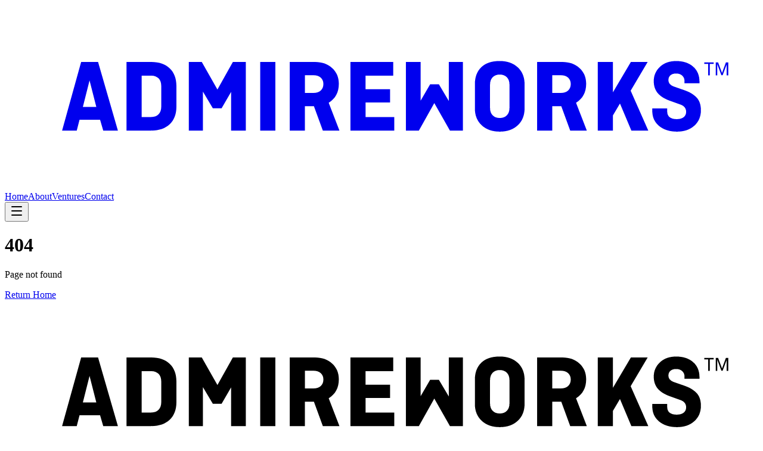

--- FILE ---
content_type: text/html; charset=utf-8
request_url: https://admireworks.com/jobs_category/design/
body_size: 659
content:
<!doctype html>
<html lang="en">
  <head>
    <meta charset="UTF-8" />
    <link rel="icon" type="image/svg+xml" href="/vite.svg" />
    <meta name="viewport" content="width=device-width, initial-scale=1.0" />
    <link rel="preconnect" href="https://fonts.googleapis.com">
    <link rel="preconnect" href="https://fonts.gstatic.com" crossorigin>
    <link href="https://fonts.googleapis.com/css2?family=DM+Sans:ital,opsz,wght@0,9..40,100..1000;1,9..40,100..1000&family=DM+Serif+Display:ital@0;1&display=swap" rel="stylesheet">
    <title>Admireworks - Admirable Venture Services</title>
    <script type="module" crossorigin src="/assets/index-CYtdR7WZ.js"></script>
    <link rel="stylesheet" crossorigin href="/assets/index-jrjorZQq.css">
  </head>
  <body>
    <div id="root"></div>
  </body>
</html>


--- FILE ---
content_type: text/javascript; charset=utf-8
request_url: https://admireworks.com/assets/index-CYtdR7WZ.js
body_size: 395158
content:
function Dx(a,l){for(var r=0;r<l.length;r++){const o=l[r];if(typeof o!="string"&&!Array.isArray(o)){for(const c in o)if(c!=="default"&&!(c in a)){const h=Object.getOwnPropertyDescriptor(o,c);h&&Object.defineProperty(a,c,h.get?h:{enumerable:!0,get:()=>o[c]})}}}return Object.freeze(Object.defineProperty(a,Symbol.toStringTag,{value:"Module"}))}(function(){const l=document.createElement("link").relList;if(l&&l.supports&&l.supports("modulepreload"))return;for(const c of document.querySelectorAll('link[rel="modulepreload"]'))o(c);new MutationObserver(c=>{for(const h of c)if(h.type==="childList")for(const d of h.addedNodes)d.tagName==="LINK"&&d.rel==="modulepreload"&&o(d)}).observe(document,{childList:!0,subtree:!0});function r(c){const h={};return c.integrity&&(h.integrity=c.integrity),c.referrerPolicy&&(h.referrerPolicy=c.referrerPolicy),c.crossOrigin==="use-credentials"?h.credentials="include":c.crossOrigin==="anonymous"?h.credentials="omit":h.credentials="same-origin",h}function o(c){if(c.ep)return;c.ep=!0;const h=r(c);fetch(c.href,h)}})();function zx(a){return a&&a.__esModule&&Object.prototype.hasOwnProperty.call(a,"default")?a.default:a}var Zu={exports:{}},Al={};/**
 * @license React
 * react-jsx-runtime.production.js
 *
 * Copyright (c) Meta Platforms, Inc. and affiliates.
 *
 * This source code is licensed under the MIT license found in the
 * LICENSE file in the root directory of this source tree.
 */var Ep;function Ox(){if(Ep)return Al;Ep=1;var a=Symbol.for("react.transitional.element"),l=Symbol.for("react.fragment");function r(o,c,h){var d=null;if(h!==void 0&&(d=""+h),c.key!==void 0&&(d=""+c.key),"key"in c){h={};for(var g in c)g!=="key"&&(h[g]=c[g])}else h=c;return c=h.ref,{$$typeof:a,type:o,key:d,ref:c!==void 0?c:null,props:h}}return Al.Fragment=l,Al.jsx=r,Al.jsxs=r,Al}var Mp;function Rx(){return Mp||(Mp=1,Zu.exports=Ox()),Zu.exports}var m=Rx(),Ju={exports:{}},wl={},Fu={exports:{}},Pu={};/**
 * @license React
 * scheduler.production.js
 *
 * Copyright (c) Meta Platforms, Inc. and affiliates.
 *
 * This source code is licensed under the MIT license found in the
 * LICENSE file in the root directory of this source tree.
 */var Np;function Vx(){return Np||(Np=1,(function(a){function l(D,L){var U=D.length;D.push(L);t:for(;0<U;){var ft=U-1>>>1,ht=D[ft];if(0<c(ht,L))D[ft]=L,D[U]=ht,U=ft;else break t}}function r(D){return D.length===0?null:D[0]}function o(D){if(D.length===0)return null;var L=D[0],U=D.pop();if(U!==L){D[0]=U;t:for(var ft=0,ht=D.length,A=ht>>>1;ft<A;){var V=2*(ft+1)-1,q=D[V],Q=V+1,st=D[Q];if(0>c(q,U))Q<ht&&0>c(st,q)?(D[ft]=st,D[Q]=U,ft=Q):(D[ft]=q,D[V]=U,ft=V);else if(Q<ht&&0>c(st,U))D[ft]=st,D[Q]=U,ft=Q;else break t}}return L}function c(D,L){var U=D.sortIndex-L.sortIndex;return U!==0?U:D.id-L.id}if(a.unstable_now=void 0,typeof performance=="object"&&typeof performance.now=="function"){var h=performance;a.unstable_now=function(){return h.now()}}else{var d=Date,g=d.now();a.unstable_now=function(){return d.now()-g}}var p=[],y=[],x=1,b=null,w=3,O=!1,B=!1,H=!1,X=!1,G=typeof setTimeout=="function"?setTimeout:null,J=typeof clearTimeout=="function"?clearTimeout:null,Y=typeof setImmediate<"u"?setImmediate:null;function et(D){for(var L=r(y);L!==null;){if(L.callback===null)o(y);else if(L.startTime<=D)o(y),L.sortIndex=L.expirationTime,l(p,L);else break;L=r(y)}}function F(D){if(H=!1,et(D),!B)if(r(p)!==null)B=!0,at||(at=!0,Ut());else{var L=r(y);L!==null&&Ht(F,L.startTime-D)}}var at=!1,$=-1,k=5,vt=-1;function _t(){return X?!0:!(a.unstable_now()-vt<k)}function Xt(){if(X=!1,at){var D=a.unstable_now();vt=D;var L=!0;try{t:{B=!1,H&&(H=!1,J($),$=-1),O=!0;var U=w;try{e:{for(et(D),b=r(p);b!==null&&!(b.expirationTime>D&&_t());){var ft=b.callback;if(typeof ft=="function"){b.callback=null,w=b.priorityLevel;var ht=ft(b.expirationTime<=D);if(D=a.unstable_now(),typeof ht=="function"){b.callback=ht,et(D),L=!0;break e}b===r(p)&&o(p),et(D)}else o(p);b=r(p)}if(b!==null)L=!0;else{var A=r(y);A!==null&&Ht(F,A.startTime-D),L=!1}}break t}finally{b=null,w=U,O=!1}L=void 0}}finally{L?Ut():at=!1}}}var Ut;if(typeof Y=="function")Ut=function(){Y(Xt)};else if(typeof MessageChannel<"u"){var Re=new MessageChannel,ue=Re.port2;Re.port1.onmessage=Xt,Ut=function(){ue.postMessage(null)}}else Ut=function(){G(Xt,0)};function Ht(D,L){$=G(function(){D(a.unstable_now())},L)}a.unstable_IdlePriority=5,a.unstable_ImmediatePriority=1,a.unstable_LowPriority=4,a.unstable_NormalPriority=3,a.unstable_Profiling=null,a.unstable_UserBlockingPriority=2,a.unstable_cancelCallback=function(D){D.callback=null},a.unstable_forceFrameRate=function(D){0>D||125<D?console.error("forceFrameRate takes a positive int between 0 and 125, forcing frame rates higher than 125 fps is not supported"):k=0<D?Math.floor(1e3/D):5},a.unstable_getCurrentPriorityLevel=function(){return w},a.unstable_next=function(D){switch(w){case 1:case 2:case 3:var L=3;break;default:L=w}var U=w;w=L;try{return D()}finally{w=U}},a.unstable_requestPaint=function(){X=!0},a.unstable_runWithPriority=function(D,L){switch(D){case 1:case 2:case 3:case 4:case 5:break;default:D=3}var U=w;w=D;try{return L()}finally{w=U}},a.unstable_scheduleCallback=function(D,L,U){var ft=a.unstable_now();switch(typeof U=="object"&&U!==null?(U=U.delay,U=typeof U=="number"&&0<U?ft+U:ft):U=ft,D){case 1:var ht=-1;break;case 2:ht=250;break;case 5:ht=1073741823;break;case 4:ht=1e4;break;default:ht=5e3}return ht=U+ht,D={id:x++,callback:L,priorityLevel:D,startTime:U,expirationTime:ht,sortIndex:-1},U>ft?(D.sortIndex=U,l(y,D),r(p)===null&&D===r(y)&&(H?(J($),$=-1):H=!0,Ht(F,U-ft))):(D.sortIndex=ht,l(p,D),B||O||(B=!0,at||(at=!0,Ut()))),D},a.unstable_shouldYield=_t,a.unstable_wrapCallback=function(D){var L=w;return function(){var U=w;w=L;try{return D.apply(this,arguments)}finally{w=U}}}})(Pu)),Pu}var Cp;function _x(){return Cp||(Cp=1,Fu.exports=Vx()),Fu.exports}var Wu={exports:{}},rt={};/**
 * @license React
 * react.production.js
 *
 * Copyright (c) Meta Platforms, Inc. and affiliates.
 *
 * This source code is licensed under the MIT license found in the
 * LICENSE file in the root directory of this source tree.
 */var Dp;function Ux(){if(Dp)return rt;Dp=1;var a=Symbol.for("react.transitional.element"),l=Symbol.for("react.portal"),r=Symbol.for("react.fragment"),o=Symbol.for("react.strict_mode"),c=Symbol.for("react.profiler"),h=Symbol.for("react.consumer"),d=Symbol.for("react.context"),g=Symbol.for("react.forward_ref"),p=Symbol.for("react.suspense"),y=Symbol.for("react.memo"),x=Symbol.for("react.lazy"),b=Symbol.for("react.activity"),w=Symbol.iterator;function O(A){return A===null||typeof A!="object"?null:(A=w&&A[w]||A["@@iterator"],typeof A=="function"?A:null)}var B={isMounted:function(){return!1},enqueueForceUpdate:function(){},enqueueReplaceState:function(){},enqueueSetState:function(){}},H=Object.assign,X={};function G(A,V,q){this.props=A,this.context=V,this.refs=X,this.updater=q||B}G.prototype.isReactComponent={},G.prototype.setState=function(A,V){if(typeof A!="object"&&typeof A!="function"&&A!=null)throw Error("takes an object of state variables to update or a function which returns an object of state variables.");this.updater.enqueueSetState(this,A,V,"setState")},G.prototype.forceUpdate=function(A){this.updater.enqueueForceUpdate(this,A,"forceUpdate")};function J(){}J.prototype=G.prototype;function Y(A,V,q){this.props=A,this.context=V,this.refs=X,this.updater=q||B}var et=Y.prototype=new J;et.constructor=Y,H(et,G.prototype),et.isPureReactComponent=!0;var F=Array.isArray;function at(){}var $={H:null,A:null,T:null,S:null},k=Object.prototype.hasOwnProperty;function vt(A,V,q){var Q=q.ref;return{$$typeof:a,type:A,key:V,ref:Q!==void 0?Q:null,props:q}}function _t(A,V){return vt(A.type,V,A.props)}function Xt(A){return typeof A=="object"&&A!==null&&A.$$typeof===a}function Ut(A){var V={"=":"=0",":":"=2"};return"$"+A.replace(/[=:]/g,function(q){return V[q]})}var Re=/\/+/g;function ue(A,V){return typeof A=="object"&&A!==null&&A.key!=null?Ut(""+A.key):V.toString(36)}function Ht(A){switch(A.status){case"fulfilled":return A.value;case"rejected":throw A.reason;default:switch(typeof A.status=="string"?A.then(at,at):(A.status="pending",A.then(function(V){A.status==="pending"&&(A.status="fulfilled",A.value=V)},function(V){A.status==="pending"&&(A.status="rejected",A.reason=V)})),A.status){case"fulfilled":return A.value;case"rejected":throw A.reason}}throw A}function D(A,V,q,Q,st){var ct=typeof A;(ct==="undefined"||ct==="boolean")&&(A=null);var it=!1;if(A===null)it=!0;else switch(ct){case"bigint":case"string":case"number":it=!0;break;case"object":switch(A.$$typeof){case a:case l:it=!0;break;case x:return it=A._init,D(it(A._payload),V,q,Q,st)}}if(it)return st=st(A),it=Q===""?"."+ue(A,0):Q,F(st)?(q="",it!=null&&(q=it.replace(Re,"$&/")+"/"),D(st,V,q,"",function($e){return $e})):st!=null&&(Xt(st)&&(st=_t(st,q+(st.key==null||A&&A.key===st.key?"":(""+st.key).replace(Re,"$&/")+"/")+it)),V.push(st)),1;it=0;var $t=Q===""?".":Q+":";if(F(A))for(var Ct=0;Ct<A.length;Ct++)Q=A[Ct],ct=$t+ue(Q,Ct),it+=D(Q,V,q,ct,st);else if(Ct=O(A),typeof Ct=="function")for(A=Ct.call(A),Ct=0;!(Q=A.next()).done;)Q=Q.value,ct=$t+ue(Q,Ct++),it+=D(Q,V,q,ct,st);else if(ct==="object"){if(typeof A.then=="function")return D(Ht(A),V,q,Q,st);throw V=String(A),Error("Objects are not valid as a React child (found: "+(V==="[object Object]"?"object with keys {"+Object.keys(A).join(", ")+"}":V)+"). If you meant to render a collection of children, use an array instead.")}return it}function L(A,V,q){if(A==null)return A;var Q=[],st=0;return D(A,Q,"","",function(ct){return V.call(q,ct,st++)}),Q}function U(A){if(A._status===-1){var V=A._result;V=V(),V.then(function(q){(A._status===0||A._status===-1)&&(A._status=1,A._result=q)},function(q){(A._status===0||A._status===-1)&&(A._status=2,A._result=q)}),A._status===-1&&(A._status=0,A._result=V)}if(A._status===1)return A._result.default;throw A._result}var ft=typeof reportError=="function"?reportError:function(A){if(typeof window=="object"&&typeof window.ErrorEvent=="function"){var V=new window.ErrorEvent("error",{bubbles:!0,cancelable:!0,message:typeof A=="object"&&A!==null&&typeof A.message=="string"?String(A.message):String(A),error:A});if(!window.dispatchEvent(V))return}else if(typeof process=="object"&&typeof process.emit=="function"){process.emit("uncaughtException",A);return}console.error(A)},ht={map:L,forEach:function(A,V,q){L(A,function(){V.apply(this,arguments)},q)},count:function(A){var V=0;return L(A,function(){V++}),V},toArray:function(A){return L(A,function(V){return V})||[]},only:function(A){if(!Xt(A))throw Error("React.Children.only expected to receive a single React element child.");return A}};return rt.Activity=b,rt.Children=ht,rt.Component=G,rt.Fragment=r,rt.Profiler=c,rt.PureComponent=Y,rt.StrictMode=o,rt.Suspense=p,rt.__CLIENT_INTERNALS_DO_NOT_USE_OR_WARN_USERS_THEY_CANNOT_UPGRADE=$,rt.__COMPILER_RUNTIME={__proto__:null,c:function(A){return $.H.useMemoCache(A)}},rt.cache=function(A){return function(){return A.apply(null,arguments)}},rt.cacheSignal=function(){return null},rt.cloneElement=function(A,V,q){if(A==null)throw Error("The argument must be a React element, but you passed "+A+".");var Q=H({},A.props),st=A.key;if(V!=null)for(ct in V.key!==void 0&&(st=""+V.key),V)!k.call(V,ct)||ct==="key"||ct==="__self"||ct==="__source"||ct==="ref"&&V.ref===void 0||(Q[ct]=V[ct]);var ct=arguments.length-2;if(ct===1)Q.children=q;else if(1<ct){for(var it=Array(ct),$t=0;$t<ct;$t++)it[$t]=arguments[$t+2];Q.children=it}return vt(A.type,st,Q)},rt.createContext=function(A){return A={$$typeof:d,_currentValue:A,_currentValue2:A,_threadCount:0,Provider:null,Consumer:null},A.Provider=A,A.Consumer={$$typeof:h,_context:A},A},rt.createElement=function(A,V,q){var Q,st={},ct=null;if(V!=null)for(Q in V.key!==void 0&&(ct=""+V.key),V)k.call(V,Q)&&Q!=="key"&&Q!=="__self"&&Q!=="__source"&&(st[Q]=V[Q]);var it=arguments.length-2;if(it===1)st.children=q;else if(1<it){for(var $t=Array(it),Ct=0;Ct<it;Ct++)$t[Ct]=arguments[Ct+2];st.children=$t}if(A&&A.defaultProps)for(Q in it=A.defaultProps,it)st[Q]===void 0&&(st[Q]=it[Q]);return vt(A,ct,st)},rt.createRef=function(){return{current:null}},rt.forwardRef=function(A){return{$$typeof:g,render:A}},rt.isValidElement=Xt,rt.lazy=function(A){return{$$typeof:x,_payload:{_status:-1,_result:A},_init:U}},rt.memo=function(A,V){return{$$typeof:y,type:A,compare:V===void 0?null:V}},rt.startTransition=function(A){var V=$.T,q={};$.T=q;try{var Q=A(),st=$.S;st!==null&&st(q,Q),typeof Q=="object"&&Q!==null&&typeof Q.then=="function"&&Q.then(at,ft)}catch(ct){ft(ct)}finally{V!==null&&q.types!==null&&(V.types=q.types),$.T=V}},rt.unstable_useCacheRefresh=function(){return $.H.useCacheRefresh()},rt.use=function(A){return $.H.use(A)},rt.useActionState=function(A,V,q){return $.H.useActionState(A,V,q)},rt.useCallback=function(A,V){return $.H.useCallback(A,V)},rt.useContext=function(A){return $.H.useContext(A)},rt.useDebugValue=function(){},rt.useDeferredValue=function(A,V){return $.H.useDeferredValue(A,V)},rt.useEffect=function(A,V){return $.H.useEffect(A,V)},rt.useEffectEvent=function(A){return $.H.useEffectEvent(A)},rt.useId=function(){return $.H.useId()},rt.useImperativeHandle=function(A,V,q){return $.H.useImperativeHandle(A,V,q)},rt.useInsertionEffect=function(A,V){return $.H.useInsertionEffect(A,V)},rt.useLayoutEffect=function(A,V){return $.H.useLayoutEffect(A,V)},rt.useMemo=function(A,V){return $.H.useMemo(A,V)},rt.useOptimistic=function(A,V){return $.H.useOptimistic(A,V)},rt.useReducer=function(A,V,q){return $.H.useReducer(A,V,q)},rt.useRef=function(A){return $.H.useRef(A)},rt.useState=function(A){return $.H.useState(A)},rt.useSyncExternalStore=function(A,V,q){return $.H.useSyncExternalStore(A,V,q)},rt.useTransition=function(){return $.H.useTransition()},rt.version="19.2.0",rt}var zp;function wr(){return zp||(zp=1,Wu.exports=Ux()),Wu.exports}var $u={exports:{}},ce={};/**
 * @license React
 * react-dom.production.js
 *
 * Copyright (c) Meta Platforms, Inc. and affiliates.
 *
 * This source code is licensed under the MIT license found in the
 * LICENSE file in the root directory of this source tree.
 */var Op;function Bx(){if(Op)return ce;Op=1;var a=wr();function l(p){var y="https://react.dev/errors/"+p;if(1<arguments.length){y+="?args[]="+encodeURIComponent(arguments[1]);for(var x=2;x<arguments.length;x++)y+="&args[]="+encodeURIComponent(arguments[x])}return"Minified React error #"+p+"; visit "+y+" for the full message or use the non-minified dev environment for full errors and additional helpful warnings."}function r(){}var o={d:{f:r,r:function(){throw Error(l(522))},D:r,C:r,L:r,m:r,X:r,S:r,M:r},p:0,findDOMNode:null},c=Symbol.for("react.portal");function h(p,y,x){var b=3<arguments.length&&arguments[3]!==void 0?arguments[3]:null;return{$$typeof:c,key:b==null?null:""+b,children:p,containerInfo:y,implementation:x}}var d=a.__CLIENT_INTERNALS_DO_NOT_USE_OR_WARN_USERS_THEY_CANNOT_UPGRADE;function g(p,y){if(p==="font")return"";if(typeof y=="string")return y==="use-credentials"?y:""}return ce.__DOM_INTERNALS_DO_NOT_USE_OR_WARN_USERS_THEY_CANNOT_UPGRADE=o,ce.createPortal=function(p,y){var x=2<arguments.length&&arguments[2]!==void 0?arguments[2]:null;if(!y||y.nodeType!==1&&y.nodeType!==9&&y.nodeType!==11)throw Error(l(299));return h(p,y,null,x)},ce.flushSync=function(p){var y=d.T,x=o.p;try{if(d.T=null,o.p=2,p)return p()}finally{d.T=y,o.p=x,o.d.f()}},ce.preconnect=function(p,y){typeof p=="string"&&(y?(y=y.crossOrigin,y=typeof y=="string"?y==="use-credentials"?y:"":void 0):y=null,o.d.C(p,y))},ce.prefetchDNS=function(p){typeof p=="string"&&o.d.D(p)},ce.preinit=function(p,y){if(typeof p=="string"&&y&&typeof y.as=="string"){var x=y.as,b=g(x,y.crossOrigin),w=typeof y.integrity=="string"?y.integrity:void 0,O=typeof y.fetchPriority=="string"?y.fetchPriority:void 0;x==="style"?o.d.S(p,typeof y.precedence=="string"?y.precedence:void 0,{crossOrigin:b,integrity:w,fetchPriority:O}):x==="script"&&o.d.X(p,{crossOrigin:b,integrity:w,fetchPriority:O,nonce:typeof y.nonce=="string"?y.nonce:void 0})}},ce.preinitModule=function(p,y){if(typeof p=="string")if(typeof y=="object"&&y!==null){if(y.as==null||y.as==="script"){var x=g(y.as,y.crossOrigin);o.d.M(p,{crossOrigin:x,integrity:typeof y.integrity=="string"?y.integrity:void 0,nonce:typeof y.nonce=="string"?y.nonce:void 0})}}else y==null&&o.d.M(p)},ce.preload=function(p,y){if(typeof p=="string"&&typeof y=="object"&&y!==null&&typeof y.as=="string"){var x=y.as,b=g(x,y.crossOrigin);o.d.L(p,x,{crossOrigin:b,integrity:typeof y.integrity=="string"?y.integrity:void 0,nonce:typeof y.nonce=="string"?y.nonce:void 0,type:typeof y.type=="string"?y.type:void 0,fetchPriority:typeof y.fetchPriority=="string"?y.fetchPriority:void 0,referrerPolicy:typeof y.referrerPolicy=="string"?y.referrerPolicy:void 0,imageSrcSet:typeof y.imageSrcSet=="string"?y.imageSrcSet:void 0,imageSizes:typeof y.imageSizes=="string"?y.imageSizes:void 0,media:typeof y.media=="string"?y.media:void 0})}},ce.preloadModule=function(p,y){if(typeof p=="string")if(y){var x=g(y.as,y.crossOrigin);o.d.m(p,{as:typeof y.as=="string"&&y.as!=="script"?y.as:void 0,crossOrigin:x,integrity:typeof y.integrity=="string"?y.integrity:void 0})}else o.d.m(p)},ce.requestFormReset=function(p){o.d.r(p)},ce.unstable_batchedUpdates=function(p,y){return p(y)},ce.useFormState=function(p,y,x){return d.H.useFormState(p,y,x)},ce.useFormStatus=function(){return d.H.useHostTransitionStatus()},ce.version="19.2.0",ce}var Rp;function Lx(){if(Rp)return $u.exports;Rp=1;function a(){if(!(typeof __REACT_DEVTOOLS_GLOBAL_HOOK__>"u"||typeof __REACT_DEVTOOLS_GLOBAL_HOOK__.checkDCE!="function"))try{__REACT_DEVTOOLS_GLOBAL_HOOK__.checkDCE(a)}catch(l){console.error(l)}}return a(),$u.exports=Bx(),$u.exports}/**
 * @license React
 * react-dom-client.production.js
 *
 * Copyright (c) Meta Platforms, Inc. and affiliates.
 *
 * This source code is licensed under the MIT license found in the
 * LICENSE file in the root directory of this source tree.
 */var Vp;function kx(){if(Vp)return wl;Vp=1;var a=_x(),l=wr(),r=Lx();function o(t){var e="https://react.dev/errors/"+t;if(1<arguments.length){e+="?args[]="+encodeURIComponent(arguments[1]);for(var n=2;n<arguments.length;n++)e+="&args[]="+encodeURIComponent(arguments[n])}return"Minified React error #"+t+"; visit "+e+" for the full message or use the non-minified dev environment for full errors and additional helpful warnings."}function c(t){return!(!t||t.nodeType!==1&&t.nodeType!==9&&t.nodeType!==11)}function h(t){var e=t,n=t;if(t.alternate)for(;e.return;)e=e.return;else{t=e;do e=t,(e.flags&4098)!==0&&(n=e.return),t=e.return;while(t)}return e.tag===3?n:null}function d(t){if(t.tag===13){var e=t.memoizedState;if(e===null&&(t=t.alternate,t!==null&&(e=t.memoizedState)),e!==null)return e.dehydrated}return null}function g(t){if(t.tag===31){var e=t.memoizedState;if(e===null&&(t=t.alternate,t!==null&&(e=t.memoizedState)),e!==null)return e.dehydrated}return null}function p(t){if(h(t)!==t)throw Error(o(188))}function y(t){var e=t.alternate;if(!e){if(e=h(t),e===null)throw Error(o(188));return e!==t?null:t}for(var n=t,i=e;;){var s=n.return;if(s===null)break;var u=s.alternate;if(u===null){if(i=s.return,i!==null){n=i;continue}break}if(s.child===u.child){for(u=s.child;u;){if(u===n)return p(s),t;if(u===i)return p(s),e;u=u.sibling}throw Error(o(188))}if(n.return!==i.return)n=s,i=u;else{for(var f=!1,v=s.child;v;){if(v===n){f=!0,n=s,i=u;break}if(v===i){f=!0,i=s,n=u;break}v=v.sibling}if(!f){for(v=u.child;v;){if(v===n){f=!0,n=u,i=s;break}if(v===i){f=!0,i=u,n=s;break}v=v.sibling}if(!f)throw Error(o(189))}}if(n.alternate!==i)throw Error(o(190))}if(n.tag!==3)throw Error(o(188));return n.stateNode.current===n?t:e}function x(t){var e=t.tag;if(e===5||e===26||e===27||e===6)return t;for(t=t.child;t!==null;){if(e=x(t),e!==null)return e;t=t.sibling}return null}var b=Object.assign,w=Symbol.for("react.element"),O=Symbol.for("react.transitional.element"),B=Symbol.for("react.portal"),H=Symbol.for("react.fragment"),X=Symbol.for("react.strict_mode"),G=Symbol.for("react.profiler"),J=Symbol.for("react.consumer"),Y=Symbol.for("react.context"),et=Symbol.for("react.forward_ref"),F=Symbol.for("react.suspense"),at=Symbol.for("react.suspense_list"),$=Symbol.for("react.memo"),k=Symbol.for("react.lazy"),vt=Symbol.for("react.activity"),_t=Symbol.for("react.memo_cache_sentinel"),Xt=Symbol.iterator;function Ut(t){return t===null||typeof t!="object"?null:(t=Xt&&t[Xt]||t["@@iterator"],typeof t=="function"?t:null)}var Re=Symbol.for("react.client.reference");function ue(t){if(t==null)return null;if(typeof t=="function")return t.$$typeof===Re?null:t.displayName||t.name||null;if(typeof t=="string")return t;switch(t){case H:return"Fragment";case G:return"Profiler";case X:return"StrictMode";case F:return"Suspense";case at:return"SuspenseList";case vt:return"Activity"}if(typeof t=="object")switch(t.$$typeof){case B:return"Portal";case Y:return t.displayName||"Context";case J:return(t._context.displayName||"Context")+".Consumer";case et:var e=t.render;return t=t.displayName,t||(t=e.displayName||e.name||"",t=t!==""?"ForwardRef("+t+")":"ForwardRef"),t;case $:return e=t.displayName||null,e!==null?e:ue(t.type)||"Memo";case k:e=t._payload,t=t._init;try{return ue(t(e))}catch{}}return null}var Ht=Array.isArray,D=l.__CLIENT_INTERNALS_DO_NOT_USE_OR_WARN_USERS_THEY_CANNOT_UPGRADE,L=r.__DOM_INTERNALS_DO_NOT_USE_OR_WARN_USERS_THEY_CANNOT_UPGRADE,U={pending:!1,data:null,method:null,action:null},ft=[],ht=-1;function A(t){return{current:t}}function V(t){0>ht||(t.current=ft[ht],ft[ht]=null,ht--)}function q(t,e){ht++,ft[ht]=t.current,t.current=e}var Q=A(null),st=A(null),ct=A(null),it=A(null);function $t(t,e){switch(q(ct,e),q(st,t),q(Q,null),e.nodeType){case 9:case 11:t=(t=e.documentElement)&&(t=t.namespaceURI)?Fm(t):0;break;default:if(t=e.tagName,e=e.namespaceURI)e=Fm(e),t=Pm(e,t);else switch(t){case"svg":t=1;break;case"math":t=2;break;default:t=0}}V(Q),q(Q,t)}function Ct(){V(Q),V(st),V(ct)}function $e(t){t.memoizedState!==null&&q(it,t);var e=Q.current,n=Pm(e,t.type);e!==n&&(q(st,t),q(Q,n))}function Mn(t){st.current===t&&(V(Q),V(st)),it.current===t&&(V(it),xl._currentValue=U)}var Nn,jf;function la(t){if(Nn===void 0)try{throw Error()}catch(n){var e=n.stack.trim().match(/\n( *(at )?)/);Nn=e&&e[1]||"",jf=-1<n.stack.indexOf(`
    at`)?" (<anonymous>)":-1<n.stack.indexOf("@")?"@unknown:0:0":""}return`
`+Nn+t+jf}var Cr=!1;function Dr(t,e){if(!t||Cr)return"";Cr=!0;var n=Error.prepareStackTrace;Error.prepareStackTrace=void 0;try{var i={DetermineComponentFrameRoot:function(){try{if(e){var _=function(){throw Error()};if(Object.defineProperty(_.prototype,"props",{set:function(){throw Error()}}),typeof Reflect=="object"&&Reflect.construct){try{Reflect.construct(_,[])}catch(C){var N=C}Reflect.construct(t,[],_)}else{try{_.call()}catch(C){N=C}t.call(_.prototype)}}else{try{throw Error()}catch(C){N=C}(_=t())&&typeof _.catch=="function"&&_.catch(function(){})}}catch(C){if(C&&N&&typeof C.stack=="string")return[C.stack,N.stack]}return[null,null]}};i.DetermineComponentFrameRoot.displayName="DetermineComponentFrameRoot";var s=Object.getOwnPropertyDescriptor(i.DetermineComponentFrameRoot,"name");s&&s.configurable&&Object.defineProperty(i.DetermineComponentFrameRoot,"name",{value:"DetermineComponentFrameRoot"});var u=i.DetermineComponentFrameRoot(),f=u[0],v=u[1];if(f&&v){var S=f.split(`
`),M=v.split(`
`);for(s=i=0;i<S.length&&!S[i].includes("DetermineComponentFrameRoot");)i++;for(;s<M.length&&!M[s].includes("DetermineComponentFrameRoot");)s++;if(i===S.length||s===M.length)for(i=S.length-1,s=M.length-1;1<=i&&0<=s&&S[i]!==M[s];)s--;for(;1<=i&&0<=s;i--,s--)if(S[i]!==M[s]){if(i!==1||s!==1)do if(i--,s--,0>s||S[i]!==M[s]){var z=`
`+S[i].replace(" at new "," at ");return t.displayName&&z.includes("<anonymous>")&&(z=z.replace("<anonymous>",t.displayName)),z}while(1<=i&&0<=s);break}}}finally{Cr=!1,Error.prepareStackTrace=n}return(n=t?t.displayName||t.name:"")?la(n):""}function rv(t,e){switch(t.tag){case 26:case 27:case 5:return la(t.type);case 16:return la("Lazy");case 13:return t.child!==e&&e!==null?la("Suspense Fallback"):la("Suspense");case 19:return la("SuspenseList");case 0:case 15:return Dr(t.type,!1);case 11:return Dr(t.type.render,!1);case 1:return Dr(t.type,!0);case 31:return la("Activity");default:return""}}function Ef(t){try{var e="",n=null;do e+=rv(t,n),n=t,t=t.return;while(t);return e}catch(i){return`
Error generating stack: `+i.message+`
`+i.stack}}var zr=Object.prototype.hasOwnProperty,Or=a.unstable_scheduleCallback,Rr=a.unstable_cancelCallback,ov=a.unstable_shouldYield,uv=a.unstable_requestPaint,Te=a.unstable_now,cv=a.unstable_getCurrentPriorityLevel,Mf=a.unstable_ImmediatePriority,Nf=a.unstable_UserBlockingPriority,Xl=a.unstable_NormalPriority,fv=a.unstable_LowPriority,Cf=a.unstable_IdlePriority,dv=a.log,hv=a.unstable_setDisableYieldValue,zi=null,Ae=null;function Cn(t){if(typeof dv=="function"&&hv(t),Ae&&typeof Ae.setStrictMode=="function")try{Ae.setStrictMode(zi,t)}catch{}}var we=Math.clz32?Math.clz32:yv,mv=Math.log,pv=Math.LN2;function yv(t){return t>>>=0,t===0?32:31-(mv(t)/pv|0)|0}var Ql=256,Kl=262144,Zl=4194304;function sa(t){var e=t&42;if(e!==0)return e;switch(t&-t){case 1:return 1;case 2:return 2;case 4:return 4;case 8:return 8;case 16:return 16;case 32:return 32;case 64:return 64;case 128:return 128;case 256:case 512:case 1024:case 2048:case 4096:case 8192:case 16384:case 32768:case 65536:case 131072:return t&261888;case 262144:case 524288:case 1048576:case 2097152:return t&3932160;case 4194304:case 8388608:case 16777216:case 33554432:return t&62914560;case 67108864:return 67108864;case 134217728:return 134217728;case 268435456:return 268435456;case 536870912:return 536870912;case 1073741824:return 0;default:return t}}function Jl(t,e,n){var i=t.pendingLanes;if(i===0)return 0;var s=0,u=t.suspendedLanes,f=t.pingedLanes;t=t.warmLanes;var v=i&134217727;return v!==0?(i=v&~u,i!==0?s=sa(i):(f&=v,f!==0?s=sa(f):n||(n=v&~t,n!==0&&(s=sa(n))))):(v=i&~u,v!==0?s=sa(v):f!==0?s=sa(f):n||(n=i&~t,n!==0&&(s=sa(n)))),s===0?0:e!==0&&e!==s&&(e&u)===0&&(u=s&-s,n=e&-e,u>=n||u===32&&(n&4194048)!==0)?e:s}function Oi(t,e){return(t.pendingLanes&~(t.suspendedLanes&~t.pingedLanes)&e)===0}function gv(t,e){switch(t){case 1:case 2:case 4:case 8:case 64:return e+250;case 16:case 32:case 128:case 256:case 512:case 1024:case 2048:case 4096:case 8192:case 16384:case 32768:case 65536:case 131072:case 262144:case 524288:case 1048576:case 2097152:return e+5e3;case 4194304:case 8388608:case 16777216:case 33554432:return-1;case 67108864:case 134217728:case 268435456:case 536870912:case 1073741824:return-1;default:return-1}}function Df(){var t=Zl;return Zl<<=1,(Zl&62914560)===0&&(Zl=4194304),t}function Vr(t){for(var e=[],n=0;31>n;n++)e.push(t);return e}function Ri(t,e){t.pendingLanes|=e,e!==268435456&&(t.suspendedLanes=0,t.pingedLanes=0,t.warmLanes=0)}function vv(t,e,n,i,s,u){var f=t.pendingLanes;t.pendingLanes=n,t.suspendedLanes=0,t.pingedLanes=0,t.warmLanes=0,t.expiredLanes&=n,t.entangledLanes&=n,t.errorRecoveryDisabledLanes&=n,t.shellSuspendCounter=0;var v=t.entanglements,S=t.expirationTimes,M=t.hiddenUpdates;for(n=f&~n;0<n;){var z=31-we(n),_=1<<z;v[z]=0,S[z]=-1;var N=M[z];if(N!==null)for(M[z]=null,z=0;z<N.length;z++){var C=N[z];C!==null&&(C.lane&=-536870913)}n&=~_}i!==0&&zf(t,i,0),u!==0&&s===0&&t.tag!==0&&(t.suspendedLanes|=u&~(f&~e))}function zf(t,e,n){t.pendingLanes|=e,t.suspendedLanes&=~e;var i=31-we(e);t.entangledLanes|=e,t.entanglements[i]=t.entanglements[i]|1073741824|n&261930}function Of(t,e){var n=t.entangledLanes|=e;for(t=t.entanglements;n;){var i=31-we(n),s=1<<i;s&e|t[i]&e&&(t[i]|=e),n&=~s}}function Rf(t,e){var n=e&-e;return n=(n&42)!==0?1:_r(n),(n&(t.suspendedLanes|e))!==0?0:n}function _r(t){switch(t){case 2:t=1;break;case 8:t=4;break;case 32:t=16;break;case 256:case 512:case 1024:case 2048:case 4096:case 8192:case 16384:case 32768:case 65536:case 131072:case 262144:case 524288:case 1048576:case 2097152:case 4194304:case 8388608:case 16777216:case 33554432:t=128;break;case 268435456:t=134217728;break;default:t=0}return t}function Ur(t){return t&=-t,2<t?8<t?(t&134217727)!==0?32:268435456:8:2}function Vf(){var t=L.p;return t!==0?t:(t=window.event,t===void 0?32:xp(t.type))}function _f(t,e){var n=L.p;try{return L.p=t,e()}finally{L.p=n}}var Dn=Math.random().toString(36).slice(2),ae="__reactFiber$"+Dn,me="__reactProps$"+Dn,za="__reactContainer$"+Dn,Br="__reactEvents$"+Dn,xv="__reactListeners$"+Dn,bv="__reactHandles$"+Dn,Uf="__reactResources$"+Dn,Vi="__reactMarker$"+Dn;function Lr(t){delete t[ae],delete t[me],delete t[Br],delete t[xv],delete t[bv]}function Oa(t){var e=t[ae];if(e)return e;for(var n=t.parentNode;n;){if(e=n[za]||n[ae]){if(n=e.alternate,e.child!==null||n!==null&&n.child!==null)for(t=ap(t);t!==null;){if(n=t[ae])return n;t=ap(t)}return e}t=n,n=t.parentNode}return null}function Ra(t){if(t=t[ae]||t[za]){var e=t.tag;if(e===5||e===6||e===13||e===31||e===26||e===27||e===3)return t}return null}function _i(t){var e=t.tag;if(e===5||e===26||e===27||e===6)return t.stateNode;throw Error(o(33))}function Va(t){var e=t[Uf];return e||(e=t[Uf]={hoistableStyles:new Map,hoistableScripts:new Map}),e}function It(t){t[Vi]=!0}var Bf=new Set,Lf={};function ra(t,e){_a(t,e),_a(t+"Capture",e)}function _a(t,e){for(Lf[t]=e,t=0;t<e.length;t++)Bf.add(e[t])}var Sv=RegExp("^[:A-Z_a-z\\u00C0-\\u00D6\\u00D8-\\u00F6\\u00F8-\\u02FF\\u0370-\\u037D\\u037F-\\u1FFF\\u200C-\\u200D\\u2070-\\u218F\\u2C00-\\u2FEF\\u3001-\\uD7FF\\uF900-\\uFDCF\\uFDF0-\\uFFFD][:A-Z_a-z\\u00C0-\\u00D6\\u00D8-\\u00F6\\u00F8-\\u02FF\\u0370-\\u037D\\u037F-\\u1FFF\\u200C-\\u200D\\u2070-\\u218F\\u2C00-\\u2FEF\\u3001-\\uD7FF\\uF900-\\uFDCF\\uFDF0-\\uFFFD\\-.0-9\\u00B7\\u0300-\\u036F\\u203F-\\u2040]*$"),kf={},Hf={};function Tv(t){return zr.call(Hf,t)?!0:zr.call(kf,t)?!1:Sv.test(t)?Hf[t]=!0:(kf[t]=!0,!1)}function Fl(t,e,n){if(Tv(e))if(n===null)t.removeAttribute(e);else{switch(typeof n){case"undefined":case"function":case"symbol":t.removeAttribute(e);return;case"boolean":var i=e.toLowerCase().slice(0,5);if(i!=="data-"&&i!=="aria-"){t.removeAttribute(e);return}}t.setAttribute(e,""+n)}}function Pl(t,e,n){if(n===null)t.removeAttribute(e);else{switch(typeof n){case"undefined":case"function":case"symbol":case"boolean":t.removeAttribute(e);return}t.setAttribute(e,""+n)}}function sn(t,e,n,i){if(i===null)t.removeAttribute(n);else{switch(typeof i){case"undefined":case"function":case"symbol":case"boolean":t.removeAttribute(n);return}t.setAttributeNS(e,n,""+i)}}function Ve(t){switch(typeof t){case"bigint":case"boolean":case"number":case"string":case"undefined":return t;case"object":return t;default:return""}}function qf(t){var e=t.type;return(t=t.nodeName)&&t.toLowerCase()==="input"&&(e==="checkbox"||e==="radio")}function Av(t,e,n){var i=Object.getOwnPropertyDescriptor(t.constructor.prototype,e);if(!t.hasOwnProperty(e)&&typeof i<"u"&&typeof i.get=="function"&&typeof i.set=="function"){var s=i.get,u=i.set;return Object.defineProperty(t,e,{configurable:!0,get:function(){return s.call(this)},set:function(f){n=""+f,u.call(this,f)}}),Object.defineProperty(t,e,{enumerable:i.enumerable}),{getValue:function(){return n},setValue:function(f){n=""+f},stopTracking:function(){t._valueTracker=null,delete t[e]}}}}function kr(t){if(!t._valueTracker){var e=qf(t)?"checked":"value";t._valueTracker=Av(t,e,""+t[e])}}function Gf(t){if(!t)return!1;var e=t._valueTracker;if(!e)return!0;var n=e.getValue(),i="";return t&&(i=qf(t)?t.checked?"true":"false":t.value),t=i,t!==n?(e.setValue(t),!0):!1}function Wl(t){if(t=t||(typeof document<"u"?document:void 0),typeof t>"u")return null;try{return t.activeElement||t.body}catch{return t.body}}var wv=/[\n"\\]/g;function _e(t){return t.replace(wv,function(e){return"\\"+e.charCodeAt(0).toString(16)+" "})}function Hr(t,e,n,i,s,u,f,v){t.name="",f!=null&&typeof f!="function"&&typeof f!="symbol"&&typeof f!="boolean"?t.type=f:t.removeAttribute("type"),e!=null?f==="number"?(e===0&&t.value===""||t.value!=e)&&(t.value=""+Ve(e)):t.value!==""+Ve(e)&&(t.value=""+Ve(e)):f!=="submit"&&f!=="reset"||t.removeAttribute("value"),e!=null?qr(t,f,Ve(e)):n!=null?qr(t,f,Ve(n)):i!=null&&t.removeAttribute("value"),s==null&&u!=null&&(t.defaultChecked=!!u),s!=null&&(t.checked=s&&typeof s!="function"&&typeof s!="symbol"),v!=null&&typeof v!="function"&&typeof v!="symbol"&&typeof v!="boolean"?t.name=""+Ve(v):t.removeAttribute("name")}function Yf(t,e,n,i,s,u,f,v){if(u!=null&&typeof u!="function"&&typeof u!="symbol"&&typeof u!="boolean"&&(t.type=u),e!=null||n!=null){if(!(u!=="submit"&&u!=="reset"||e!=null)){kr(t);return}n=n!=null?""+Ve(n):"",e=e!=null?""+Ve(e):n,v||e===t.value||(t.value=e),t.defaultValue=e}i=i??s,i=typeof i!="function"&&typeof i!="symbol"&&!!i,t.checked=v?t.checked:!!i,t.defaultChecked=!!i,f!=null&&typeof f!="function"&&typeof f!="symbol"&&typeof f!="boolean"&&(t.name=f),kr(t)}function qr(t,e,n){e==="number"&&Wl(t.ownerDocument)===t||t.defaultValue===""+n||(t.defaultValue=""+n)}function Ua(t,e,n,i){if(t=t.options,e){e={};for(var s=0;s<n.length;s++)e["$"+n[s]]=!0;for(n=0;n<t.length;n++)s=e.hasOwnProperty("$"+t[n].value),t[n].selected!==s&&(t[n].selected=s),s&&i&&(t[n].defaultSelected=!0)}else{for(n=""+Ve(n),e=null,s=0;s<t.length;s++){if(t[s].value===n){t[s].selected=!0,i&&(t[s].defaultSelected=!0);return}e!==null||t[s].disabled||(e=t[s])}e!==null&&(e.selected=!0)}}function Xf(t,e,n){if(e!=null&&(e=""+Ve(e),e!==t.value&&(t.value=e),n==null)){t.defaultValue!==e&&(t.defaultValue=e);return}t.defaultValue=n!=null?""+Ve(n):""}function Qf(t,e,n,i){if(e==null){if(i!=null){if(n!=null)throw Error(o(92));if(Ht(i)){if(1<i.length)throw Error(o(93));i=i[0]}n=i}n==null&&(n=""),e=n}n=Ve(e),t.defaultValue=n,i=t.textContent,i===n&&i!==""&&i!==null&&(t.value=i),kr(t)}function Ba(t,e){if(e){var n=t.firstChild;if(n&&n===t.lastChild&&n.nodeType===3){n.nodeValue=e;return}}t.textContent=e}var jv=new Set("animationIterationCount aspectRatio borderImageOutset borderImageSlice borderImageWidth boxFlex boxFlexGroup boxOrdinalGroup columnCount columns flex flexGrow flexPositive flexShrink flexNegative flexOrder gridArea gridRow gridRowEnd gridRowSpan gridRowStart gridColumn gridColumnEnd gridColumnSpan gridColumnStart fontWeight lineClamp lineHeight opacity order orphans scale tabSize widows zIndex zoom fillOpacity floodOpacity stopOpacity strokeDasharray strokeDashoffset strokeMiterlimit strokeOpacity strokeWidth MozAnimationIterationCount MozBoxFlex MozBoxFlexGroup MozLineClamp msAnimationIterationCount msFlex msZoom msFlexGrow msFlexNegative msFlexOrder msFlexPositive msFlexShrink msGridColumn msGridColumnSpan msGridRow msGridRowSpan WebkitAnimationIterationCount WebkitBoxFlex WebKitBoxFlexGroup WebkitBoxOrdinalGroup WebkitColumnCount WebkitColumns WebkitFlex WebkitFlexGrow WebkitFlexPositive WebkitFlexShrink WebkitLineClamp".split(" "));function Kf(t,e,n){var i=e.indexOf("--")===0;n==null||typeof n=="boolean"||n===""?i?t.setProperty(e,""):e==="float"?t.cssFloat="":t[e]="":i?t.setProperty(e,n):typeof n!="number"||n===0||jv.has(e)?e==="float"?t.cssFloat=n:t[e]=(""+n).trim():t[e]=n+"px"}function Zf(t,e,n){if(e!=null&&typeof e!="object")throw Error(o(62));if(t=t.style,n!=null){for(var i in n)!n.hasOwnProperty(i)||e!=null&&e.hasOwnProperty(i)||(i.indexOf("--")===0?t.setProperty(i,""):i==="float"?t.cssFloat="":t[i]="");for(var s in e)i=e[s],e.hasOwnProperty(s)&&n[s]!==i&&Kf(t,s,i)}else for(var u in e)e.hasOwnProperty(u)&&Kf(t,u,e[u])}function Gr(t){if(t.indexOf("-")===-1)return!1;switch(t){case"annotation-xml":case"color-profile":case"font-face":case"font-face-src":case"font-face-uri":case"font-face-format":case"font-face-name":case"missing-glyph":return!1;default:return!0}}var Ev=new Map([["acceptCharset","accept-charset"],["htmlFor","for"],["httpEquiv","http-equiv"],["crossOrigin","crossorigin"],["accentHeight","accent-height"],["alignmentBaseline","alignment-baseline"],["arabicForm","arabic-form"],["baselineShift","baseline-shift"],["capHeight","cap-height"],["clipPath","clip-path"],["clipRule","clip-rule"],["colorInterpolation","color-interpolation"],["colorInterpolationFilters","color-interpolation-filters"],["colorProfile","color-profile"],["colorRendering","color-rendering"],["dominantBaseline","dominant-baseline"],["enableBackground","enable-background"],["fillOpacity","fill-opacity"],["fillRule","fill-rule"],["floodColor","flood-color"],["floodOpacity","flood-opacity"],["fontFamily","font-family"],["fontSize","font-size"],["fontSizeAdjust","font-size-adjust"],["fontStretch","font-stretch"],["fontStyle","font-style"],["fontVariant","font-variant"],["fontWeight","font-weight"],["glyphName","glyph-name"],["glyphOrientationHorizontal","glyph-orientation-horizontal"],["glyphOrientationVertical","glyph-orientation-vertical"],["horizAdvX","horiz-adv-x"],["horizOriginX","horiz-origin-x"],["imageRendering","image-rendering"],["letterSpacing","letter-spacing"],["lightingColor","lighting-color"],["markerEnd","marker-end"],["markerMid","marker-mid"],["markerStart","marker-start"],["overlinePosition","overline-position"],["overlineThickness","overline-thickness"],["paintOrder","paint-order"],["panose-1","panose-1"],["pointerEvents","pointer-events"],["renderingIntent","rendering-intent"],["shapeRendering","shape-rendering"],["stopColor","stop-color"],["stopOpacity","stop-opacity"],["strikethroughPosition","strikethrough-position"],["strikethroughThickness","strikethrough-thickness"],["strokeDasharray","stroke-dasharray"],["strokeDashoffset","stroke-dashoffset"],["strokeLinecap","stroke-linecap"],["strokeLinejoin","stroke-linejoin"],["strokeMiterlimit","stroke-miterlimit"],["strokeOpacity","stroke-opacity"],["strokeWidth","stroke-width"],["textAnchor","text-anchor"],["textDecoration","text-decoration"],["textRendering","text-rendering"],["transformOrigin","transform-origin"],["underlinePosition","underline-position"],["underlineThickness","underline-thickness"],["unicodeBidi","unicode-bidi"],["unicodeRange","unicode-range"],["unitsPerEm","units-per-em"],["vAlphabetic","v-alphabetic"],["vHanging","v-hanging"],["vIdeographic","v-ideographic"],["vMathematical","v-mathematical"],["vectorEffect","vector-effect"],["vertAdvY","vert-adv-y"],["vertOriginX","vert-origin-x"],["vertOriginY","vert-origin-y"],["wordSpacing","word-spacing"],["writingMode","writing-mode"],["xmlnsXlink","xmlns:xlink"],["xHeight","x-height"]]),Mv=/^[\u0000-\u001F ]*j[\r\n\t]*a[\r\n\t]*v[\r\n\t]*a[\r\n\t]*s[\r\n\t]*c[\r\n\t]*r[\r\n\t]*i[\r\n\t]*p[\r\n\t]*t[\r\n\t]*:/i;function $l(t){return Mv.test(""+t)?"javascript:throw new Error('React has blocked a javascript: URL as a security precaution.')":t}function rn(){}var Yr=null;function Xr(t){return t=t.target||t.srcElement||window,t.correspondingUseElement&&(t=t.correspondingUseElement),t.nodeType===3?t.parentNode:t}var La=null,ka=null;function Jf(t){var e=Ra(t);if(e&&(t=e.stateNode)){var n=t[me]||null;t:switch(t=e.stateNode,e.type){case"input":if(Hr(t,n.value,n.defaultValue,n.defaultValue,n.checked,n.defaultChecked,n.type,n.name),e=n.name,n.type==="radio"&&e!=null){for(n=t;n.parentNode;)n=n.parentNode;for(n=n.querySelectorAll('input[name="'+_e(""+e)+'"][type="radio"]'),e=0;e<n.length;e++){var i=n[e];if(i!==t&&i.form===t.form){var s=i[me]||null;if(!s)throw Error(o(90));Hr(i,s.value,s.defaultValue,s.defaultValue,s.checked,s.defaultChecked,s.type,s.name)}}for(e=0;e<n.length;e++)i=n[e],i.form===t.form&&Gf(i)}break t;case"textarea":Xf(t,n.value,n.defaultValue);break t;case"select":e=n.value,e!=null&&Ua(t,!!n.multiple,e,!1)}}}var Qr=!1;function Ff(t,e,n){if(Qr)return t(e,n);Qr=!0;try{var i=t(e);return i}finally{if(Qr=!1,(La!==null||ka!==null)&&(ks(),La&&(e=La,t=ka,ka=La=null,Jf(e),t)))for(e=0;e<t.length;e++)Jf(t[e])}}function Ui(t,e){var n=t.stateNode;if(n===null)return null;var i=n[me]||null;if(i===null)return null;n=i[e];t:switch(e){case"onClick":case"onClickCapture":case"onDoubleClick":case"onDoubleClickCapture":case"onMouseDown":case"onMouseDownCapture":case"onMouseMove":case"onMouseMoveCapture":case"onMouseUp":case"onMouseUpCapture":case"onMouseEnter":(i=!i.disabled)||(t=t.type,i=!(t==="button"||t==="input"||t==="select"||t==="textarea")),t=!i;break t;default:t=!1}if(t)return null;if(n&&typeof n!="function")throw Error(o(231,e,typeof n));return n}var on=!(typeof window>"u"||typeof window.document>"u"||typeof window.document.createElement>"u"),Kr=!1;if(on)try{var Bi={};Object.defineProperty(Bi,"passive",{get:function(){Kr=!0}}),window.addEventListener("test",Bi,Bi),window.removeEventListener("test",Bi,Bi)}catch{Kr=!1}var zn=null,Zr=null,Il=null;function Pf(){if(Il)return Il;var t,e=Zr,n=e.length,i,s="value"in zn?zn.value:zn.textContent,u=s.length;for(t=0;t<n&&e[t]===s[t];t++);var f=n-t;for(i=1;i<=f&&e[n-i]===s[u-i];i++);return Il=s.slice(t,1<i?1-i:void 0)}function ts(t){var e=t.keyCode;return"charCode"in t?(t=t.charCode,t===0&&e===13&&(t=13)):t=e,t===10&&(t=13),32<=t||t===13?t:0}function es(){return!0}function Wf(){return!1}function pe(t){function e(n,i,s,u,f){this._reactName=n,this._targetInst=s,this.type=i,this.nativeEvent=u,this.target=f,this.currentTarget=null;for(var v in t)t.hasOwnProperty(v)&&(n=t[v],this[v]=n?n(u):u[v]);return this.isDefaultPrevented=(u.defaultPrevented!=null?u.defaultPrevented:u.returnValue===!1)?es:Wf,this.isPropagationStopped=Wf,this}return b(e.prototype,{preventDefault:function(){this.defaultPrevented=!0;var n=this.nativeEvent;n&&(n.preventDefault?n.preventDefault():typeof n.returnValue!="unknown"&&(n.returnValue=!1),this.isDefaultPrevented=es)},stopPropagation:function(){var n=this.nativeEvent;n&&(n.stopPropagation?n.stopPropagation():typeof n.cancelBubble!="unknown"&&(n.cancelBubble=!0),this.isPropagationStopped=es)},persist:function(){},isPersistent:es}),e}var oa={eventPhase:0,bubbles:0,cancelable:0,timeStamp:function(t){return t.timeStamp||Date.now()},defaultPrevented:0,isTrusted:0},ns=pe(oa),Li=b({},oa,{view:0,detail:0}),Nv=pe(Li),Jr,Fr,ki,as=b({},Li,{screenX:0,screenY:0,clientX:0,clientY:0,pageX:0,pageY:0,ctrlKey:0,shiftKey:0,altKey:0,metaKey:0,getModifierState:Wr,button:0,buttons:0,relatedTarget:function(t){return t.relatedTarget===void 0?t.fromElement===t.srcElement?t.toElement:t.fromElement:t.relatedTarget},movementX:function(t){return"movementX"in t?t.movementX:(t!==ki&&(ki&&t.type==="mousemove"?(Jr=t.screenX-ki.screenX,Fr=t.screenY-ki.screenY):Fr=Jr=0,ki=t),Jr)},movementY:function(t){return"movementY"in t?t.movementY:Fr}}),$f=pe(as),Cv=b({},as,{dataTransfer:0}),Dv=pe(Cv),zv=b({},Li,{relatedTarget:0}),Pr=pe(zv),Ov=b({},oa,{animationName:0,elapsedTime:0,pseudoElement:0}),Rv=pe(Ov),Vv=b({},oa,{clipboardData:function(t){return"clipboardData"in t?t.clipboardData:window.clipboardData}}),_v=pe(Vv),Uv=b({},oa,{data:0}),If=pe(Uv),Bv={Esc:"Escape",Spacebar:" ",Left:"ArrowLeft",Up:"ArrowUp",Right:"ArrowRight",Down:"ArrowDown",Del:"Delete",Win:"OS",Menu:"ContextMenu",Apps:"ContextMenu",Scroll:"ScrollLock",MozPrintableKey:"Unidentified"},Lv={8:"Backspace",9:"Tab",12:"Clear",13:"Enter",16:"Shift",17:"Control",18:"Alt",19:"Pause",20:"CapsLock",27:"Escape",32:" ",33:"PageUp",34:"PageDown",35:"End",36:"Home",37:"ArrowLeft",38:"ArrowUp",39:"ArrowRight",40:"ArrowDown",45:"Insert",46:"Delete",112:"F1",113:"F2",114:"F3",115:"F4",116:"F5",117:"F6",118:"F7",119:"F8",120:"F9",121:"F10",122:"F11",123:"F12",144:"NumLock",145:"ScrollLock",224:"Meta"},kv={Alt:"altKey",Control:"ctrlKey",Meta:"metaKey",Shift:"shiftKey"};function Hv(t){var e=this.nativeEvent;return e.getModifierState?e.getModifierState(t):(t=kv[t])?!!e[t]:!1}function Wr(){return Hv}var qv=b({},Li,{key:function(t){if(t.key){var e=Bv[t.key]||t.key;if(e!=="Unidentified")return e}return t.type==="keypress"?(t=ts(t),t===13?"Enter":String.fromCharCode(t)):t.type==="keydown"||t.type==="keyup"?Lv[t.keyCode]||"Unidentified":""},code:0,location:0,ctrlKey:0,shiftKey:0,altKey:0,metaKey:0,repeat:0,locale:0,getModifierState:Wr,charCode:function(t){return t.type==="keypress"?ts(t):0},keyCode:function(t){return t.type==="keydown"||t.type==="keyup"?t.keyCode:0},which:function(t){return t.type==="keypress"?ts(t):t.type==="keydown"||t.type==="keyup"?t.keyCode:0}}),Gv=pe(qv),Yv=b({},as,{pointerId:0,width:0,height:0,pressure:0,tangentialPressure:0,tiltX:0,tiltY:0,twist:0,pointerType:0,isPrimary:0}),td=pe(Yv),Xv=b({},Li,{touches:0,targetTouches:0,changedTouches:0,altKey:0,metaKey:0,ctrlKey:0,shiftKey:0,getModifierState:Wr}),Qv=pe(Xv),Kv=b({},oa,{propertyName:0,elapsedTime:0,pseudoElement:0}),Zv=pe(Kv),Jv=b({},as,{deltaX:function(t){return"deltaX"in t?t.deltaX:"wheelDeltaX"in t?-t.wheelDeltaX:0},deltaY:function(t){return"deltaY"in t?t.deltaY:"wheelDeltaY"in t?-t.wheelDeltaY:"wheelDelta"in t?-t.wheelDelta:0},deltaZ:0,deltaMode:0}),Fv=pe(Jv),Pv=b({},oa,{newState:0,oldState:0}),Wv=pe(Pv),$v=[9,13,27,32],$r=on&&"CompositionEvent"in window,Hi=null;on&&"documentMode"in document&&(Hi=document.documentMode);var Iv=on&&"TextEvent"in window&&!Hi,ed=on&&(!$r||Hi&&8<Hi&&11>=Hi),nd=" ",ad=!1;function id(t,e){switch(t){case"keyup":return $v.indexOf(e.keyCode)!==-1;case"keydown":return e.keyCode!==229;case"keypress":case"mousedown":case"focusout":return!0;default:return!1}}function ld(t){return t=t.detail,typeof t=="object"&&"data"in t?t.data:null}var Ha=!1;function t1(t,e){switch(t){case"compositionend":return ld(e);case"keypress":return e.which!==32?null:(ad=!0,nd);case"textInput":return t=e.data,t===nd&&ad?null:t;default:return null}}function e1(t,e){if(Ha)return t==="compositionend"||!$r&&id(t,e)?(t=Pf(),Il=Zr=zn=null,Ha=!1,t):null;switch(t){case"paste":return null;case"keypress":if(!(e.ctrlKey||e.altKey||e.metaKey)||e.ctrlKey&&e.altKey){if(e.char&&1<e.char.length)return e.char;if(e.which)return String.fromCharCode(e.which)}return null;case"compositionend":return ed&&e.locale!=="ko"?null:e.data;default:return null}}var n1={color:!0,date:!0,datetime:!0,"datetime-local":!0,email:!0,month:!0,number:!0,password:!0,range:!0,search:!0,tel:!0,text:!0,time:!0,url:!0,week:!0};function sd(t){var e=t&&t.nodeName&&t.nodeName.toLowerCase();return e==="input"?!!n1[t.type]:e==="textarea"}function rd(t,e,n,i){La?ka?ka.push(i):ka=[i]:La=i,e=Ks(e,"onChange"),0<e.length&&(n=new ns("onChange","change",null,n,i),t.push({event:n,listeners:e}))}var qi=null,Gi=null;function a1(t){Ym(t,0)}function is(t){var e=_i(t);if(Gf(e))return t}function od(t,e){if(t==="change")return e}var ud=!1;if(on){var Ir;if(on){var to="oninput"in document;if(!to){var cd=document.createElement("div");cd.setAttribute("oninput","return;"),to=typeof cd.oninput=="function"}Ir=to}else Ir=!1;ud=Ir&&(!document.documentMode||9<document.documentMode)}function fd(){qi&&(qi.detachEvent("onpropertychange",dd),Gi=qi=null)}function dd(t){if(t.propertyName==="value"&&is(Gi)){var e=[];rd(e,Gi,t,Xr(t)),Ff(a1,e)}}function i1(t,e,n){t==="focusin"?(fd(),qi=e,Gi=n,qi.attachEvent("onpropertychange",dd)):t==="focusout"&&fd()}function l1(t){if(t==="selectionchange"||t==="keyup"||t==="keydown")return is(Gi)}function s1(t,e){if(t==="click")return is(e)}function r1(t,e){if(t==="input"||t==="change")return is(e)}function o1(t,e){return t===e&&(t!==0||1/t===1/e)||t!==t&&e!==e}var je=typeof Object.is=="function"?Object.is:o1;function Yi(t,e){if(je(t,e))return!0;if(typeof t!="object"||t===null||typeof e!="object"||e===null)return!1;var n=Object.keys(t),i=Object.keys(e);if(n.length!==i.length)return!1;for(i=0;i<n.length;i++){var s=n[i];if(!zr.call(e,s)||!je(t[s],e[s]))return!1}return!0}function hd(t){for(;t&&t.firstChild;)t=t.firstChild;return t}function md(t,e){var n=hd(t);t=0;for(var i;n;){if(n.nodeType===3){if(i=t+n.textContent.length,t<=e&&i>=e)return{node:n,offset:e-t};t=i}t:{for(;n;){if(n.nextSibling){n=n.nextSibling;break t}n=n.parentNode}n=void 0}n=hd(n)}}function pd(t,e){return t&&e?t===e?!0:t&&t.nodeType===3?!1:e&&e.nodeType===3?pd(t,e.parentNode):"contains"in t?t.contains(e):t.compareDocumentPosition?!!(t.compareDocumentPosition(e)&16):!1:!1}function yd(t){t=t!=null&&t.ownerDocument!=null&&t.ownerDocument.defaultView!=null?t.ownerDocument.defaultView:window;for(var e=Wl(t.document);e instanceof t.HTMLIFrameElement;){try{var n=typeof e.contentWindow.location.href=="string"}catch{n=!1}if(n)t=e.contentWindow;else break;e=Wl(t.document)}return e}function eo(t){var e=t&&t.nodeName&&t.nodeName.toLowerCase();return e&&(e==="input"&&(t.type==="text"||t.type==="search"||t.type==="tel"||t.type==="url"||t.type==="password")||e==="textarea"||t.contentEditable==="true")}var u1=on&&"documentMode"in document&&11>=document.documentMode,qa=null,no=null,Xi=null,ao=!1;function gd(t,e,n){var i=n.window===n?n.document:n.nodeType===9?n:n.ownerDocument;ao||qa==null||qa!==Wl(i)||(i=qa,"selectionStart"in i&&eo(i)?i={start:i.selectionStart,end:i.selectionEnd}:(i=(i.ownerDocument&&i.ownerDocument.defaultView||window).getSelection(),i={anchorNode:i.anchorNode,anchorOffset:i.anchorOffset,focusNode:i.focusNode,focusOffset:i.focusOffset}),Xi&&Yi(Xi,i)||(Xi=i,i=Ks(no,"onSelect"),0<i.length&&(e=new ns("onSelect","select",null,e,n),t.push({event:e,listeners:i}),e.target=qa)))}function ua(t,e){var n={};return n[t.toLowerCase()]=e.toLowerCase(),n["Webkit"+t]="webkit"+e,n["Moz"+t]="moz"+e,n}var Ga={animationend:ua("Animation","AnimationEnd"),animationiteration:ua("Animation","AnimationIteration"),animationstart:ua("Animation","AnimationStart"),transitionrun:ua("Transition","TransitionRun"),transitionstart:ua("Transition","TransitionStart"),transitioncancel:ua("Transition","TransitionCancel"),transitionend:ua("Transition","TransitionEnd")},io={},vd={};on&&(vd=document.createElement("div").style,"AnimationEvent"in window||(delete Ga.animationend.animation,delete Ga.animationiteration.animation,delete Ga.animationstart.animation),"TransitionEvent"in window||delete Ga.transitionend.transition);function ca(t){if(io[t])return io[t];if(!Ga[t])return t;var e=Ga[t],n;for(n in e)if(e.hasOwnProperty(n)&&n in vd)return io[t]=e[n];return t}var xd=ca("animationend"),bd=ca("animationiteration"),Sd=ca("animationstart"),c1=ca("transitionrun"),f1=ca("transitionstart"),d1=ca("transitioncancel"),Td=ca("transitionend"),Ad=new Map,lo="abort auxClick beforeToggle cancel canPlay canPlayThrough click close contextMenu copy cut drag dragEnd dragEnter dragExit dragLeave dragOver dragStart drop durationChange emptied encrypted ended error gotPointerCapture input invalid keyDown keyPress keyUp load loadedData loadedMetadata loadStart lostPointerCapture mouseDown mouseMove mouseOut mouseOver mouseUp paste pause play playing pointerCancel pointerDown pointerMove pointerOut pointerOver pointerUp progress rateChange reset resize seeked seeking stalled submit suspend timeUpdate touchCancel touchEnd touchStart volumeChange scroll toggle touchMove waiting wheel".split(" ");lo.push("scrollEnd");function Je(t,e){Ad.set(t,e),ra(e,[t])}var ls=typeof reportError=="function"?reportError:function(t){if(typeof window=="object"&&typeof window.ErrorEvent=="function"){var e=new window.ErrorEvent("error",{bubbles:!0,cancelable:!0,message:typeof t=="object"&&t!==null&&typeof t.message=="string"?String(t.message):String(t),error:t});if(!window.dispatchEvent(e))return}else if(typeof process=="object"&&typeof process.emit=="function"){process.emit("uncaughtException",t);return}console.error(t)},Ue=[],Ya=0,so=0;function ss(){for(var t=Ya,e=so=Ya=0;e<t;){var n=Ue[e];Ue[e++]=null;var i=Ue[e];Ue[e++]=null;var s=Ue[e];Ue[e++]=null;var u=Ue[e];if(Ue[e++]=null,i!==null&&s!==null){var f=i.pending;f===null?s.next=s:(s.next=f.next,f.next=s),i.pending=s}u!==0&&wd(n,s,u)}}function rs(t,e,n,i){Ue[Ya++]=t,Ue[Ya++]=e,Ue[Ya++]=n,Ue[Ya++]=i,so|=i,t.lanes|=i,t=t.alternate,t!==null&&(t.lanes|=i)}function ro(t,e,n,i){return rs(t,e,n,i),os(t)}function fa(t,e){return rs(t,null,null,e),os(t)}function wd(t,e,n){t.lanes|=n;var i=t.alternate;i!==null&&(i.lanes|=n);for(var s=!1,u=t.return;u!==null;)u.childLanes|=n,i=u.alternate,i!==null&&(i.childLanes|=n),u.tag===22&&(t=u.stateNode,t===null||t._visibility&1||(s=!0)),t=u,u=u.return;return t.tag===3?(u=t.stateNode,s&&e!==null&&(s=31-we(n),t=u.hiddenUpdates,i=t[s],i===null?t[s]=[e]:i.push(e),e.lane=n|536870912),u):null}function os(t){if(50<dl)throw dl=0,gu=null,Error(o(185));for(var e=t.return;e!==null;)t=e,e=t.return;return t.tag===3?t.stateNode:null}var Xa={};function h1(t,e,n,i){this.tag=t,this.key=n,this.sibling=this.child=this.return=this.stateNode=this.type=this.elementType=null,this.index=0,this.refCleanup=this.ref=null,this.pendingProps=e,this.dependencies=this.memoizedState=this.updateQueue=this.memoizedProps=null,this.mode=i,this.subtreeFlags=this.flags=0,this.deletions=null,this.childLanes=this.lanes=0,this.alternate=null}function Ee(t,e,n,i){return new h1(t,e,n,i)}function oo(t){return t=t.prototype,!(!t||!t.isReactComponent)}function un(t,e){var n=t.alternate;return n===null?(n=Ee(t.tag,e,t.key,t.mode),n.elementType=t.elementType,n.type=t.type,n.stateNode=t.stateNode,n.alternate=t,t.alternate=n):(n.pendingProps=e,n.type=t.type,n.flags=0,n.subtreeFlags=0,n.deletions=null),n.flags=t.flags&65011712,n.childLanes=t.childLanes,n.lanes=t.lanes,n.child=t.child,n.memoizedProps=t.memoizedProps,n.memoizedState=t.memoizedState,n.updateQueue=t.updateQueue,e=t.dependencies,n.dependencies=e===null?null:{lanes:e.lanes,firstContext:e.firstContext},n.sibling=t.sibling,n.index=t.index,n.ref=t.ref,n.refCleanup=t.refCleanup,n}function jd(t,e){t.flags&=65011714;var n=t.alternate;return n===null?(t.childLanes=0,t.lanes=e,t.child=null,t.subtreeFlags=0,t.memoizedProps=null,t.memoizedState=null,t.updateQueue=null,t.dependencies=null,t.stateNode=null):(t.childLanes=n.childLanes,t.lanes=n.lanes,t.child=n.child,t.subtreeFlags=0,t.deletions=null,t.memoizedProps=n.memoizedProps,t.memoizedState=n.memoizedState,t.updateQueue=n.updateQueue,t.type=n.type,e=n.dependencies,t.dependencies=e===null?null:{lanes:e.lanes,firstContext:e.firstContext}),t}function us(t,e,n,i,s,u){var f=0;if(i=t,typeof t=="function")oo(t)&&(f=1);else if(typeof t=="string")f=vx(t,n,Q.current)?26:t==="html"||t==="head"||t==="body"?27:5;else t:switch(t){case vt:return t=Ee(31,n,e,s),t.elementType=vt,t.lanes=u,t;case H:return da(n.children,s,u,e);case X:f=8,s|=24;break;case G:return t=Ee(12,n,e,s|2),t.elementType=G,t.lanes=u,t;case F:return t=Ee(13,n,e,s),t.elementType=F,t.lanes=u,t;case at:return t=Ee(19,n,e,s),t.elementType=at,t.lanes=u,t;default:if(typeof t=="object"&&t!==null)switch(t.$$typeof){case Y:f=10;break t;case J:f=9;break t;case et:f=11;break t;case $:f=14;break t;case k:f=16,i=null;break t}f=29,n=Error(o(130,t===null?"null":typeof t,"")),i=null}return e=Ee(f,n,e,s),e.elementType=t,e.type=i,e.lanes=u,e}function da(t,e,n,i){return t=Ee(7,t,i,e),t.lanes=n,t}function uo(t,e,n){return t=Ee(6,t,null,e),t.lanes=n,t}function Ed(t){var e=Ee(18,null,null,0);return e.stateNode=t,e}function co(t,e,n){return e=Ee(4,t.children!==null?t.children:[],t.key,e),e.lanes=n,e.stateNode={containerInfo:t.containerInfo,pendingChildren:null,implementation:t.implementation},e}var Md=new WeakMap;function Be(t,e){if(typeof t=="object"&&t!==null){var n=Md.get(t);return n!==void 0?n:(e={value:t,source:e,stack:Ef(e)},Md.set(t,e),e)}return{value:t,source:e,stack:Ef(e)}}var Qa=[],Ka=0,cs=null,Qi=0,Le=[],ke=0,On=null,Ie=1,tn="";function cn(t,e){Qa[Ka++]=Qi,Qa[Ka++]=cs,cs=t,Qi=e}function Nd(t,e,n){Le[ke++]=Ie,Le[ke++]=tn,Le[ke++]=On,On=t;var i=Ie;t=tn;var s=32-we(i)-1;i&=~(1<<s),n+=1;var u=32-we(e)+s;if(30<u){var f=s-s%5;u=(i&(1<<f)-1).toString(32),i>>=f,s-=f,Ie=1<<32-we(e)+s|n<<s|i,tn=u+t}else Ie=1<<u|n<<s|i,tn=t}function fo(t){t.return!==null&&(cn(t,1),Nd(t,1,0))}function ho(t){for(;t===cs;)cs=Qa[--Ka],Qa[Ka]=null,Qi=Qa[--Ka],Qa[Ka]=null;for(;t===On;)On=Le[--ke],Le[ke]=null,tn=Le[--ke],Le[ke]=null,Ie=Le[--ke],Le[ke]=null}function Cd(t,e){Le[ke++]=Ie,Le[ke++]=tn,Le[ke++]=On,Ie=e.id,tn=e.overflow,On=t}var ie=null,Dt=null,xt=!1,Rn=null,He=!1,mo=Error(o(519));function Vn(t){var e=Error(o(418,1<arguments.length&&arguments[1]!==void 0&&arguments[1]?"text":"HTML",""));throw Ki(Be(e,t)),mo}function Dd(t){var e=t.stateNode,n=t.type,i=t.memoizedProps;switch(e[ae]=t,e[me]=i,n){case"dialog":pt("cancel",e),pt("close",e);break;case"iframe":case"object":case"embed":pt("load",e);break;case"video":case"audio":for(n=0;n<ml.length;n++)pt(ml[n],e);break;case"source":pt("error",e);break;case"img":case"image":case"link":pt("error",e),pt("load",e);break;case"details":pt("toggle",e);break;case"input":pt("invalid",e),Yf(e,i.value,i.defaultValue,i.checked,i.defaultChecked,i.type,i.name,!0);break;case"select":pt("invalid",e);break;case"textarea":pt("invalid",e),Qf(e,i.value,i.defaultValue,i.children)}n=i.children,typeof n!="string"&&typeof n!="number"&&typeof n!="bigint"||e.textContent===""+n||i.suppressHydrationWarning===!0||Zm(e.textContent,n)?(i.popover!=null&&(pt("beforetoggle",e),pt("toggle",e)),i.onScroll!=null&&pt("scroll",e),i.onScrollEnd!=null&&pt("scrollend",e),i.onClick!=null&&(e.onclick=rn),e=!0):e=!1,e||Vn(t,!0)}function zd(t){for(ie=t.return;ie;)switch(ie.tag){case 5:case 31:case 13:He=!1;return;case 27:case 3:He=!0;return;default:ie=ie.return}}function Za(t){if(t!==ie)return!1;if(!xt)return zd(t),xt=!0,!1;var e=t.tag,n;if((n=e!==3&&e!==27)&&((n=e===5)&&(n=t.type,n=!(n!=="form"&&n!=="button")||Ou(t.type,t.memoizedProps)),n=!n),n&&Dt&&Vn(t),zd(t),e===13){if(t=t.memoizedState,t=t!==null?t.dehydrated:null,!t)throw Error(o(317));Dt=np(t)}else if(e===31){if(t=t.memoizedState,t=t!==null?t.dehydrated:null,!t)throw Error(o(317));Dt=np(t)}else e===27?(e=Dt,Jn(t.type)?(t=Bu,Bu=null,Dt=t):Dt=e):Dt=ie?Ge(t.stateNode.nextSibling):null;return!0}function ha(){Dt=ie=null,xt=!1}function po(){var t=Rn;return t!==null&&(xe===null?xe=t:xe.push.apply(xe,t),Rn=null),t}function Ki(t){Rn===null?Rn=[t]:Rn.push(t)}var yo=A(null),ma=null,fn=null;function _n(t,e,n){q(yo,e._currentValue),e._currentValue=n}function dn(t){t._currentValue=yo.current,V(yo)}function go(t,e,n){for(;t!==null;){var i=t.alternate;if((t.childLanes&e)!==e?(t.childLanes|=e,i!==null&&(i.childLanes|=e)):i!==null&&(i.childLanes&e)!==e&&(i.childLanes|=e),t===n)break;t=t.return}}function vo(t,e,n,i){var s=t.child;for(s!==null&&(s.return=t);s!==null;){var u=s.dependencies;if(u!==null){var f=s.child;u=u.firstContext;t:for(;u!==null;){var v=u;u=s;for(var S=0;S<e.length;S++)if(v.context===e[S]){u.lanes|=n,v=u.alternate,v!==null&&(v.lanes|=n),go(u.return,n,t),i||(f=null);break t}u=v.next}}else if(s.tag===18){if(f=s.return,f===null)throw Error(o(341));f.lanes|=n,u=f.alternate,u!==null&&(u.lanes|=n),go(f,n,t),f=null}else f=s.child;if(f!==null)f.return=s;else for(f=s;f!==null;){if(f===t){f=null;break}if(s=f.sibling,s!==null){s.return=f.return,f=s;break}f=f.return}s=f}}function Ja(t,e,n,i){t=null;for(var s=e,u=!1;s!==null;){if(!u){if((s.flags&524288)!==0)u=!0;else if((s.flags&262144)!==0)break}if(s.tag===10){var f=s.alternate;if(f===null)throw Error(o(387));if(f=f.memoizedProps,f!==null){var v=s.type;je(s.pendingProps.value,f.value)||(t!==null?t.push(v):t=[v])}}else if(s===it.current){if(f=s.alternate,f===null)throw Error(o(387));f.memoizedState.memoizedState!==s.memoizedState.memoizedState&&(t!==null?t.push(xl):t=[xl])}s=s.return}t!==null&&vo(e,t,n,i),e.flags|=262144}function fs(t){for(t=t.firstContext;t!==null;){if(!je(t.context._currentValue,t.memoizedValue))return!0;t=t.next}return!1}function pa(t){ma=t,fn=null,t=t.dependencies,t!==null&&(t.firstContext=null)}function le(t){return Od(ma,t)}function ds(t,e){return ma===null&&pa(t),Od(t,e)}function Od(t,e){var n=e._currentValue;if(e={context:e,memoizedValue:n,next:null},fn===null){if(t===null)throw Error(o(308));fn=e,t.dependencies={lanes:0,firstContext:e},t.flags|=524288}else fn=fn.next=e;return n}var m1=typeof AbortController<"u"?AbortController:function(){var t=[],e=this.signal={aborted:!1,addEventListener:function(n,i){t.push(i)}};this.abort=function(){e.aborted=!0,t.forEach(function(n){return n()})}},p1=a.unstable_scheduleCallback,y1=a.unstable_NormalPriority,Qt={$$typeof:Y,Consumer:null,Provider:null,_currentValue:null,_currentValue2:null,_threadCount:0};function xo(){return{controller:new m1,data:new Map,refCount:0}}function Zi(t){t.refCount--,t.refCount===0&&p1(y1,function(){t.controller.abort()})}var Ji=null,bo=0,Fa=0,Pa=null;function g1(t,e){if(Ji===null){var n=Ji=[];bo=0,Fa=Au(),Pa={status:"pending",value:void 0,then:function(i){n.push(i)}}}return bo++,e.then(Rd,Rd),e}function Rd(){if(--bo===0&&Ji!==null){Pa!==null&&(Pa.status="fulfilled");var t=Ji;Ji=null,Fa=0,Pa=null;for(var e=0;e<t.length;e++)(0,t[e])()}}function v1(t,e){var n=[],i={status:"pending",value:null,reason:null,then:function(s){n.push(s)}};return t.then(function(){i.status="fulfilled",i.value=e;for(var s=0;s<n.length;s++)(0,n[s])(e)},function(s){for(i.status="rejected",i.reason=s,s=0;s<n.length;s++)(0,n[s])(void 0)}),i}var Vd=D.S;D.S=function(t,e){gm=Te(),typeof e=="object"&&e!==null&&typeof e.then=="function"&&g1(t,e),Vd!==null&&Vd(t,e)};var ya=A(null);function So(){var t=ya.current;return t!==null?t:Nt.pooledCache}function hs(t,e){e===null?q(ya,ya.current):q(ya,e.pool)}function _d(){var t=So();return t===null?null:{parent:Qt._currentValue,pool:t}}var Wa=Error(o(460)),To=Error(o(474)),ms=Error(o(542)),ps={then:function(){}};function Ud(t){return t=t.status,t==="fulfilled"||t==="rejected"}function Bd(t,e,n){switch(n=t[n],n===void 0?t.push(e):n!==e&&(e.then(rn,rn),e=n),e.status){case"fulfilled":return e.value;case"rejected":throw t=e.reason,kd(t),t;default:if(typeof e.status=="string")e.then(rn,rn);else{if(t=Nt,t!==null&&100<t.shellSuspendCounter)throw Error(o(482));t=e,t.status="pending",t.then(function(i){if(e.status==="pending"){var s=e;s.status="fulfilled",s.value=i}},function(i){if(e.status==="pending"){var s=e;s.status="rejected",s.reason=i}})}switch(e.status){case"fulfilled":return e.value;case"rejected":throw t=e.reason,kd(t),t}throw va=e,Wa}}function ga(t){try{var e=t._init;return e(t._payload)}catch(n){throw n!==null&&typeof n=="object"&&typeof n.then=="function"?(va=n,Wa):n}}var va=null;function Ld(){if(va===null)throw Error(o(459));var t=va;return va=null,t}function kd(t){if(t===Wa||t===ms)throw Error(o(483))}var $a=null,Fi=0;function ys(t){var e=Fi;return Fi+=1,$a===null&&($a=[]),Bd($a,t,e)}function Pi(t,e){e=e.props.ref,t.ref=e!==void 0?e:null}function gs(t,e){throw e.$$typeof===w?Error(o(525)):(t=Object.prototype.toString.call(e),Error(o(31,t==="[object Object]"?"object with keys {"+Object.keys(e).join(", ")+"}":t)))}function Hd(t){function e(j,T){if(t){var E=j.deletions;E===null?(j.deletions=[T],j.flags|=16):E.push(T)}}function n(j,T){if(!t)return null;for(;T!==null;)e(j,T),T=T.sibling;return null}function i(j){for(var T=new Map;j!==null;)j.key!==null?T.set(j.key,j):T.set(j.index,j),j=j.sibling;return T}function s(j,T){return j=un(j,T),j.index=0,j.sibling=null,j}function u(j,T,E){return j.index=E,t?(E=j.alternate,E!==null?(E=E.index,E<T?(j.flags|=67108866,T):E):(j.flags|=67108866,T)):(j.flags|=1048576,T)}function f(j){return t&&j.alternate===null&&(j.flags|=67108866),j}function v(j,T,E,R){return T===null||T.tag!==6?(T=uo(E,j.mode,R),T.return=j,T):(T=s(T,E),T.return=j,T)}function S(j,T,E,R){var tt=E.type;return tt===H?z(j,T,E.props.children,R,E.key):T!==null&&(T.elementType===tt||typeof tt=="object"&&tt!==null&&tt.$$typeof===k&&ga(tt)===T.type)?(T=s(T,E.props),Pi(T,E),T.return=j,T):(T=us(E.type,E.key,E.props,null,j.mode,R),Pi(T,E),T.return=j,T)}function M(j,T,E,R){return T===null||T.tag!==4||T.stateNode.containerInfo!==E.containerInfo||T.stateNode.implementation!==E.implementation?(T=co(E,j.mode,R),T.return=j,T):(T=s(T,E.children||[]),T.return=j,T)}function z(j,T,E,R,tt){return T===null||T.tag!==7?(T=da(E,j.mode,R,tt),T.return=j,T):(T=s(T,E),T.return=j,T)}function _(j,T,E){if(typeof T=="string"&&T!==""||typeof T=="number"||typeof T=="bigint")return T=uo(""+T,j.mode,E),T.return=j,T;if(typeof T=="object"&&T!==null){switch(T.$$typeof){case O:return E=us(T.type,T.key,T.props,null,j.mode,E),Pi(E,T),E.return=j,E;case B:return T=co(T,j.mode,E),T.return=j,T;case k:return T=ga(T),_(j,T,E)}if(Ht(T)||Ut(T))return T=da(T,j.mode,E,null),T.return=j,T;if(typeof T.then=="function")return _(j,ys(T),E);if(T.$$typeof===Y)return _(j,ds(j,T),E);gs(j,T)}return null}function N(j,T,E,R){var tt=T!==null?T.key:null;if(typeof E=="string"&&E!==""||typeof E=="number"||typeof E=="bigint")return tt!==null?null:v(j,T,""+E,R);if(typeof E=="object"&&E!==null){switch(E.$$typeof){case O:return E.key===tt?S(j,T,E,R):null;case B:return E.key===tt?M(j,T,E,R):null;case k:return E=ga(E),N(j,T,E,R)}if(Ht(E)||Ut(E))return tt!==null?null:z(j,T,E,R,null);if(typeof E.then=="function")return N(j,T,ys(E),R);if(E.$$typeof===Y)return N(j,T,ds(j,E),R);gs(j,E)}return null}function C(j,T,E,R,tt){if(typeof R=="string"&&R!==""||typeof R=="number"||typeof R=="bigint")return j=j.get(E)||null,v(T,j,""+R,tt);if(typeof R=="object"&&R!==null){switch(R.$$typeof){case O:return j=j.get(R.key===null?E:R.key)||null,S(T,j,R,tt);case B:return j=j.get(R.key===null?E:R.key)||null,M(T,j,R,tt);case k:return R=ga(R),C(j,T,E,R,tt)}if(Ht(R)||Ut(R))return j=j.get(E)||null,z(T,j,R,tt,null);if(typeof R.then=="function")return C(j,T,E,ys(R),tt);if(R.$$typeof===Y)return C(j,T,E,ds(T,R),tt);gs(T,R)}return null}function Z(j,T,E,R){for(var tt=null,bt=null,I=T,ut=T=0,gt=null;I!==null&&ut<E.length;ut++){I.index>ut?(gt=I,I=null):gt=I.sibling;var St=N(j,I,E[ut],R);if(St===null){I===null&&(I=gt);break}t&&I&&St.alternate===null&&e(j,I),T=u(St,T,ut),bt===null?tt=St:bt.sibling=St,bt=St,I=gt}if(ut===E.length)return n(j,I),xt&&cn(j,ut),tt;if(I===null){for(;ut<E.length;ut++)I=_(j,E[ut],R),I!==null&&(T=u(I,T,ut),bt===null?tt=I:bt.sibling=I,bt=I);return xt&&cn(j,ut),tt}for(I=i(I);ut<E.length;ut++)gt=C(I,j,ut,E[ut],R),gt!==null&&(t&&gt.alternate!==null&&I.delete(gt.key===null?ut:gt.key),T=u(gt,T,ut),bt===null?tt=gt:bt.sibling=gt,bt=gt);return t&&I.forEach(function(In){return e(j,In)}),xt&&cn(j,ut),tt}function nt(j,T,E,R){if(E==null)throw Error(o(151));for(var tt=null,bt=null,I=T,ut=T=0,gt=null,St=E.next();I!==null&&!St.done;ut++,St=E.next()){I.index>ut?(gt=I,I=null):gt=I.sibling;var In=N(j,I,St.value,R);if(In===null){I===null&&(I=gt);break}t&&I&&In.alternate===null&&e(j,I),T=u(In,T,ut),bt===null?tt=In:bt.sibling=In,bt=In,I=gt}if(St.done)return n(j,I),xt&&cn(j,ut),tt;if(I===null){for(;!St.done;ut++,St=E.next())St=_(j,St.value,R),St!==null&&(T=u(St,T,ut),bt===null?tt=St:bt.sibling=St,bt=St);return xt&&cn(j,ut),tt}for(I=i(I);!St.done;ut++,St=E.next())St=C(I,j,ut,St.value,R),St!==null&&(t&&St.alternate!==null&&I.delete(St.key===null?ut:St.key),T=u(St,T,ut),bt===null?tt=St:bt.sibling=St,bt=St);return t&&I.forEach(function(Cx){return e(j,Cx)}),xt&&cn(j,ut),tt}function Mt(j,T,E,R){if(typeof E=="object"&&E!==null&&E.type===H&&E.key===null&&(E=E.props.children),typeof E=="object"&&E!==null){switch(E.$$typeof){case O:t:{for(var tt=E.key;T!==null;){if(T.key===tt){if(tt=E.type,tt===H){if(T.tag===7){n(j,T.sibling),R=s(T,E.props.children),R.return=j,j=R;break t}}else if(T.elementType===tt||typeof tt=="object"&&tt!==null&&tt.$$typeof===k&&ga(tt)===T.type){n(j,T.sibling),R=s(T,E.props),Pi(R,E),R.return=j,j=R;break t}n(j,T);break}else e(j,T);T=T.sibling}E.type===H?(R=da(E.props.children,j.mode,R,E.key),R.return=j,j=R):(R=us(E.type,E.key,E.props,null,j.mode,R),Pi(R,E),R.return=j,j=R)}return f(j);case B:t:{for(tt=E.key;T!==null;){if(T.key===tt)if(T.tag===4&&T.stateNode.containerInfo===E.containerInfo&&T.stateNode.implementation===E.implementation){n(j,T.sibling),R=s(T,E.children||[]),R.return=j,j=R;break t}else{n(j,T);break}else e(j,T);T=T.sibling}R=co(E,j.mode,R),R.return=j,j=R}return f(j);case k:return E=ga(E),Mt(j,T,E,R)}if(Ht(E))return Z(j,T,E,R);if(Ut(E)){if(tt=Ut(E),typeof tt!="function")throw Error(o(150));return E=tt.call(E),nt(j,T,E,R)}if(typeof E.then=="function")return Mt(j,T,ys(E),R);if(E.$$typeof===Y)return Mt(j,T,ds(j,E),R);gs(j,E)}return typeof E=="string"&&E!==""||typeof E=="number"||typeof E=="bigint"?(E=""+E,T!==null&&T.tag===6?(n(j,T.sibling),R=s(T,E),R.return=j,j=R):(n(j,T),R=uo(E,j.mode,R),R.return=j,j=R),f(j)):n(j,T)}return function(j,T,E,R){try{Fi=0;var tt=Mt(j,T,E,R);return $a=null,tt}catch(I){if(I===Wa||I===ms)throw I;var bt=Ee(29,I,null,j.mode);return bt.lanes=R,bt.return=j,bt}finally{}}}var xa=Hd(!0),qd=Hd(!1),Un=!1;function Ao(t){t.updateQueue={baseState:t.memoizedState,firstBaseUpdate:null,lastBaseUpdate:null,shared:{pending:null,lanes:0,hiddenCallbacks:null},callbacks:null}}function wo(t,e){t=t.updateQueue,e.updateQueue===t&&(e.updateQueue={baseState:t.baseState,firstBaseUpdate:t.firstBaseUpdate,lastBaseUpdate:t.lastBaseUpdate,shared:t.shared,callbacks:null})}function Bn(t){return{lane:t,tag:0,payload:null,callback:null,next:null}}function Ln(t,e,n){var i=t.updateQueue;if(i===null)return null;if(i=i.shared,(Tt&2)!==0){var s=i.pending;return s===null?e.next=e:(e.next=s.next,s.next=e),i.pending=e,e=os(t),wd(t,null,n),e}return rs(t,i,e,n),os(t)}function Wi(t,e,n){if(e=e.updateQueue,e!==null&&(e=e.shared,(n&4194048)!==0)){var i=e.lanes;i&=t.pendingLanes,n|=i,e.lanes=n,Of(t,n)}}function jo(t,e){var n=t.updateQueue,i=t.alternate;if(i!==null&&(i=i.updateQueue,n===i)){var s=null,u=null;if(n=n.firstBaseUpdate,n!==null){do{var f={lane:n.lane,tag:n.tag,payload:n.payload,callback:null,next:null};u===null?s=u=f:u=u.next=f,n=n.next}while(n!==null);u===null?s=u=e:u=u.next=e}else s=u=e;n={baseState:i.baseState,firstBaseUpdate:s,lastBaseUpdate:u,shared:i.shared,callbacks:i.callbacks},t.updateQueue=n;return}t=n.lastBaseUpdate,t===null?n.firstBaseUpdate=e:t.next=e,n.lastBaseUpdate=e}var Eo=!1;function $i(){if(Eo){var t=Pa;if(t!==null)throw t}}function Ii(t,e,n,i){Eo=!1;var s=t.updateQueue;Un=!1;var u=s.firstBaseUpdate,f=s.lastBaseUpdate,v=s.shared.pending;if(v!==null){s.shared.pending=null;var S=v,M=S.next;S.next=null,f===null?u=M:f.next=M,f=S;var z=t.alternate;z!==null&&(z=z.updateQueue,v=z.lastBaseUpdate,v!==f&&(v===null?z.firstBaseUpdate=M:v.next=M,z.lastBaseUpdate=S))}if(u!==null){var _=s.baseState;f=0,z=M=S=null,v=u;do{var N=v.lane&-536870913,C=N!==v.lane;if(C?(yt&N)===N:(i&N)===N){N!==0&&N===Fa&&(Eo=!0),z!==null&&(z=z.next={lane:0,tag:v.tag,payload:v.payload,callback:null,next:null});t:{var Z=t,nt=v;N=e;var Mt=n;switch(nt.tag){case 1:if(Z=nt.payload,typeof Z=="function"){_=Z.call(Mt,_,N);break t}_=Z;break t;case 3:Z.flags=Z.flags&-65537|128;case 0:if(Z=nt.payload,N=typeof Z=="function"?Z.call(Mt,_,N):Z,N==null)break t;_=b({},_,N);break t;case 2:Un=!0}}N=v.callback,N!==null&&(t.flags|=64,C&&(t.flags|=8192),C=s.callbacks,C===null?s.callbacks=[N]:C.push(N))}else C={lane:N,tag:v.tag,payload:v.payload,callback:v.callback,next:null},z===null?(M=z=C,S=_):z=z.next=C,f|=N;if(v=v.next,v===null){if(v=s.shared.pending,v===null)break;C=v,v=C.next,C.next=null,s.lastBaseUpdate=C,s.shared.pending=null}}while(!0);z===null&&(S=_),s.baseState=S,s.firstBaseUpdate=M,s.lastBaseUpdate=z,u===null&&(s.shared.lanes=0),Yn|=f,t.lanes=f,t.memoizedState=_}}function Gd(t,e){if(typeof t!="function")throw Error(o(191,t));t.call(e)}function Yd(t,e){var n=t.callbacks;if(n!==null)for(t.callbacks=null,t=0;t<n.length;t++)Gd(n[t],e)}var Ia=A(null),vs=A(0);function Xd(t,e){t=Sn,q(vs,t),q(Ia,e),Sn=t|e.baseLanes}function Mo(){q(vs,Sn),q(Ia,Ia.current)}function No(){Sn=vs.current,V(Ia),V(vs)}var Me=A(null),qe=null;function kn(t){var e=t.alternate;q(qt,qt.current&1),q(Me,t),qe===null&&(e===null||Ia.current!==null||e.memoizedState!==null)&&(qe=t)}function Co(t){q(qt,qt.current),q(Me,t),qe===null&&(qe=t)}function Qd(t){t.tag===22?(q(qt,qt.current),q(Me,t),qe===null&&(qe=t)):Hn()}function Hn(){q(qt,qt.current),q(Me,Me.current)}function Ne(t){V(Me),qe===t&&(qe=null),V(qt)}var qt=A(0);function xs(t){for(var e=t;e!==null;){if(e.tag===13){var n=e.memoizedState;if(n!==null&&(n=n.dehydrated,n===null||_u(n)||Uu(n)))return e}else if(e.tag===19&&(e.memoizedProps.revealOrder==="forwards"||e.memoizedProps.revealOrder==="backwards"||e.memoizedProps.revealOrder==="unstable_legacy-backwards"||e.memoizedProps.revealOrder==="together")){if((e.flags&128)!==0)return e}else if(e.child!==null){e.child.return=e,e=e.child;continue}if(e===t)break;for(;e.sibling===null;){if(e.return===null||e.return===t)return null;e=e.return}e.sibling.return=e.return,e=e.sibling}return null}var hn=0,ot=null,jt=null,Kt=null,bs=!1,ti=!1,ba=!1,Ss=0,tl=0,ei=null,x1=0;function Bt(){throw Error(o(321))}function Do(t,e){if(e===null)return!1;for(var n=0;n<e.length&&n<t.length;n++)if(!je(t[n],e[n]))return!1;return!0}function zo(t,e,n,i,s,u){return hn=u,ot=e,e.memoizedState=null,e.updateQueue=null,e.lanes=0,D.H=t===null||t.memoizedState===null?Nh:Ko,ba=!1,u=n(i,s),ba=!1,ti&&(u=Zd(e,n,i,s)),Kd(t),u}function Kd(t){D.H=al;var e=jt!==null&&jt.next!==null;if(hn=0,Kt=jt=ot=null,bs=!1,tl=0,ei=null,e)throw Error(o(300));t===null||Zt||(t=t.dependencies,t!==null&&fs(t)&&(Zt=!0))}function Zd(t,e,n,i){ot=t;var s=0;do{if(ti&&(ei=null),tl=0,ti=!1,25<=s)throw Error(o(301));if(s+=1,Kt=jt=null,t.updateQueue!=null){var u=t.updateQueue;u.lastEffect=null,u.events=null,u.stores=null,u.memoCache!=null&&(u.memoCache.index=0)}D.H=Ch,u=e(n,i)}while(ti);return u}function b1(){var t=D.H,e=t.useState()[0];return e=typeof e.then=="function"?el(e):e,t=t.useState()[0],(jt!==null?jt.memoizedState:null)!==t&&(ot.flags|=1024),e}function Oo(){var t=Ss!==0;return Ss=0,t}function Ro(t,e,n){e.updateQueue=t.updateQueue,e.flags&=-2053,t.lanes&=~n}function Vo(t){if(bs){for(t=t.memoizedState;t!==null;){var e=t.queue;e!==null&&(e.pending=null),t=t.next}bs=!1}hn=0,Kt=jt=ot=null,ti=!1,tl=Ss=0,ei=null}function de(){var t={memoizedState:null,baseState:null,baseQueue:null,queue:null,next:null};return Kt===null?ot.memoizedState=Kt=t:Kt=Kt.next=t,Kt}function Gt(){if(jt===null){var t=ot.alternate;t=t!==null?t.memoizedState:null}else t=jt.next;var e=Kt===null?ot.memoizedState:Kt.next;if(e!==null)Kt=e,jt=t;else{if(t===null)throw ot.alternate===null?Error(o(467)):Error(o(310));jt=t,t={memoizedState:jt.memoizedState,baseState:jt.baseState,baseQueue:jt.baseQueue,queue:jt.queue,next:null},Kt===null?ot.memoizedState=Kt=t:Kt=Kt.next=t}return Kt}function Ts(){return{lastEffect:null,events:null,stores:null,memoCache:null}}function el(t){var e=tl;return tl+=1,ei===null&&(ei=[]),t=Bd(ei,t,e),e=ot,(Kt===null?e.memoizedState:Kt.next)===null&&(e=e.alternate,D.H=e===null||e.memoizedState===null?Nh:Ko),t}function As(t){if(t!==null&&typeof t=="object"){if(typeof t.then=="function")return el(t);if(t.$$typeof===Y)return le(t)}throw Error(o(438,String(t)))}function _o(t){var e=null,n=ot.updateQueue;if(n!==null&&(e=n.memoCache),e==null){var i=ot.alternate;i!==null&&(i=i.updateQueue,i!==null&&(i=i.memoCache,i!=null&&(e={data:i.data.map(function(s){return s.slice()}),index:0})))}if(e==null&&(e={data:[],index:0}),n===null&&(n=Ts(),ot.updateQueue=n),n.memoCache=e,n=e.data[e.index],n===void 0)for(n=e.data[e.index]=Array(t),i=0;i<t;i++)n[i]=_t;return e.index++,n}function mn(t,e){return typeof e=="function"?e(t):e}function ws(t){var e=Gt();return Uo(e,jt,t)}function Uo(t,e,n){var i=t.queue;if(i===null)throw Error(o(311));i.lastRenderedReducer=n;var s=t.baseQueue,u=i.pending;if(u!==null){if(s!==null){var f=s.next;s.next=u.next,u.next=f}e.baseQueue=s=u,i.pending=null}if(u=t.baseState,s===null)t.memoizedState=u;else{e=s.next;var v=f=null,S=null,M=e,z=!1;do{var _=M.lane&-536870913;if(_!==M.lane?(yt&_)===_:(hn&_)===_){var N=M.revertLane;if(N===0)S!==null&&(S=S.next={lane:0,revertLane:0,gesture:null,action:M.action,hasEagerState:M.hasEagerState,eagerState:M.eagerState,next:null}),_===Fa&&(z=!0);else if((hn&N)===N){M=M.next,N===Fa&&(z=!0);continue}else _={lane:0,revertLane:M.revertLane,gesture:null,action:M.action,hasEagerState:M.hasEagerState,eagerState:M.eagerState,next:null},S===null?(v=S=_,f=u):S=S.next=_,ot.lanes|=N,Yn|=N;_=M.action,ba&&n(u,_),u=M.hasEagerState?M.eagerState:n(u,_)}else N={lane:_,revertLane:M.revertLane,gesture:M.gesture,action:M.action,hasEagerState:M.hasEagerState,eagerState:M.eagerState,next:null},S===null?(v=S=N,f=u):S=S.next=N,ot.lanes|=_,Yn|=_;M=M.next}while(M!==null&&M!==e);if(S===null?f=u:S.next=v,!je(u,t.memoizedState)&&(Zt=!0,z&&(n=Pa,n!==null)))throw n;t.memoizedState=u,t.baseState=f,t.baseQueue=S,i.lastRenderedState=u}return s===null&&(i.lanes=0),[t.memoizedState,i.dispatch]}function Bo(t){var e=Gt(),n=e.queue;if(n===null)throw Error(o(311));n.lastRenderedReducer=t;var i=n.dispatch,s=n.pending,u=e.memoizedState;if(s!==null){n.pending=null;var f=s=s.next;do u=t(u,f.action),f=f.next;while(f!==s);je(u,e.memoizedState)||(Zt=!0),e.memoizedState=u,e.baseQueue===null&&(e.baseState=u),n.lastRenderedState=u}return[u,i]}function Jd(t,e,n){var i=ot,s=Gt(),u=xt;if(u){if(n===void 0)throw Error(o(407));n=n()}else n=e();var f=!je((jt||s).memoizedState,n);if(f&&(s.memoizedState=n,Zt=!0),s=s.queue,Ho(Wd.bind(null,i,s,t),[t]),s.getSnapshot!==e||f||Kt!==null&&Kt.memoizedState.tag&1){if(i.flags|=2048,ni(9,{destroy:void 0},Pd.bind(null,i,s,n,e),null),Nt===null)throw Error(o(349));u||(hn&127)!==0||Fd(i,e,n)}return n}function Fd(t,e,n){t.flags|=16384,t={getSnapshot:e,value:n},e=ot.updateQueue,e===null?(e=Ts(),ot.updateQueue=e,e.stores=[t]):(n=e.stores,n===null?e.stores=[t]:n.push(t))}function Pd(t,e,n,i){e.value=n,e.getSnapshot=i,$d(e)&&Id(t)}function Wd(t,e,n){return n(function(){$d(e)&&Id(t)})}function $d(t){var e=t.getSnapshot;t=t.value;try{var n=e();return!je(t,n)}catch{return!0}}function Id(t){var e=fa(t,2);e!==null&&be(e,t,2)}function Lo(t){var e=de();if(typeof t=="function"){var n=t;if(t=n(),ba){Cn(!0);try{n()}finally{Cn(!1)}}}return e.memoizedState=e.baseState=t,e.queue={pending:null,lanes:0,dispatch:null,lastRenderedReducer:mn,lastRenderedState:t},e}function th(t,e,n,i){return t.baseState=n,Uo(t,jt,typeof i=="function"?i:mn)}function S1(t,e,n,i,s){if(Ms(t))throw Error(o(485));if(t=e.action,t!==null){var u={payload:s,action:t,next:null,isTransition:!0,status:"pending",value:null,reason:null,listeners:[],then:function(f){u.listeners.push(f)}};D.T!==null?n(!0):u.isTransition=!1,i(u),n=e.pending,n===null?(u.next=e.pending=u,eh(e,u)):(u.next=n.next,e.pending=n.next=u)}}function eh(t,e){var n=e.action,i=e.payload,s=t.state;if(e.isTransition){var u=D.T,f={};D.T=f;try{var v=n(s,i),S=D.S;S!==null&&S(f,v),nh(t,e,v)}catch(M){ko(t,e,M)}finally{u!==null&&f.types!==null&&(u.types=f.types),D.T=u}}else try{u=n(s,i),nh(t,e,u)}catch(M){ko(t,e,M)}}function nh(t,e,n){n!==null&&typeof n=="object"&&typeof n.then=="function"?n.then(function(i){ah(t,e,i)},function(i){return ko(t,e,i)}):ah(t,e,n)}function ah(t,e,n){e.status="fulfilled",e.value=n,ih(e),t.state=n,e=t.pending,e!==null&&(n=e.next,n===e?t.pending=null:(n=n.next,e.next=n,eh(t,n)))}function ko(t,e,n){var i=t.pending;if(t.pending=null,i!==null){i=i.next;do e.status="rejected",e.reason=n,ih(e),e=e.next;while(e!==i)}t.action=null}function ih(t){t=t.listeners;for(var e=0;e<t.length;e++)(0,t[e])()}function lh(t,e){return e}function sh(t,e){if(xt){var n=Nt.formState;if(n!==null){t:{var i=ot;if(xt){if(Dt){e:{for(var s=Dt,u=He;s.nodeType!==8;){if(!u){s=null;break e}if(s=Ge(s.nextSibling),s===null){s=null;break e}}u=s.data,s=u==="F!"||u==="F"?s:null}if(s){Dt=Ge(s.nextSibling),i=s.data==="F!";break t}}Vn(i)}i=!1}i&&(e=n[0])}}return n=de(),n.memoizedState=n.baseState=e,i={pending:null,lanes:0,dispatch:null,lastRenderedReducer:lh,lastRenderedState:e},n.queue=i,n=jh.bind(null,ot,i),i.dispatch=n,i=Lo(!1),u=Qo.bind(null,ot,!1,i.queue),i=de(),s={state:e,dispatch:null,action:t,pending:null},i.queue=s,n=S1.bind(null,ot,s,u,n),s.dispatch=n,i.memoizedState=t,[e,n,!1]}function rh(t){var e=Gt();return oh(e,jt,t)}function oh(t,e,n){if(e=Uo(t,e,lh)[0],t=ws(mn)[0],typeof e=="object"&&e!==null&&typeof e.then=="function")try{var i=el(e)}catch(f){throw f===Wa?ms:f}else i=e;e=Gt();var s=e.queue,u=s.dispatch;return n!==e.memoizedState&&(ot.flags|=2048,ni(9,{destroy:void 0},T1.bind(null,s,n),null)),[i,u,t]}function T1(t,e){t.action=e}function uh(t){var e=Gt(),n=jt;if(n!==null)return oh(e,n,t);Gt(),e=e.memoizedState,n=Gt();var i=n.queue.dispatch;return n.memoizedState=t,[e,i,!1]}function ni(t,e,n,i){return t={tag:t,create:n,deps:i,inst:e,next:null},e=ot.updateQueue,e===null&&(e=Ts(),ot.updateQueue=e),n=e.lastEffect,n===null?e.lastEffect=t.next=t:(i=n.next,n.next=t,t.next=i,e.lastEffect=t),t}function ch(){return Gt().memoizedState}function js(t,e,n,i){var s=de();ot.flags|=t,s.memoizedState=ni(1|e,{destroy:void 0},n,i===void 0?null:i)}function Es(t,e,n,i){var s=Gt();i=i===void 0?null:i;var u=s.memoizedState.inst;jt!==null&&i!==null&&Do(i,jt.memoizedState.deps)?s.memoizedState=ni(e,u,n,i):(ot.flags|=t,s.memoizedState=ni(1|e,u,n,i))}function fh(t,e){js(8390656,8,t,e)}function Ho(t,e){Es(2048,8,t,e)}function A1(t){ot.flags|=4;var e=ot.updateQueue;if(e===null)e=Ts(),ot.updateQueue=e,e.events=[t];else{var n=e.events;n===null?e.events=[t]:n.push(t)}}function dh(t){var e=Gt().memoizedState;return A1({ref:e,nextImpl:t}),function(){if((Tt&2)!==0)throw Error(o(440));return e.impl.apply(void 0,arguments)}}function hh(t,e){return Es(4,2,t,e)}function mh(t,e){return Es(4,4,t,e)}function ph(t,e){if(typeof e=="function"){t=t();var n=e(t);return function(){typeof n=="function"?n():e(null)}}if(e!=null)return t=t(),e.current=t,function(){e.current=null}}function yh(t,e,n){n=n!=null?n.concat([t]):null,Es(4,4,ph.bind(null,e,t),n)}function qo(){}function gh(t,e){var n=Gt();e=e===void 0?null:e;var i=n.memoizedState;return e!==null&&Do(e,i[1])?i[0]:(n.memoizedState=[t,e],t)}function vh(t,e){var n=Gt();e=e===void 0?null:e;var i=n.memoizedState;if(e!==null&&Do(e,i[1]))return i[0];if(i=t(),ba){Cn(!0);try{t()}finally{Cn(!1)}}return n.memoizedState=[i,e],i}function Go(t,e,n){return n===void 0||(hn&1073741824)!==0&&(yt&261930)===0?t.memoizedState=e:(t.memoizedState=n,t=xm(),ot.lanes|=t,Yn|=t,n)}function xh(t,e,n,i){return je(n,e)?n:Ia.current!==null?(t=Go(t,n,i),je(t,e)||(Zt=!0),t):(hn&42)===0||(hn&1073741824)!==0&&(yt&261930)===0?(Zt=!0,t.memoizedState=n):(t=xm(),ot.lanes|=t,Yn|=t,e)}function bh(t,e,n,i,s){var u=L.p;L.p=u!==0&&8>u?u:8;var f=D.T,v={};D.T=v,Qo(t,!1,e,n);try{var S=s(),M=D.S;if(M!==null&&M(v,S),S!==null&&typeof S=="object"&&typeof S.then=="function"){var z=v1(S,i);nl(t,e,z,ze(t))}else nl(t,e,i,ze(t))}catch(_){nl(t,e,{then:function(){},status:"rejected",reason:_},ze())}finally{L.p=u,f!==null&&v.types!==null&&(f.types=v.types),D.T=f}}function w1(){}function Yo(t,e,n,i){if(t.tag!==5)throw Error(o(476));var s=Sh(t).queue;bh(t,s,e,U,n===null?w1:function(){return Th(t),n(i)})}function Sh(t){var e=t.memoizedState;if(e!==null)return e;e={memoizedState:U,baseState:U,baseQueue:null,queue:{pending:null,lanes:0,dispatch:null,lastRenderedReducer:mn,lastRenderedState:U},next:null};var n={};return e.next={memoizedState:n,baseState:n,baseQueue:null,queue:{pending:null,lanes:0,dispatch:null,lastRenderedReducer:mn,lastRenderedState:n},next:null},t.memoizedState=e,t=t.alternate,t!==null&&(t.memoizedState=e),e}function Th(t){var e=Sh(t);e.next===null&&(e=t.alternate.memoizedState),nl(t,e.next.queue,{},ze())}function Xo(){return le(xl)}function Ah(){return Gt().memoizedState}function wh(){return Gt().memoizedState}function j1(t){for(var e=t.return;e!==null;){switch(e.tag){case 24:case 3:var n=ze();t=Bn(n);var i=Ln(e,t,n);i!==null&&(be(i,e,n),Wi(i,e,n)),e={cache:xo()},t.payload=e;return}e=e.return}}function E1(t,e,n){var i=ze();n={lane:i,revertLane:0,gesture:null,action:n,hasEagerState:!1,eagerState:null,next:null},Ms(t)?Eh(e,n):(n=ro(t,e,n,i),n!==null&&(be(n,t,i),Mh(n,e,i)))}function jh(t,e,n){var i=ze();nl(t,e,n,i)}function nl(t,e,n,i){var s={lane:i,revertLane:0,gesture:null,action:n,hasEagerState:!1,eagerState:null,next:null};if(Ms(t))Eh(e,s);else{var u=t.alternate;if(t.lanes===0&&(u===null||u.lanes===0)&&(u=e.lastRenderedReducer,u!==null))try{var f=e.lastRenderedState,v=u(f,n);if(s.hasEagerState=!0,s.eagerState=v,je(v,f))return rs(t,e,s,0),Nt===null&&ss(),!1}catch{}finally{}if(n=ro(t,e,s,i),n!==null)return be(n,t,i),Mh(n,e,i),!0}return!1}function Qo(t,e,n,i){if(i={lane:2,revertLane:Au(),gesture:null,action:i,hasEagerState:!1,eagerState:null,next:null},Ms(t)){if(e)throw Error(o(479))}else e=ro(t,n,i,2),e!==null&&be(e,t,2)}function Ms(t){var e=t.alternate;return t===ot||e!==null&&e===ot}function Eh(t,e){ti=bs=!0;var n=t.pending;n===null?e.next=e:(e.next=n.next,n.next=e),t.pending=e}function Mh(t,e,n){if((n&4194048)!==0){var i=e.lanes;i&=t.pendingLanes,n|=i,e.lanes=n,Of(t,n)}}var al={readContext:le,use:As,useCallback:Bt,useContext:Bt,useEffect:Bt,useImperativeHandle:Bt,useLayoutEffect:Bt,useInsertionEffect:Bt,useMemo:Bt,useReducer:Bt,useRef:Bt,useState:Bt,useDebugValue:Bt,useDeferredValue:Bt,useTransition:Bt,useSyncExternalStore:Bt,useId:Bt,useHostTransitionStatus:Bt,useFormState:Bt,useActionState:Bt,useOptimistic:Bt,useMemoCache:Bt,useCacheRefresh:Bt};al.useEffectEvent=Bt;var Nh={readContext:le,use:As,useCallback:function(t,e){return de().memoizedState=[t,e===void 0?null:e],t},useContext:le,useEffect:fh,useImperativeHandle:function(t,e,n){n=n!=null?n.concat([t]):null,js(4194308,4,ph.bind(null,e,t),n)},useLayoutEffect:function(t,e){return js(4194308,4,t,e)},useInsertionEffect:function(t,e){js(4,2,t,e)},useMemo:function(t,e){var n=de();e=e===void 0?null:e;var i=t();if(ba){Cn(!0);try{t()}finally{Cn(!1)}}return n.memoizedState=[i,e],i},useReducer:function(t,e,n){var i=de();if(n!==void 0){var s=n(e);if(ba){Cn(!0);try{n(e)}finally{Cn(!1)}}}else s=e;return i.memoizedState=i.baseState=s,t={pending:null,lanes:0,dispatch:null,lastRenderedReducer:t,lastRenderedState:s},i.queue=t,t=t.dispatch=E1.bind(null,ot,t),[i.memoizedState,t]},useRef:function(t){var e=de();return t={current:t},e.memoizedState=t},useState:function(t){t=Lo(t);var e=t.queue,n=jh.bind(null,ot,e);return e.dispatch=n,[t.memoizedState,n]},useDebugValue:qo,useDeferredValue:function(t,e){var n=de();return Go(n,t,e)},useTransition:function(){var t=Lo(!1);return t=bh.bind(null,ot,t.queue,!0,!1),de().memoizedState=t,[!1,t]},useSyncExternalStore:function(t,e,n){var i=ot,s=de();if(xt){if(n===void 0)throw Error(o(407));n=n()}else{if(n=e(),Nt===null)throw Error(o(349));(yt&127)!==0||Fd(i,e,n)}s.memoizedState=n;var u={value:n,getSnapshot:e};return s.queue=u,fh(Wd.bind(null,i,u,t),[t]),i.flags|=2048,ni(9,{destroy:void 0},Pd.bind(null,i,u,n,e),null),n},useId:function(){var t=de(),e=Nt.identifierPrefix;if(xt){var n=tn,i=Ie;n=(i&~(1<<32-we(i)-1)).toString(32)+n,e="_"+e+"R_"+n,n=Ss++,0<n&&(e+="H"+n.toString(32)),e+="_"}else n=x1++,e="_"+e+"r_"+n.toString(32)+"_";return t.memoizedState=e},useHostTransitionStatus:Xo,useFormState:sh,useActionState:sh,useOptimistic:function(t){var e=de();e.memoizedState=e.baseState=t;var n={pending:null,lanes:0,dispatch:null,lastRenderedReducer:null,lastRenderedState:null};return e.queue=n,e=Qo.bind(null,ot,!0,n),n.dispatch=e,[t,e]},useMemoCache:_o,useCacheRefresh:function(){return de().memoizedState=j1.bind(null,ot)},useEffectEvent:function(t){var e=de(),n={impl:t};return e.memoizedState=n,function(){if((Tt&2)!==0)throw Error(o(440));return n.impl.apply(void 0,arguments)}}},Ko={readContext:le,use:As,useCallback:gh,useContext:le,useEffect:Ho,useImperativeHandle:yh,useInsertionEffect:hh,useLayoutEffect:mh,useMemo:vh,useReducer:ws,useRef:ch,useState:function(){return ws(mn)},useDebugValue:qo,useDeferredValue:function(t,e){var n=Gt();return xh(n,jt.memoizedState,t,e)},useTransition:function(){var t=ws(mn)[0],e=Gt().memoizedState;return[typeof t=="boolean"?t:el(t),e]},useSyncExternalStore:Jd,useId:Ah,useHostTransitionStatus:Xo,useFormState:rh,useActionState:rh,useOptimistic:function(t,e){var n=Gt();return th(n,jt,t,e)},useMemoCache:_o,useCacheRefresh:wh};Ko.useEffectEvent=dh;var Ch={readContext:le,use:As,useCallback:gh,useContext:le,useEffect:Ho,useImperativeHandle:yh,useInsertionEffect:hh,useLayoutEffect:mh,useMemo:vh,useReducer:Bo,useRef:ch,useState:function(){return Bo(mn)},useDebugValue:qo,useDeferredValue:function(t,e){var n=Gt();return jt===null?Go(n,t,e):xh(n,jt.memoizedState,t,e)},useTransition:function(){var t=Bo(mn)[0],e=Gt().memoizedState;return[typeof t=="boolean"?t:el(t),e]},useSyncExternalStore:Jd,useId:Ah,useHostTransitionStatus:Xo,useFormState:uh,useActionState:uh,useOptimistic:function(t,e){var n=Gt();return jt!==null?th(n,jt,t,e):(n.baseState=t,[t,n.queue.dispatch])},useMemoCache:_o,useCacheRefresh:wh};Ch.useEffectEvent=dh;function Zo(t,e,n,i){e=t.memoizedState,n=n(i,e),n=n==null?e:b({},e,n),t.memoizedState=n,t.lanes===0&&(t.updateQueue.baseState=n)}var Jo={enqueueSetState:function(t,e,n){t=t._reactInternals;var i=ze(),s=Bn(i);s.payload=e,n!=null&&(s.callback=n),e=Ln(t,s,i),e!==null&&(be(e,t,i),Wi(e,t,i))},enqueueReplaceState:function(t,e,n){t=t._reactInternals;var i=ze(),s=Bn(i);s.tag=1,s.payload=e,n!=null&&(s.callback=n),e=Ln(t,s,i),e!==null&&(be(e,t,i),Wi(e,t,i))},enqueueForceUpdate:function(t,e){t=t._reactInternals;var n=ze(),i=Bn(n);i.tag=2,e!=null&&(i.callback=e),e=Ln(t,i,n),e!==null&&(be(e,t,n),Wi(e,t,n))}};function Dh(t,e,n,i,s,u,f){return t=t.stateNode,typeof t.shouldComponentUpdate=="function"?t.shouldComponentUpdate(i,u,f):e.prototype&&e.prototype.isPureReactComponent?!Yi(n,i)||!Yi(s,u):!0}function zh(t,e,n,i){t=e.state,typeof e.componentWillReceiveProps=="function"&&e.componentWillReceiveProps(n,i),typeof e.UNSAFE_componentWillReceiveProps=="function"&&e.UNSAFE_componentWillReceiveProps(n,i),e.state!==t&&Jo.enqueueReplaceState(e,e.state,null)}function Sa(t,e){var n=e;if("ref"in e){n={};for(var i in e)i!=="ref"&&(n[i]=e[i])}if(t=t.defaultProps){n===e&&(n=b({},n));for(var s in t)n[s]===void 0&&(n[s]=t[s])}return n}function Oh(t){ls(t)}function Rh(t){console.error(t)}function Vh(t){ls(t)}function Ns(t,e){try{var n=t.onUncaughtError;n(e.value,{componentStack:e.stack})}catch(i){setTimeout(function(){throw i})}}function _h(t,e,n){try{var i=t.onCaughtError;i(n.value,{componentStack:n.stack,errorBoundary:e.tag===1?e.stateNode:null})}catch(s){setTimeout(function(){throw s})}}function Fo(t,e,n){return n=Bn(n),n.tag=3,n.payload={element:null},n.callback=function(){Ns(t,e)},n}function Uh(t){return t=Bn(t),t.tag=3,t}function Bh(t,e,n,i){var s=n.type.getDerivedStateFromError;if(typeof s=="function"){var u=i.value;t.payload=function(){return s(u)},t.callback=function(){_h(e,n,i)}}var f=n.stateNode;f!==null&&typeof f.componentDidCatch=="function"&&(t.callback=function(){_h(e,n,i),typeof s!="function"&&(Xn===null?Xn=new Set([this]):Xn.add(this));var v=i.stack;this.componentDidCatch(i.value,{componentStack:v!==null?v:""})})}function M1(t,e,n,i,s){if(n.flags|=32768,i!==null&&typeof i=="object"&&typeof i.then=="function"){if(e=n.alternate,e!==null&&Ja(e,n,s,!0),n=Me.current,n!==null){switch(n.tag){case 31:case 13:return qe===null?Hs():n.alternate===null&&Lt===0&&(Lt=3),n.flags&=-257,n.flags|=65536,n.lanes=s,i===ps?n.flags|=16384:(e=n.updateQueue,e===null?n.updateQueue=new Set([i]):e.add(i),bu(t,i,s)),!1;case 22:return n.flags|=65536,i===ps?n.flags|=16384:(e=n.updateQueue,e===null?(e={transitions:null,markerInstances:null,retryQueue:new Set([i])},n.updateQueue=e):(n=e.retryQueue,n===null?e.retryQueue=new Set([i]):n.add(i)),bu(t,i,s)),!1}throw Error(o(435,n.tag))}return bu(t,i,s),Hs(),!1}if(xt)return e=Me.current,e!==null?((e.flags&65536)===0&&(e.flags|=256),e.flags|=65536,e.lanes=s,i!==mo&&(t=Error(o(422),{cause:i}),Ki(Be(t,n)))):(i!==mo&&(e=Error(o(423),{cause:i}),Ki(Be(e,n))),t=t.current.alternate,t.flags|=65536,s&=-s,t.lanes|=s,i=Be(i,n),s=Fo(t.stateNode,i,s),jo(t,s),Lt!==4&&(Lt=2)),!1;var u=Error(o(520),{cause:i});if(u=Be(u,n),fl===null?fl=[u]:fl.push(u),Lt!==4&&(Lt=2),e===null)return!0;i=Be(i,n),n=e;do{switch(n.tag){case 3:return n.flags|=65536,t=s&-s,n.lanes|=t,t=Fo(n.stateNode,i,t),jo(n,t),!1;case 1:if(e=n.type,u=n.stateNode,(n.flags&128)===0&&(typeof e.getDerivedStateFromError=="function"||u!==null&&typeof u.componentDidCatch=="function"&&(Xn===null||!Xn.has(u))))return n.flags|=65536,s&=-s,n.lanes|=s,s=Uh(s),Bh(s,t,n,i),jo(n,s),!1}n=n.return}while(n!==null);return!1}var Po=Error(o(461)),Zt=!1;function se(t,e,n,i){e.child=t===null?qd(e,null,n,i):xa(e,t.child,n,i)}function Lh(t,e,n,i,s){n=n.render;var u=e.ref;if("ref"in i){var f={};for(var v in i)v!=="ref"&&(f[v]=i[v])}else f=i;return pa(e),i=zo(t,e,n,f,u,s),v=Oo(),t!==null&&!Zt?(Ro(t,e,s),pn(t,e,s)):(xt&&v&&fo(e),e.flags|=1,se(t,e,i,s),e.child)}function kh(t,e,n,i,s){if(t===null){var u=n.type;return typeof u=="function"&&!oo(u)&&u.defaultProps===void 0&&n.compare===null?(e.tag=15,e.type=u,Hh(t,e,u,i,s)):(t=us(n.type,null,i,e,e.mode,s),t.ref=e.ref,t.return=e,e.child=t)}if(u=t.child,!iu(t,s)){var f=u.memoizedProps;if(n=n.compare,n=n!==null?n:Yi,n(f,i)&&t.ref===e.ref)return pn(t,e,s)}return e.flags|=1,t=un(u,i),t.ref=e.ref,t.return=e,e.child=t}function Hh(t,e,n,i,s){if(t!==null){var u=t.memoizedProps;if(Yi(u,i)&&t.ref===e.ref)if(Zt=!1,e.pendingProps=i=u,iu(t,s))(t.flags&131072)!==0&&(Zt=!0);else return e.lanes=t.lanes,pn(t,e,s)}return Wo(t,e,n,i,s)}function qh(t,e,n,i){var s=i.children,u=t!==null?t.memoizedState:null;if(t===null&&e.stateNode===null&&(e.stateNode={_visibility:1,_pendingMarkers:null,_retryCache:null,_transitions:null}),i.mode==="hidden"){if((e.flags&128)!==0){if(u=u!==null?u.baseLanes|n:n,t!==null){for(i=e.child=t.child,s=0;i!==null;)s=s|i.lanes|i.childLanes,i=i.sibling;i=s&~u}else i=0,e.child=null;return Gh(t,e,u,n,i)}if((n&536870912)!==0)e.memoizedState={baseLanes:0,cachePool:null},t!==null&&hs(e,u!==null?u.cachePool:null),u!==null?Xd(e,u):Mo(),Qd(e);else return i=e.lanes=536870912,Gh(t,e,u!==null?u.baseLanes|n:n,n,i)}else u!==null?(hs(e,u.cachePool),Xd(e,u),Hn(),e.memoizedState=null):(t!==null&&hs(e,null),Mo(),Hn());return se(t,e,s,n),e.child}function il(t,e){return t!==null&&t.tag===22||e.stateNode!==null||(e.stateNode={_visibility:1,_pendingMarkers:null,_retryCache:null,_transitions:null}),e.sibling}function Gh(t,e,n,i,s){var u=So();return u=u===null?null:{parent:Qt._currentValue,pool:u},e.memoizedState={baseLanes:n,cachePool:u},t!==null&&hs(e,null),Mo(),Qd(e),t!==null&&Ja(t,e,i,!0),e.childLanes=s,null}function Cs(t,e){return e=zs({mode:e.mode,children:e.children},t.mode),e.ref=t.ref,t.child=e,e.return=t,e}function Yh(t,e,n){return xa(e,t.child,null,n),t=Cs(e,e.pendingProps),t.flags|=2,Ne(e),e.memoizedState=null,t}function N1(t,e,n){var i=e.pendingProps,s=(e.flags&128)!==0;if(e.flags&=-129,t===null){if(xt){if(i.mode==="hidden")return t=Cs(e,i),e.lanes=536870912,il(null,t);if(Co(e),(t=Dt)?(t=ep(t,He),t=t!==null&&t.data==="&"?t:null,t!==null&&(e.memoizedState={dehydrated:t,treeContext:On!==null?{id:Ie,overflow:tn}:null,retryLane:536870912,hydrationErrors:null},n=Ed(t),n.return=e,e.child=n,ie=e,Dt=null)):t=null,t===null)throw Vn(e);return e.lanes=536870912,null}return Cs(e,i)}var u=t.memoizedState;if(u!==null){var f=u.dehydrated;if(Co(e),s)if(e.flags&256)e.flags&=-257,e=Yh(t,e,n);else if(e.memoizedState!==null)e.child=t.child,e.flags|=128,e=null;else throw Error(o(558));else if(Zt||Ja(t,e,n,!1),s=(n&t.childLanes)!==0,Zt||s){if(i=Nt,i!==null&&(f=Rf(i,n),f!==0&&f!==u.retryLane))throw u.retryLane=f,fa(t,f),be(i,t,f),Po;Hs(),e=Yh(t,e,n)}else t=u.treeContext,Dt=Ge(f.nextSibling),ie=e,xt=!0,Rn=null,He=!1,t!==null&&Cd(e,t),e=Cs(e,i),e.flags|=4096;return e}return t=un(t.child,{mode:i.mode,children:i.children}),t.ref=e.ref,e.child=t,t.return=e,t}function Ds(t,e){var n=e.ref;if(n===null)t!==null&&t.ref!==null&&(e.flags|=4194816);else{if(typeof n!="function"&&typeof n!="object")throw Error(o(284));(t===null||t.ref!==n)&&(e.flags|=4194816)}}function Wo(t,e,n,i,s){return pa(e),n=zo(t,e,n,i,void 0,s),i=Oo(),t!==null&&!Zt?(Ro(t,e,s),pn(t,e,s)):(xt&&i&&fo(e),e.flags|=1,se(t,e,n,s),e.child)}function Xh(t,e,n,i,s,u){return pa(e),e.updateQueue=null,n=Zd(e,i,n,s),Kd(t),i=Oo(),t!==null&&!Zt?(Ro(t,e,u),pn(t,e,u)):(xt&&i&&fo(e),e.flags|=1,se(t,e,n,u),e.child)}function Qh(t,e,n,i,s){if(pa(e),e.stateNode===null){var u=Xa,f=n.contextType;typeof f=="object"&&f!==null&&(u=le(f)),u=new n(i,u),e.memoizedState=u.state!==null&&u.state!==void 0?u.state:null,u.updater=Jo,e.stateNode=u,u._reactInternals=e,u=e.stateNode,u.props=i,u.state=e.memoizedState,u.refs={},Ao(e),f=n.contextType,u.context=typeof f=="object"&&f!==null?le(f):Xa,u.state=e.memoizedState,f=n.getDerivedStateFromProps,typeof f=="function"&&(Zo(e,n,f,i),u.state=e.memoizedState),typeof n.getDerivedStateFromProps=="function"||typeof u.getSnapshotBeforeUpdate=="function"||typeof u.UNSAFE_componentWillMount!="function"&&typeof u.componentWillMount!="function"||(f=u.state,typeof u.componentWillMount=="function"&&u.componentWillMount(),typeof u.UNSAFE_componentWillMount=="function"&&u.UNSAFE_componentWillMount(),f!==u.state&&Jo.enqueueReplaceState(u,u.state,null),Ii(e,i,u,s),$i(),u.state=e.memoizedState),typeof u.componentDidMount=="function"&&(e.flags|=4194308),i=!0}else if(t===null){u=e.stateNode;var v=e.memoizedProps,S=Sa(n,v);u.props=S;var M=u.context,z=n.contextType;f=Xa,typeof z=="object"&&z!==null&&(f=le(z));var _=n.getDerivedStateFromProps;z=typeof _=="function"||typeof u.getSnapshotBeforeUpdate=="function",v=e.pendingProps!==v,z||typeof u.UNSAFE_componentWillReceiveProps!="function"&&typeof u.componentWillReceiveProps!="function"||(v||M!==f)&&zh(e,u,i,f),Un=!1;var N=e.memoizedState;u.state=N,Ii(e,i,u,s),$i(),M=e.memoizedState,v||N!==M||Un?(typeof _=="function"&&(Zo(e,n,_,i),M=e.memoizedState),(S=Un||Dh(e,n,S,i,N,M,f))?(z||typeof u.UNSAFE_componentWillMount!="function"&&typeof u.componentWillMount!="function"||(typeof u.componentWillMount=="function"&&u.componentWillMount(),typeof u.UNSAFE_componentWillMount=="function"&&u.UNSAFE_componentWillMount()),typeof u.componentDidMount=="function"&&(e.flags|=4194308)):(typeof u.componentDidMount=="function"&&(e.flags|=4194308),e.memoizedProps=i,e.memoizedState=M),u.props=i,u.state=M,u.context=f,i=S):(typeof u.componentDidMount=="function"&&(e.flags|=4194308),i=!1)}else{u=e.stateNode,wo(t,e),f=e.memoizedProps,z=Sa(n,f),u.props=z,_=e.pendingProps,N=u.context,M=n.contextType,S=Xa,typeof M=="object"&&M!==null&&(S=le(M)),v=n.getDerivedStateFromProps,(M=typeof v=="function"||typeof u.getSnapshotBeforeUpdate=="function")||typeof u.UNSAFE_componentWillReceiveProps!="function"&&typeof u.componentWillReceiveProps!="function"||(f!==_||N!==S)&&zh(e,u,i,S),Un=!1,N=e.memoizedState,u.state=N,Ii(e,i,u,s),$i();var C=e.memoizedState;f!==_||N!==C||Un||t!==null&&t.dependencies!==null&&fs(t.dependencies)?(typeof v=="function"&&(Zo(e,n,v,i),C=e.memoizedState),(z=Un||Dh(e,n,z,i,N,C,S)||t!==null&&t.dependencies!==null&&fs(t.dependencies))?(M||typeof u.UNSAFE_componentWillUpdate!="function"&&typeof u.componentWillUpdate!="function"||(typeof u.componentWillUpdate=="function"&&u.componentWillUpdate(i,C,S),typeof u.UNSAFE_componentWillUpdate=="function"&&u.UNSAFE_componentWillUpdate(i,C,S)),typeof u.componentDidUpdate=="function"&&(e.flags|=4),typeof u.getSnapshotBeforeUpdate=="function"&&(e.flags|=1024)):(typeof u.componentDidUpdate!="function"||f===t.memoizedProps&&N===t.memoizedState||(e.flags|=4),typeof u.getSnapshotBeforeUpdate!="function"||f===t.memoizedProps&&N===t.memoizedState||(e.flags|=1024),e.memoizedProps=i,e.memoizedState=C),u.props=i,u.state=C,u.context=S,i=z):(typeof u.componentDidUpdate!="function"||f===t.memoizedProps&&N===t.memoizedState||(e.flags|=4),typeof u.getSnapshotBeforeUpdate!="function"||f===t.memoizedProps&&N===t.memoizedState||(e.flags|=1024),i=!1)}return u=i,Ds(t,e),i=(e.flags&128)!==0,u||i?(u=e.stateNode,n=i&&typeof n.getDerivedStateFromError!="function"?null:u.render(),e.flags|=1,t!==null&&i?(e.child=xa(e,t.child,null,s),e.child=xa(e,null,n,s)):se(t,e,n,s),e.memoizedState=u.state,t=e.child):t=pn(t,e,s),t}function Kh(t,e,n,i){return ha(),e.flags|=256,se(t,e,n,i),e.child}var $o={dehydrated:null,treeContext:null,retryLane:0,hydrationErrors:null};function Io(t){return{baseLanes:t,cachePool:_d()}}function tu(t,e,n){return t=t!==null?t.childLanes&~n:0,e&&(t|=De),t}function Zh(t,e,n){var i=e.pendingProps,s=!1,u=(e.flags&128)!==0,f;if((f=u)||(f=t!==null&&t.memoizedState===null?!1:(qt.current&2)!==0),f&&(s=!0,e.flags&=-129),f=(e.flags&32)!==0,e.flags&=-33,t===null){if(xt){if(s?kn(e):Hn(),(t=Dt)?(t=ep(t,He),t=t!==null&&t.data!=="&"?t:null,t!==null&&(e.memoizedState={dehydrated:t,treeContext:On!==null?{id:Ie,overflow:tn}:null,retryLane:536870912,hydrationErrors:null},n=Ed(t),n.return=e,e.child=n,ie=e,Dt=null)):t=null,t===null)throw Vn(e);return Uu(t)?e.lanes=32:e.lanes=536870912,null}var v=i.children;return i=i.fallback,s?(Hn(),s=e.mode,v=zs({mode:"hidden",children:v},s),i=da(i,s,n,null),v.return=e,i.return=e,v.sibling=i,e.child=v,i=e.child,i.memoizedState=Io(n),i.childLanes=tu(t,f,n),e.memoizedState=$o,il(null,i)):(kn(e),eu(e,v))}var S=t.memoizedState;if(S!==null&&(v=S.dehydrated,v!==null)){if(u)e.flags&256?(kn(e),e.flags&=-257,e=nu(t,e,n)):e.memoizedState!==null?(Hn(),e.child=t.child,e.flags|=128,e=null):(Hn(),v=i.fallback,s=e.mode,i=zs({mode:"visible",children:i.children},s),v=da(v,s,n,null),v.flags|=2,i.return=e,v.return=e,i.sibling=v,e.child=i,xa(e,t.child,null,n),i=e.child,i.memoizedState=Io(n),i.childLanes=tu(t,f,n),e.memoizedState=$o,e=il(null,i));else if(kn(e),Uu(v)){if(f=v.nextSibling&&v.nextSibling.dataset,f)var M=f.dgst;f=M,i=Error(o(419)),i.stack="",i.digest=f,Ki({value:i,source:null,stack:null}),e=nu(t,e,n)}else if(Zt||Ja(t,e,n,!1),f=(n&t.childLanes)!==0,Zt||f){if(f=Nt,f!==null&&(i=Rf(f,n),i!==0&&i!==S.retryLane))throw S.retryLane=i,fa(t,i),be(f,t,i),Po;_u(v)||Hs(),e=nu(t,e,n)}else _u(v)?(e.flags|=192,e.child=t.child,e=null):(t=S.treeContext,Dt=Ge(v.nextSibling),ie=e,xt=!0,Rn=null,He=!1,t!==null&&Cd(e,t),e=eu(e,i.children),e.flags|=4096);return e}return s?(Hn(),v=i.fallback,s=e.mode,S=t.child,M=S.sibling,i=un(S,{mode:"hidden",children:i.children}),i.subtreeFlags=S.subtreeFlags&65011712,M!==null?v=un(M,v):(v=da(v,s,n,null),v.flags|=2),v.return=e,i.return=e,i.sibling=v,e.child=i,il(null,i),i=e.child,v=t.child.memoizedState,v===null?v=Io(n):(s=v.cachePool,s!==null?(S=Qt._currentValue,s=s.parent!==S?{parent:S,pool:S}:s):s=_d(),v={baseLanes:v.baseLanes|n,cachePool:s}),i.memoizedState=v,i.childLanes=tu(t,f,n),e.memoizedState=$o,il(t.child,i)):(kn(e),n=t.child,t=n.sibling,n=un(n,{mode:"visible",children:i.children}),n.return=e,n.sibling=null,t!==null&&(f=e.deletions,f===null?(e.deletions=[t],e.flags|=16):f.push(t)),e.child=n,e.memoizedState=null,n)}function eu(t,e){return e=zs({mode:"visible",children:e},t.mode),e.return=t,t.child=e}function zs(t,e){return t=Ee(22,t,null,e),t.lanes=0,t}function nu(t,e,n){return xa(e,t.child,null,n),t=eu(e,e.pendingProps.children),t.flags|=2,e.memoizedState=null,t}function Jh(t,e,n){t.lanes|=e;var i=t.alternate;i!==null&&(i.lanes|=e),go(t.return,e,n)}function au(t,e,n,i,s,u){var f=t.memoizedState;f===null?t.memoizedState={isBackwards:e,rendering:null,renderingStartTime:0,last:i,tail:n,tailMode:s,treeForkCount:u}:(f.isBackwards=e,f.rendering=null,f.renderingStartTime=0,f.last=i,f.tail=n,f.tailMode=s,f.treeForkCount=u)}function Fh(t,e,n){var i=e.pendingProps,s=i.revealOrder,u=i.tail;i=i.children;var f=qt.current,v=(f&2)!==0;if(v?(f=f&1|2,e.flags|=128):f&=1,q(qt,f),se(t,e,i,n),i=xt?Qi:0,!v&&t!==null&&(t.flags&128)!==0)t:for(t=e.child;t!==null;){if(t.tag===13)t.memoizedState!==null&&Jh(t,n,e);else if(t.tag===19)Jh(t,n,e);else if(t.child!==null){t.child.return=t,t=t.child;continue}if(t===e)break t;for(;t.sibling===null;){if(t.return===null||t.return===e)break t;t=t.return}t.sibling.return=t.return,t=t.sibling}switch(s){case"forwards":for(n=e.child,s=null;n!==null;)t=n.alternate,t!==null&&xs(t)===null&&(s=n),n=n.sibling;n=s,n===null?(s=e.child,e.child=null):(s=n.sibling,n.sibling=null),au(e,!1,s,n,u,i);break;case"backwards":case"unstable_legacy-backwards":for(n=null,s=e.child,e.child=null;s!==null;){if(t=s.alternate,t!==null&&xs(t)===null){e.child=s;break}t=s.sibling,s.sibling=n,n=s,s=t}au(e,!0,n,null,u,i);break;case"together":au(e,!1,null,null,void 0,i);break;default:e.memoizedState=null}return e.child}function pn(t,e,n){if(t!==null&&(e.dependencies=t.dependencies),Yn|=e.lanes,(n&e.childLanes)===0)if(t!==null){if(Ja(t,e,n,!1),(n&e.childLanes)===0)return null}else return null;if(t!==null&&e.child!==t.child)throw Error(o(153));if(e.child!==null){for(t=e.child,n=un(t,t.pendingProps),e.child=n,n.return=e;t.sibling!==null;)t=t.sibling,n=n.sibling=un(t,t.pendingProps),n.return=e;n.sibling=null}return e.child}function iu(t,e){return(t.lanes&e)!==0?!0:(t=t.dependencies,!!(t!==null&&fs(t)))}function C1(t,e,n){switch(e.tag){case 3:$t(e,e.stateNode.containerInfo),_n(e,Qt,t.memoizedState.cache),ha();break;case 27:case 5:$e(e);break;case 4:$t(e,e.stateNode.containerInfo);break;case 10:_n(e,e.type,e.memoizedProps.value);break;case 31:if(e.memoizedState!==null)return e.flags|=128,Co(e),null;break;case 13:var i=e.memoizedState;if(i!==null)return i.dehydrated!==null?(kn(e),e.flags|=128,null):(n&e.child.childLanes)!==0?Zh(t,e,n):(kn(e),t=pn(t,e,n),t!==null?t.sibling:null);kn(e);break;case 19:var s=(t.flags&128)!==0;if(i=(n&e.childLanes)!==0,i||(Ja(t,e,n,!1),i=(n&e.childLanes)!==0),s){if(i)return Fh(t,e,n);e.flags|=128}if(s=e.memoizedState,s!==null&&(s.rendering=null,s.tail=null,s.lastEffect=null),q(qt,qt.current),i)break;return null;case 22:return e.lanes=0,qh(t,e,n,e.pendingProps);case 24:_n(e,Qt,t.memoizedState.cache)}return pn(t,e,n)}function Ph(t,e,n){if(t!==null)if(t.memoizedProps!==e.pendingProps)Zt=!0;else{if(!iu(t,n)&&(e.flags&128)===0)return Zt=!1,C1(t,e,n);Zt=(t.flags&131072)!==0}else Zt=!1,xt&&(e.flags&1048576)!==0&&Nd(e,Qi,e.index);switch(e.lanes=0,e.tag){case 16:t:{var i=e.pendingProps;if(t=ga(e.elementType),e.type=t,typeof t=="function")oo(t)?(i=Sa(t,i),e.tag=1,e=Qh(null,e,t,i,n)):(e.tag=0,e=Wo(null,e,t,i,n));else{if(t!=null){var s=t.$$typeof;if(s===et){e.tag=11,e=Lh(null,e,t,i,n);break t}else if(s===$){e.tag=14,e=kh(null,e,t,i,n);break t}}throw e=ue(t)||t,Error(o(306,e,""))}}return e;case 0:return Wo(t,e,e.type,e.pendingProps,n);case 1:return i=e.type,s=Sa(i,e.pendingProps),Qh(t,e,i,s,n);case 3:t:{if($t(e,e.stateNode.containerInfo),t===null)throw Error(o(387));i=e.pendingProps;var u=e.memoizedState;s=u.element,wo(t,e),Ii(e,i,null,n);var f=e.memoizedState;if(i=f.cache,_n(e,Qt,i),i!==u.cache&&vo(e,[Qt],n,!0),$i(),i=f.element,u.isDehydrated)if(u={element:i,isDehydrated:!1,cache:f.cache},e.updateQueue.baseState=u,e.memoizedState=u,e.flags&256){e=Kh(t,e,i,n);break t}else if(i!==s){s=Be(Error(o(424)),e),Ki(s),e=Kh(t,e,i,n);break t}else{switch(t=e.stateNode.containerInfo,t.nodeType){case 9:t=t.body;break;default:t=t.nodeName==="HTML"?t.ownerDocument.body:t}for(Dt=Ge(t.firstChild),ie=e,xt=!0,Rn=null,He=!0,n=qd(e,null,i,n),e.child=n;n;)n.flags=n.flags&-3|4096,n=n.sibling}else{if(ha(),i===s){e=pn(t,e,n);break t}se(t,e,i,n)}e=e.child}return e;case 26:return Ds(t,e),t===null?(n=rp(e.type,null,e.pendingProps,null))?e.memoizedState=n:xt||(n=e.type,t=e.pendingProps,i=Zs(ct.current).createElement(n),i[ae]=e,i[me]=t,re(i,n,t),It(i),e.stateNode=i):e.memoizedState=rp(e.type,t.memoizedProps,e.pendingProps,t.memoizedState),null;case 27:return $e(e),t===null&&xt&&(i=e.stateNode=ip(e.type,e.pendingProps,ct.current),ie=e,He=!0,s=Dt,Jn(e.type)?(Bu=s,Dt=Ge(i.firstChild)):Dt=s),se(t,e,e.pendingProps.children,n),Ds(t,e),t===null&&(e.flags|=4194304),e.child;case 5:return t===null&&xt&&((s=i=Dt)&&(i=lx(i,e.type,e.pendingProps,He),i!==null?(e.stateNode=i,ie=e,Dt=Ge(i.firstChild),He=!1,s=!0):s=!1),s||Vn(e)),$e(e),s=e.type,u=e.pendingProps,f=t!==null?t.memoizedProps:null,i=u.children,Ou(s,u)?i=null:f!==null&&Ou(s,f)&&(e.flags|=32),e.memoizedState!==null&&(s=zo(t,e,b1,null,null,n),xl._currentValue=s),Ds(t,e),se(t,e,i,n),e.child;case 6:return t===null&&xt&&((t=n=Dt)&&(n=sx(n,e.pendingProps,He),n!==null?(e.stateNode=n,ie=e,Dt=null,t=!0):t=!1),t||Vn(e)),null;case 13:return Zh(t,e,n);case 4:return $t(e,e.stateNode.containerInfo),i=e.pendingProps,t===null?e.child=xa(e,null,i,n):se(t,e,i,n),e.child;case 11:return Lh(t,e,e.type,e.pendingProps,n);case 7:return se(t,e,e.pendingProps,n),e.child;case 8:return se(t,e,e.pendingProps.children,n),e.child;case 12:return se(t,e,e.pendingProps.children,n),e.child;case 10:return i=e.pendingProps,_n(e,e.type,i.value),se(t,e,i.children,n),e.child;case 9:return s=e.type._context,i=e.pendingProps.children,pa(e),s=le(s),i=i(s),e.flags|=1,se(t,e,i,n),e.child;case 14:return kh(t,e,e.type,e.pendingProps,n);case 15:return Hh(t,e,e.type,e.pendingProps,n);case 19:return Fh(t,e,n);case 31:return N1(t,e,n);case 22:return qh(t,e,n,e.pendingProps);case 24:return pa(e),i=le(Qt),t===null?(s=So(),s===null&&(s=Nt,u=xo(),s.pooledCache=u,u.refCount++,u!==null&&(s.pooledCacheLanes|=n),s=u),e.memoizedState={parent:i,cache:s},Ao(e),_n(e,Qt,s)):((t.lanes&n)!==0&&(wo(t,e),Ii(e,null,null,n),$i()),s=t.memoizedState,u=e.memoizedState,s.parent!==i?(s={parent:i,cache:i},e.memoizedState=s,e.lanes===0&&(e.memoizedState=e.updateQueue.baseState=s),_n(e,Qt,i)):(i=u.cache,_n(e,Qt,i),i!==s.cache&&vo(e,[Qt],n,!0))),se(t,e,e.pendingProps.children,n),e.child;case 29:throw e.pendingProps}throw Error(o(156,e.tag))}function yn(t){t.flags|=4}function lu(t,e,n,i,s){if((e=(t.mode&32)!==0)&&(e=!1),e){if(t.flags|=16777216,(s&335544128)===s)if(t.stateNode.complete)t.flags|=8192;else if(Am())t.flags|=8192;else throw va=ps,To}else t.flags&=-16777217}function Wh(t,e){if(e.type!=="stylesheet"||(e.state.loading&4)!==0)t.flags&=-16777217;else if(t.flags|=16777216,!dp(e))if(Am())t.flags|=8192;else throw va=ps,To}function Os(t,e){e!==null&&(t.flags|=4),t.flags&16384&&(e=t.tag!==22?Df():536870912,t.lanes|=e,si|=e)}function ll(t,e){if(!xt)switch(t.tailMode){case"hidden":e=t.tail;for(var n=null;e!==null;)e.alternate!==null&&(n=e),e=e.sibling;n===null?t.tail=null:n.sibling=null;break;case"collapsed":n=t.tail;for(var i=null;n!==null;)n.alternate!==null&&(i=n),n=n.sibling;i===null?e||t.tail===null?t.tail=null:t.tail.sibling=null:i.sibling=null}}function zt(t){var e=t.alternate!==null&&t.alternate.child===t.child,n=0,i=0;if(e)for(var s=t.child;s!==null;)n|=s.lanes|s.childLanes,i|=s.subtreeFlags&65011712,i|=s.flags&65011712,s.return=t,s=s.sibling;else for(s=t.child;s!==null;)n|=s.lanes|s.childLanes,i|=s.subtreeFlags,i|=s.flags,s.return=t,s=s.sibling;return t.subtreeFlags|=i,t.childLanes=n,e}function D1(t,e,n){var i=e.pendingProps;switch(ho(e),e.tag){case 16:case 15:case 0:case 11:case 7:case 8:case 12:case 9:case 14:return zt(e),null;case 1:return zt(e),null;case 3:return n=e.stateNode,i=null,t!==null&&(i=t.memoizedState.cache),e.memoizedState.cache!==i&&(e.flags|=2048),dn(Qt),Ct(),n.pendingContext&&(n.context=n.pendingContext,n.pendingContext=null),(t===null||t.child===null)&&(Za(e)?yn(e):t===null||t.memoizedState.isDehydrated&&(e.flags&256)===0||(e.flags|=1024,po())),zt(e),null;case 26:var s=e.type,u=e.memoizedState;return t===null?(yn(e),u!==null?(zt(e),Wh(e,u)):(zt(e),lu(e,s,null,i,n))):u?u!==t.memoizedState?(yn(e),zt(e),Wh(e,u)):(zt(e),e.flags&=-16777217):(t=t.memoizedProps,t!==i&&yn(e),zt(e),lu(e,s,t,i,n)),null;case 27:if(Mn(e),n=ct.current,s=e.type,t!==null&&e.stateNode!=null)t.memoizedProps!==i&&yn(e);else{if(!i){if(e.stateNode===null)throw Error(o(166));return zt(e),null}t=Q.current,Za(e)?Dd(e):(t=ip(s,i,n),e.stateNode=t,yn(e))}return zt(e),null;case 5:if(Mn(e),s=e.type,t!==null&&e.stateNode!=null)t.memoizedProps!==i&&yn(e);else{if(!i){if(e.stateNode===null)throw Error(o(166));return zt(e),null}if(u=Q.current,Za(e))Dd(e);else{var f=Zs(ct.current);switch(u){case 1:u=f.createElementNS("http://www.w3.org/2000/svg",s);break;case 2:u=f.createElementNS("http://www.w3.org/1998/Math/MathML",s);break;default:switch(s){case"svg":u=f.createElementNS("http://www.w3.org/2000/svg",s);break;case"math":u=f.createElementNS("http://www.w3.org/1998/Math/MathML",s);break;case"script":u=f.createElement("div"),u.innerHTML="<script><\/script>",u=u.removeChild(u.firstChild);break;case"select":u=typeof i.is=="string"?f.createElement("select",{is:i.is}):f.createElement("select"),i.multiple?u.multiple=!0:i.size&&(u.size=i.size);break;default:u=typeof i.is=="string"?f.createElement(s,{is:i.is}):f.createElement(s)}}u[ae]=e,u[me]=i;t:for(f=e.child;f!==null;){if(f.tag===5||f.tag===6)u.appendChild(f.stateNode);else if(f.tag!==4&&f.tag!==27&&f.child!==null){f.child.return=f,f=f.child;continue}if(f===e)break t;for(;f.sibling===null;){if(f.return===null||f.return===e)break t;f=f.return}f.sibling.return=f.return,f=f.sibling}e.stateNode=u;t:switch(re(u,s,i),s){case"button":case"input":case"select":case"textarea":i=!!i.autoFocus;break t;case"img":i=!0;break t;default:i=!1}i&&yn(e)}}return zt(e),lu(e,e.type,t===null?null:t.memoizedProps,e.pendingProps,n),null;case 6:if(t&&e.stateNode!=null)t.memoizedProps!==i&&yn(e);else{if(typeof i!="string"&&e.stateNode===null)throw Error(o(166));if(t=ct.current,Za(e)){if(t=e.stateNode,n=e.memoizedProps,i=null,s=ie,s!==null)switch(s.tag){case 27:case 5:i=s.memoizedProps}t[ae]=e,t=!!(t.nodeValue===n||i!==null&&i.suppressHydrationWarning===!0||Zm(t.nodeValue,n)),t||Vn(e,!0)}else t=Zs(t).createTextNode(i),t[ae]=e,e.stateNode=t}return zt(e),null;case 31:if(n=e.memoizedState,t===null||t.memoizedState!==null){if(i=Za(e),n!==null){if(t===null){if(!i)throw Error(o(318));if(t=e.memoizedState,t=t!==null?t.dehydrated:null,!t)throw Error(o(557));t[ae]=e}else ha(),(e.flags&128)===0&&(e.memoizedState=null),e.flags|=4;zt(e),t=!1}else n=po(),t!==null&&t.memoizedState!==null&&(t.memoizedState.hydrationErrors=n),t=!0;if(!t)return e.flags&256?(Ne(e),e):(Ne(e),null);if((e.flags&128)!==0)throw Error(o(558))}return zt(e),null;case 13:if(i=e.memoizedState,t===null||t.memoizedState!==null&&t.memoizedState.dehydrated!==null){if(s=Za(e),i!==null&&i.dehydrated!==null){if(t===null){if(!s)throw Error(o(318));if(s=e.memoizedState,s=s!==null?s.dehydrated:null,!s)throw Error(o(317));s[ae]=e}else ha(),(e.flags&128)===0&&(e.memoizedState=null),e.flags|=4;zt(e),s=!1}else s=po(),t!==null&&t.memoizedState!==null&&(t.memoizedState.hydrationErrors=s),s=!0;if(!s)return e.flags&256?(Ne(e),e):(Ne(e),null)}return Ne(e),(e.flags&128)!==0?(e.lanes=n,e):(n=i!==null,t=t!==null&&t.memoizedState!==null,n&&(i=e.child,s=null,i.alternate!==null&&i.alternate.memoizedState!==null&&i.alternate.memoizedState.cachePool!==null&&(s=i.alternate.memoizedState.cachePool.pool),u=null,i.memoizedState!==null&&i.memoizedState.cachePool!==null&&(u=i.memoizedState.cachePool.pool),u!==s&&(i.flags|=2048)),n!==t&&n&&(e.child.flags|=8192),Os(e,e.updateQueue),zt(e),null);case 4:return Ct(),t===null&&Mu(e.stateNode.containerInfo),zt(e),null;case 10:return dn(e.type),zt(e),null;case 19:if(V(qt),i=e.memoizedState,i===null)return zt(e),null;if(s=(e.flags&128)!==0,u=i.rendering,u===null)if(s)ll(i,!1);else{if(Lt!==0||t!==null&&(t.flags&128)!==0)for(t=e.child;t!==null;){if(u=xs(t),u!==null){for(e.flags|=128,ll(i,!1),t=u.updateQueue,e.updateQueue=t,Os(e,t),e.subtreeFlags=0,t=n,n=e.child;n!==null;)jd(n,t),n=n.sibling;return q(qt,qt.current&1|2),xt&&cn(e,i.treeForkCount),e.child}t=t.sibling}i.tail!==null&&Te()>Bs&&(e.flags|=128,s=!0,ll(i,!1),e.lanes=4194304)}else{if(!s)if(t=xs(u),t!==null){if(e.flags|=128,s=!0,t=t.updateQueue,e.updateQueue=t,Os(e,t),ll(i,!0),i.tail===null&&i.tailMode==="hidden"&&!u.alternate&&!xt)return zt(e),null}else 2*Te()-i.renderingStartTime>Bs&&n!==536870912&&(e.flags|=128,s=!0,ll(i,!1),e.lanes=4194304);i.isBackwards?(u.sibling=e.child,e.child=u):(t=i.last,t!==null?t.sibling=u:e.child=u,i.last=u)}return i.tail!==null?(t=i.tail,i.rendering=t,i.tail=t.sibling,i.renderingStartTime=Te(),t.sibling=null,n=qt.current,q(qt,s?n&1|2:n&1),xt&&cn(e,i.treeForkCount),t):(zt(e),null);case 22:case 23:return Ne(e),No(),i=e.memoizedState!==null,t!==null?t.memoizedState!==null!==i&&(e.flags|=8192):i&&(e.flags|=8192),i?(n&536870912)!==0&&(e.flags&128)===0&&(zt(e),e.subtreeFlags&6&&(e.flags|=8192)):zt(e),n=e.updateQueue,n!==null&&Os(e,n.retryQueue),n=null,t!==null&&t.memoizedState!==null&&t.memoizedState.cachePool!==null&&(n=t.memoizedState.cachePool.pool),i=null,e.memoizedState!==null&&e.memoizedState.cachePool!==null&&(i=e.memoizedState.cachePool.pool),i!==n&&(e.flags|=2048),t!==null&&V(ya),null;case 24:return n=null,t!==null&&(n=t.memoizedState.cache),e.memoizedState.cache!==n&&(e.flags|=2048),dn(Qt),zt(e),null;case 25:return null;case 30:return null}throw Error(o(156,e.tag))}function z1(t,e){switch(ho(e),e.tag){case 1:return t=e.flags,t&65536?(e.flags=t&-65537|128,e):null;case 3:return dn(Qt),Ct(),t=e.flags,(t&65536)!==0&&(t&128)===0?(e.flags=t&-65537|128,e):null;case 26:case 27:case 5:return Mn(e),null;case 31:if(e.memoizedState!==null){if(Ne(e),e.alternate===null)throw Error(o(340));ha()}return t=e.flags,t&65536?(e.flags=t&-65537|128,e):null;case 13:if(Ne(e),t=e.memoizedState,t!==null&&t.dehydrated!==null){if(e.alternate===null)throw Error(o(340));ha()}return t=e.flags,t&65536?(e.flags=t&-65537|128,e):null;case 19:return V(qt),null;case 4:return Ct(),null;case 10:return dn(e.type),null;case 22:case 23:return Ne(e),No(),t!==null&&V(ya),t=e.flags,t&65536?(e.flags=t&-65537|128,e):null;case 24:return dn(Qt),null;case 25:return null;default:return null}}function $h(t,e){switch(ho(e),e.tag){case 3:dn(Qt),Ct();break;case 26:case 27:case 5:Mn(e);break;case 4:Ct();break;case 31:e.memoizedState!==null&&Ne(e);break;case 13:Ne(e);break;case 19:V(qt);break;case 10:dn(e.type);break;case 22:case 23:Ne(e),No(),t!==null&&V(ya);break;case 24:dn(Qt)}}function sl(t,e){try{var n=e.updateQueue,i=n!==null?n.lastEffect:null;if(i!==null){var s=i.next;n=s;do{if((n.tag&t)===t){i=void 0;var u=n.create,f=n.inst;i=u(),f.destroy=i}n=n.next}while(n!==s)}}catch(v){wt(e,e.return,v)}}function qn(t,e,n){try{var i=e.updateQueue,s=i!==null?i.lastEffect:null;if(s!==null){var u=s.next;i=u;do{if((i.tag&t)===t){var f=i.inst,v=f.destroy;if(v!==void 0){f.destroy=void 0,s=e;var S=n,M=v;try{M()}catch(z){wt(s,S,z)}}}i=i.next}while(i!==u)}}catch(z){wt(e,e.return,z)}}function Ih(t){var e=t.updateQueue;if(e!==null){var n=t.stateNode;try{Yd(e,n)}catch(i){wt(t,t.return,i)}}}function tm(t,e,n){n.props=Sa(t.type,t.memoizedProps),n.state=t.memoizedState;try{n.componentWillUnmount()}catch(i){wt(t,e,i)}}function rl(t,e){try{var n=t.ref;if(n!==null){switch(t.tag){case 26:case 27:case 5:var i=t.stateNode;break;case 30:i=t.stateNode;break;default:i=t.stateNode}typeof n=="function"?t.refCleanup=n(i):n.current=i}}catch(s){wt(t,e,s)}}function en(t,e){var n=t.ref,i=t.refCleanup;if(n!==null)if(typeof i=="function")try{i()}catch(s){wt(t,e,s)}finally{t.refCleanup=null,t=t.alternate,t!=null&&(t.refCleanup=null)}else if(typeof n=="function")try{n(null)}catch(s){wt(t,e,s)}else n.current=null}function em(t){var e=t.type,n=t.memoizedProps,i=t.stateNode;try{t:switch(e){case"button":case"input":case"select":case"textarea":n.autoFocus&&i.focus();break t;case"img":n.src?i.src=n.src:n.srcSet&&(i.srcset=n.srcSet)}}catch(s){wt(t,t.return,s)}}function su(t,e,n){try{var i=t.stateNode;I1(i,t.type,n,e),i[me]=e}catch(s){wt(t,t.return,s)}}function nm(t){return t.tag===5||t.tag===3||t.tag===26||t.tag===27&&Jn(t.type)||t.tag===4}function ru(t){t:for(;;){for(;t.sibling===null;){if(t.return===null||nm(t.return))return null;t=t.return}for(t.sibling.return=t.return,t=t.sibling;t.tag!==5&&t.tag!==6&&t.tag!==18;){if(t.tag===27&&Jn(t.type)||t.flags&2||t.child===null||t.tag===4)continue t;t.child.return=t,t=t.child}if(!(t.flags&2))return t.stateNode}}function ou(t,e,n){var i=t.tag;if(i===5||i===6)t=t.stateNode,e?(n.nodeType===9?n.body:n.nodeName==="HTML"?n.ownerDocument.body:n).insertBefore(t,e):(e=n.nodeType===9?n.body:n.nodeName==="HTML"?n.ownerDocument.body:n,e.appendChild(t),n=n._reactRootContainer,n!=null||e.onclick!==null||(e.onclick=rn));else if(i!==4&&(i===27&&Jn(t.type)&&(n=t.stateNode,e=null),t=t.child,t!==null))for(ou(t,e,n),t=t.sibling;t!==null;)ou(t,e,n),t=t.sibling}function Rs(t,e,n){var i=t.tag;if(i===5||i===6)t=t.stateNode,e?n.insertBefore(t,e):n.appendChild(t);else if(i!==4&&(i===27&&Jn(t.type)&&(n=t.stateNode),t=t.child,t!==null))for(Rs(t,e,n),t=t.sibling;t!==null;)Rs(t,e,n),t=t.sibling}function am(t){var e=t.stateNode,n=t.memoizedProps;try{for(var i=t.type,s=e.attributes;s.length;)e.removeAttributeNode(s[0]);re(e,i,n),e[ae]=t,e[me]=n}catch(u){wt(t,t.return,u)}}var gn=!1,Jt=!1,uu=!1,im=typeof WeakSet=="function"?WeakSet:Set,te=null;function O1(t,e){if(t=t.containerInfo,Du=tr,t=yd(t),eo(t)){if("selectionStart"in t)var n={start:t.selectionStart,end:t.selectionEnd};else t:{n=(n=t.ownerDocument)&&n.defaultView||window;var i=n.getSelection&&n.getSelection();if(i&&i.rangeCount!==0){n=i.anchorNode;var s=i.anchorOffset,u=i.focusNode;i=i.focusOffset;try{n.nodeType,u.nodeType}catch{n=null;break t}var f=0,v=-1,S=-1,M=0,z=0,_=t,N=null;e:for(;;){for(var C;_!==n||s!==0&&_.nodeType!==3||(v=f+s),_!==u||i!==0&&_.nodeType!==3||(S=f+i),_.nodeType===3&&(f+=_.nodeValue.length),(C=_.firstChild)!==null;)N=_,_=C;for(;;){if(_===t)break e;if(N===n&&++M===s&&(v=f),N===u&&++z===i&&(S=f),(C=_.nextSibling)!==null)break;_=N,N=_.parentNode}_=C}n=v===-1||S===-1?null:{start:v,end:S}}else n=null}n=n||{start:0,end:0}}else n=null;for(zu={focusedElem:t,selectionRange:n},tr=!1,te=e;te!==null;)if(e=te,t=e.child,(e.subtreeFlags&1028)!==0&&t!==null)t.return=e,te=t;else for(;te!==null;){switch(e=te,u=e.alternate,t=e.flags,e.tag){case 0:if((t&4)!==0&&(t=e.updateQueue,t=t!==null?t.events:null,t!==null))for(n=0;n<t.length;n++)s=t[n],s.ref.impl=s.nextImpl;break;case 11:case 15:break;case 1:if((t&1024)!==0&&u!==null){t=void 0,n=e,s=u.memoizedProps,u=u.memoizedState,i=n.stateNode;try{var Z=Sa(n.type,s);t=i.getSnapshotBeforeUpdate(Z,u),i.__reactInternalSnapshotBeforeUpdate=t}catch(nt){wt(n,n.return,nt)}}break;case 3:if((t&1024)!==0){if(t=e.stateNode.containerInfo,n=t.nodeType,n===9)Vu(t);else if(n===1)switch(t.nodeName){case"HEAD":case"HTML":case"BODY":Vu(t);break;default:t.textContent=""}}break;case 5:case 26:case 27:case 6:case 4:case 17:break;default:if((t&1024)!==0)throw Error(o(163))}if(t=e.sibling,t!==null){t.return=e.return,te=t;break}te=e.return}}function lm(t,e,n){var i=n.flags;switch(n.tag){case 0:case 11:case 15:xn(t,n),i&4&&sl(5,n);break;case 1:if(xn(t,n),i&4)if(t=n.stateNode,e===null)try{t.componentDidMount()}catch(f){wt(n,n.return,f)}else{var s=Sa(n.type,e.memoizedProps);e=e.memoizedState;try{t.componentDidUpdate(s,e,t.__reactInternalSnapshotBeforeUpdate)}catch(f){wt(n,n.return,f)}}i&64&&Ih(n),i&512&&rl(n,n.return);break;case 3:if(xn(t,n),i&64&&(t=n.updateQueue,t!==null)){if(e=null,n.child!==null)switch(n.child.tag){case 27:case 5:e=n.child.stateNode;break;case 1:e=n.child.stateNode}try{Yd(t,e)}catch(f){wt(n,n.return,f)}}break;case 27:e===null&&i&4&&am(n);case 26:case 5:xn(t,n),e===null&&i&4&&em(n),i&512&&rl(n,n.return);break;case 12:xn(t,n);break;case 31:xn(t,n),i&4&&om(t,n);break;case 13:xn(t,n),i&4&&um(t,n),i&64&&(t=n.memoizedState,t!==null&&(t=t.dehydrated,t!==null&&(n=q1.bind(null,n),rx(t,n))));break;case 22:if(i=n.memoizedState!==null||gn,!i){e=e!==null&&e.memoizedState!==null||Jt,s=gn;var u=Jt;gn=i,(Jt=e)&&!u?bn(t,n,(n.subtreeFlags&8772)!==0):xn(t,n),gn=s,Jt=u}break;case 30:break;default:xn(t,n)}}function sm(t){var e=t.alternate;e!==null&&(t.alternate=null,sm(e)),t.child=null,t.deletions=null,t.sibling=null,t.tag===5&&(e=t.stateNode,e!==null&&Lr(e)),t.stateNode=null,t.return=null,t.dependencies=null,t.memoizedProps=null,t.memoizedState=null,t.pendingProps=null,t.stateNode=null,t.updateQueue=null}var Ot=null,ye=!1;function vn(t,e,n){for(n=n.child;n!==null;)rm(t,e,n),n=n.sibling}function rm(t,e,n){if(Ae&&typeof Ae.onCommitFiberUnmount=="function")try{Ae.onCommitFiberUnmount(zi,n)}catch{}switch(n.tag){case 26:Jt||en(n,e),vn(t,e,n),n.memoizedState?n.memoizedState.count--:n.stateNode&&(n=n.stateNode,n.parentNode.removeChild(n));break;case 27:Jt||en(n,e);var i=Ot,s=ye;Jn(n.type)&&(Ot=n.stateNode,ye=!1),vn(t,e,n),yl(n.stateNode),Ot=i,ye=s;break;case 5:Jt||en(n,e);case 6:if(i=Ot,s=ye,Ot=null,vn(t,e,n),Ot=i,ye=s,Ot!==null)if(ye)try{(Ot.nodeType===9?Ot.body:Ot.nodeName==="HTML"?Ot.ownerDocument.body:Ot).removeChild(n.stateNode)}catch(u){wt(n,e,u)}else try{Ot.removeChild(n.stateNode)}catch(u){wt(n,e,u)}break;case 18:Ot!==null&&(ye?(t=Ot,Im(t.nodeType===9?t.body:t.nodeName==="HTML"?t.ownerDocument.body:t,n.stateNode),mi(t)):Im(Ot,n.stateNode));break;case 4:i=Ot,s=ye,Ot=n.stateNode.containerInfo,ye=!0,vn(t,e,n),Ot=i,ye=s;break;case 0:case 11:case 14:case 15:qn(2,n,e),Jt||qn(4,n,e),vn(t,e,n);break;case 1:Jt||(en(n,e),i=n.stateNode,typeof i.componentWillUnmount=="function"&&tm(n,e,i)),vn(t,e,n);break;case 21:vn(t,e,n);break;case 22:Jt=(i=Jt)||n.memoizedState!==null,vn(t,e,n),Jt=i;break;default:vn(t,e,n)}}function om(t,e){if(e.memoizedState===null&&(t=e.alternate,t!==null&&(t=t.memoizedState,t!==null))){t=t.dehydrated;try{mi(t)}catch(n){wt(e,e.return,n)}}}function um(t,e){if(e.memoizedState===null&&(t=e.alternate,t!==null&&(t=t.memoizedState,t!==null&&(t=t.dehydrated,t!==null))))try{mi(t)}catch(n){wt(e,e.return,n)}}function R1(t){switch(t.tag){case 31:case 13:case 19:var e=t.stateNode;return e===null&&(e=t.stateNode=new im),e;case 22:return t=t.stateNode,e=t._retryCache,e===null&&(e=t._retryCache=new im),e;default:throw Error(o(435,t.tag))}}function Vs(t,e){var n=R1(t);e.forEach(function(i){if(!n.has(i)){n.add(i);var s=G1.bind(null,t,i);i.then(s,s)}})}function ge(t,e){var n=e.deletions;if(n!==null)for(var i=0;i<n.length;i++){var s=n[i],u=t,f=e,v=f;t:for(;v!==null;){switch(v.tag){case 27:if(Jn(v.type)){Ot=v.stateNode,ye=!1;break t}break;case 5:Ot=v.stateNode,ye=!1;break t;case 3:case 4:Ot=v.stateNode.containerInfo,ye=!0;break t}v=v.return}if(Ot===null)throw Error(o(160));rm(u,f,s),Ot=null,ye=!1,u=s.alternate,u!==null&&(u.return=null),s.return=null}if(e.subtreeFlags&13886)for(e=e.child;e!==null;)cm(e,t),e=e.sibling}var Fe=null;function cm(t,e){var n=t.alternate,i=t.flags;switch(t.tag){case 0:case 11:case 14:case 15:ge(e,t),ve(t),i&4&&(qn(3,t,t.return),sl(3,t),qn(5,t,t.return));break;case 1:ge(e,t),ve(t),i&512&&(Jt||n===null||en(n,n.return)),i&64&&gn&&(t=t.updateQueue,t!==null&&(i=t.callbacks,i!==null&&(n=t.shared.hiddenCallbacks,t.shared.hiddenCallbacks=n===null?i:n.concat(i))));break;case 26:var s=Fe;if(ge(e,t),ve(t),i&512&&(Jt||n===null||en(n,n.return)),i&4){var u=n!==null?n.memoizedState:null;if(i=t.memoizedState,n===null)if(i===null)if(t.stateNode===null){t:{i=t.type,n=t.memoizedProps,s=s.ownerDocument||s;e:switch(i){case"title":u=s.getElementsByTagName("title")[0],(!u||u[Vi]||u[ae]||u.namespaceURI==="http://www.w3.org/2000/svg"||u.hasAttribute("itemprop"))&&(u=s.createElement(i),s.head.insertBefore(u,s.querySelector("head > title"))),re(u,i,n),u[ae]=t,It(u),i=u;break t;case"link":var f=cp("link","href",s).get(i+(n.href||""));if(f){for(var v=0;v<f.length;v++)if(u=f[v],u.getAttribute("href")===(n.href==null||n.href===""?null:n.href)&&u.getAttribute("rel")===(n.rel==null?null:n.rel)&&u.getAttribute("title")===(n.title==null?null:n.title)&&u.getAttribute("crossorigin")===(n.crossOrigin==null?null:n.crossOrigin)){f.splice(v,1);break e}}u=s.createElement(i),re(u,i,n),s.head.appendChild(u);break;case"meta":if(f=cp("meta","content",s).get(i+(n.content||""))){for(v=0;v<f.length;v++)if(u=f[v],u.getAttribute("content")===(n.content==null?null:""+n.content)&&u.getAttribute("name")===(n.name==null?null:n.name)&&u.getAttribute("property")===(n.property==null?null:n.property)&&u.getAttribute("http-equiv")===(n.httpEquiv==null?null:n.httpEquiv)&&u.getAttribute("charset")===(n.charSet==null?null:n.charSet)){f.splice(v,1);break e}}u=s.createElement(i),re(u,i,n),s.head.appendChild(u);break;default:throw Error(o(468,i))}u[ae]=t,It(u),i=u}t.stateNode=i}else fp(s,t.type,t.stateNode);else t.stateNode=up(s,i,t.memoizedProps);else u!==i?(u===null?n.stateNode!==null&&(n=n.stateNode,n.parentNode.removeChild(n)):u.count--,i===null?fp(s,t.type,t.stateNode):up(s,i,t.memoizedProps)):i===null&&t.stateNode!==null&&su(t,t.memoizedProps,n.memoizedProps)}break;case 27:ge(e,t),ve(t),i&512&&(Jt||n===null||en(n,n.return)),n!==null&&i&4&&su(t,t.memoizedProps,n.memoizedProps);break;case 5:if(ge(e,t),ve(t),i&512&&(Jt||n===null||en(n,n.return)),t.flags&32){s=t.stateNode;try{Ba(s,"")}catch(Z){wt(t,t.return,Z)}}i&4&&t.stateNode!=null&&(s=t.memoizedProps,su(t,s,n!==null?n.memoizedProps:s)),i&1024&&(uu=!0);break;case 6:if(ge(e,t),ve(t),i&4){if(t.stateNode===null)throw Error(o(162));i=t.memoizedProps,n=t.stateNode;try{n.nodeValue=i}catch(Z){wt(t,t.return,Z)}}break;case 3:if(Ps=null,s=Fe,Fe=Js(e.containerInfo),ge(e,t),Fe=s,ve(t),i&4&&n!==null&&n.memoizedState.isDehydrated)try{mi(e.containerInfo)}catch(Z){wt(t,t.return,Z)}uu&&(uu=!1,fm(t));break;case 4:i=Fe,Fe=Js(t.stateNode.containerInfo),ge(e,t),ve(t),Fe=i;break;case 12:ge(e,t),ve(t);break;case 31:ge(e,t),ve(t),i&4&&(i=t.updateQueue,i!==null&&(t.updateQueue=null,Vs(t,i)));break;case 13:ge(e,t),ve(t),t.child.flags&8192&&t.memoizedState!==null!=(n!==null&&n.memoizedState!==null)&&(Us=Te()),i&4&&(i=t.updateQueue,i!==null&&(t.updateQueue=null,Vs(t,i)));break;case 22:s=t.memoizedState!==null;var S=n!==null&&n.memoizedState!==null,M=gn,z=Jt;if(gn=M||s,Jt=z||S,ge(e,t),Jt=z,gn=M,ve(t),i&8192)t:for(e=t.stateNode,e._visibility=s?e._visibility&-2:e._visibility|1,s&&(n===null||S||gn||Jt||Ta(t)),n=null,e=t;;){if(e.tag===5||e.tag===26){if(n===null){S=n=e;try{if(u=S.stateNode,s)f=u.style,typeof f.setProperty=="function"?f.setProperty("display","none","important"):f.display="none";else{v=S.stateNode;var _=S.memoizedProps.style,N=_!=null&&_.hasOwnProperty("display")?_.display:null;v.style.display=N==null||typeof N=="boolean"?"":(""+N).trim()}}catch(Z){wt(S,S.return,Z)}}}else if(e.tag===6){if(n===null){S=e;try{S.stateNode.nodeValue=s?"":S.memoizedProps}catch(Z){wt(S,S.return,Z)}}}else if(e.tag===18){if(n===null){S=e;try{var C=S.stateNode;s?tp(C,!0):tp(S.stateNode,!1)}catch(Z){wt(S,S.return,Z)}}}else if((e.tag!==22&&e.tag!==23||e.memoizedState===null||e===t)&&e.child!==null){e.child.return=e,e=e.child;continue}if(e===t)break t;for(;e.sibling===null;){if(e.return===null||e.return===t)break t;n===e&&(n=null),e=e.return}n===e&&(n=null),e.sibling.return=e.return,e=e.sibling}i&4&&(i=t.updateQueue,i!==null&&(n=i.retryQueue,n!==null&&(i.retryQueue=null,Vs(t,n))));break;case 19:ge(e,t),ve(t),i&4&&(i=t.updateQueue,i!==null&&(t.updateQueue=null,Vs(t,i)));break;case 30:break;case 21:break;default:ge(e,t),ve(t)}}function ve(t){var e=t.flags;if(e&2){try{for(var n,i=t.return;i!==null;){if(nm(i)){n=i;break}i=i.return}if(n==null)throw Error(o(160));switch(n.tag){case 27:var s=n.stateNode,u=ru(t);Rs(t,u,s);break;case 5:var f=n.stateNode;n.flags&32&&(Ba(f,""),n.flags&=-33);var v=ru(t);Rs(t,v,f);break;case 3:case 4:var S=n.stateNode.containerInfo,M=ru(t);ou(t,M,S);break;default:throw Error(o(161))}}catch(z){wt(t,t.return,z)}t.flags&=-3}e&4096&&(t.flags&=-4097)}function fm(t){if(t.subtreeFlags&1024)for(t=t.child;t!==null;){var e=t;fm(e),e.tag===5&&e.flags&1024&&e.stateNode.reset(),t=t.sibling}}function xn(t,e){if(e.subtreeFlags&8772)for(e=e.child;e!==null;)lm(t,e.alternate,e),e=e.sibling}function Ta(t){for(t=t.child;t!==null;){var e=t;switch(e.tag){case 0:case 11:case 14:case 15:qn(4,e,e.return),Ta(e);break;case 1:en(e,e.return);var n=e.stateNode;typeof n.componentWillUnmount=="function"&&tm(e,e.return,n),Ta(e);break;case 27:yl(e.stateNode);case 26:case 5:en(e,e.return),Ta(e);break;case 22:e.memoizedState===null&&Ta(e);break;case 30:Ta(e);break;default:Ta(e)}t=t.sibling}}function bn(t,e,n){for(n=n&&(e.subtreeFlags&8772)!==0,e=e.child;e!==null;){var i=e.alternate,s=t,u=e,f=u.flags;switch(u.tag){case 0:case 11:case 15:bn(s,u,n),sl(4,u);break;case 1:if(bn(s,u,n),i=u,s=i.stateNode,typeof s.componentDidMount=="function")try{s.componentDidMount()}catch(M){wt(i,i.return,M)}if(i=u,s=i.updateQueue,s!==null){var v=i.stateNode;try{var S=s.shared.hiddenCallbacks;if(S!==null)for(s.shared.hiddenCallbacks=null,s=0;s<S.length;s++)Gd(S[s],v)}catch(M){wt(i,i.return,M)}}n&&f&64&&Ih(u),rl(u,u.return);break;case 27:am(u);case 26:case 5:bn(s,u,n),n&&i===null&&f&4&&em(u),rl(u,u.return);break;case 12:bn(s,u,n);break;case 31:bn(s,u,n),n&&f&4&&om(s,u);break;case 13:bn(s,u,n),n&&f&4&&um(s,u);break;case 22:u.memoizedState===null&&bn(s,u,n),rl(u,u.return);break;case 30:break;default:bn(s,u,n)}e=e.sibling}}function cu(t,e){var n=null;t!==null&&t.memoizedState!==null&&t.memoizedState.cachePool!==null&&(n=t.memoizedState.cachePool.pool),t=null,e.memoizedState!==null&&e.memoizedState.cachePool!==null&&(t=e.memoizedState.cachePool.pool),t!==n&&(t!=null&&t.refCount++,n!=null&&Zi(n))}function fu(t,e){t=null,e.alternate!==null&&(t=e.alternate.memoizedState.cache),e=e.memoizedState.cache,e!==t&&(e.refCount++,t!=null&&Zi(t))}function Pe(t,e,n,i){if(e.subtreeFlags&10256)for(e=e.child;e!==null;)dm(t,e,n,i),e=e.sibling}function dm(t,e,n,i){var s=e.flags;switch(e.tag){case 0:case 11:case 15:Pe(t,e,n,i),s&2048&&sl(9,e);break;case 1:Pe(t,e,n,i);break;case 3:Pe(t,e,n,i),s&2048&&(t=null,e.alternate!==null&&(t=e.alternate.memoizedState.cache),e=e.memoizedState.cache,e!==t&&(e.refCount++,t!=null&&Zi(t)));break;case 12:if(s&2048){Pe(t,e,n,i),t=e.stateNode;try{var u=e.memoizedProps,f=u.id,v=u.onPostCommit;typeof v=="function"&&v(f,e.alternate===null?"mount":"update",t.passiveEffectDuration,-0)}catch(S){wt(e,e.return,S)}}else Pe(t,e,n,i);break;case 31:Pe(t,e,n,i);break;case 13:Pe(t,e,n,i);break;case 23:break;case 22:u=e.stateNode,f=e.alternate,e.memoizedState!==null?u._visibility&2?Pe(t,e,n,i):ol(t,e):u._visibility&2?Pe(t,e,n,i):(u._visibility|=2,ai(t,e,n,i,(e.subtreeFlags&10256)!==0||!1)),s&2048&&cu(f,e);break;case 24:Pe(t,e,n,i),s&2048&&fu(e.alternate,e);break;default:Pe(t,e,n,i)}}function ai(t,e,n,i,s){for(s=s&&((e.subtreeFlags&10256)!==0||!1),e=e.child;e!==null;){var u=t,f=e,v=n,S=i,M=f.flags;switch(f.tag){case 0:case 11:case 15:ai(u,f,v,S,s),sl(8,f);break;case 23:break;case 22:var z=f.stateNode;f.memoizedState!==null?z._visibility&2?ai(u,f,v,S,s):ol(u,f):(z._visibility|=2,ai(u,f,v,S,s)),s&&M&2048&&cu(f.alternate,f);break;case 24:ai(u,f,v,S,s),s&&M&2048&&fu(f.alternate,f);break;default:ai(u,f,v,S,s)}e=e.sibling}}function ol(t,e){if(e.subtreeFlags&10256)for(e=e.child;e!==null;){var n=t,i=e,s=i.flags;switch(i.tag){case 22:ol(n,i),s&2048&&cu(i.alternate,i);break;case 24:ol(n,i),s&2048&&fu(i.alternate,i);break;default:ol(n,i)}e=e.sibling}}var ul=8192;function ii(t,e,n){if(t.subtreeFlags&ul)for(t=t.child;t!==null;)hm(t,e,n),t=t.sibling}function hm(t,e,n){switch(t.tag){case 26:ii(t,e,n),t.flags&ul&&t.memoizedState!==null&&xx(n,Fe,t.memoizedState,t.memoizedProps);break;case 5:ii(t,e,n);break;case 3:case 4:var i=Fe;Fe=Js(t.stateNode.containerInfo),ii(t,e,n),Fe=i;break;case 22:t.memoizedState===null&&(i=t.alternate,i!==null&&i.memoizedState!==null?(i=ul,ul=16777216,ii(t,e,n),ul=i):ii(t,e,n));break;default:ii(t,e,n)}}function mm(t){var e=t.alternate;if(e!==null&&(t=e.child,t!==null)){e.child=null;do e=t.sibling,t.sibling=null,t=e;while(t!==null)}}function cl(t){var e=t.deletions;if((t.flags&16)!==0){if(e!==null)for(var n=0;n<e.length;n++){var i=e[n];te=i,ym(i,t)}mm(t)}if(t.subtreeFlags&10256)for(t=t.child;t!==null;)pm(t),t=t.sibling}function pm(t){switch(t.tag){case 0:case 11:case 15:cl(t),t.flags&2048&&qn(9,t,t.return);break;case 3:cl(t);break;case 12:cl(t);break;case 22:var e=t.stateNode;t.memoizedState!==null&&e._visibility&2&&(t.return===null||t.return.tag!==13)?(e._visibility&=-3,_s(t)):cl(t);break;default:cl(t)}}function _s(t){var e=t.deletions;if((t.flags&16)!==0){if(e!==null)for(var n=0;n<e.length;n++){var i=e[n];te=i,ym(i,t)}mm(t)}for(t=t.child;t!==null;){switch(e=t,e.tag){case 0:case 11:case 15:qn(8,e,e.return),_s(e);break;case 22:n=e.stateNode,n._visibility&2&&(n._visibility&=-3,_s(e));break;default:_s(e)}t=t.sibling}}function ym(t,e){for(;te!==null;){var n=te;switch(n.tag){case 0:case 11:case 15:qn(8,n,e);break;case 23:case 22:if(n.memoizedState!==null&&n.memoizedState.cachePool!==null){var i=n.memoizedState.cachePool.pool;i!=null&&i.refCount++}break;case 24:Zi(n.memoizedState.cache)}if(i=n.child,i!==null)i.return=n,te=i;else t:for(n=t;te!==null;){i=te;var s=i.sibling,u=i.return;if(sm(i),i===n){te=null;break t}if(s!==null){s.return=u,te=s;break t}te=u}}}var V1={getCacheForType:function(t){var e=le(Qt),n=e.data.get(t);return n===void 0&&(n=t(),e.data.set(t,n)),n},cacheSignal:function(){return le(Qt).controller.signal}},_1=typeof WeakMap=="function"?WeakMap:Map,Tt=0,Nt=null,mt=null,yt=0,At=0,Ce=null,Gn=!1,li=!1,du=!1,Sn=0,Lt=0,Yn=0,Aa=0,hu=0,De=0,si=0,fl=null,xe=null,mu=!1,Us=0,gm=0,Bs=1/0,Ls=null,Xn=null,Pt=0,Qn=null,ri=null,Tn=0,pu=0,yu=null,vm=null,dl=0,gu=null;function ze(){return(Tt&2)!==0&&yt!==0?yt&-yt:D.T!==null?Au():Vf()}function xm(){if(De===0)if((yt&536870912)===0||xt){var t=Kl;Kl<<=1,(Kl&3932160)===0&&(Kl=262144),De=t}else De=536870912;return t=Me.current,t!==null&&(t.flags|=32),De}function be(t,e,n){(t===Nt&&(At===2||At===9)||t.cancelPendingCommit!==null)&&(oi(t,0),Kn(t,yt,De,!1)),Ri(t,n),((Tt&2)===0||t!==Nt)&&(t===Nt&&((Tt&2)===0&&(Aa|=n),Lt===4&&Kn(t,yt,De,!1)),nn(t))}function bm(t,e,n){if((Tt&6)!==0)throw Error(o(327));var i=!n&&(e&127)===0&&(e&t.expiredLanes)===0||Oi(t,e),s=i?L1(t,e):xu(t,e,!0),u=i;do{if(s===0){li&&!i&&Kn(t,e,0,!1);break}else{if(n=t.current.alternate,u&&!U1(n)){s=xu(t,e,!1),u=!1;continue}if(s===2){if(u=e,t.errorRecoveryDisabledLanes&u)var f=0;else f=t.pendingLanes&-536870913,f=f!==0?f:f&536870912?536870912:0;if(f!==0){e=f;t:{var v=t;s=fl;var S=v.current.memoizedState.isDehydrated;if(S&&(oi(v,f).flags|=256),f=xu(v,f,!1),f!==2){if(du&&!S){v.errorRecoveryDisabledLanes|=u,Aa|=u,s=4;break t}u=xe,xe=s,u!==null&&(xe===null?xe=u:xe.push.apply(xe,u))}s=f}if(u=!1,s!==2)continue}}if(s===1){oi(t,0),Kn(t,e,0,!0);break}t:{switch(i=t,u=s,u){case 0:case 1:throw Error(o(345));case 4:if((e&4194048)!==e)break;case 6:Kn(i,e,De,!Gn);break t;case 2:xe=null;break;case 3:case 5:break;default:throw Error(o(329))}if((e&62914560)===e&&(s=Us+300-Te(),10<s)){if(Kn(i,e,De,!Gn),Jl(i,0,!0)!==0)break t;Tn=e,i.timeoutHandle=Wm(Sm.bind(null,i,n,xe,Ls,mu,e,De,Aa,si,Gn,u,"Throttled",-0,0),s);break t}Sm(i,n,xe,Ls,mu,e,De,Aa,si,Gn,u,null,-0,0)}}break}while(!0);nn(t)}function Sm(t,e,n,i,s,u,f,v,S,M,z,_,N,C){if(t.timeoutHandle=-1,_=e.subtreeFlags,_&8192||(_&16785408)===16785408){_={stylesheets:null,count:0,imgCount:0,imgBytes:0,suspenseyImages:[],waitingForImages:!0,waitingForViewTransition:!1,unsuspend:rn},hm(e,u,_);var Z=(u&62914560)===u?Us-Te():(u&4194048)===u?gm-Te():0;if(Z=bx(_,Z),Z!==null){Tn=u,t.cancelPendingCommit=Z(Cm.bind(null,t,e,u,n,i,s,f,v,S,z,_,null,N,C)),Kn(t,u,f,!M);return}}Cm(t,e,u,n,i,s,f,v,S)}function U1(t){for(var e=t;;){var n=e.tag;if((n===0||n===11||n===15)&&e.flags&16384&&(n=e.updateQueue,n!==null&&(n=n.stores,n!==null)))for(var i=0;i<n.length;i++){var s=n[i],u=s.getSnapshot;s=s.value;try{if(!je(u(),s))return!1}catch{return!1}}if(n=e.child,e.subtreeFlags&16384&&n!==null)n.return=e,e=n;else{if(e===t)break;for(;e.sibling===null;){if(e.return===null||e.return===t)return!0;e=e.return}e.sibling.return=e.return,e=e.sibling}}return!0}function Kn(t,e,n,i){e&=~hu,e&=~Aa,t.suspendedLanes|=e,t.pingedLanes&=~e,i&&(t.warmLanes|=e),i=t.expirationTimes;for(var s=e;0<s;){var u=31-we(s),f=1<<u;i[u]=-1,s&=~f}n!==0&&zf(t,n,e)}function ks(){return(Tt&6)===0?(hl(0),!1):!0}function vu(){if(mt!==null){if(At===0)var t=mt.return;else t=mt,fn=ma=null,Vo(t),$a=null,Fi=0,t=mt;for(;t!==null;)$h(t.alternate,t),t=t.return;mt=null}}function oi(t,e){var n=t.timeoutHandle;n!==-1&&(t.timeoutHandle=-1,nx(n)),n=t.cancelPendingCommit,n!==null&&(t.cancelPendingCommit=null,n()),Tn=0,vu(),Nt=t,mt=n=un(t.current,null),yt=e,At=0,Ce=null,Gn=!1,li=Oi(t,e),du=!1,si=De=hu=Aa=Yn=Lt=0,xe=fl=null,mu=!1,(e&8)!==0&&(e|=e&32);var i=t.entangledLanes;if(i!==0)for(t=t.entanglements,i&=e;0<i;){var s=31-we(i),u=1<<s;e|=t[s],i&=~u}return Sn=e,ss(),n}function Tm(t,e){ot=null,D.H=al,e===Wa||e===ms?(e=Ld(),At=3):e===To?(e=Ld(),At=4):At=e===Po?8:e!==null&&typeof e=="object"&&typeof e.then=="function"?6:1,Ce=e,mt===null&&(Lt=1,Ns(t,Be(e,t.current)))}function Am(){var t=Me.current;return t===null?!0:(yt&4194048)===yt?qe===null:(yt&62914560)===yt||(yt&536870912)!==0?t===qe:!1}function wm(){var t=D.H;return D.H=al,t===null?al:t}function jm(){var t=D.A;return D.A=V1,t}function Hs(){Lt=4,Gn||(yt&4194048)!==yt&&Me.current!==null||(li=!0),(Yn&134217727)===0&&(Aa&134217727)===0||Nt===null||Kn(Nt,yt,De,!1)}function xu(t,e,n){var i=Tt;Tt|=2;var s=wm(),u=jm();(Nt!==t||yt!==e)&&(Ls=null,oi(t,e)),e=!1;var f=Lt;t:do try{if(At!==0&&mt!==null){var v=mt,S=Ce;switch(At){case 8:vu(),f=6;break t;case 3:case 2:case 9:case 6:Me.current===null&&(e=!0);var M=At;if(At=0,Ce=null,ui(t,v,S,M),n&&li){f=0;break t}break;default:M=At,At=0,Ce=null,ui(t,v,S,M)}}B1(),f=Lt;break}catch(z){Tm(t,z)}while(!0);return e&&t.shellSuspendCounter++,fn=ma=null,Tt=i,D.H=s,D.A=u,mt===null&&(Nt=null,yt=0,ss()),f}function B1(){for(;mt!==null;)Em(mt)}function L1(t,e){var n=Tt;Tt|=2;var i=wm(),s=jm();Nt!==t||yt!==e?(Ls=null,Bs=Te()+500,oi(t,e)):li=Oi(t,e);t:do try{if(At!==0&&mt!==null){e=mt;var u=Ce;e:switch(At){case 1:At=0,Ce=null,ui(t,e,u,1);break;case 2:case 9:if(Ud(u)){At=0,Ce=null,Mm(e);break}e=function(){At!==2&&At!==9||Nt!==t||(At=7),nn(t)},u.then(e,e);break t;case 3:At=7;break t;case 4:At=5;break t;case 7:Ud(u)?(At=0,Ce=null,Mm(e)):(At=0,Ce=null,ui(t,e,u,7));break;case 5:var f=null;switch(mt.tag){case 26:f=mt.memoizedState;case 5:case 27:var v=mt;if(f?dp(f):v.stateNode.complete){At=0,Ce=null;var S=v.sibling;if(S!==null)mt=S;else{var M=v.return;M!==null?(mt=M,qs(M)):mt=null}break e}}At=0,Ce=null,ui(t,e,u,5);break;case 6:At=0,Ce=null,ui(t,e,u,6);break;case 8:vu(),Lt=6;break t;default:throw Error(o(462))}}k1();break}catch(z){Tm(t,z)}while(!0);return fn=ma=null,D.H=i,D.A=s,Tt=n,mt!==null?0:(Nt=null,yt=0,ss(),Lt)}function k1(){for(;mt!==null&&!ov();)Em(mt)}function Em(t){var e=Ph(t.alternate,t,Sn);t.memoizedProps=t.pendingProps,e===null?qs(t):mt=e}function Mm(t){var e=t,n=e.alternate;switch(e.tag){case 15:case 0:e=Xh(n,e,e.pendingProps,e.type,void 0,yt);break;case 11:e=Xh(n,e,e.pendingProps,e.type.render,e.ref,yt);break;case 5:Vo(e);default:$h(n,e),e=mt=jd(e,Sn),e=Ph(n,e,Sn)}t.memoizedProps=t.pendingProps,e===null?qs(t):mt=e}function ui(t,e,n,i){fn=ma=null,Vo(e),$a=null,Fi=0;var s=e.return;try{if(M1(t,s,e,n,yt)){Lt=1,Ns(t,Be(n,t.current)),mt=null;return}}catch(u){if(s!==null)throw mt=s,u;Lt=1,Ns(t,Be(n,t.current)),mt=null;return}e.flags&32768?(xt||i===1?t=!0:li||(yt&536870912)!==0?t=!1:(Gn=t=!0,(i===2||i===9||i===3||i===6)&&(i=Me.current,i!==null&&i.tag===13&&(i.flags|=16384))),Nm(e,t)):qs(e)}function qs(t){var e=t;do{if((e.flags&32768)!==0){Nm(e,Gn);return}t=e.return;var n=D1(e.alternate,e,Sn);if(n!==null){mt=n;return}if(e=e.sibling,e!==null){mt=e;return}mt=e=t}while(e!==null);Lt===0&&(Lt=5)}function Nm(t,e){do{var n=z1(t.alternate,t);if(n!==null){n.flags&=32767,mt=n;return}if(n=t.return,n!==null&&(n.flags|=32768,n.subtreeFlags=0,n.deletions=null),!e&&(t=t.sibling,t!==null)){mt=t;return}mt=t=n}while(t!==null);Lt=6,mt=null}function Cm(t,e,n,i,s,u,f,v,S){t.cancelPendingCommit=null;do Gs();while(Pt!==0);if((Tt&6)!==0)throw Error(o(327));if(e!==null){if(e===t.current)throw Error(o(177));if(u=e.lanes|e.childLanes,u|=so,vv(t,n,u,f,v,S),t===Nt&&(mt=Nt=null,yt=0),ri=e,Qn=t,Tn=n,pu=u,yu=s,vm=i,(e.subtreeFlags&10256)!==0||(e.flags&10256)!==0?(t.callbackNode=null,t.callbackPriority=0,Y1(Xl,function(){return Vm(),null})):(t.callbackNode=null,t.callbackPriority=0),i=(e.flags&13878)!==0,(e.subtreeFlags&13878)!==0||i){i=D.T,D.T=null,s=L.p,L.p=2,f=Tt,Tt|=4;try{O1(t,e,n)}finally{Tt=f,L.p=s,D.T=i}}Pt=1,Dm(),zm(),Om()}}function Dm(){if(Pt===1){Pt=0;var t=Qn,e=ri,n=(e.flags&13878)!==0;if((e.subtreeFlags&13878)!==0||n){n=D.T,D.T=null;var i=L.p;L.p=2;var s=Tt;Tt|=4;try{cm(e,t);var u=zu,f=yd(t.containerInfo),v=u.focusedElem,S=u.selectionRange;if(f!==v&&v&&v.ownerDocument&&pd(v.ownerDocument.documentElement,v)){if(S!==null&&eo(v)){var M=S.start,z=S.end;if(z===void 0&&(z=M),"selectionStart"in v)v.selectionStart=M,v.selectionEnd=Math.min(z,v.value.length);else{var _=v.ownerDocument||document,N=_&&_.defaultView||window;if(N.getSelection){var C=N.getSelection(),Z=v.textContent.length,nt=Math.min(S.start,Z),Mt=S.end===void 0?nt:Math.min(S.end,Z);!C.extend&&nt>Mt&&(f=Mt,Mt=nt,nt=f);var j=md(v,nt),T=md(v,Mt);if(j&&T&&(C.rangeCount!==1||C.anchorNode!==j.node||C.anchorOffset!==j.offset||C.focusNode!==T.node||C.focusOffset!==T.offset)){var E=_.createRange();E.setStart(j.node,j.offset),C.removeAllRanges(),nt>Mt?(C.addRange(E),C.extend(T.node,T.offset)):(E.setEnd(T.node,T.offset),C.addRange(E))}}}}for(_=[],C=v;C=C.parentNode;)C.nodeType===1&&_.push({element:C,left:C.scrollLeft,top:C.scrollTop});for(typeof v.focus=="function"&&v.focus(),v=0;v<_.length;v++){var R=_[v];R.element.scrollLeft=R.left,R.element.scrollTop=R.top}}tr=!!Du,zu=Du=null}finally{Tt=s,L.p=i,D.T=n}}t.current=e,Pt=2}}function zm(){if(Pt===2){Pt=0;var t=Qn,e=ri,n=(e.flags&8772)!==0;if((e.subtreeFlags&8772)!==0||n){n=D.T,D.T=null;var i=L.p;L.p=2;var s=Tt;Tt|=4;try{lm(t,e.alternate,e)}finally{Tt=s,L.p=i,D.T=n}}Pt=3}}function Om(){if(Pt===4||Pt===3){Pt=0,uv();var t=Qn,e=ri,n=Tn,i=vm;(e.subtreeFlags&10256)!==0||(e.flags&10256)!==0?Pt=5:(Pt=0,ri=Qn=null,Rm(t,t.pendingLanes));var s=t.pendingLanes;if(s===0&&(Xn=null),Ur(n),e=e.stateNode,Ae&&typeof Ae.onCommitFiberRoot=="function")try{Ae.onCommitFiberRoot(zi,e,void 0,(e.current.flags&128)===128)}catch{}if(i!==null){e=D.T,s=L.p,L.p=2,D.T=null;try{for(var u=t.onRecoverableError,f=0;f<i.length;f++){var v=i[f];u(v.value,{componentStack:v.stack})}}finally{D.T=e,L.p=s}}(Tn&3)!==0&&Gs(),nn(t),s=t.pendingLanes,(n&261930)!==0&&(s&42)!==0?t===gu?dl++:(dl=0,gu=t):dl=0,hl(0)}}function Rm(t,e){(t.pooledCacheLanes&=e)===0&&(e=t.pooledCache,e!=null&&(t.pooledCache=null,Zi(e)))}function Gs(){return Dm(),zm(),Om(),Vm()}function Vm(){if(Pt!==5)return!1;var t=Qn,e=pu;pu=0;var n=Ur(Tn),i=D.T,s=L.p;try{L.p=32>n?32:n,D.T=null,n=yu,yu=null;var u=Qn,f=Tn;if(Pt=0,ri=Qn=null,Tn=0,(Tt&6)!==0)throw Error(o(331));var v=Tt;if(Tt|=4,pm(u.current),dm(u,u.current,f,n),Tt=v,hl(0,!1),Ae&&typeof Ae.onPostCommitFiberRoot=="function")try{Ae.onPostCommitFiberRoot(zi,u)}catch{}return!0}finally{L.p=s,D.T=i,Rm(t,e)}}function _m(t,e,n){e=Be(n,e),e=Fo(t.stateNode,e,2),t=Ln(t,e,2),t!==null&&(Ri(t,2),nn(t))}function wt(t,e,n){if(t.tag===3)_m(t,t,n);else for(;e!==null;){if(e.tag===3){_m(e,t,n);break}else if(e.tag===1){var i=e.stateNode;if(typeof e.type.getDerivedStateFromError=="function"||typeof i.componentDidCatch=="function"&&(Xn===null||!Xn.has(i))){t=Be(n,t),n=Uh(2),i=Ln(e,n,2),i!==null&&(Bh(n,i,e,t),Ri(i,2),nn(i));break}}e=e.return}}function bu(t,e,n){var i=t.pingCache;if(i===null){i=t.pingCache=new _1;var s=new Set;i.set(e,s)}else s=i.get(e),s===void 0&&(s=new Set,i.set(e,s));s.has(n)||(du=!0,s.add(n),t=H1.bind(null,t,e,n),e.then(t,t))}function H1(t,e,n){var i=t.pingCache;i!==null&&i.delete(e),t.pingedLanes|=t.suspendedLanes&n,t.warmLanes&=~n,Nt===t&&(yt&n)===n&&(Lt===4||Lt===3&&(yt&62914560)===yt&&300>Te()-Us?(Tt&2)===0&&oi(t,0):hu|=n,si===yt&&(si=0)),nn(t)}function Um(t,e){e===0&&(e=Df()),t=fa(t,e),t!==null&&(Ri(t,e),nn(t))}function q1(t){var e=t.memoizedState,n=0;e!==null&&(n=e.retryLane),Um(t,n)}function G1(t,e){var n=0;switch(t.tag){case 31:case 13:var i=t.stateNode,s=t.memoizedState;s!==null&&(n=s.retryLane);break;case 19:i=t.stateNode;break;case 22:i=t.stateNode._retryCache;break;default:throw Error(o(314))}i!==null&&i.delete(e),Um(t,n)}function Y1(t,e){return Or(t,e)}var Ys=null,ci=null,Su=!1,Xs=!1,Tu=!1,Zn=0;function nn(t){t!==ci&&t.next===null&&(ci===null?Ys=ci=t:ci=ci.next=t),Xs=!0,Su||(Su=!0,Q1())}function hl(t,e){if(!Tu&&Xs){Tu=!0;do for(var n=!1,i=Ys;i!==null;){if(t!==0){var s=i.pendingLanes;if(s===0)var u=0;else{var f=i.suspendedLanes,v=i.pingedLanes;u=(1<<31-we(42|t)+1)-1,u&=s&~(f&~v),u=u&201326741?u&201326741|1:u?u|2:0}u!==0&&(n=!0,Hm(i,u))}else u=yt,u=Jl(i,i===Nt?u:0,i.cancelPendingCommit!==null||i.timeoutHandle!==-1),(u&3)===0||Oi(i,u)||(n=!0,Hm(i,u));i=i.next}while(n);Tu=!1}}function X1(){Bm()}function Bm(){Xs=Su=!1;var t=0;Zn!==0&&ex()&&(t=Zn);for(var e=Te(),n=null,i=Ys;i!==null;){var s=i.next,u=Lm(i,e);u===0?(i.next=null,n===null?Ys=s:n.next=s,s===null&&(ci=n)):(n=i,(t!==0||(u&3)!==0)&&(Xs=!0)),i=s}Pt!==0&&Pt!==5||hl(t),Zn!==0&&(Zn=0)}function Lm(t,e){for(var n=t.suspendedLanes,i=t.pingedLanes,s=t.expirationTimes,u=t.pendingLanes&-62914561;0<u;){var f=31-we(u),v=1<<f,S=s[f];S===-1?((v&n)===0||(v&i)!==0)&&(s[f]=gv(v,e)):S<=e&&(t.expiredLanes|=v),u&=~v}if(e=Nt,n=yt,n=Jl(t,t===e?n:0,t.cancelPendingCommit!==null||t.timeoutHandle!==-1),i=t.callbackNode,n===0||t===e&&(At===2||At===9)||t.cancelPendingCommit!==null)return i!==null&&i!==null&&Rr(i),t.callbackNode=null,t.callbackPriority=0;if((n&3)===0||Oi(t,n)){if(e=n&-n,e===t.callbackPriority)return e;switch(i!==null&&Rr(i),Ur(n)){case 2:case 8:n=Nf;break;case 32:n=Xl;break;case 268435456:n=Cf;break;default:n=Xl}return i=km.bind(null,t),n=Or(n,i),t.callbackPriority=e,t.callbackNode=n,e}return i!==null&&i!==null&&Rr(i),t.callbackPriority=2,t.callbackNode=null,2}function km(t,e){if(Pt!==0&&Pt!==5)return t.callbackNode=null,t.callbackPriority=0,null;var n=t.callbackNode;if(Gs()&&t.callbackNode!==n)return null;var i=yt;return i=Jl(t,t===Nt?i:0,t.cancelPendingCommit!==null||t.timeoutHandle!==-1),i===0?null:(bm(t,i,e),Lm(t,Te()),t.callbackNode!=null&&t.callbackNode===n?km.bind(null,t):null)}function Hm(t,e){if(Gs())return null;bm(t,e,!0)}function Q1(){ax(function(){(Tt&6)!==0?Or(Mf,X1):Bm()})}function Au(){if(Zn===0){var t=Fa;t===0&&(t=Ql,Ql<<=1,(Ql&261888)===0&&(Ql=256)),Zn=t}return Zn}function qm(t){return t==null||typeof t=="symbol"||typeof t=="boolean"?null:typeof t=="function"?t:$l(""+t)}function Gm(t,e){var n=e.ownerDocument.createElement("input");return n.name=e.name,n.value=e.value,t.id&&n.setAttribute("form",t.id),e.parentNode.insertBefore(n,e),t=new FormData(t),n.parentNode.removeChild(n),t}function K1(t,e,n,i,s){if(e==="submit"&&n&&n.stateNode===s){var u=qm((s[me]||null).action),f=i.submitter;f&&(e=(e=f[me]||null)?qm(e.formAction):f.getAttribute("formAction"),e!==null&&(u=e,f=null));var v=new ns("action","action",null,i,s);t.push({event:v,listeners:[{instance:null,listener:function(){if(i.defaultPrevented){if(Zn!==0){var S=f?Gm(s,f):new FormData(s);Yo(n,{pending:!0,data:S,method:s.method,action:u},null,S)}}else typeof u=="function"&&(v.preventDefault(),S=f?Gm(s,f):new FormData(s),Yo(n,{pending:!0,data:S,method:s.method,action:u},u,S))},currentTarget:s}]})}}for(var wu=0;wu<lo.length;wu++){var ju=lo[wu],Z1=ju.toLowerCase(),J1=ju[0].toUpperCase()+ju.slice(1);Je(Z1,"on"+J1)}Je(xd,"onAnimationEnd"),Je(bd,"onAnimationIteration"),Je(Sd,"onAnimationStart"),Je("dblclick","onDoubleClick"),Je("focusin","onFocus"),Je("focusout","onBlur"),Je(c1,"onTransitionRun"),Je(f1,"onTransitionStart"),Je(d1,"onTransitionCancel"),Je(Td,"onTransitionEnd"),_a("onMouseEnter",["mouseout","mouseover"]),_a("onMouseLeave",["mouseout","mouseover"]),_a("onPointerEnter",["pointerout","pointerover"]),_a("onPointerLeave",["pointerout","pointerover"]),ra("onChange","change click focusin focusout input keydown keyup selectionchange".split(" ")),ra("onSelect","focusout contextmenu dragend focusin keydown keyup mousedown mouseup selectionchange".split(" ")),ra("onBeforeInput",["compositionend","keypress","textInput","paste"]),ra("onCompositionEnd","compositionend focusout keydown keypress keyup mousedown".split(" ")),ra("onCompositionStart","compositionstart focusout keydown keypress keyup mousedown".split(" ")),ra("onCompositionUpdate","compositionupdate focusout keydown keypress keyup mousedown".split(" "));var ml="abort canplay canplaythrough durationchange emptied encrypted ended error loadeddata loadedmetadata loadstart pause play playing progress ratechange resize seeked seeking stalled suspend timeupdate volumechange waiting".split(" "),F1=new Set("beforetoggle cancel close invalid load scroll scrollend toggle".split(" ").concat(ml));function Ym(t,e){e=(e&4)!==0;for(var n=0;n<t.length;n++){var i=t[n],s=i.event;i=i.listeners;t:{var u=void 0;if(e)for(var f=i.length-1;0<=f;f--){var v=i[f],S=v.instance,M=v.currentTarget;if(v=v.listener,S!==u&&s.isPropagationStopped())break t;u=v,s.currentTarget=M;try{u(s)}catch(z){ls(z)}s.currentTarget=null,u=S}else for(f=0;f<i.length;f++){if(v=i[f],S=v.instance,M=v.currentTarget,v=v.listener,S!==u&&s.isPropagationStopped())break t;u=v,s.currentTarget=M;try{u(s)}catch(z){ls(z)}s.currentTarget=null,u=S}}}}function pt(t,e){var n=e[Br];n===void 0&&(n=e[Br]=new Set);var i=t+"__bubble";n.has(i)||(Xm(e,t,2,!1),n.add(i))}function Eu(t,e,n){var i=0;e&&(i|=4),Xm(n,t,i,e)}var Qs="_reactListening"+Math.random().toString(36).slice(2);function Mu(t){if(!t[Qs]){t[Qs]=!0,Bf.forEach(function(n){n!=="selectionchange"&&(F1.has(n)||Eu(n,!1,t),Eu(n,!0,t))});var e=t.nodeType===9?t:t.ownerDocument;e===null||e[Qs]||(e[Qs]=!0,Eu("selectionchange",!1,e))}}function Xm(t,e,n,i){switch(xp(e)){case 2:var s=Ax;break;case 8:s=wx;break;default:s=Gu}n=s.bind(null,e,n,t),s=void 0,!Kr||e!=="touchstart"&&e!=="touchmove"&&e!=="wheel"||(s=!0),i?s!==void 0?t.addEventListener(e,n,{capture:!0,passive:s}):t.addEventListener(e,n,!0):s!==void 0?t.addEventListener(e,n,{passive:s}):t.addEventListener(e,n,!1)}function Nu(t,e,n,i,s){var u=i;if((e&1)===0&&(e&2)===0&&i!==null)t:for(;;){if(i===null)return;var f=i.tag;if(f===3||f===4){var v=i.stateNode.containerInfo;if(v===s)break;if(f===4)for(f=i.return;f!==null;){var S=f.tag;if((S===3||S===4)&&f.stateNode.containerInfo===s)return;f=f.return}for(;v!==null;){if(f=Oa(v),f===null)return;if(S=f.tag,S===5||S===6||S===26||S===27){i=u=f;continue t}v=v.parentNode}}i=i.return}Ff(function(){var M=u,z=Xr(n),_=[];t:{var N=Ad.get(t);if(N!==void 0){var C=ns,Z=t;switch(t){case"keypress":if(ts(n)===0)break t;case"keydown":case"keyup":C=Gv;break;case"focusin":Z="focus",C=Pr;break;case"focusout":Z="blur",C=Pr;break;case"beforeblur":case"afterblur":C=Pr;break;case"click":if(n.button===2)break t;case"auxclick":case"dblclick":case"mousedown":case"mousemove":case"mouseup":case"mouseout":case"mouseover":case"contextmenu":C=$f;break;case"drag":case"dragend":case"dragenter":case"dragexit":case"dragleave":case"dragover":case"dragstart":case"drop":C=Dv;break;case"touchcancel":case"touchend":case"touchmove":case"touchstart":C=Qv;break;case xd:case bd:case Sd:C=Rv;break;case Td:C=Zv;break;case"scroll":case"scrollend":C=Nv;break;case"wheel":C=Fv;break;case"copy":case"cut":case"paste":C=_v;break;case"gotpointercapture":case"lostpointercapture":case"pointercancel":case"pointerdown":case"pointermove":case"pointerout":case"pointerover":case"pointerup":C=td;break;case"toggle":case"beforetoggle":C=Wv}var nt=(e&4)!==0,Mt=!nt&&(t==="scroll"||t==="scrollend"),j=nt?N!==null?N+"Capture":null:N;nt=[];for(var T=M,E;T!==null;){var R=T;if(E=R.stateNode,R=R.tag,R!==5&&R!==26&&R!==27||E===null||j===null||(R=Ui(T,j),R!=null&&nt.push(pl(T,R,E))),Mt)break;T=T.return}0<nt.length&&(N=new C(N,Z,null,n,z),_.push({event:N,listeners:nt}))}}if((e&7)===0){t:{if(N=t==="mouseover"||t==="pointerover",C=t==="mouseout"||t==="pointerout",N&&n!==Yr&&(Z=n.relatedTarget||n.fromElement)&&(Oa(Z)||Z[za]))break t;if((C||N)&&(N=z.window===z?z:(N=z.ownerDocument)?N.defaultView||N.parentWindow:window,C?(Z=n.relatedTarget||n.toElement,C=M,Z=Z?Oa(Z):null,Z!==null&&(Mt=h(Z),nt=Z.tag,Z!==Mt||nt!==5&&nt!==27&&nt!==6)&&(Z=null)):(C=null,Z=M),C!==Z)){if(nt=$f,R="onMouseLeave",j="onMouseEnter",T="mouse",(t==="pointerout"||t==="pointerover")&&(nt=td,R="onPointerLeave",j="onPointerEnter",T="pointer"),Mt=C==null?N:_i(C),E=Z==null?N:_i(Z),N=new nt(R,T+"leave",C,n,z),N.target=Mt,N.relatedTarget=E,R=null,Oa(z)===M&&(nt=new nt(j,T+"enter",Z,n,z),nt.target=E,nt.relatedTarget=Mt,R=nt),Mt=R,C&&Z)e:{for(nt=P1,j=C,T=Z,E=0,R=j;R;R=nt(R))E++;R=0;for(var tt=T;tt;tt=nt(tt))R++;for(;0<E-R;)j=nt(j),E--;for(;0<R-E;)T=nt(T),R--;for(;E--;){if(j===T||T!==null&&j===T.alternate){nt=j;break e}j=nt(j),T=nt(T)}nt=null}else nt=null;C!==null&&Qm(_,N,C,nt,!1),Z!==null&&Mt!==null&&Qm(_,Mt,Z,nt,!0)}}t:{if(N=M?_i(M):window,C=N.nodeName&&N.nodeName.toLowerCase(),C==="select"||C==="input"&&N.type==="file")var bt=od;else if(sd(N))if(ud)bt=r1;else{bt=l1;var I=i1}else C=N.nodeName,!C||C.toLowerCase()!=="input"||N.type!=="checkbox"&&N.type!=="radio"?M&&Gr(M.elementType)&&(bt=od):bt=s1;if(bt&&(bt=bt(t,M))){rd(_,bt,n,z);break t}I&&I(t,N,M),t==="focusout"&&M&&N.type==="number"&&M.memoizedProps.value!=null&&qr(N,"number",N.value)}switch(I=M?_i(M):window,t){case"focusin":(sd(I)||I.contentEditable==="true")&&(qa=I,no=M,Xi=null);break;case"focusout":Xi=no=qa=null;break;case"mousedown":ao=!0;break;case"contextmenu":case"mouseup":case"dragend":ao=!1,gd(_,n,z);break;case"selectionchange":if(u1)break;case"keydown":case"keyup":gd(_,n,z)}var ut;if($r)t:{switch(t){case"compositionstart":var gt="onCompositionStart";break t;case"compositionend":gt="onCompositionEnd";break t;case"compositionupdate":gt="onCompositionUpdate";break t}gt=void 0}else Ha?id(t,n)&&(gt="onCompositionEnd"):t==="keydown"&&n.keyCode===229&&(gt="onCompositionStart");gt&&(ed&&n.locale!=="ko"&&(Ha||gt!=="onCompositionStart"?gt==="onCompositionEnd"&&Ha&&(ut=Pf()):(zn=z,Zr="value"in zn?zn.value:zn.textContent,Ha=!0)),I=Ks(M,gt),0<I.length&&(gt=new If(gt,t,null,n,z),_.push({event:gt,listeners:I}),ut?gt.data=ut:(ut=ld(n),ut!==null&&(gt.data=ut)))),(ut=Iv?t1(t,n):e1(t,n))&&(gt=Ks(M,"onBeforeInput"),0<gt.length&&(I=new If("onBeforeInput","beforeinput",null,n,z),_.push({event:I,listeners:gt}),I.data=ut)),K1(_,t,M,n,z)}Ym(_,e)})}function pl(t,e,n){return{instance:t,listener:e,currentTarget:n}}function Ks(t,e){for(var n=e+"Capture",i=[];t!==null;){var s=t,u=s.stateNode;if(s=s.tag,s!==5&&s!==26&&s!==27||u===null||(s=Ui(t,n),s!=null&&i.unshift(pl(t,s,u)),s=Ui(t,e),s!=null&&i.push(pl(t,s,u))),t.tag===3)return i;t=t.return}return[]}function P1(t){if(t===null)return null;do t=t.return;while(t&&t.tag!==5&&t.tag!==27);return t||null}function Qm(t,e,n,i,s){for(var u=e._reactName,f=[];n!==null&&n!==i;){var v=n,S=v.alternate,M=v.stateNode;if(v=v.tag,S!==null&&S===i)break;v!==5&&v!==26&&v!==27||M===null||(S=M,s?(M=Ui(n,u),M!=null&&f.unshift(pl(n,M,S))):s||(M=Ui(n,u),M!=null&&f.push(pl(n,M,S)))),n=n.return}f.length!==0&&t.push({event:e,listeners:f})}var W1=/\r\n?/g,$1=/\u0000|\uFFFD/g;function Km(t){return(typeof t=="string"?t:""+t).replace(W1,`
`).replace($1,"")}function Zm(t,e){return e=Km(e),Km(t)===e}function Et(t,e,n,i,s,u){switch(n){case"children":typeof i=="string"?e==="body"||e==="textarea"&&i===""||Ba(t,i):(typeof i=="number"||typeof i=="bigint")&&e!=="body"&&Ba(t,""+i);break;case"className":Pl(t,"class",i);break;case"tabIndex":Pl(t,"tabindex",i);break;case"dir":case"role":case"viewBox":case"width":case"height":Pl(t,n,i);break;case"style":Zf(t,i,u);break;case"data":if(e!=="object"){Pl(t,"data",i);break}case"src":case"href":if(i===""&&(e!=="a"||n!=="href")){t.removeAttribute(n);break}if(i==null||typeof i=="function"||typeof i=="symbol"||typeof i=="boolean"){t.removeAttribute(n);break}i=$l(""+i),t.setAttribute(n,i);break;case"action":case"formAction":if(typeof i=="function"){t.setAttribute(n,"javascript:throw new Error('A React form was unexpectedly submitted. If you called form.submit() manually, consider using form.requestSubmit() instead. If you\\'re trying to use event.stopPropagation() in a submit event handler, consider also calling event.preventDefault().')");break}else typeof u=="function"&&(n==="formAction"?(e!=="input"&&Et(t,e,"name",s.name,s,null),Et(t,e,"formEncType",s.formEncType,s,null),Et(t,e,"formMethod",s.formMethod,s,null),Et(t,e,"formTarget",s.formTarget,s,null)):(Et(t,e,"encType",s.encType,s,null),Et(t,e,"method",s.method,s,null),Et(t,e,"target",s.target,s,null)));if(i==null||typeof i=="symbol"||typeof i=="boolean"){t.removeAttribute(n);break}i=$l(""+i),t.setAttribute(n,i);break;case"onClick":i!=null&&(t.onclick=rn);break;case"onScroll":i!=null&&pt("scroll",t);break;case"onScrollEnd":i!=null&&pt("scrollend",t);break;case"dangerouslySetInnerHTML":if(i!=null){if(typeof i!="object"||!("__html"in i))throw Error(o(61));if(n=i.__html,n!=null){if(s.children!=null)throw Error(o(60));t.innerHTML=n}}break;case"multiple":t.multiple=i&&typeof i!="function"&&typeof i!="symbol";break;case"muted":t.muted=i&&typeof i!="function"&&typeof i!="symbol";break;case"suppressContentEditableWarning":case"suppressHydrationWarning":case"defaultValue":case"defaultChecked":case"innerHTML":case"ref":break;case"autoFocus":break;case"xlinkHref":if(i==null||typeof i=="function"||typeof i=="boolean"||typeof i=="symbol"){t.removeAttribute("xlink:href");break}n=$l(""+i),t.setAttributeNS("http://www.w3.org/1999/xlink","xlink:href",n);break;case"contentEditable":case"spellCheck":case"draggable":case"value":case"autoReverse":case"externalResourcesRequired":case"focusable":case"preserveAlpha":i!=null&&typeof i!="function"&&typeof i!="symbol"?t.setAttribute(n,""+i):t.removeAttribute(n);break;case"inert":case"allowFullScreen":case"async":case"autoPlay":case"controls":case"default":case"defer":case"disabled":case"disablePictureInPicture":case"disableRemotePlayback":case"formNoValidate":case"hidden":case"loop":case"noModule":case"noValidate":case"open":case"playsInline":case"readOnly":case"required":case"reversed":case"scoped":case"seamless":case"itemScope":i&&typeof i!="function"&&typeof i!="symbol"?t.setAttribute(n,""):t.removeAttribute(n);break;case"capture":case"download":i===!0?t.setAttribute(n,""):i!==!1&&i!=null&&typeof i!="function"&&typeof i!="symbol"?t.setAttribute(n,i):t.removeAttribute(n);break;case"cols":case"rows":case"size":case"span":i!=null&&typeof i!="function"&&typeof i!="symbol"&&!isNaN(i)&&1<=i?t.setAttribute(n,i):t.removeAttribute(n);break;case"rowSpan":case"start":i==null||typeof i=="function"||typeof i=="symbol"||isNaN(i)?t.removeAttribute(n):t.setAttribute(n,i);break;case"popover":pt("beforetoggle",t),pt("toggle",t),Fl(t,"popover",i);break;case"xlinkActuate":sn(t,"http://www.w3.org/1999/xlink","xlink:actuate",i);break;case"xlinkArcrole":sn(t,"http://www.w3.org/1999/xlink","xlink:arcrole",i);break;case"xlinkRole":sn(t,"http://www.w3.org/1999/xlink","xlink:role",i);break;case"xlinkShow":sn(t,"http://www.w3.org/1999/xlink","xlink:show",i);break;case"xlinkTitle":sn(t,"http://www.w3.org/1999/xlink","xlink:title",i);break;case"xlinkType":sn(t,"http://www.w3.org/1999/xlink","xlink:type",i);break;case"xmlBase":sn(t,"http://www.w3.org/XML/1998/namespace","xml:base",i);break;case"xmlLang":sn(t,"http://www.w3.org/XML/1998/namespace","xml:lang",i);break;case"xmlSpace":sn(t,"http://www.w3.org/XML/1998/namespace","xml:space",i);break;case"is":Fl(t,"is",i);break;case"innerText":case"textContent":break;default:(!(2<n.length)||n[0]!=="o"&&n[0]!=="O"||n[1]!=="n"&&n[1]!=="N")&&(n=Ev.get(n)||n,Fl(t,n,i))}}function Cu(t,e,n,i,s,u){switch(n){case"style":Zf(t,i,u);break;case"dangerouslySetInnerHTML":if(i!=null){if(typeof i!="object"||!("__html"in i))throw Error(o(61));if(n=i.__html,n!=null){if(s.children!=null)throw Error(o(60));t.innerHTML=n}}break;case"children":typeof i=="string"?Ba(t,i):(typeof i=="number"||typeof i=="bigint")&&Ba(t,""+i);break;case"onScroll":i!=null&&pt("scroll",t);break;case"onScrollEnd":i!=null&&pt("scrollend",t);break;case"onClick":i!=null&&(t.onclick=rn);break;case"suppressContentEditableWarning":case"suppressHydrationWarning":case"innerHTML":case"ref":break;case"innerText":case"textContent":break;default:if(!Lf.hasOwnProperty(n))t:{if(n[0]==="o"&&n[1]==="n"&&(s=n.endsWith("Capture"),e=n.slice(2,s?n.length-7:void 0),u=t[me]||null,u=u!=null?u[n]:null,typeof u=="function"&&t.removeEventListener(e,u,s),typeof i=="function")){typeof u!="function"&&u!==null&&(n in t?t[n]=null:t.hasAttribute(n)&&t.removeAttribute(n)),t.addEventListener(e,i,s);break t}n in t?t[n]=i:i===!0?t.setAttribute(n,""):Fl(t,n,i)}}}function re(t,e,n){switch(e){case"div":case"span":case"svg":case"path":case"a":case"g":case"p":case"li":break;case"img":pt("error",t),pt("load",t);var i=!1,s=!1,u;for(u in n)if(n.hasOwnProperty(u)){var f=n[u];if(f!=null)switch(u){case"src":i=!0;break;case"srcSet":s=!0;break;case"children":case"dangerouslySetInnerHTML":throw Error(o(137,e));default:Et(t,e,u,f,n,null)}}s&&Et(t,e,"srcSet",n.srcSet,n,null),i&&Et(t,e,"src",n.src,n,null);return;case"input":pt("invalid",t);var v=u=f=s=null,S=null,M=null;for(i in n)if(n.hasOwnProperty(i)){var z=n[i];if(z!=null)switch(i){case"name":s=z;break;case"type":f=z;break;case"checked":S=z;break;case"defaultChecked":M=z;break;case"value":u=z;break;case"defaultValue":v=z;break;case"children":case"dangerouslySetInnerHTML":if(z!=null)throw Error(o(137,e));break;default:Et(t,e,i,z,n,null)}}Yf(t,u,v,S,M,f,s,!1);return;case"select":pt("invalid",t),i=f=u=null;for(s in n)if(n.hasOwnProperty(s)&&(v=n[s],v!=null))switch(s){case"value":u=v;break;case"defaultValue":f=v;break;case"multiple":i=v;default:Et(t,e,s,v,n,null)}e=u,n=f,t.multiple=!!i,e!=null?Ua(t,!!i,e,!1):n!=null&&Ua(t,!!i,n,!0);return;case"textarea":pt("invalid",t),u=s=i=null;for(f in n)if(n.hasOwnProperty(f)&&(v=n[f],v!=null))switch(f){case"value":i=v;break;case"defaultValue":s=v;break;case"children":u=v;break;case"dangerouslySetInnerHTML":if(v!=null)throw Error(o(91));break;default:Et(t,e,f,v,n,null)}Qf(t,i,s,u);return;case"option":for(S in n)if(n.hasOwnProperty(S)&&(i=n[S],i!=null))switch(S){case"selected":t.selected=i&&typeof i!="function"&&typeof i!="symbol";break;default:Et(t,e,S,i,n,null)}return;case"dialog":pt("beforetoggle",t),pt("toggle",t),pt("cancel",t),pt("close",t);break;case"iframe":case"object":pt("load",t);break;case"video":case"audio":for(i=0;i<ml.length;i++)pt(ml[i],t);break;case"image":pt("error",t),pt("load",t);break;case"details":pt("toggle",t);break;case"embed":case"source":case"link":pt("error",t),pt("load",t);case"area":case"base":case"br":case"col":case"hr":case"keygen":case"meta":case"param":case"track":case"wbr":case"menuitem":for(M in n)if(n.hasOwnProperty(M)&&(i=n[M],i!=null))switch(M){case"children":case"dangerouslySetInnerHTML":throw Error(o(137,e));default:Et(t,e,M,i,n,null)}return;default:if(Gr(e)){for(z in n)n.hasOwnProperty(z)&&(i=n[z],i!==void 0&&Cu(t,e,z,i,n,void 0));return}}for(v in n)n.hasOwnProperty(v)&&(i=n[v],i!=null&&Et(t,e,v,i,n,null))}function I1(t,e,n,i){switch(e){case"div":case"span":case"svg":case"path":case"a":case"g":case"p":case"li":break;case"input":var s=null,u=null,f=null,v=null,S=null,M=null,z=null;for(C in n){var _=n[C];if(n.hasOwnProperty(C)&&_!=null)switch(C){case"checked":break;case"value":break;case"defaultValue":S=_;default:i.hasOwnProperty(C)||Et(t,e,C,null,i,_)}}for(var N in i){var C=i[N];if(_=n[N],i.hasOwnProperty(N)&&(C!=null||_!=null))switch(N){case"type":u=C;break;case"name":s=C;break;case"checked":M=C;break;case"defaultChecked":z=C;break;case"value":f=C;break;case"defaultValue":v=C;break;case"children":case"dangerouslySetInnerHTML":if(C!=null)throw Error(o(137,e));break;default:C!==_&&Et(t,e,N,C,i,_)}}Hr(t,f,v,S,M,z,u,s);return;case"select":C=f=v=N=null;for(u in n)if(S=n[u],n.hasOwnProperty(u)&&S!=null)switch(u){case"value":break;case"multiple":C=S;default:i.hasOwnProperty(u)||Et(t,e,u,null,i,S)}for(s in i)if(u=i[s],S=n[s],i.hasOwnProperty(s)&&(u!=null||S!=null))switch(s){case"value":N=u;break;case"defaultValue":v=u;break;case"multiple":f=u;default:u!==S&&Et(t,e,s,u,i,S)}e=v,n=f,i=C,N!=null?Ua(t,!!n,N,!1):!!i!=!!n&&(e!=null?Ua(t,!!n,e,!0):Ua(t,!!n,n?[]:"",!1));return;case"textarea":C=N=null;for(v in n)if(s=n[v],n.hasOwnProperty(v)&&s!=null&&!i.hasOwnProperty(v))switch(v){case"value":break;case"children":break;default:Et(t,e,v,null,i,s)}for(f in i)if(s=i[f],u=n[f],i.hasOwnProperty(f)&&(s!=null||u!=null))switch(f){case"value":N=s;break;case"defaultValue":C=s;break;case"children":break;case"dangerouslySetInnerHTML":if(s!=null)throw Error(o(91));break;default:s!==u&&Et(t,e,f,s,i,u)}Xf(t,N,C);return;case"option":for(var Z in n)if(N=n[Z],n.hasOwnProperty(Z)&&N!=null&&!i.hasOwnProperty(Z))switch(Z){case"selected":t.selected=!1;break;default:Et(t,e,Z,null,i,N)}for(S in i)if(N=i[S],C=n[S],i.hasOwnProperty(S)&&N!==C&&(N!=null||C!=null))switch(S){case"selected":t.selected=N&&typeof N!="function"&&typeof N!="symbol";break;default:Et(t,e,S,N,i,C)}return;case"img":case"link":case"area":case"base":case"br":case"col":case"embed":case"hr":case"keygen":case"meta":case"param":case"source":case"track":case"wbr":case"menuitem":for(var nt in n)N=n[nt],n.hasOwnProperty(nt)&&N!=null&&!i.hasOwnProperty(nt)&&Et(t,e,nt,null,i,N);for(M in i)if(N=i[M],C=n[M],i.hasOwnProperty(M)&&N!==C&&(N!=null||C!=null))switch(M){case"children":case"dangerouslySetInnerHTML":if(N!=null)throw Error(o(137,e));break;default:Et(t,e,M,N,i,C)}return;default:if(Gr(e)){for(var Mt in n)N=n[Mt],n.hasOwnProperty(Mt)&&N!==void 0&&!i.hasOwnProperty(Mt)&&Cu(t,e,Mt,void 0,i,N);for(z in i)N=i[z],C=n[z],!i.hasOwnProperty(z)||N===C||N===void 0&&C===void 0||Cu(t,e,z,N,i,C);return}}for(var j in n)N=n[j],n.hasOwnProperty(j)&&N!=null&&!i.hasOwnProperty(j)&&Et(t,e,j,null,i,N);for(_ in i)N=i[_],C=n[_],!i.hasOwnProperty(_)||N===C||N==null&&C==null||Et(t,e,_,N,i,C)}function Jm(t){switch(t){case"css":case"script":case"font":case"img":case"image":case"input":case"link":return!0;default:return!1}}function tx(){if(typeof performance.getEntriesByType=="function"){for(var t=0,e=0,n=performance.getEntriesByType("resource"),i=0;i<n.length;i++){var s=n[i],u=s.transferSize,f=s.initiatorType,v=s.duration;if(u&&v&&Jm(f)){for(f=0,v=s.responseEnd,i+=1;i<n.length;i++){var S=n[i],M=S.startTime;if(M>v)break;var z=S.transferSize,_=S.initiatorType;z&&Jm(_)&&(S=S.responseEnd,f+=z*(S<v?1:(v-M)/(S-M)))}if(--i,e+=8*(u+f)/(s.duration/1e3),t++,10<t)break}}if(0<t)return e/t/1e6}return navigator.connection&&(t=navigator.connection.downlink,typeof t=="number")?t:5}var Du=null,zu=null;function Zs(t){return t.nodeType===9?t:t.ownerDocument}function Fm(t){switch(t){case"http://www.w3.org/2000/svg":return 1;case"http://www.w3.org/1998/Math/MathML":return 2;default:return 0}}function Pm(t,e){if(t===0)switch(e){case"svg":return 1;case"math":return 2;default:return 0}return t===1&&e==="foreignObject"?0:t}function Ou(t,e){return t==="textarea"||t==="noscript"||typeof e.children=="string"||typeof e.children=="number"||typeof e.children=="bigint"||typeof e.dangerouslySetInnerHTML=="object"&&e.dangerouslySetInnerHTML!==null&&e.dangerouslySetInnerHTML.__html!=null}var Ru=null;function ex(){var t=window.event;return t&&t.type==="popstate"?t===Ru?!1:(Ru=t,!0):(Ru=null,!1)}var Wm=typeof setTimeout=="function"?setTimeout:void 0,nx=typeof clearTimeout=="function"?clearTimeout:void 0,$m=typeof Promise=="function"?Promise:void 0,ax=typeof queueMicrotask=="function"?queueMicrotask:typeof $m<"u"?function(t){return $m.resolve(null).then(t).catch(ix)}:Wm;function ix(t){setTimeout(function(){throw t})}function Jn(t){return t==="head"}function Im(t,e){var n=e,i=0;do{var s=n.nextSibling;if(t.removeChild(n),s&&s.nodeType===8)if(n=s.data,n==="/$"||n==="/&"){if(i===0){t.removeChild(s),mi(e);return}i--}else if(n==="$"||n==="$?"||n==="$~"||n==="$!"||n==="&")i++;else if(n==="html")yl(t.ownerDocument.documentElement);else if(n==="head"){n=t.ownerDocument.head,yl(n);for(var u=n.firstChild;u;){var f=u.nextSibling,v=u.nodeName;u[Vi]||v==="SCRIPT"||v==="STYLE"||v==="LINK"&&u.rel.toLowerCase()==="stylesheet"||n.removeChild(u),u=f}}else n==="body"&&yl(t.ownerDocument.body);n=s}while(n);mi(e)}function tp(t,e){var n=t;t=0;do{var i=n.nextSibling;if(n.nodeType===1?e?(n._stashedDisplay=n.style.display,n.style.display="none"):(n.style.display=n._stashedDisplay||"",n.getAttribute("style")===""&&n.removeAttribute("style")):n.nodeType===3&&(e?(n._stashedText=n.nodeValue,n.nodeValue=""):n.nodeValue=n._stashedText||""),i&&i.nodeType===8)if(n=i.data,n==="/$"){if(t===0)break;t--}else n!=="$"&&n!=="$?"&&n!=="$~"&&n!=="$!"||t++;n=i}while(n)}function Vu(t){var e=t.firstChild;for(e&&e.nodeType===10&&(e=e.nextSibling);e;){var n=e;switch(e=e.nextSibling,n.nodeName){case"HTML":case"HEAD":case"BODY":Vu(n),Lr(n);continue;case"SCRIPT":case"STYLE":continue;case"LINK":if(n.rel.toLowerCase()==="stylesheet")continue}t.removeChild(n)}}function lx(t,e,n,i){for(;t.nodeType===1;){var s=n;if(t.nodeName.toLowerCase()!==e.toLowerCase()){if(!i&&(t.nodeName!=="INPUT"||t.type!=="hidden"))break}else if(i){if(!t[Vi])switch(e){case"meta":if(!t.hasAttribute("itemprop"))break;return t;case"link":if(u=t.getAttribute("rel"),u==="stylesheet"&&t.hasAttribute("data-precedence"))break;if(u!==s.rel||t.getAttribute("href")!==(s.href==null||s.href===""?null:s.href)||t.getAttribute("crossorigin")!==(s.crossOrigin==null?null:s.crossOrigin)||t.getAttribute("title")!==(s.title==null?null:s.title))break;return t;case"style":if(t.hasAttribute("data-precedence"))break;return t;case"script":if(u=t.getAttribute("src"),(u!==(s.src==null?null:s.src)||t.getAttribute("type")!==(s.type==null?null:s.type)||t.getAttribute("crossorigin")!==(s.crossOrigin==null?null:s.crossOrigin))&&u&&t.hasAttribute("async")&&!t.hasAttribute("itemprop"))break;return t;default:return t}}else if(e==="input"&&t.type==="hidden"){var u=s.name==null?null:""+s.name;if(s.type==="hidden"&&t.getAttribute("name")===u)return t}else return t;if(t=Ge(t.nextSibling),t===null)break}return null}function sx(t,e,n){if(e==="")return null;for(;t.nodeType!==3;)if((t.nodeType!==1||t.nodeName!=="INPUT"||t.type!=="hidden")&&!n||(t=Ge(t.nextSibling),t===null))return null;return t}function ep(t,e){for(;t.nodeType!==8;)if((t.nodeType!==1||t.nodeName!=="INPUT"||t.type!=="hidden")&&!e||(t=Ge(t.nextSibling),t===null))return null;return t}function _u(t){return t.data==="$?"||t.data==="$~"}function Uu(t){return t.data==="$!"||t.data==="$?"&&t.ownerDocument.readyState!=="loading"}function rx(t,e){var n=t.ownerDocument;if(t.data==="$~")t._reactRetry=e;else if(t.data!=="$?"||n.readyState!=="loading")e();else{var i=function(){e(),n.removeEventListener("DOMContentLoaded",i)};n.addEventListener("DOMContentLoaded",i),t._reactRetry=i}}function Ge(t){for(;t!=null;t=t.nextSibling){var e=t.nodeType;if(e===1||e===3)break;if(e===8){if(e=t.data,e==="$"||e==="$!"||e==="$?"||e==="$~"||e==="&"||e==="F!"||e==="F")break;if(e==="/$"||e==="/&")return null}}return t}var Bu=null;function np(t){t=t.nextSibling;for(var e=0;t;){if(t.nodeType===8){var n=t.data;if(n==="/$"||n==="/&"){if(e===0)return Ge(t.nextSibling);e--}else n!=="$"&&n!=="$!"&&n!=="$?"&&n!=="$~"&&n!=="&"||e++}t=t.nextSibling}return null}function ap(t){t=t.previousSibling;for(var e=0;t;){if(t.nodeType===8){var n=t.data;if(n==="$"||n==="$!"||n==="$?"||n==="$~"||n==="&"){if(e===0)return t;e--}else n!=="/$"&&n!=="/&"||e++}t=t.previousSibling}return null}function ip(t,e,n){switch(e=Zs(n),t){case"html":if(t=e.documentElement,!t)throw Error(o(452));return t;case"head":if(t=e.head,!t)throw Error(o(453));return t;case"body":if(t=e.body,!t)throw Error(o(454));return t;default:throw Error(o(451))}}function yl(t){for(var e=t.attributes;e.length;)t.removeAttributeNode(e[0]);Lr(t)}var Ye=new Map,lp=new Set;function Js(t){return typeof t.getRootNode=="function"?t.getRootNode():t.nodeType===9?t:t.ownerDocument}var An=L.d;L.d={f:ox,r:ux,D:cx,C:fx,L:dx,m:hx,X:px,S:mx,M:yx};function ox(){var t=An.f(),e=ks();return t||e}function ux(t){var e=Ra(t);e!==null&&e.tag===5&&e.type==="form"?Th(e):An.r(t)}var fi=typeof document>"u"?null:document;function sp(t,e,n){var i=fi;if(i&&typeof e=="string"&&e){var s=_e(e);s='link[rel="'+t+'"][href="'+s+'"]',typeof n=="string"&&(s+='[crossorigin="'+n+'"]'),lp.has(s)||(lp.add(s),t={rel:t,crossOrigin:n,href:e},i.querySelector(s)===null&&(e=i.createElement("link"),re(e,"link",t),It(e),i.head.appendChild(e)))}}function cx(t){An.D(t),sp("dns-prefetch",t,null)}function fx(t,e){An.C(t,e),sp("preconnect",t,e)}function dx(t,e,n){An.L(t,e,n);var i=fi;if(i&&t&&e){var s='link[rel="preload"][as="'+_e(e)+'"]';e==="image"&&n&&n.imageSrcSet?(s+='[imagesrcset="'+_e(n.imageSrcSet)+'"]',typeof n.imageSizes=="string"&&(s+='[imagesizes="'+_e(n.imageSizes)+'"]')):s+='[href="'+_e(t)+'"]';var u=s;switch(e){case"style":u=di(t);break;case"script":u=hi(t)}Ye.has(u)||(t=b({rel:"preload",href:e==="image"&&n&&n.imageSrcSet?void 0:t,as:e},n),Ye.set(u,t),i.querySelector(s)!==null||e==="style"&&i.querySelector(gl(u))||e==="script"&&i.querySelector(vl(u))||(e=i.createElement("link"),re(e,"link",t),It(e),i.head.appendChild(e)))}}function hx(t,e){An.m(t,e);var n=fi;if(n&&t){var i=e&&typeof e.as=="string"?e.as:"script",s='link[rel="modulepreload"][as="'+_e(i)+'"][href="'+_e(t)+'"]',u=s;switch(i){case"audioworklet":case"paintworklet":case"serviceworker":case"sharedworker":case"worker":case"script":u=hi(t)}if(!Ye.has(u)&&(t=b({rel:"modulepreload",href:t},e),Ye.set(u,t),n.querySelector(s)===null)){switch(i){case"audioworklet":case"paintworklet":case"serviceworker":case"sharedworker":case"worker":case"script":if(n.querySelector(vl(u)))return}i=n.createElement("link"),re(i,"link",t),It(i),n.head.appendChild(i)}}}function mx(t,e,n){An.S(t,e,n);var i=fi;if(i&&t){var s=Va(i).hoistableStyles,u=di(t);e=e||"default";var f=s.get(u);if(!f){var v={loading:0,preload:null};if(f=i.querySelector(gl(u)))v.loading=5;else{t=b({rel:"stylesheet",href:t,"data-precedence":e},n),(n=Ye.get(u))&&Lu(t,n);var S=f=i.createElement("link");It(S),re(S,"link",t),S._p=new Promise(function(M,z){S.onload=M,S.onerror=z}),S.addEventListener("load",function(){v.loading|=1}),S.addEventListener("error",function(){v.loading|=2}),v.loading|=4,Fs(f,e,i)}f={type:"stylesheet",instance:f,count:1,state:v},s.set(u,f)}}}function px(t,e){An.X(t,e);var n=fi;if(n&&t){var i=Va(n).hoistableScripts,s=hi(t),u=i.get(s);u||(u=n.querySelector(vl(s)),u||(t=b({src:t,async:!0},e),(e=Ye.get(s))&&ku(t,e),u=n.createElement("script"),It(u),re(u,"link",t),n.head.appendChild(u)),u={type:"script",instance:u,count:1,state:null},i.set(s,u))}}function yx(t,e){An.M(t,e);var n=fi;if(n&&t){var i=Va(n).hoistableScripts,s=hi(t),u=i.get(s);u||(u=n.querySelector(vl(s)),u||(t=b({src:t,async:!0,type:"module"},e),(e=Ye.get(s))&&ku(t,e),u=n.createElement("script"),It(u),re(u,"link",t),n.head.appendChild(u)),u={type:"script",instance:u,count:1,state:null},i.set(s,u))}}function rp(t,e,n,i){var s=(s=ct.current)?Js(s):null;if(!s)throw Error(o(446));switch(t){case"meta":case"title":return null;case"style":return typeof n.precedence=="string"&&typeof n.href=="string"?(e=di(n.href),n=Va(s).hoistableStyles,i=n.get(e),i||(i={type:"style",instance:null,count:0,state:null},n.set(e,i)),i):{type:"void",instance:null,count:0,state:null};case"link":if(n.rel==="stylesheet"&&typeof n.href=="string"&&typeof n.precedence=="string"){t=di(n.href);var u=Va(s).hoistableStyles,f=u.get(t);if(f||(s=s.ownerDocument||s,f={type:"stylesheet",instance:null,count:0,state:{loading:0,preload:null}},u.set(t,f),(u=s.querySelector(gl(t)))&&!u._p&&(f.instance=u,f.state.loading=5),Ye.has(t)||(n={rel:"preload",as:"style",href:n.href,crossOrigin:n.crossOrigin,integrity:n.integrity,media:n.media,hrefLang:n.hrefLang,referrerPolicy:n.referrerPolicy},Ye.set(t,n),u||gx(s,t,n,f.state))),e&&i===null)throw Error(o(528,""));return f}if(e&&i!==null)throw Error(o(529,""));return null;case"script":return e=n.async,n=n.src,typeof n=="string"&&e&&typeof e!="function"&&typeof e!="symbol"?(e=hi(n),n=Va(s).hoistableScripts,i=n.get(e),i||(i={type:"script",instance:null,count:0,state:null},n.set(e,i)),i):{type:"void",instance:null,count:0,state:null};default:throw Error(o(444,t))}}function di(t){return'href="'+_e(t)+'"'}function gl(t){return'link[rel="stylesheet"]['+t+"]"}function op(t){return b({},t,{"data-precedence":t.precedence,precedence:null})}function gx(t,e,n,i){t.querySelector('link[rel="preload"][as="style"]['+e+"]")?i.loading=1:(e=t.createElement("link"),i.preload=e,e.addEventListener("load",function(){return i.loading|=1}),e.addEventListener("error",function(){return i.loading|=2}),re(e,"link",n),It(e),t.head.appendChild(e))}function hi(t){return'[src="'+_e(t)+'"]'}function vl(t){return"script[async]"+t}function up(t,e,n){if(e.count++,e.instance===null)switch(e.type){case"style":var i=t.querySelector('style[data-href~="'+_e(n.href)+'"]');if(i)return e.instance=i,It(i),i;var s=b({},n,{"data-href":n.href,"data-precedence":n.precedence,href:null,precedence:null});return i=(t.ownerDocument||t).createElement("style"),It(i),re(i,"style",s),Fs(i,n.precedence,t),e.instance=i;case"stylesheet":s=di(n.href);var u=t.querySelector(gl(s));if(u)return e.state.loading|=4,e.instance=u,It(u),u;i=op(n),(s=Ye.get(s))&&Lu(i,s),u=(t.ownerDocument||t).createElement("link"),It(u);var f=u;return f._p=new Promise(function(v,S){f.onload=v,f.onerror=S}),re(u,"link",i),e.state.loading|=4,Fs(u,n.precedence,t),e.instance=u;case"script":return u=hi(n.src),(s=t.querySelector(vl(u)))?(e.instance=s,It(s),s):(i=n,(s=Ye.get(u))&&(i=b({},n),ku(i,s)),t=t.ownerDocument||t,s=t.createElement("script"),It(s),re(s,"link",i),t.head.appendChild(s),e.instance=s);case"void":return null;default:throw Error(o(443,e.type))}else e.type==="stylesheet"&&(e.state.loading&4)===0&&(i=e.instance,e.state.loading|=4,Fs(i,n.precedence,t));return e.instance}function Fs(t,e,n){for(var i=n.querySelectorAll('link[rel="stylesheet"][data-precedence],style[data-precedence]'),s=i.length?i[i.length-1]:null,u=s,f=0;f<i.length;f++){var v=i[f];if(v.dataset.precedence===e)u=v;else if(u!==s)break}u?u.parentNode.insertBefore(t,u.nextSibling):(e=n.nodeType===9?n.head:n,e.insertBefore(t,e.firstChild))}function Lu(t,e){t.crossOrigin==null&&(t.crossOrigin=e.crossOrigin),t.referrerPolicy==null&&(t.referrerPolicy=e.referrerPolicy),t.title==null&&(t.title=e.title)}function ku(t,e){t.crossOrigin==null&&(t.crossOrigin=e.crossOrigin),t.referrerPolicy==null&&(t.referrerPolicy=e.referrerPolicy),t.integrity==null&&(t.integrity=e.integrity)}var Ps=null;function cp(t,e,n){if(Ps===null){var i=new Map,s=Ps=new Map;s.set(n,i)}else s=Ps,i=s.get(n),i||(i=new Map,s.set(n,i));if(i.has(t))return i;for(i.set(t,null),n=n.getElementsByTagName(t),s=0;s<n.length;s++){var u=n[s];if(!(u[Vi]||u[ae]||t==="link"&&u.getAttribute("rel")==="stylesheet")&&u.namespaceURI!=="http://www.w3.org/2000/svg"){var f=u.getAttribute(e)||"";f=t+f;var v=i.get(f);v?v.push(u):i.set(f,[u])}}return i}function fp(t,e,n){t=t.ownerDocument||t,t.head.insertBefore(n,e==="title"?t.querySelector("head > title"):null)}function vx(t,e,n){if(n===1||e.itemProp!=null)return!1;switch(t){case"meta":case"title":return!0;case"style":if(typeof e.precedence!="string"||typeof e.href!="string"||e.href==="")break;return!0;case"link":if(typeof e.rel!="string"||typeof e.href!="string"||e.href===""||e.onLoad||e.onError)break;switch(e.rel){case"stylesheet":return t=e.disabled,typeof e.precedence=="string"&&t==null;default:return!0}case"script":if(e.async&&typeof e.async!="function"&&typeof e.async!="symbol"&&!e.onLoad&&!e.onError&&e.src&&typeof e.src=="string")return!0}return!1}function dp(t){return!(t.type==="stylesheet"&&(t.state.loading&3)===0)}function xx(t,e,n,i){if(n.type==="stylesheet"&&(typeof i.media!="string"||matchMedia(i.media).matches!==!1)&&(n.state.loading&4)===0){if(n.instance===null){var s=di(i.href),u=e.querySelector(gl(s));if(u){e=u._p,e!==null&&typeof e=="object"&&typeof e.then=="function"&&(t.count++,t=Ws.bind(t),e.then(t,t)),n.state.loading|=4,n.instance=u,It(u);return}u=e.ownerDocument||e,i=op(i),(s=Ye.get(s))&&Lu(i,s),u=u.createElement("link"),It(u);var f=u;f._p=new Promise(function(v,S){f.onload=v,f.onerror=S}),re(u,"link",i),n.instance=u}t.stylesheets===null&&(t.stylesheets=new Map),t.stylesheets.set(n,e),(e=n.state.preload)&&(n.state.loading&3)===0&&(t.count++,n=Ws.bind(t),e.addEventListener("load",n),e.addEventListener("error",n))}}var Hu=0;function bx(t,e){return t.stylesheets&&t.count===0&&Is(t,t.stylesheets),0<t.count||0<t.imgCount?function(n){var i=setTimeout(function(){if(t.stylesheets&&Is(t,t.stylesheets),t.unsuspend){var u=t.unsuspend;t.unsuspend=null,u()}},6e4+e);0<t.imgBytes&&Hu===0&&(Hu=62500*tx());var s=setTimeout(function(){if(t.waitingForImages=!1,t.count===0&&(t.stylesheets&&Is(t,t.stylesheets),t.unsuspend)){var u=t.unsuspend;t.unsuspend=null,u()}},(t.imgBytes>Hu?50:800)+e);return t.unsuspend=n,function(){t.unsuspend=null,clearTimeout(i),clearTimeout(s)}}:null}function Ws(){if(this.count--,this.count===0&&(this.imgCount===0||!this.waitingForImages)){if(this.stylesheets)Is(this,this.stylesheets);else if(this.unsuspend){var t=this.unsuspend;this.unsuspend=null,t()}}}var $s=null;function Is(t,e){t.stylesheets=null,t.unsuspend!==null&&(t.count++,$s=new Map,e.forEach(Sx,t),$s=null,Ws.call(t))}function Sx(t,e){if(!(e.state.loading&4)){var n=$s.get(t);if(n)var i=n.get(null);else{n=new Map,$s.set(t,n);for(var s=t.querySelectorAll("link[data-precedence],style[data-precedence]"),u=0;u<s.length;u++){var f=s[u];(f.nodeName==="LINK"||f.getAttribute("media")!=="not all")&&(n.set(f.dataset.precedence,f),i=f)}i&&n.set(null,i)}s=e.instance,f=s.getAttribute("data-precedence"),u=n.get(f)||i,u===i&&n.set(null,s),n.set(f,s),this.count++,i=Ws.bind(this),s.addEventListener("load",i),s.addEventListener("error",i),u?u.parentNode.insertBefore(s,u.nextSibling):(t=t.nodeType===9?t.head:t,t.insertBefore(s,t.firstChild)),e.state.loading|=4}}var xl={$$typeof:Y,Provider:null,Consumer:null,_currentValue:U,_currentValue2:U,_threadCount:0};function Tx(t,e,n,i,s,u,f,v,S){this.tag=1,this.containerInfo=t,this.pingCache=this.current=this.pendingChildren=null,this.timeoutHandle=-1,this.callbackNode=this.next=this.pendingContext=this.context=this.cancelPendingCommit=null,this.callbackPriority=0,this.expirationTimes=Vr(-1),this.entangledLanes=this.shellSuspendCounter=this.errorRecoveryDisabledLanes=this.expiredLanes=this.warmLanes=this.pingedLanes=this.suspendedLanes=this.pendingLanes=0,this.entanglements=Vr(0),this.hiddenUpdates=Vr(null),this.identifierPrefix=i,this.onUncaughtError=s,this.onCaughtError=u,this.onRecoverableError=f,this.pooledCache=null,this.pooledCacheLanes=0,this.formState=S,this.incompleteTransitions=new Map}function hp(t,e,n,i,s,u,f,v,S,M,z,_){return t=new Tx(t,e,n,f,S,M,z,_,v),e=1,u===!0&&(e|=24),u=Ee(3,null,null,e),t.current=u,u.stateNode=t,e=xo(),e.refCount++,t.pooledCache=e,e.refCount++,u.memoizedState={element:i,isDehydrated:n,cache:e},Ao(u),t}function mp(t){return t?(t=Xa,t):Xa}function pp(t,e,n,i,s,u){s=mp(s),i.context===null?i.context=s:i.pendingContext=s,i=Bn(e),i.payload={element:n},u=u===void 0?null:u,u!==null&&(i.callback=u),n=Ln(t,i,e),n!==null&&(be(n,t,e),Wi(n,t,e))}function yp(t,e){if(t=t.memoizedState,t!==null&&t.dehydrated!==null){var n=t.retryLane;t.retryLane=n!==0&&n<e?n:e}}function qu(t,e){yp(t,e),(t=t.alternate)&&yp(t,e)}function gp(t){if(t.tag===13||t.tag===31){var e=fa(t,67108864);e!==null&&be(e,t,67108864),qu(t,67108864)}}function vp(t){if(t.tag===13||t.tag===31){var e=ze();e=_r(e);var n=fa(t,e);n!==null&&be(n,t,e),qu(t,e)}}var tr=!0;function Ax(t,e,n,i){var s=D.T;D.T=null;var u=L.p;try{L.p=2,Gu(t,e,n,i)}finally{L.p=u,D.T=s}}function wx(t,e,n,i){var s=D.T;D.T=null;var u=L.p;try{L.p=8,Gu(t,e,n,i)}finally{L.p=u,D.T=s}}function Gu(t,e,n,i){if(tr){var s=Yu(i);if(s===null)Nu(t,e,i,er,n),bp(t,i);else if(Ex(s,t,e,n,i))i.stopPropagation();else if(bp(t,i),e&4&&-1<jx.indexOf(t)){for(;s!==null;){var u=Ra(s);if(u!==null)switch(u.tag){case 3:if(u=u.stateNode,u.current.memoizedState.isDehydrated){var f=sa(u.pendingLanes);if(f!==0){var v=u;for(v.pendingLanes|=2,v.entangledLanes|=2;f;){var S=1<<31-we(f);v.entanglements[1]|=S,f&=~S}nn(u),(Tt&6)===0&&(Bs=Te()+500,hl(0))}}break;case 31:case 13:v=fa(u,2),v!==null&&be(v,u,2),ks(),qu(u,2)}if(u=Yu(i),u===null&&Nu(t,e,i,er,n),u===s)break;s=u}s!==null&&i.stopPropagation()}else Nu(t,e,i,null,n)}}function Yu(t){return t=Xr(t),Xu(t)}var er=null;function Xu(t){if(er=null,t=Oa(t),t!==null){var e=h(t);if(e===null)t=null;else{var n=e.tag;if(n===13){if(t=d(e),t!==null)return t;t=null}else if(n===31){if(t=g(e),t!==null)return t;t=null}else if(n===3){if(e.stateNode.current.memoizedState.isDehydrated)return e.tag===3?e.stateNode.containerInfo:null;t=null}else e!==t&&(t=null)}}return er=t,null}function xp(t){switch(t){case"beforetoggle":case"cancel":case"click":case"close":case"contextmenu":case"copy":case"cut":case"auxclick":case"dblclick":case"dragend":case"dragstart":case"drop":case"focusin":case"focusout":case"input":case"invalid":case"keydown":case"keypress":case"keyup":case"mousedown":case"mouseup":case"paste":case"pause":case"play":case"pointercancel":case"pointerdown":case"pointerup":case"ratechange":case"reset":case"resize":case"seeked":case"submit":case"toggle":case"touchcancel":case"touchend":case"touchstart":case"volumechange":case"change":case"selectionchange":case"textInput":case"compositionstart":case"compositionend":case"compositionupdate":case"beforeblur":case"afterblur":case"beforeinput":case"blur":case"fullscreenchange":case"focus":case"hashchange":case"popstate":case"select":case"selectstart":return 2;case"drag":case"dragenter":case"dragexit":case"dragleave":case"dragover":case"mousemove":case"mouseout":case"mouseover":case"pointermove":case"pointerout":case"pointerover":case"scroll":case"touchmove":case"wheel":case"mouseenter":case"mouseleave":case"pointerenter":case"pointerleave":return 8;case"message":switch(cv()){case Mf:return 2;case Nf:return 8;case Xl:case fv:return 32;case Cf:return 268435456;default:return 32}default:return 32}}var Qu=!1,Fn=null,Pn=null,Wn=null,bl=new Map,Sl=new Map,$n=[],jx="mousedown mouseup touchcancel touchend touchstart auxclick dblclick pointercancel pointerdown pointerup dragend dragstart drop compositionend compositionstart keydown keypress keyup input textInput copy cut paste click change contextmenu reset".split(" ");function bp(t,e){switch(t){case"focusin":case"focusout":Fn=null;break;case"dragenter":case"dragleave":Pn=null;break;case"mouseover":case"mouseout":Wn=null;break;case"pointerover":case"pointerout":bl.delete(e.pointerId);break;case"gotpointercapture":case"lostpointercapture":Sl.delete(e.pointerId)}}function Tl(t,e,n,i,s,u){return t===null||t.nativeEvent!==u?(t={blockedOn:e,domEventName:n,eventSystemFlags:i,nativeEvent:u,targetContainers:[s]},e!==null&&(e=Ra(e),e!==null&&gp(e)),t):(t.eventSystemFlags|=i,e=t.targetContainers,s!==null&&e.indexOf(s)===-1&&e.push(s),t)}function Ex(t,e,n,i,s){switch(e){case"focusin":return Fn=Tl(Fn,t,e,n,i,s),!0;case"dragenter":return Pn=Tl(Pn,t,e,n,i,s),!0;case"mouseover":return Wn=Tl(Wn,t,e,n,i,s),!0;case"pointerover":var u=s.pointerId;return bl.set(u,Tl(bl.get(u)||null,t,e,n,i,s)),!0;case"gotpointercapture":return u=s.pointerId,Sl.set(u,Tl(Sl.get(u)||null,t,e,n,i,s)),!0}return!1}function Sp(t){var e=Oa(t.target);if(e!==null){var n=h(e);if(n!==null){if(e=n.tag,e===13){if(e=d(n),e!==null){t.blockedOn=e,_f(t.priority,function(){vp(n)});return}}else if(e===31){if(e=g(n),e!==null){t.blockedOn=e,_f(t.priority,function(){vp(n)});return}}else if(e===3&&n.stateNode.current.memoizedState.isDehydrated){t.blockedOn=n.tag===3?n.stateNode.containerInfo:null;return}}}t.blockedOn=null}function nr(t){if(t.blockedOn!==null)return!1;for(var e=t.targetContainers;0<e.length;){var n=Yu(t.nativeEvent);if(n===null){n=t.nativeEvent;var i=new n.constructor(n.type,n);Yr=i,n.target.dispatchEvent(i),Yr=null}else return e=Ra(n),e!==null&&gp(e),t.blockedOn=n,!1;e.shift()}return!0}function Tp(t,e,n){nr(t)&&n.delete(e)}function Mx(){Qu=!1,Fn!==null&&nr(Fn)&&(Fn=null),Pn!==null&&nr(Pn)&&(Pn=null),Wn!==null&&nr(Wn)&&(Wn=null),bl.forEach(Tp),Sl.forEach(Tp)}function ar(t,e){t.blockedOn===e&&(t.blockedOn=null,Qu||(Qu=!0,a.unstable_scheduleCallback(a.unstable_NormalPriority,Mx)))}var ir=null;function Ap(t){ir!==t&&(ir=t,a.unstable_scheduleCallback(a.unstable_NormalPriority,function(){ir===t&&(ir=null);for(var e=0;e<t.length;e+=3){var n=t[e],i=t[e+1],s=t[e+2];if(typeof i!="function"){if(Xu(i||n)===null)continue;break}var u=Ra(n);u!==null&&(t.splice(e,3),e-=3,Yo(u,{pending:!0,data:s,method:n.method,action:i},i,s))}}))}function mi(t){function e(S){return ar(S,t)}Fn!==null&&ar(Fn,t),Pn!==null&&ar(Pn,t),Wn!==null&&ar(Wn,t),bl.forEach(e),Sl.forEach(e);for(var n=0;n<$n.length;n++){var i=$n[n];i.blockedOn===t&&(i.blockedOn=null)}for(;0<$n.length&&(n=$n[0],n.blockedOn===null);)Sp(n),n.blockedOn===null&&$n.shift();if(n=(t.ownerDocument||t).$$reactFormReplay,n!=null)for(i=0;i<n.length;i+=3){var s=n[i],u=n[i+1],f=s[me]||null;if(typeof u=="function")f||Ap(n);else if(f){var v=null;if(u&&u.hasAttribute("formAction")){if(s=u,f=u[me]||null)v=f.formAction;else if(Xu(s)!==null)continue}else v=f.action;typeof v=="function"?n[i+1]=v:(n.splice(i,3),i-=3),Ap(n)}}}function wp(){function t(u){u.canIntercept&&u.info==="react-transition"&&u.intercept({handler:function(){return new Promise(function(f){return s=f})},focusReset:"manual",scroll:"manual"})}function e(){s!==null&&(s(),s=null),i||setTimeout(n,20)}function n(){if(!i&&!navigation.transition){var u=navigation.currentEntry;u&&u.url!=null&&navigation.navigate(u.url,{state:u.getState(),info:"react-transition",history:"replace"})}}if(typeof navigation=="object"){var i=!1,s=null;return navigation.addEventListener("navigate",t),navigation.addEventListener("navigatesuccess",e),navigation.addEventListener("navigateerror",e),setTimeout(n,100),function(){i=!0,navigation.removeEventListener("navigate",t),navigation.removeEventListener("navigatesuccess",e),navigation.removeEventListener("navigateerror",e),s!==null&&(s(),s=null)}}}function Ku(t){this._internalRoot=t}lr.prototype.render=Ku.prototype.render=function(t){var e=this._internalRoot;if(e===null)throw Error(o(409));var n=e.current,i=ze();pp(n,i,t,e,null,null)},lr.prototype.unmount=Ku.prototype.unmount=function(){var t=this._internalRoot;if(t!==null){this._internalRoot=null;var e=t.containerInfo;pp(t.current,2,null,t,null,null),ks(),e[za]=null}};function lr(t){this._internalRoot=t}lr.prototype.unstable_scheduleHydration=function(t){if(t){var e=Vf();t={blockedOn:null,target:t,priority:e};for(var n=0;n<$n.length&&e!==0&&e<$n[n].priority;n++);$n.splice(n,0,t),n===0&&Sp(t)}};var jp=l.version;if(jp!=="19.2.0")throw Error(o(527,jp,"19.2.0"));L.findDOMNode=function(t){var e=t._reactInternals;if(e===void 0)throw typeof t.render=="function"?Error(o(188)):(t=Object.keys(t).join(","),Error(o(268,t)));return t=y(e),t=t!==null?x(t):null,t=t===null?null:t.stateNode,t};var Nx={bundleType:0,version:"19.2.0",rendererPackageName:"react-dom",currentDispatcherRef:D,reconcilerVersion:"19.2.0"};if(typeof __REACT_DEVTOOLS_GLOBAL_HOOK__<"u"){var sr=__REACT_DEVTOOLS_GLOBAL_HOOK__;if(!sr.isDisabled&&sr.supportsFiber)try{zi=sr.inject(Nx),Ae=sr}catch{}}return wl.createRoot=function(t,e){if(!c(t))throw Error(o(299));var n=!1,i="",s=Oh,u=Rh,f=Vh;return e!=null&&(e.unstable_strictMode===!0&&(n=!0),e.identifierPrefix!==void 0&&(i=e.identifierPrefix),e.onUncaughtError!==void 0&&(s=e.onUncaughtError),e.onCaughtError!==void 0&&(u=e.onCaughtError),e.onRecoverableError!==void 0&&(f=e.onRecoverableError)),e=hp(t,1,!1,null,null,n,i,null,s,u,f,wp),t[za]=e.current,Mu(t),new Ku(e)},wl.hydrateRoot=function(t,e,n){if(!c(t))throw Error(o(299));var i=!1,s="",u=Oh,f=Rh,v=Vh,S=null;return n!=null&&(n.unstable_strictMode===!0&&(i=!0),n.identifierPrefix!==void 0&&(s=n.identifierPrefix),n.onUncaughtError!==void 0&&(u=n.onUncaughtError),n.onCaughtError!==void 0&&(f=n.onCaughtError),n.onRecoverableError!==void 0&&(v=n.onRecoverableError),n.formState!==void 0&&(S=n.formState)),e=hp(t,1,!0,e,n??null,i,s,S,u,f,v,wp),e.context=mp(null),n=e.current,i=ze(),i=_r(i),s=Bn(i),s.callback=null,Ln(n,s,i),n=i,e.current.lanes=n,Ri(e,n),nn(e),t[za]=e.current,Mu(t),new lr(e)},wl.version="19.2.0",wl}var _p;function Hx(){if(_p)return Ju.exports;_p=1;function a(){if(!(typeof __REACT_DEVTOOLS_GLOBAL_HOOK__>"u"||typeof __REACT_DEVTOOLS_GLOBAL_HOOK__.checkDCE!="function"))try{__REACT_DEVTOOLS_GLOBAL_HOOK__.checkDCE(a)}catch(l){console.error(l)}}return a(),Ju.exports=kx(),Ju.exports}var qx=Hx();function Gx(a,l){if(a instanceof RegExp)return{keys:!1,pattern:a};var r,o,c,h,d=[],g="",p=a.split("/");for(p[0]||p.shift();c=p.shift();)r=c[0],r==="*"?(d.push(r),g+=c[1]==="?"?"(?:/(.*))?":"/(.*)"):r===":"?(o=c.indexOf("?",1),h=c.indexOf(".",1),d.push(c.substring(1,~o?o:~h?h:c.length)),g+=~o&&!~h?"(?:/([^/]+?))?":"/([^/]+?)",~h&&(g+=(~o?"?":"")+"\\"+c.substring(h))):g+="/"+c;return{keys:d,pattern:new RegExp("^"+g+(l?"(?=$|/)":"/?$"),"i")}}var K=wr();const Yx=zx(K),Xx=Dx({__proto__:null,default:Yx},[K]);var Iu={exports:{}},tc={};/**
 * @license React
 * use-sync-external-store-shim.production.js
 *
 * Copyright (c) Meta Platforms, Inc. and affiliates.
 *
 * This source code is licensed under the MIT license found in the
 * LICENSE file in the root directory of this source tree.
 */var Up;function Qx(){if(Up)return tc;Up=1;var a=wr();function l(b,w){return b===w&&(b!==0||1/b===1/w)||b!==b&&w!==w}var r=typeof Object.is=="function"?Object.is:l,o=a.useState,c=a.useEffect,h=a.useLayoutEffect,d=a.useDebugValue;function g(b,w){var O=w(),B=o({inst:{value:O,getSnapshot:w}}),H=B[0].inst,X=B[1];return h(function(){H.value=O,H.getSnapshot=w,p(H)&&X({inst:H})},[b,O,w]),c(function(){return p(H)&&X({inst:H}),b(function(){p(H)&&X({inst:H})})},[b]),d(O),O}function p(b){var w=b.getSnapshot;b=b.value;try{var O=w();return!r(b,O)}catch{return!0}}function y(b,w){return w()}var x=typeof window>"u"||typeof window.document>"u"||typeof window.document.createElement>"u"?y:g;return tc.useSyncExternalStore=a.useSyncExternalStore!==void 0?a.useSyncExternalStore:x,tc}var Bp;function Kx(){return Bp||(Bp=1,Iu.exports=Qx()),Iu.exports}var Zx=Kx();const Jx=Xx.useInsertionEffect,Fx=typeof window<"u"&&typeof window.document<"u"&&typeof window.document.createElement<"u",Px=Fx?K.useLayoutEffect:K.useEffect,Wx=Jx||Px,og=a=>{const l=K.useRef([a,(...r)=>l[0](...r)]).current;return Wx(()=>{l[0]=a}),l[1]},$x="popstate",Yc="pushState",Xc="replaceState",Ix="hashchange",Lp=[$x,Yc,Xc,Ix],tb=a=>{for(const l of Lp)addEventListener(l,a);return()=>{for(const l of Lp)removeEventListener(l,a)}},ug=(a,l)=>Zx.useSyncExternalStore(tb,a,l),eb=()=>location.search,nb=({ssrSearch:a=""}={})=>ug(eb,()=>a),kp=()=>location.pathname,ab=({ssrPath:a}={})=>ug(kp,a?()=>a:kp),ib=(a,{replace:l=!1,state:r=null}={})=>history[l?Xc:Yc](r,"",a),lb=(a={})=>[ab(a),ib],Hp=Symbol.for("wouter_v3");if(typeof history<"u"&&typeof window[Hp]>"u"){for(const a of[Yc,Xc]){const l=history[a];history[a]=function(){const r=l.apply(this,arguments),o=new Event(a);return o.arguments=arguments,dispatchEvent(o),r}}Object.defineProperty(window,Hp,{value:!0})}const sb=(a,l)=>l.toLowerCase().indexOf(a.toLowerCase())?"~"+l:l.slice(a.length)||"/",cg=(a="")=>a==="/"?"":a,rb=(a,l)=>a[0]==="~"?a.slice(1):cg(l)+a,ob=(a="",l)=>sb(qp(cg(a)),qp(l)),qp=a=>{try{return decodeURI(a)}catch{return a}},fg={hook:lb,searchHook:nb,parser:Gx,base:"",ssrPath:void 0,ssrSearch:void 0,hrefs:a=>a},dg=K.createContext(fg),kl=()=>K.useContext(dg),hg={},mg=K.createContext(hg),ub=()=>K.useContext(mg),jr=a=>{const[l,r]=a.hook(a);return[ob(a.base,l),og((o,c)=>r(rb(o,a.base),c))]},cb=()=>jr(kl()),pg=(a,l,r,o)=>{const{pattern:c,keys:h}=l instanceof RegExp?{keys:!1,pattern:l}:a(l||"*",o),d=c.exec(r)||[],[g,...p]=d;return g!==void 0?[!0,(()=>{const y=h!==!1?Object.fromEntries(h.map((b,w)=>[b,p[w]])):d.groups;let x={...p};return y&&Object.assign(x,y),x})(),...o?[g]:[]]:[!1,null]},fb=({children:a,...l})=>{const r=kl(),o=l.hook?fg:r;let c=o;const[h,d]=l.ssrPath?.split("?")??[];d&&(l.ssrSearch=d,l.ssrPath=h),l.hrefs=l.hrefs??l.hook?.hrefs;let g=K.useRef({}),p=g.current,y=p;for(let x in o){const b=x==="base"?o[x]+(l[x]||""):l[x]||o[x];p===y&&b!==y[x]&&(g.current=y={...y}),y[x]=b,b!==o[x]&&(c=y)}return K.createElement(dg.Provider,{value:c,children:a})},Gp=({children:a,component:l},r)=>l?K.createElement(l,{params:r}):typeof a=="function"?a(r):a,db=a=>{let l=K.useRef(hg),r=l.current;for(const o in a)a[o]!==r[o]&&(r=a);return Object.keys(a).length===0&&(r=a),l.current=r},pi=({path:a,nest:l,match:r,...o})=>{const c=kl(),[h]=jr(c),[d,g,p]=r??pg(c.parser,a,h,l),y=db({...ub(),...g});if(!d)return null;const x=p?K.createElement(fb,{base:p},Gp(o,y)):Gp(o,y);return K.createElement(mg.Provider,{value:y,children:x})},Oe=K.forwardRef((a,l)=>{const r=kl(),[o,c]=jr(r),{to:h="",href:d=h,onClick:g,asChild:p,children:y,className:x,replace:b,state:w,...O}=a,B=og(X=>{X.ctrlKey||X.metaKey||X.altKey||X.shiftKey||X.button!==0||(g?.(X),X.defaultPrevented||(X.preventDefault(),c(d,a)))}),H=r.hrefs(d[0]==="~"?d.slice(1):r.base+d,r);return p&&K.isValidElement(y)?K.cloneElement(y,{onClick:B,href:H}):K.createElement("a",{...O,onClick:B,href:H,className:x?.call?x(o===d):x,children:y,ref:l})}),yg=a=>Array.isArray(a)?a.flatMap(l=>yg(l&&l.type===K.Fragment?l.props.children:l)):[a],hb=({children:a,location:l})=>{const r=kl(),[o]=jr(r);for(const c of yg(a)){let h=0;if(K.isValidElement(c)&&(h=pg(r.parser,c.props.path,l||o,c.props.nest))[0])return K.cloneElement(c,{match:h})}return null};function gg({className:a}){return m.jsx("svg",{xmlns:"http://www.w3.org/2000/svg",viewBox:"0 0 251.28 61.44",className:a,fill:"currentColor",children:m.jsxs("g",{children:[m.jsx("g",{children:m.jsxs("g",{children:[m.jsx("path",{d:"M24,41.98h-4.89l6.36-22.87h5.64l6.62,22.87h-4.89l-1.06-3.62h-6.85L24,41.98z M28.27,25.24l-2.23,8.84h4.49L28.27,25.24z"}),m.jsx("path",{d:"M48.78,19.11c2.67,0,4.75,0.71,6.23,2.12c1.49,1.42,2.23,3.36,2.23,5.82v7c0,2.46-0.74,4.4-2.23,5.81c-1.49,1.42-3.56,2.12-6.23,2.12h-8.18V19.11H48.78z M48.78,23.64h-3.13v13.82h3.13c1.09,0,1.93-0.31,2.52-0.92c0.59-0.62,0.89-1.48,0.89-2.59v-6.79c0-1.12-0.3-1.98-0.89-2.59C50.71,23.95,49.87,23.64,48.78,23.64z"}),m.jsx("path",{d:"M69.39,34.54l-3.31-5.57v13.02h-4.7V19.11h4.32l5.22,9.16l5.15-9.16h4.32v22.87h-4.91V29.1l-3.17,5.43H69.39z"}),m.jsx("path",{d:"M144.78,26.56l3.31,5.57V19.11h4.7v22.87h-4.32l-5.22-9.16l-5.15,9.16h-4.32V19.11h4.91v12.88l3.17-5.43H144.78z"}),m.jsx("path",{d:"M90.24,19.11v22.87h-5.05V19.11H90.24z"}),m.jsx("path",{d:"M111.62,41.98h-5.54l-2.98-8.11h-3.01v8.11h-5.05V19.11h8.46c2.3,0,4.19,0.67,5.68,2c1.48,1.33,2.23,3.08,2.23,5.24c0,2.88-1.13,4.99-3.38,6.34L111.62,41.98z M102.95,23.53h-2.85v5.92h2.85c1.02,0,1.83-0.27,2.42-0.8c0.59-0.54,0.89-1.26,0.89-2.2c0-0.88-0.29-1.59-0.89-2.12C104.78,23.8,103.97,23.53,102.95,23.53z"}),m.jsx("path",{d:"M128.51,32.62h-8.18v4.84h9.57v4.52h-14.62V19.11h14.27v4.53h-9.23v4.53h8.18V32.62z"}),m.jsx("path",{d:"M173.36,26.53v8.04c0,2.37-0.76,4.25-2.28,5.66c-1.52,1.41-3.52,2.11-6.01,2.11c-2.49,0-4.49-0.7-6.01-2.11c-1.52-1.41-2.28-3.29-2.28-5.66v-8.04c0-2.41,0.71-4.31,2.14-5.69c1.43-1.38,3.48-2.07,6.15-2.07c2.48,0,4.49,0.7,6.01,2.11C172.6,22.27,173.36,24.16,173.36,26.53z M161.84,26.63v7.83c0,1.02,0.29,1.83,0.87,2.43c0.58,0.6,1.37,0.9,2.37,0.9c1,0,1.79-0.3,2.37-0.9c0.58-0.6,0.87-1.41,0.87-2.43v-7.83c0-1.02-0.29-1.84-0.87-2.44c-0.58-0.6-1.37-0.9-2.37-0.9c-1,0-1.79,0.3-2.37,0.9C162.13,24.8,161.84,25.61,161.84,26.63z"}),m.jsx("path",{d:"M194.12,41.98h-5.54l-2.98-8.11h-3.01v8.11h-5.05V19.11H186c2.3,0,4.19,0.67,5.67,2c1.49,1.33,2.23,3.08,2.23,5.24c0,2.88-1.13,4.99-3.38,6.34L194.12,41.98z M185.45,23.53h-2.86v5.92h2.86c1.02,0,1.83-0.27,2.42-0.8c0.59-0.54,0.89-1.26,0.89-2.2c0-0.88-0.3-1.59-0.89-2.12C187.27,23.8,186.47,23.53,185.45,23.53z"}),m.jsx("path",{d:"M202.82,19.11v10.13l5.99-10.13h5.6l-5.67,9.59l5.88,13.28h-5.64l-3.81-9.04l-2.35,3.97v5.08h-5.05V19.11H202.82z"}),m.jsx("path",{d:"M231.68,26.18h-4.98v-0.7c0-0.76-0.26-1.38-0.77-1.84c-0.51-0.46-1.18-0.7-2.02-0.7c-0.81,0-1.45,0.2-1.9,0.6c-0.45,0.39-0.68,0.92-0.68,1.57c0,1.05,0.66,1.8,1.98,2.24l3,1.04c0.88,0.3,1.62,0.61,2.21,0.92c0.59,0.31,1.19,0.73,1.8,1.24c0.6,0.5,1.06,1.16,1.38,1.94c0.31,0.79,0.47,1.69,0.47,2.71c0,2.11-0.73,3.83-2.19,5.15c-1.46,1.33-3.39,1.99-5.78,1.99c-2.46,0-4.45-0.63-5.97-1.88c-1.52-1.25-2.28-2.93-2.28-5.02v-0.83h4.98v1.01c0,0.84,0.27,1.47,0.82,1.9c0.54,0.43,1.32,0.65,2.32,0.65c1.02,0,1.8-0.22,2.35-0.66c0.54-0.44,0.82-1.02,0.82-1.74c0-1.21-0.64-2.03-1.91-2.47l-3.59-1.29c-1.79-0.65-3.11-1.5-3.99-2.54c-0.87-1.05-1.31-2.38-1.31-4c0-1.86,0.68-3.44,2.04-4.74c1.36-1.3,3.17-1.95,5.45-1.95c2.34,0,4.23,0.62,5.64,1.86c1.42,1.24,2.12,2.92,2.12,5.03V26.18z"})]})}),m.jsxs("g",{children:[m.jsx("path",{d:"M235.14,19.73v3.83h-0.55v-3.83h-1.29v-0.51h3.13v0.51H235.14z"}),m.jsx("path",{d:"M240.77,23.56V19.9l-1.35,3.6h-0.43l-1.35-3.63v3.69h-0.52v-4.34h0.78l1.31,3.53l1.3-3.53h0.76v4.34H240.77z"})]})]})})}/**
 * @license lucide-react v0.545.0 - ISC
 *
 * This source code is licensed under the ISC license.
 * See the LICENSE file in the root directory of this source tree.
 */const mb=a=>a.replace(/([a-z0-9])([A-Z])/g,"$1-$2").toLowerCase(),pb=a=>a.replace(/^([A-Z])|[\s-_]+(\w)/g,(l,r,o)=>o?o.toUpperCase():r.toLowerCase()),Yp=a=>{const l=pb(a);return l.charAt(0).toUpperCase()+l.slice(1)},vg=(...a)=>a.filter((l,r,o)=>!!l&&l.trim()!==""&&o.indexOf(l)===r).join(" ").trim(),yb=a=>{for(const l in a)if(l.startsWith("aria-")||l==="role"||l==="title")return!0};/**
 * @license lucide-react v0.545.0 - ISC
 *
 * This source code is licensed under the ISC license.
 * See the LICENSE file in the root directory of this source tree.
 */var gb={xmlns:"http://www.w3.org/2000/svg",width:24,height:24,viewBox:"0 0 24 24",fill:"none",stroke:"currentColor",strokeWidth:2,strokeLinecap:"round",strokeLinejoin:"round"};/**
 * @license lucide-react v0.545.0 - ISC
 *
 * This source code is licensed under the ISC license.
 * See the LICENSE file in the root directory of this source tree.
 */const vb=K.forwardRef(({color:a="currentColor",size:l=24,strokeWidth:r=2,absoluteStrokeWidth:o,className:c="",children:h,iconNode:d,...g},p)=>K.createElement("svg",{ref:p,...gb,width:l,height:l,stroke:a,strokeWidth:o?Number(r)*24/Number(l):r,className:vg("lucide",c),...!h&&!yb(g)&&{"aria-hidden":"true"},...g},[...d.map(([y,x])=>K.createElement(y,x)),...Array.isArray(h)?h:[h]]));/**
 * @license lucide-react v0.545.0 - ISC
 *
 * This source code is licensed under the ISC license.
 * See the LICENSE file in the root directory of this source tree.
 */const ne=(a,l)=>{const r=K.forwardRef(({className:o,...c},h)=>K.createElement(vb,{ref:h,iconNode:l,className:vg(`lucide-${mb(Yp(a))}`,`lucide-${a}`,o),...c}));return r.displayName=Yp(a),r};/**
 * @license lucide-react v0.545.0 - ISC
 *
 * This source code is licensed under the ISC license.
 * See the LICENSE file in the root directory of this source tree.
 */const xb=[["path",{d:"M5 12h14",key:"1ays0h"}],["path",{d:"m12 5 7 7-7 7",key:"xquz4c"}]],vr=ne("arrow-right",xb);/**
 * @license lucide-react v0.545.0 - ISC
 *
 * This source code is licensed under the ISC license.
 * See the LICENSE file in the root directory of this source tree.
 */const bb=[["path",{d:"M7 7h10v10",key:"1tivn9"}],["path",{d:"M7 17 17 7",key:"1vkiza"}]],Xp=ne("arrow-up-right",bb);/**
 * @license lucide-react v0.545.0 - ISC
 *
 * This source code is licensed under the ISC license.
 * See the LICENSE file in the root directory of this source tree.
 */const Sb=[["path",{d:"M3 3v16a2 2 0 0 0 2 2h16",key:"c24i48"}],["path",{d:"m19 9-5 5-4-4-3 3",key:"2osh9i"}]],Tb=ne("chart-line",Sb);/**
 * @license lucide-react v0.545.0 - ISC
 *
 * This source code is licensed under the ISC license.
 * See the LICENSE file in the root directory of this source tree.
 */const Ab=[["circle",{cx:"12",cy:"12",r:"10",key:"1mglay"}],["path",{d:"m9 12 2 2 4-4",key:"dzmm74"}]],wb=ne("circle-check",Ab);/**
 * @license lucide-react v0.545.0 - ISC
 *
 * This source code is licensed under the ISC license.
 * See the LICENSE file in the root directory of this source tree.
 */const jb=[["path",{d:"M18 2h-3a5 5 0 0 0-5 5v3H7v4h3v8h4v-8h3l1-4h-4V7a1 1 0 0 1 1-1h3z",key:"1jg4f8"}]],Eb=ne("facebook",jb);/**
 * @license lucide-react v0.545.0 - ISC
 *
 * This source code is licensed under the ISC license.
 * See the LICENSE file in the root directory of this source tree.
 */const Mb=[["rect",{width:"20",height:"20",x:"2",y:"2",rx:"5",ry:"5",key:"2e1cvw"}],["path",{d:"M16 11.37A4 4 0 1 1 12.63 8 4 4 0 0 1 16 11.37z",key:"9exkf1"}],["line",{x1:"17.5",x2:"17.51",y1:"6.5",y2:"6.5",key:"r4j83e"}]],Nb=ne("instagram",Mb);/**
 * @license lucide-react v0.545.0 - ISC
 *
 * This source code is licensed under the ISC license.
 * See the LICENSE file in the root directory of this source tree.
 */const Cb=[["path",{d:"M12.83 2.18a2 2 0 0 0-1.66 0L2.6 6.08a1 1 0 0 0 0 1.83l8.58 3.91a2 2 0 0 0 1.66 0l8.58-3.9a1 1 0 0 0 0-1.83z",key:"zw3jo"}],["path",{d:"M2 12a1 1 0 0 0 .58.91l8.6 3.91a2 2 0 0 0 1.65 0l8.58-3.9A1 1 0 0 0 22 12",key:"1wduqc"}],["path",{d:"M2 17a1 1 0 0 0 .58.91l8.6 3.91a2 2 0 0 0 1.65 0l8.58-3.9A1 1 0 0 0 22 17",key:"kqbvx6"}]],Db=ne("layers",Cb);/**
 * @license lucide-react v0.545.0 - ISC
 *
 * This source code is licensed under the ISC license.
 * See the LICENSE file in the root directory of this source tree.
 */const zb=[["rect",{width:"7",height:"7",x:"3",y:"3",rx:"1",key:"1g98yp"}],["rect",{width:"7",height:"7",x:"14",y:"3",rx:"1",key:"6d4xhi"}],["rect",{width:"7",height:"7",x:"14",y:"14",rx:"1",key:"nxv5o0"}],["rect",{width:"7",height:"7",x:"3",y:"14",rx:"1",key:"1bb6yr"}]],Ob=ne("layout-grid",zb);/**
 * @license lucide-react v0.545.0 - ISC
 *
 * This source code is licensed under the ISC license.
 * See the LICENSE file in the root directory of this source tree.
 */const Rb=[["path",{d:"M16 8a6 6 0 0 1 6 6v7h-4v-7a2 2 0 0 0-2-2 2 2 0 0 0-2 2v7h-4v-7a6 6 0 0 1 6-6z",key:"c2jq9f"}],["rect",{width:"4",height:"12",x:"2",y:"9",key:"mk3on5"}],["circle",{cx:"4",cy:"4",r:"2",key:"bt5ra8"}]],Vb=ne("linkedin",Rb);/**
 * @license lucide-react v0.545.0 - ISC
 *
 * This source code is licensed under the ISC license.
 * See the LICENSE file in the root directory of this source tree.
 */const _b=[["path",{d:"M4 5h16",key:"1tepv9"}],["path",{d:"M4 12h16",key:"1lakjw"}],["path",{d:"M4 19h16",key:"1djgab"}]],Ub=ne("menu",_b);/**
 * @license lucide-react v0.545.0 - ISC
 *
 * This source code is licensed under the ISC license.
 * See the LICENSE file in the root directory of this source tree.
 */const Bb=[["path",{d:"M16 3a2 2 0 0 0-2 2v6a2 2 0 0 0 2 2 1 1 0 0 1 1 1v1a2 2 0 0 1-2 2 1 1 0 0 0-1 1v2a1 1 0 0 0 1 1 6 6 0 0 0 6-6V5a2 2 0 0 0-2-2z",key:"rib7q0"}],["path",{d:"M5 3a2 2 0 0 0-2 2v6a2 2 0 0 0 2 2 1 1 0 0 1 1 1v1a2 2 0 0 1-2 2 1 1 0 0 0-1 1v2a1 1 0 0 0 1 1 6 6 0 0 0 6-6V5a2 2 0 0 0-2-2z",key:"1ymkrd"}]],Lb=ne("quote",Bb);/**
 * @license lucide-react v0.545.0 - ISC
 *
 * This source code is licensed under the ISC license.
 * See the LICENSE file in the root directory of this source tree.
 */const kb=[["path",{d:"M4.5 16.5c-1.5 1.26-2 5-2 5s3.74-.5 5-2c.71-.84.7-2.13-.09-2.91a2.18 2.18 0 0 0-2.91-.09z",key:"m3kijz"}],["path",{d:"m12 15-3-3a22 22 0 0 1 2-3.95A12.88 12.88 0 0 1 22 2c0 2.72-.78 7.5-6 11a22.35 22.35 0 0 1-4 2z",key:"1fmvmk"}],["path",{d:"M9 12H4s.55-3.03 2-4c1.62-1.08 5 0 5 0",key:"1f8sc4"}],["path",{d:"M12 15v5s3.03-.55 4-2c1.08-1.62 0-5 0-5",key:"qeys4"}]],Hb=ne("rocket",kb);/**
 * @license lucide-react v0.545.0 - ISC
 *
 * This source code is licensed under the ISC license.
 * See the LICENSE file in the root directory of this source tree.
 */const qb=[["circle",{cx:"12",cy:"12",r:"10",key:"1mglay"}],["circle",{cx:"12",cy:"12",r:"6",key:"1vlfrh"}],["circle",{cx:"12",cy:"12",r:"2",key:"1c9p78"}]],Gb=ne("target",qb);/**
 * @license lucide-react v0.545.0 - ISC
 *
 * This source code is licensed under the ISC license.
 * See the LICENSE file in the root directory of this source tree.
 */const Yb=[["path",{d:"M22 4s-.7 2.1-2 3.4c1.6 10-9.4 17.3-18 11.6 2.2.1 4.4-.6 6-2C3 15.5.5 9.6 3 5c2.2 2.6 5.6 4.1 9 4-.9-4.2 4-6.6 7-3.8 1.1 0 3-1.2 3-1.2z",key:"pff0z6"}]],Xb=ne("twitter",Yb);/**
 * @license lucide-react v0.545.0 - ISC
 *
 * This source code is licensed under the ISC license.
 * See the LICENSE file in the root directory of this source tree.
 */const Qb=[["path",{d:"M16 21v-2a4 4 0 0 0-4-4H6a4 4 0 0 0-4 4v2",key:"1yyitq"}],["path",{d:"M16 3.128a4 4 0 0 1 0 7.744",key:"16gr8j"}],["path",{d:"M22 21v-2a4 4 0 0 0-3-3.87",key:"kshegd"}],["circle",{cx:"9",cy:"7",r:"4",key:"nufk8"}]],Kb=ne("users",Qb);/**
 * @license lucide-react v0.545.0 - ISC
 *
 * This source code is licensed under the ISC license.
 * See the LICENSE file in the root directory of this source tree.
 */const Zb=[["path",{d:"M18 6 6 18",key:"1bl5f8"}],["path",{d:"m6 6 12 12",key:"d8bk6v"}]],Jb=ne("x",Zb);/**
 * @license lucide-react v0.545.0 - ISC
 *
 * This source code is licensed under the ISC license.
 * See the LICENSE file in the root directory of this source tree.
 */const Fb=[["path",{d:"M2.5 17a24.12 24.12 0 0 1 0-10 2 2 0 0 1 1.4-1.4 49.56 49.56 0 0 1 16.2 0A2 2 0 0 1 21.5 7a24.12 24.12 0 0 1 0 10 2 2 0 0 1-1.4 1.4 49.55 49.55 0 0 1-16.2 0A2 2 0 0 1 2.5 17",key:"1q2vi4"}],["path",{d:"m10 15 5-3-5-3z",key:"1jp15x"}]],Pb=ne("youtube",Fb);/**
 * @license lucide-react v0.545.0 - ISC
 *
 * This source code is licensed under the ISC license.
 * See the LICENSE file in the root directory of this source tree.
 */const Wb=[["path",{d:"M4 14a1 1 0 0 1-.78-1.63l9.9-10.2a.5.5 0 0 1 .86.46l-1.92 6.02A1 1 0 0 0 13 10h7a1 1 0 0 1 .78 1.63l-9.9 10.2a.5.5 0 0 1-.86-.46l1.92-6.02A1 1 0 0 0 11 14z",key:"1xq2db"}]],$b=ne("zap",Wb);function xg(a){var l,r,o="";if(typeof a=="string"||typeof a=="number")o+=a;else if(typeof a=="object")if(Array.isArray(a)){var c=a.length;for(l=0;l<c;l++)a[l]&&(r=xg(a[l]))&&(o&&(o+=" "),o+=r)}else for(r in a)a[r]&&(o&&(o+=" "),o+=r);return o}function Ib(){for(var a,l,r=0,o="",c=arguments.length;r<c;r++)(a=arguments[r])&&(l=xg(a))&&(o&&(o+=" "),o+=l);return o}const Qc="-",t2=a=>{const l=n2(a),{conflictingClassGroups:r,conflictingClassGroupModifiers:o}=a;return{getClassGroupId:d=>{const g=d.split(Qc);return g[0]===""&&g.length!==1&&g.shift(),bg(g,l)||e2(d)},getConflictingClassGroupIds:(d,g)=>{const p=r[d]||[];return g&&o[d]?[...p,...o[d]]:p}}},bg=(a,l)=>{if(a.length===0)return l.classGroupId;const r=a[0],o=l.nextPart.get(r),c=o?bg(a.slice(1),o):void 0;if(c)return c;if(l.validators.length===0)return;const h=a.join(Qc);return l.validators.find(({validator:d})=>d(h))?.classGroupId},Qp=/^\[(.+)\]$/,e2=a=>{if(Qp.test(a)){const l=Qp.exec(a)[1],r=l?.substring(0,l.indexOf(":"));if(r)return"arbitrary.."+r}},n2=a=>{const{theme:l,classGroups:r}=a,o={nextPart:new Map,validators:[]};for(const c in r)xc(r[c],o,c,l);return o},xc=(a,l,r,o)=>{a.forEach(c=>{if(typeof c=="string"){const h=c===""?l:Kp(l,c);h.classGroupId=r;return}if(typeof c=="function"){if(a2(c)){xc(c(o),l,r,o);return}l.validators.push({validator:c,classGroupId:r});return}Object.entries(c).forEach(([h,d])=>{xc(d,Kp(l,h),r,o)})})},Kp=(a,l)=>{let r=a;return l.split(Qc).forEach(o=>{r.nextPart.has(o)||r.nextPart.set(o,{nextPart:new Map,validators:[]}),r=r.nextPart.get(o)}),r},a2=a=>a.isThemeGetter,i2=a=>{if(a<1)return{get:()=>{},set:()=>{}};let l=0,r=new Map,o=new Map;const c=(h,d)=>{r.set(h,d),l++,l>a&&(l=0,o=r,r=new Map)};return{get(h){let d=r.get(h);if(d!==void 0)return d;if((d=o.get(h))!==void 0)return c(h,d),d},set(h,d){r.has(h)?r.set(h,d):c(h,d)}}},bc="!",Sc=":",l2=Sc.length,s2=a=>{const{prefix:l,experimentalParseClassName:r}=a;let o=c=>{const h=[];let d=0,g=0,p=0,y;for(let B=0;B<c.length;B++){let H=c[B];if(d===0&&g===0){if(H===Sc){h.push(c.slice(p,B)),p=B+l2;continue}if(H==="/"){y=B;continue}}H==="["?d++:H==="]"?d--:H==="("?g++:H===")"&&g--}const x=h.length===0?c:c.substring(p),b=r2(x),w=b!==x,O=y&&y>p?y-p:void 0;return{modifiers:h,hasImportantModifier:w,baseClassName:b,maybePostfixModifierPosition:O}};if(l){const c=l+Sc,h=o;o=d=>d.startsWith(c)?h(d.substring(c.length)):{isExternal:!0,modifiers:[],hasImportantModifier:!1,baseClassName:d,maybePostfixModifierPosition:void 0}}if(r){const c=o;o=h=>r({className:h,parseClassName:c})}return o},r2=a=>a.endsWith(bc)?a.substring(0,a.length-1):a.startsWith(bc)?a.substring(1):a,o2=a=>{const l=Object.fromEntries(a.orderSensitiveModifiers.map(o=>[o,!0]));return o=>{if(o.length<=1)return o;const c=[];let h=[];return o.forEach(d=>{d[0]==="["||l[d]?(c.push(...h.sort(),d),h=[]):h.push(d)}),c.push(...h.sort()),c}},u2=a=>({cache:i2(a.cacheSize),parseClassName:s2(a),sortModifiers:o2(a),...t2(a)}),c2=/\s+/,f2=(a,l)=>{const{parseClassName:r,getClassGroupId:o,getConflictingClassGroupIds:c,sortModifiers:h}=l,d=[],g=a.trim().split(c2);let p="";for(let y=g.length-1;y>=0;y-=1){const x=g[y],{isExternal:b,modifiers:w,hasImportantModifier:O,baseClassName:B,maybePostfixModifierPosition:H}=r(x);if(b){p=x+(p.length>0?" "+p:p);continue}let X=!!H,G=o(X?B.substring(0,H):B);if(!G){if(!X){p=x+(p.length>0?" "+p:p);continue}if(G=o(B),!G){p=x+(p.length>0?" "+p:p);continue}X=!1}const J=h(w).join(":"),Y=O?J+bc:J,et=Y+G;if(d.includes(et))continue;d.push(et);const F=c(G,X);for(let at=0;at<F.length;++at){const $=F[at];d.push(Y+$)}p=x+(p.length>0?" "+p:p)}return p};function d2(){let a=0,l,r,o="";for(;a<arguments.length;)(l=arguments[a++])&&(r=Sg(l))&&(o&&(o+=" "),o+=r);return o}const Sg=a=>{if(typeof a=="string")return a;let l,r="";for(let o=0;o<a.length;o++)a[o]&&(l=Sg(a[o]))&&(r&&(r+=" "),r+=l);return r};function h2(a,...l){let r,o,c,h=d;function d(p){const y=l.reduce((x,b)=>b(x),a());return r=u2(y),o=r.cache.get,c=r.cache.set,h=g,g(p)}function g(p){const y=o(p);if(y)return y;const x=f2(p,r);return c(p,x),x}return function(){return h(d2.apply(null,arguments))}}const Wt=a=>{const l=r=>r[a]||[];return l.isThemeGetter=!0,l},Tg=/^\[(?:(\w[\w-]*):)?(.+)\]$/i,Ag=/^\((?:(\w[\w-]*):)?(.+)\)$/i,m2=/^\d+\/\d+$/,p2=/^(\d+(\.\d+)?)?(xs|sm|md|lg|xl)$/,y2=/\d+(%|px|r?em|[sdl]?v([hwib]|min|max)|pt|pc|in|cm|mm|cap|ch|ex|r?lh|cq(w|h|i|b|min|max))|\b(calc|min|max|clamp)\(.+\)|^0$/,g2=/^(rgba?|hsla?|hwb|(ok)?(lab|lch)|color-mix)\(.+\)$/,v2=/^(inset_)?-?((\d+)?\.?(\d+)[a-z]+|0)_-?((\d+)?\.?(\d+)[a-z]+|0)/,x2=/^(url|image|image-set|cross-fade|element|(repeating-)?(linear|radial|conic)-gradient)\(.+\)$/,yi=a=>m2.test(a),dt=a=>!!a&&!Number.isNaN(Number(a)),ta=a=>!!a&&Number.isInteger(Number(a)),ec=a=>a.endsWith("%")&&dt(a.slice(0,-1)),wn=a=>p2.test(a),b2=()=>!0,S2=a=>y2.test(a)&&!g2.test(a),wg=()=>!1,T2=a=>v2.test(a),A2=a=>x2.test(a),w2=a=>!P(a)&&!W(a),j2=a=>ji(a,Mg,wg),P=a=>Tg.test(a),wa=a=>ji(a,Ng,S2),nc=a=>ji(a,D2,dt),Zp=a=>ji(a,jg,wg),E2=a=>ji(a,Eg,A2),rr=a=>ji(a,Cg,T2),W=a=>Ag.test(a),jl=a=>Ei(a,Ng),M2=a=>Ei(a,z2),Jp=a=>Ei(a,jg),N2=a=>Ei(a,Mg),C2=a=>Ei(a,Eg),or=a=>Ei(a,Cg,!0),ji=(a,l,r)=>{const o=Tg.exec(a);return o?o[1]?l(o[1]):r(o[2]):!1},Ei=(a,l,r=!1)=>{const o=Ag.exec(a);return o?o[1]?l(o[1]):r:!1},jg=a=>a==="position"||a==="percentage",Eg=a=>a==="image"||a==="url",Mg=a=>a==="length"||a==="size"||a==="bg-size",Ng=a=>a==="length",D2=a=>a==="number",z2=a=>a==="family-name",Cg=a=>a==="shadow",O2=()=>{const a=Wt("color"),l=Wt("font"),r=Wt("text"),o=Wt("font-weight"),c=Wt("tracking"),h=Wt("leading"),d=Wt("breakpoint"),g=Wt("container"),p=Wt("spacing"),y=Wt("radius"),x=Wt("shadow"),b=Wt("inset-shadow"),w=Wt("text-shadow"),O=Wt("drop-shadow"),B=Wt("blur"),H=Wt("perspective"),X=Wt("aspect"),G=Wt("ease"),J=Wt("animate"),Y=()=>["auto","avoid","all","avoid-page","page","left","right","column"],et=()=>["center","top","bottom","left","right","top-left","left-top","top-right","right-top","bottom-right","right-bottom","bottom-left","left-bottom"],F=()=>[...et(),W,P],at=()=>["auto","hidden","clip","visible","scroll"],$=()=>["auto","contain","none"],k=()=>[W,P,p],vt=()=>[yi,"full","auto",...k()],_t=()=>[ta,"none","subgrid",W,P],Xt=()=>["auto",{span:["full",ta,W,P]},ta,W,P],Ut=()=>[ta,"auto",W,P],Re=()=>["auto","min","max","fr",W,P],ue=()=>["start","end","center","between","around","evenly","stretch","baseline","center-safe","end-safe"],Ht=()=>["start","end","center","stretch","center-safe","end-safe"],D=()=>["auto",...k()],L=()=>[yi,"auto","full","dvw","dvh","lvw","lvh","svw","svh","min","max","fit",...k()],U=()=>[a,W,P],ft=()=>[...et(),Jp,Zp,{position:[W,P]}],ht=()=>["no-repeat",{repeat:["","x","y","space","round"]}],A=()=>["auto","cover","contain",N2,j2,{size:[W,P]}],V=()=>[ec,jl,wa],q=()=>["","none","full",y,W,P],Q=()=>["",dt,jl,wa],st=()=>["solid","dashed","dotted","double"],ct=()=>["normal","multiply","screen","overlay","darken","lighten","color-dodge","color-burn","hard-light","soft-light","difference","exclusion","hue","saturation","color","luminosity"],it=()=>[dt,ec,Jp,Zp],$t=()=>["","none",B,W,P],Ct=()=>["none",dt,W,P],$e=()=>["none",dt,W,P],Mn=()=>[dt,W,P],Nn=()=>[yi,"full",...k()];return{cacheSize:500,theme:{animate:["spin","ping","pulse","bounce"],aspect:["video"],blur:[wn],breakpoint:[wn],color:[b2],container:[wn],"drop-shadow":[wn],ease:["in","out","in-out"],font:[w2],"font-weight":["thin","extralight","light","normal","medium","semibold","bold","extrabold","black"],"inset-shadow":[wn],leading:["none","tight","snug","normal","relaxed","loose"],perspective:["dramatic","near","normal","midrange","distant","none"],radius:[wn],shadow:[wn],spacing:["px",dt],text:[wn],"text-shadow":[wn],tracking:["tighter","tight","normal","wide","wider","widest"]},classGroups:{aspect:[{aspect:["auto","square",yi,P,W,X]}],container:["container"],columns:[{columns:[dt,P,W,g]}],"break-after":[{"break-after":Y()}],"break-before":[{"break-before":Y()}],"break-inside":[{"break-inside":["auto","avoid","avoid-page","avoid-column"]}],"box-decoration":[{"box-decoration":["slice","clone"]}],box:[{box:["border","content"]}],display:["block","inline-block","inline","flex","inline-flex","table","inline-table","table-caption","table-cell","table-column","table-column-group","table-footer-group","table-header-group","table-row-group","table-row","flow-root","grid","inline-grid","contents","list-item","hidden"],sr:["sr-only","not-sr-only"],float:[{float:["right","left","none","start","end"]}],clear:[{clear:["left","right","both","none","start","end"]}],isolation:["isolate","isolation-auto"],"object-fit":[{object:["contain","cover","fill","none","scale-down"]}],"object-position":[{object:F()}],overflow:[{overflow:at()}],"overflow-x":[{"overflow-x":at()}],"overflow-y":[{"overflow-y":at()}],overscroll:[{overscroll:$()}],"overscroll-x":[{"overscroll-x":$()}],"overscroll-y":[{"overscroll-y":$()}],position:["static","fixed","absolute","relative","sticky"],inset:[{inset:vt()}],"inset-x":[{"inset-x":vt()}],"inset-y":[{"inset-y":vt()}],start:[{start:vt()}],end:[{end:vt()}],top:[{top:vt()}],right:[{right:vt()}],bottom:[{bottom:vt()}],left:[{left:vt()}],visibility:["visible","invisible","collapse"],z:[{z:[ta,"auto",W,P]}],basis:[{basis:[yi,"full","auto",g,...k()]}],"flex-direction":[{flex:["row","row-reverse","col","col-reverse"]}],"flex-wrap":[{flex:["nowrap","wrap","wrap-reverse"]}],flex:[{flex:[dt,yi,"auto","initial","none",P]}],grow:[{grow:["",dt,W,P]}],shrink:[{shrink:["",dt,W,P]}],order:[{order:[ta,"first","last","none",W,P]}],"grid-cols":[{"grid-cols":_t()}],"col-start-end":[{col:Xt()}],"col-start":[{"col-start":Ut()}],"col-end":[{"col-end":Ut()}],"grid-rows":[{"grid-rows":_t()}],"row-start-end":[{row:Xt()}],"row-start":[{"row-start":Ut()}],"row-end":[{"row-end":Ut()}],"grid-flow":[{"grid-flow":["row","col","dense","row-dense","col-dense"]}],"auto-cols":[{"auto-cols":Re()}],"auto-rows":[{"auto-rows":Re()}],gap:[{gap:k()}],"gap-x":[{"gap-x":k()}],"gap-y":[{"gap-y":k()}],"justify-content":[{justify:[...ue(),"normal"]}],"justify-items":[{"justify-items":[...Ht(),"normal"]}],"justify-self":[{"justify-self":["auto",...Ht()]}],"align-content":[{content:["normal",...ue()]}],"align-items":[{items:[...Ht(),{baseline:["","last"]}]}],"align-self":[{self:["auto",...Ht(),{baseline:["","last"]}]}],"place-content":[{"place-content":ue()}],"place-items":[{"place-items":[...Ht(),"baseline"]}],"place-self":[{"place-self":["auto",...Ht()]}],p:[{p:k()}],px:[{px:k()}],py:[{py:k()}],ps:[{ps:k()}],pe:[{pe:k()}],pt:[{pt:k()}],pr:[{pr:k()}],pb:[{pb:k()}],pl:[{pl:k()}],m:[{m:D()}],mx:[{mx:D()}],my:[{my:D()}],ms:[{ms:D()}],me:[{me:D()}],mt:[{mt:D()}],mr:[{mr:D()}],mb:[{mb:D()}],ml:[{ml:D()}],"space-x":[{"space-x":k()}],"space-x-reverse":["space-x-reverse"],"space-y":[{"space-y":k()}],"space-y-reverse":["space-y-reverse"],size:[{size:L()}],w:[{w:[g,"screen",...L()]}],"min-w":[{"min-w":[g,"screen","none",...L()]}],"max-w":[{"max-w":[g,"screen","none","prose",{screen:[d]},...L()]}],h:[{h:["screen","lh",...L()]}],"min-h":[{"min-h":["screen","lh","none",...L()]}],"max-h":[{"max-h":["screen","lh",...L()]}],"font-size":[{text:["base",r,jl,wa]}],"font-smoothing":["antialiased","subpixel-antialiased"],"font-style":["italic","not-italic"],"font-weight":[{font:[o,W,nc]}],"font-stretch":[{"font-stretch":["ultra-condensed","extra-condensed","condensed","semi-condensed","normal","semi-expanded","expanded","extra-expanded","ultra-expanded",ec,P]}],"font-family":[{font:[M2,P,l]}],"fvn-normal":["normal-nums"],"fvn-ordinal":["ordinal"],"fvn-slashed-zero":["slashed-zero"],"fvn-figure":["lining-nums","oldstyle-nums"],"fvn-spacing":["proportional-nums","tabular-nums"],"fvn-fraction":["diagonal-fractions","stacked-fractions"],tracking:[{tracking:[c,W,P]}],"line-clamp":[{"line-clamp":[dt,"none",W,nc]}],leading:[{leading:[h,...k()]}],"list-image":[{"list-image":["none",W,P]}],"list-style-position":[{list:["inside","outside"]}],"list-style-type":[{list:["disc","decimal","none",W,P]}],"text-alignment":[{text:["left","center","right","justify","start","end"]}],"placeholder-color":[{placeholder:U()}],"text-color":[{text:U()}],"text-decoration":["underline","overline","line-through","no-underline"],"text-decoration-style":[{decoration:[...st(),"wavy"]}],"text-decoration-thickness":[{decoration:[dt,"from-font","auto",W,wa]}],"text-decoration-color":[{decoration:U()}],"underline-offset":[{"underline-offset":[dt,"auto",W,P]}],"text-transform":["uppercase","lowercase","capitalize","normal-case"],"text-overflow":["truncate","text-ellipsis","text-clip"],"text-wrap":[{text:["wrap","nowrap","balance","pretty"]}],indent:[{indent:k()}],"vertical-align":[{align:["baseline","top","middle","bottom","text-top","text-bottom","sub","super",W,P]}],whitespace:[{whitespace:["normal","nowrap","pre","pre-line","pre-wrap","break-spaces"]}],break:[{break:["normal","words","all","keep"]}],wrap:[{wrap:["break-word","anywhere","normal"]}],hyphens:[{hyphens:["none","manual","auto"]}],content:[{content:["none",W,P]}],"bg-attachment":[{bg:["fixed","local","scroll"]}],"bg-clip":[{"bg-clip":["border","padding","content","text"]}],"bg-origin":[{"bg-origin":["border","padding","content"]}],"bg-position":[{bg:ft()}],"bg-repeat":[{bg:ht()}],"bg-size":[{bg:A()}],"bg-image":[{bg:["none",{linear:[{to:["t","tr","r","br","b","bl","l","tl"]},ta,W,P],radial:["",W,P],conic:[ta,W,P]},C2,E2]}],"bg-color":[{bg:U()}],"gradient-from-pos":[{from:V()}],"gradient-via-pos":[{via:V()}],"gradient-to-pos":[{to:V()}],"gradient-from":[{from:U()}],"gradient-via":[{via:U()}],"gradient-to":[{to:U()}],rounded:[{rounded:q()}],"rounded-s":[{"rounded-s":q()}],"rounded-e":[{"rounded-e":q()}],"rounded-t":[{"rounded-t":q()}],"rounded-r":[{"rounded-r":q()}],"rounded-b":[{"rounded-b":q()}],"rounded-l":[{"rounded-l":q()}],"rounded-ss":[{"rounded-ss":q()}],"rounded-se":[{"rounded-se":q()}],"rounded-ee":[{"rounded-ee":q()}],"rounded-es":[{"rounded-es":q()}],"rounded-tl":[{"rounded-tl":q()}],"rounded-tr":[{"rounded-tr":q()}],"rounded-br":[{"rounded-br":q()}],"rounded-bl":[{"rounded-bl":q()}],"border-w":[{border:Q()}],"border-w-x":[{"border-x":Q()}],"border-w-y":[{"border-y":Q()}],"border-w-s":[{"border-s":Q()}],"border-w-e":[{"border-e":Q()}],"border-w-t":[{"border-t":Q()}],"border-w-r":[{"border-r":Q()}],"border-w-b":[{"border-b":Q()}],"border-w-l":[{"border-l":Q()}],"divide-x":[{"divide-x":Q()}],"divide-x-reverse":["divide-x-reverse"],"divide-y":[{"divide-y":Q()}],"divide-y-reverse":["divide-y-reverse"],"border-style":[{border:[...st(),"hidden","none"]}],"divide-style":[{divide:[...st(),"hidden","none"]}],"border-color":[{border:U()}],"border-color-x":[{"border-x":U()}],"border-color-y":[{"border-y":U()}],"border-color-s":[{"border-s":U()}],"border-color-e":[{"border-e":U()}],"border-color-t":[{"border-t":U()}],"border-color-r":[{"border-r":U()}],"border-color-b":[{"border-b":U()}],"border-color-l":[{"border-l":U()}],"divide-color":[{divide:U()}],"outline-style":[{outline:[...st(),"none","hidden"]}],"outline-offset":[{"outline-offset":[dt,W,P]}],"outline-w":[{outline:["",dt,jl,wa]}],"outline-color":[{outline:U()}],shadow:[{shadow:["","none",x,or,rr]}],"shadow-color":[{shadow:U()}],"inset-shadow":[{"inset-shadow":["none",b,or,rr]}],"inset-shadow-color":[{"inset-shadow":U()}],"ring-w":[{ring:Q()}],"ring-w-inset":["ring-inset"],"ring-color":[{ring:U()}],"ring-offset-w":[{"ring-offset":[dt,wa]}],"ring-offset-color":[{"ring-offset":U()}],"inset-ring-w":[{"inset-ring":Q()}],"inset-ring-color":[{"inset-ring":U()}],"text-shadow":[{"text-shadow":["none",w,or,rr]}],"text-shadow-color":[{"text-shadow":U()}],opacity:[{opacity:[dt,W,P]}],"mix-blend":[{"mix-blend":[...ct(),"plus-darker","plus-lighter"]}],"bg-blend":[{"bg-blend":ct()}],"mask-clip":[{"mask-clip":["border","padding","content","fill","stroke","view"]},"mask-no-clip"],"mask-composite":[{mask:["add","subtract","intersect","exclude"]}],"mask-image-linear-pos":[{"mask-linear":[dt]}],"mask-image-linear-from-pos":[{"mask-linear-from":it()}],"mask-image-linear-to-pos":[{"mask-linear-to":it()}],"mask-image-linear-from-color":[{"mask-linear-from":U()}],"mask-image-linear-to-color":[{"mask-linear-to":U()}],"mask-image-t-from-pos":[{"mask-t-from":it()}],"mask-image-t-to-pos":[{"mask-t-to":it()}],"mask-image-t-from-color":[{"mask-t-from":U()}],"mask-image-t-to-color":[{"mask-t-to":U()}],"mask-image-r-from-pos":[{"mask-r-from":it()}],"mask-image-r-to-pos":[{"mask-r-to":it()}],"mask-image-r-from-color":[{"mask-r-from":U()}],"mask-image-r-to-color":[{"mask-r-to":U()}],"mask-image-b-from-pos":[{"mask-b-from":it()}],"mask-image-b-to-pos":[{"mask-b-to":it()}],"mask-image-b-from-color":[{"mask-b-from":U()}],"mask-image-b-to-color":[{"mask-b-to":U()}],"mask-image-l-from-pos":[{"mask-l-from":it()}],"mask-image-l-to-pos":[{"mask-l-to":it()}],"mask-image-l-from-color":[{"mask-l-from":U()}],"mask-image-l-to-color":[{"mask-l-to":U()}],"mask-image-x-from-pos":[{"mask-x-from":it()}],"mask-image-x-to-pos":[{"mask-x-to":it()}],"mask-image-x-from-color":[{"mask-x-from":U()}],"mask-image-x-to-color":[{"mask-x-to":U()}],"mask-image-y-from-pos":[{"mask-y-from":it()}],"mask-image-y-to-pos":[{"mask-y-to":it()}],"mask-image-y-from-color":[{"mask-y-from":U()}],"mask-image-y-to-color":[{"mask-y-to":U()}],"mask-image-radial":[{"mask-radial":[W,P]}],"mask-image-radial-from-pos":[{"mask-radial-from":it()}],"mask-image-radial-to-pos":[{"mask-radial-to":it()}],"mask-image-radial-from-color":[{"mask-radial-from":U()}],"mask-image-radial-to-color":[{"mask-radial-to":U()}],"mask-image-radial-shape":[{"mask-radial":["circle","ellipse"]}],"mask-image-radial-size":[{"mask-radial":[{closest:["side","corner"],farthest:["side","corner"]}]}],"mask-image-radial-pos":[{"mask-radial-at":et()}],"mask-image-conic-pos":[{"mask-conic":[dt]}],"mask-image-conic-from-pos":[{"mask-conic-from":it()}],"mask-image-conic-to-pos":[{"mask-conic-to":it()}],"mask-image-conic-from-color":[{"mask-conic-from":U()}],"mask-image-conic-to-color":[{"mask-conic-to":U()}],"mask-mode":[{mask:["alpha","luminance","match"]}],"mask-origin":[{"mask-origin":["border","padding","content","fill","stroke","view"]}],"mask-position":[{mask:ft()}],"mask-repeat":[{mask:ht()}],"mask-size":[{mask:A()}],"mask-type":[{"mask-type":["alpha","luminance"]}],"mask-image":[{mask:["none",W,P]}],filter:[{filter:["","none",W,P]}],blur:[{blur:$t()}],brightness:[{brightness:[dt,W,P]}],contrast:[{contrast:[dt,W,P]}],"drop-shadow":[{"drop-shadow":["","none",O,or,rr]}],"drop-shadow-color":[{"drop-shadow":U()}],grayscale:[{grayscale:["",dt,W,P]}],"hue-rotate":[{"hue-rotate":[dt,W,P]}],invert:[{invert:["",dt,W,P]}],saturate:[{saturate:[dt,W,P]}],sepia:[{sepia:["",dt,W,P]}],"backdrop-filter":[{"backdrop-filter":["","none",W,P]}],"backdrop-blur":[{"backdrop-blur":$t()}],"backdrop-brightness":[{"backdrop-brightness":[dt,W,P]}],"backdrop-contrast":[{"backdrop-contrast":[dt,W,P]}],"backdrop-grayscale":[{"backdrop-grayscale":["",dt,W,P]}],"backdrop-hue-rotate":[{"backdrop-hue-rotate":[dt,W,P]}],"backdrop-invert":[{"backdrop-invert":["",dt,W,P]}],"backdrop-opacity":[{"backdrop-opacity":[dt,W,P]}],"backdrop-saturate":[{"backdrop-saturate":[dt,W,P]}],"backdrop-sepia":[{"backdrop-sepia":["",dt,W,P]}],"border-collapse":[{border:["collapse","separate"]}],"border-spacing":[{"border-spacing":k()}],"border-spacing-x":[{"border-spacing-x":k()}],"border-spacing-y":[{"border-spacing-y":k()}],"table-layout":[{table:["auto","fixed"]}],caption:[{caption:["top","bottom"]}],transition:[{transition:["","all","colors","opacity","shadow","transform","none",W,P]}],"transition-behavior":[{transition:["normal","discrete"]}],duration:[{duration:[dt,"initial",W,P]}],ease:[{ease:["linear","initial",G,W,P]}],delay:[{delay:[dt,W,P]}],animate:[{animate:["none",J,W,P]}],backface:[{backface:["hidden","visible"]}],perspective:[{perspective:[H,W,P]}],"perspective-origin":[{"perspective-origin":F()}],rotate:[{rotate:Ct()}],"rotate-x":[{"rotate-x":Ct()}],"rotate-y":[{"rotate-y":Ct()}],"rotate-z":[{"rotate-z":Ct()}],scale:[{scale:$e()}],"scale-x":[{"scale-x":$e()}],"scale-y":[{"scale-y":$e()}],"scale-z":[{"scale-z":$e()}],"scale-3d":["scale-3d"],skew:[{skew:Mn()}],"skew-x":[{"skew-x":Mn()}],"skew-y":[{"skew-y":Mn()}],transform:[{transform:[W,P,"","none","gpu","cpu"]}],"transform-origin":[{origin:F()}],"transform-style":[{transform:["3d","flat"]}],translate:[{translate:Nn()}],"translate-x":[{"translate-x":Nn()}],"translate-y":[{"translate-y":Nn()}],"translate-z":[{"translate-z":Nn()}],"translate-none":["translate-none"],accent:[{accent:U()}],appearance:[{appearance:["none","auto"]}],"caret-color":[{caret:U()}],"color-scheme":[{scheme:["normal","dark","light","light-dark","only-dark","only-light"]}],cursor:[{cursor:["auto","default","pointer","wait","text","move","help","not-allowed","none","context-menu","progress","cell","crosshair","vertical-text","alias","copy","no-drop","grab","grabbing","all-scroll","col-resize","row-resize","n-resize","e-resize","s-resize","w-resize","ne-resize","nw-resize","se-resize","sw-resize","ew-resize","ns-resize","nesw-resize","nwse-resize","zoom-in","zoom-out",W,P]}],"field-sizing":[{"field-sizing":["fixed","content"]}],"pointer-events":[{"pointer-events":["auto","none"]}],resize:[{resize:["none","","y","x"]}],"scroll-behavior":[{scroll:["auto","smooth"]}],"scroll-m":[{"scroll-m":k()}],"scroll-mx":[{"scroll-mx":k()}],"scroll-my":[{"scroll-my":k()}],"scroll-ms":[{"scroll-ms":k()}],"scroll-me":[{"scroll-me":k()}],"scroll-mt":[{"scroll-mt":k()}],"scroll-mr":[{"scroll-mr":k()}],"scroll-mb":[{"scroll-mb":k()}],"scroll-ml":[{"scroll-ml":k()}],"scroll-p":[{"scroll-p":k()}],"scroll-px":[{"scroll-px":k()}],"scroll-py":[{"scroll-py":k()}],"scroll-ps":[{"scroll-ps":k()}],"scroll-pe":[{"scroll-pe":k()}],"scroll-pt":[{"scroll-pt":k()}],"scroll-pr":[{"scroll-pr":k()}],"scroll-pb":[{"scroll-pb":k()}],"scroll-pl":[{"scroll-pl":k()}],"snap-align":[{snap:["start","end","center","align-none"]}],"snap-stop":[{snap:["normal","always"]}],"snap-type":[{snap:["none","x","y","both"]}],"snap-strictness":[{snap:["mandatory","proximity"]}],touch:[{touch:["auto","none","manipulation"]}],"touch-x":[{"touch-pan":["x","left","right"]}],"touch-y":[{"touch-pan":["y","up","down"]}],"touch-pz":["touch-pinch-zoom"],select:[{select:["none","text","all","auto"]}],"will-change":[{"will-change":["auto","scroll","contents","transform",W,P]}],fill:[{fill:["none",...U()]}],"stroke-w":[{stroke:[dt,jl,wa,nc]}],stroke:[{stroke:["none",...U()]}],"forced-color-adjust":[{"forced-color-adjust":["auto","none"]}]},conflictingClassGroups:{overflow:["overflow-x","overflow-y"],overscroll:["overscroll-x","overscroll-y"],inset:["inset-x","inset-y","start","end","top","right","bottom","left"],"inset-x":["right","left"],"inset-y":["top","bottom"],flex:["basis","grow","shrink"],gap:["gap-x","gap-y"],p:["px","py","ps","pe","pt","pr","pb","pl"],px:["pr","pl"],py:["pt","pb"],m:["mx","my","ms","me","mt","mr","mb","ml"],mx:["mr","ml"],my:["mt","mb"],size:["w","h"],"font-size":["leading"],"fvn-normal":["fvn-ordinal","fvn-slashed-zero","fvn-figure","fvn-spacing","fvn-fraction"],"fvn-ordinal":["fvn-normal"],"fvn-slashed-zero":["fvn-normal"],"fvn-figure":["fvn-normal"],"fvn-spacing":["fvn-normal"],"fvn-fraction":["fvn-normal"],"line-clamp":["display","overflow"],rounded:["rounded-s","rounded-e","rounded-t","rounded-r","rounded-b","rounded-l","rounded-ss","rounded-se","rounded-ee","rounded-es","rounded-tl","rounded-tr","rounded-br","rounded-bl"],"rounded-s":["rounded-ss","rounded-es"],"rounded-e":["rounded-se","rounded-ee"],"rounded-t":["rounded-tl","rounded-tr"],"rounded-r":["rounded-tr","rounded-br"],"rounded-b":["rounded-br","rounded-bl"],"rounded-l":["rounded-tl","rounded-bl"],"border-spacing":["border-spacing-x","border-spacing-y"],"border-w":["border-w-x","border-w-y","border-w-s","border-w-e","border-w-t","border-w-r","border-w-b","border-w-l"],"border-w-x":["border-w-r","border-w-l"],"border-w-y":["border-w-t","border-w-b"],"border-color":["border-color-x","border-color-y","border-color-s","border-color-e","border-color-t","border-color-r","border-color-b","border-color-l"],"border-color-x":["border-color-r","border-color-l"],"border-color-y":["border-color-t","border-color-b"],translate:["translate-x","translate-y","translate-none"],"translate-none":["translate","translate-x","translate-y","translate-z"],"scroll-m":["scroll-mx","scroll-my","scroll-ms","scroll-me","scroll-mt","scroll-mr","scroll-mb","scroll-ml"],"scroll-mx":["scroll-mr","scroll-ml"],"scroll-my":["scroll-mt","scroll-mb"],"scroll-p":["scroll-px","scroll-py","scroll-ps","scroll-pe","scroll-pt","scroll-pr","scroll-pb","scroll-pl"],"scroll-px":["scroll-pr","scroll-pl"],"scroll-py":["scroll-pt","scroll-pb"],touch:["touch-x","touch-y","touch-pz"],"touch-x":["touch"],"touch-y":["touch"],"touch-pz":["touch"]},conflictingClassGroupModifiers:{"font-size":["leading"]},orderSensitiveModifiers:["*","**","after","backdrop","before","details-content","file","first-letter","first-line","marker","placeholder","selection"]}},R2=h2(O2);function Fp(...a){return R2(Ib(a))}const Pp=[{name:"Home",href:"/"},{name:"About",href:"/about"},{name:"Ventures",href:"/ventures"},{name:"Contact",href:"/contact"}];function V2(){const[a,l]=K.useState(!1),[r]=cb();return m.jsxs("header",{className:"sticky top-0 z-50 w-full border-b border-white/10 bg-background/80 backdrop-blur-md",children:[m.jsxs("div",{className:"container mx-auto px-4 h-20 flex items-center justify-between",children:[m.jsx(Oe,{href:"/",className:"block text-foreground hover:opacity-80 transition-opacity",children:m.jsx(gg,{className:"h-8 md:h-12 w-auto"})}),m.jsx("nav",{className:"hidden md:flex items-center gap-8",children:Pp.map(o=>m.jsx(Oe,{href:o.href,className:Fp("text-sm font-bold transition-colors hover:text-primary",r===o.href?"text-primary":"text-muted-foreground"),children:o.name},o.href))}),m.jsx("button",{className:"md:hidden p-2 text-foreground",onClick:()=>l(!a),children:a?m.jsx(Jb,{}):m.jsx(Ub,{})})]}),a&&m.jsx("div",{className:"md:hidden absolute top-20 left-0 w-full bg-background border-b border-white/10 p-4 animate-in slide-in-from-top-5",children:m.jsx("nav",{className:"flex flex-col gap-4",children:Pp.map(o=>m.jsx(Oe,{href:o.href,className:Fp("text-lg font-medium transition-colors hover:text-primary block py-2",r===o.href?"text-primary":"text-muted-foreground"),onClick:()=>l(!1),children:o.name},o.href))})})]})}function _2(){return m.jsx("footer",{className:"bg-secondary/30 border-t border-white/5 pt-16 pb-8",children:m.jsxs("div",{className:"container mx-auto px-4",children:[m.jsxs("div",{className:"grid grid-cols-1 md:grid-cols-3 gap-12 mb-12",children:[m.jsxs("div",{className:"space-y-6",children:[m.jsx(gg,{className:"h-8 w-auto text-foreground"}),m.jsx("p",{className:"text-muted-foreground text-sm leading-relaxed max-w-xs",children:"Admireworks is a selective venture builder and growth partner for founders in MENA."}),m.jsxs("div",{className:"flex gap-4",children:[m.jsx("a",{href:"https://www.facebook.com/admireworks/",target:"_blank",rel:"noreferrer",className:"text-muted-foreground hover:text-primary transition-colors",children:m.jsx(Eb,{size:20})}),m.jsx("a",{href:"https://www.linkedin.com/company/admireworks/",target:"_blank",rel:"noreferrer",className:"text-muted-foreground hover:text-primary transition-colors",children:m.jsx(Vb,{size:20})}),m.jsx("a",{href:"https://twitter.com/admireworks?lang=en",target:"_blank",rel:"noreferrer",className:"text-muted-foreground hover:text-primary transition-colors",children:m.jsx(Xb,{size:20})}),m.jsx("a",{href:"https://www.instagram.com/admireworks/",target:"_blank",rel:"noreferrer",className:"text-muted-foreground hover:text-primary transition-colors",children:m.jsx(Nb,{size:20})}),m.jsx("a",{href:"https://www.youtube.com/channel/UCtV_sKg7SZzH8g3jOK9fp3g",target:"_blank",rel:"noreferrer",className:"text-muted-foreground hover:text-primary transition-colors",children:m.jsx(Pb,{size:20})})]})]}),m.jsxs("div",{children:[m.jsx("h4",{className:"font-display font-bold text-lg mb-6",children:"Company"}),m.jsxs("ul",{className:"space-y-3 text-sm text-muted-foreground",children:[m.jsx("li",{children:m.jsx(Oe,{href:"/about",className:"hover:text-primary transition-colors",children:"About Us"})}),m.jsx("li",{children:m.jsx(Oe,{href:"/contact",className:"hover:text-primary transition-colors",children:"Contact"})})]})]}),m.jsxs("div",{children:[m.jsx("h4",{className:"font-display font-bold text-lg mb-6",children:"Contact"}),m.jsxs("address",{className:"not-italic text-sm text-muted-foreground space-y-3",children:[m.jsx("p",{children:"#901A-3, A2, Gulf Towers"}),m.jsx("p",{children:"Oud Metha Road, Dubai, UAE"}),m.jsx("p",{children:"P O Box: 125033"}),m.jsx("p",{className:"pt-2",children:m.jsx("a",{href:"mailto:hello@admireworks.com",className:"hover:text-primary transition-colors",children:"hello@admireworks.com"})}),m.jsx("p",{children:m.jsx("a",{href:"tel:+97142958666",className:"hover:text-primary transition-colors",children:"+971 4 295 8666"})})]})]})]}),m.jsxs("div",{className:"border-t border-white/5 pt-8 flex flex-col md:flex-row justify-between items-center gap-4 text-xs text-muted-foreground",children:[m.jsxs("div",{className:"flex flex-col gap-2",children:[m.jsxs("div",{className:"flex flex-col md:flex-row gap-4 items-center",children:[m.jsxs("p",{children:["© ",new Date().getFullYear()," Admireworks. All rights reserved."]}),m.jsx("span",{className:"hidden md:inline text-white/10",children:"|"}),m.jsx("p",{children:"Based between Dubai, Riyadh, and Cairo."})]}),m.jsx("p",{className:"text-white/30 text-center md:text-left mt-2 md:mt-0",children:"Admire8, Qafza, StoryOS, 4Percent and School of Mangos are brands operated by Admireworks Advertising LLC."})]}),m.jsxs("div",{className:"flex gap-6",children:[m.jsx(Oe,{href:"/privacy-policy",className:"hover:text-foreground transition-colors",children:"Privacy Policy"}),m.jsx(Oe,{href:"/terms",className:"hover:text-foreground transition-colors",children:"Terms of Service"})]})]})]})})}function Mi({children:a}){return m.jsxs("div",{className:"min-h-screen flex flex-col bg-background text-foreground font-sans",children:[m.jsx(V2,{}),m.jsx("main",{className:"flex-grow",children:a}),m.jsx(_2,{})]})}const Dg=K.createContext({});function U2(a){const l=K.useRef(null);return l.current===null&&(l.current=a()),l.current}const Kc=typeof window<"u",B2=Kc?K.useLayoutEffect:K.useEffect,Zc=K.createContext(null);function Jc(a,l){a.indexOf(l)===-1&&a.push(l)}function Fc(a,l){const r=a.indexOf(l);r>-1&&a.splice(r,1)}const jn=(a,l,r)=>r>l?l:r<a?a:r;let Pc=()=>{};const En={},zg=a=>/^-?(?:\d+(?:\.\d+)?|\.\d+)$/u.test(a);function Og(a){return typeof a=="object"&&a!==null}const Rg=a=>/^0[^.\s]+$/u.test(a);function Wc(a){let l;return()=>(l===void 0&&(l=a()),l)}const Ze=a=>a,L2=(a,l)=>r=>l(a(r)),Hl=(...a)=>a.reduce(L2),Rl=(a,l,r)=>{const o=l-a;return o===0?1:(r-a)/o};class $c{constructor(){this.subscriptions=[]}add(l){return Jc(this.subscriptions,l),()=>Fc(this.subscriptions,l)}notify(l,r,o){const c=this.subscriptions.length;if(c)if(c===1)this.subscriptions[0](l,r,o);else for(let h=0;h<c;h++){const d=this.subscriptions[h];d&&d(l,r,o)}}getSize(){return this.subscriptions.length}clear(){this.subscriptions.length=0}}const an=a=>a*1e3,Ke=a=>a/1e3;function Vg(a,l){return l?a*(1e3/l):0}const _g=(a,l,r)=>(((1-3*r+3*l)*a+(3*r-6*l))*a+3*l)*a,k2=1e-7,H2=12;function q2(a,l,r,o,c){let h,d,g=0;do d=l+(r-l)/2,h=_g(d,o,c)-a,h>0?r=d:l=d;while(Math.abs(h)>k2&&++g<H2);return d}function ql(a,l,r,o){if(a===l&&r===o)return Ze;const c=h=>q2(h,0,1,a,r);return h=>h===0||h===1?h:_g(c(h),l,o)}const Ug=a=>l=>l<=.5?a(2*l)/2:(2-a(2*(1-l)))/2,Bg=a=>l=>1-a(1-l),Lg=ql(.33,1.53,.69,.99),Ic=Bg(Lg),kg=Ug(Ic),Hg=a=>(a*=2)<1?.5*Ic(a):.5*(2-Math.pow(2,-10*(a-1))),tf=a=>1-Math.sin(Math.acos(a)),qg=Bg(tf),Gg=Ug(tf),G2=ql(.42,0,1,1),Y2=ql(0,0,.58,1),Yg=ql(.42,0,.58,1),X2=a=>Array.isArray(a)&&typeof a[0]!="number",Xg=a=>Array.isArray(a)&&typeof a[0]=="number",Q2={linear:Ze,easeIn:G2,easeInOut:Yg,easeOut:Y2,circIn:tf,circInOut:Gg,circOut:qg,backIn:Ic,backInOut:kg,backOut:Lg,anticipate:Hg},K2=a=>typeof a=="string",Wp=a=>{if(Xg(a)){Pc(a.length===4);const[l,r,o,c]=a;return ql(l,r,o,c)}else if(K2(a))return Q2[a];return a},ur=["setup","read","resolveKeyframes","preUpdate","update","preRender","render","postRender"];function Z2(a,l){let r=new Set,o=new Set,c=!1,h=!1;const d=new WeakSet;let g={delta:0,timestamp:0,isProcessing:!1};function p(x){d.has(x)&&(y.schedule(x),a()),x(g)}const y={schedule:(x,b=!1,w=!1)=>{const B=w&&c?r:o;return b&&d.add(x),B.has(x)||B.add(x),x},cancel:x=>{o.delete(x),d.delete(x)},process:x=>{if(g=x,c){h=!0;return}c=!0,[r,o]=[o,r],r.forEach(p),r.clear(),c=!1,h&&(h=!1,y.process(x))}};return y}const J2=40;function Qg(a,l){let r=!1,o=!0;const c={delta:0,timestamp:0,isProcessing:!1},h=()=>r=!0,d=ur.reduce((Y,et)=>(Y[et]=Z2(h),Y),{}),{setup:g,read:p,resolveKeyframes:y,preUpdate:x,update:b,preRender:w,render:O,postRender:B}=d,H=()=>{const Y=En.useManualTiming?c.timestamp:performance.now();r=!1,En.useManualTiming||(c.delta=o?1e3/60:Math.max(Math.min(Y-c.timestamp,J2),1)),c.timestamp=Y,c.isProcessing=!0,g.process(c),p.process(c),y.process(c),x.process(c),b.process(c),w.process(c),O.process(c),B.process(c),c.isProcessing=!1,r&&l&&(o=!1,a(H))},X=()=>{r=!0,o=!0,c.isProcessing||a(H)};return{schedule:ur.reduce((Y,et)=>{const F=d[et];return Y[et]=(at,$=!1,k=!1)=>(r||X(),F.schedule(at,$,k)),Y},{}),cancel:Y=>{for(let et=0;et<ur.length;et++)d[ur[et]].cancel(Y)},state:c,steps:d}}const{schedule:Rt,cancel:na,state:oe,steps:ac}=Qg(typeof requestAnimationFrame<"u"?requestAnimationFrame:Ze,!0);let mr;function F2(){mr=void 0}const Se={now:()=>(mr===void 0&&Se.set(oe.isProcessing||En.useManualTiming?oe.timestamp:performance.now()),mr),set:a=>{mr=a,queueMicrotask(F2)}},Kg=a=>l=>typeof l=="string"&&l.startsWith(a),ef=Kg("--"),P2=Kg("var(--"),nf=a=>P2(a)?W2.test(a.split("/*")[0].trim()):!1,W2=/var\(--(?:[\w-]+\s*|[\w-]+\s*,(?:\s*[^)(\s]|\s*\((?:[^)(]|\([^)(]*\))*\))+\s*)\)$/iu,Ni={test:a=>typeof a=="number",parse:parseFloat,transform:a=>a},Vl={...Ni,transform:a=>jn(0,1,a)},cr={...Ni,default:1},Nl=a=>Math.round(a*1e5)/1e5,af=/-?(?:\d+(?:\.\d+)?|\.\d+)/gu;function $2(a){return a==null}const I2=/^(?:#[\da-f]{3,8}|(?:rgb|hsl)a?\((?:-?[\d.]+%?[,\s]+){2}-?[\d.]+%?\s*(?:[,/]\s*)?(?:\b\d+(?:\.\d+)?|\.\d+)?%?\))$/iu,lf=(a,l)=>r=>!!(typeof r=="string"&&I2.test(r)&&r.startsWith(a)||l&&!$2(r)&&Object.prototype.hasOwnProperty.call(r,l)),Zg=(a,l,r)=>o=>{if(typeof o!="string")return o;const[c,h,d,g]=o.match(af);return{[a]:parseFloat(c),[l]:parseFloat(h),[r]:parseFloat(d),alpha:g!==void 0?parseFloat(g):1}},tS=a=>jn(0,255,a),ic={...Ni,transform:a=>Math.round(tS(a))},Ma={test:lf("rgb","red"),parse:Zg("red","green","blue"),transform:({red:a,green:l,blue:r,alpha:o=1})=>"rgba("+ic.transform(a)+", "+ic.transform(l)+", "+ic.transform(r)+", "+Nl(Vl.transform(o))+")"};function eS(a){let l="",r="",o="",c="";return a.length>5?(l=a.substring(1,3),r=a.substring(3,5),o=a.substring(5,7),c=a.substring(7,9)):(l=a.substring(1,2),r=a.substring(2,3),o=a.substring(3,4),c=a.substring(4,5),l+=l,r+=r,o+=o,c+=c),{red:parseInt(l,16),green:parseInt(r,16),blue:parseInt(o,16),alpha:c?parseInt(c,16)/255:1}}const Tc={test:lf("#"),parse:eS,transform:Ma.transform},Gl=a=>({test:l=>typeof l=="string"&&l.endsWith(a)&&l.split(" ").length===1,parse:parseFloat,transform:l=>`${l}${a}`}),ea=Gl("deg"),ln=Gl("%"),lt=Gl("px"),nS=Gl("vh"),aS=Gl("vw"),$p={...ln,parse:a=>ln.parse(a)/100,transform:a=>ln.transform(a*100)},gi={test:lf("hsl","hue"),parse:Zg("hue","saturation","lightness"),transform:({hue:a,saturation:l,lightness:r,alpha:o=1})=>"hsla("+Math.round(a)+", "+ln.transform(Nl(l))+", "+ln.transform(Nl(r))+", "+Nl(Vl.transform(o))+")"},Ft={test:a=>Ma.test(a)||Tc.test(a)||gi.test(a),parse:a=>Ma.test(a)?Ma.parse(a):gi.test(a)?gi.parse(a):Tc.parse(a),transform:a=>typeof a=="string"?a:a.hasOwnProperty("red")?Ma.transform(a):gi.transform(a),getAnimatableNone:a=>{const l=Ft.parse(a);return l.alpha=0,Ft.transform(l)}},iS=/(?:#[\da-f]{3,8}|(?:rgb|hsl)a?\((?:-?[\d.]+%?[,\s]+){2}-?[\d.]+%?\s*(?:[,/]\s*)?(?:\b\d+(?:\.\d+)?|\.\d+)?%?\))/giu;function lS(a){return isNaN(a)&&typeof a=="string"&&(a.match(af)?.length||0)+(a.match(iS)?.length||0)>0}const Jg="number",Fg="color",sS="var",rS="var(",Ip="${}",oS=/var\s*\(\s*--(?:[\w-]+\s*|[\w-]+\s*,(?:\s*[^)(\s]|\s*\((?:[^)(]|\([^)(]*\))*\))+\s*)\)|#[\da-f]{3,8}|(?:rgb|hsl)a?\((?:-?[\d.]+%?[,\s]+){2}-?[\d.]+%?\s*(?:[,/]\s*)?(?:\b\d+(?:\.\d+)?|\.\d+)?%?\)|-?(?:\d+(?:\.\d+)?|\.\d+)/giu;function _l(a){const l=a.toString(),r=[],o={color:[],number:[],var:[]},c=[];let h=0;const g=l.replace(oS,p=>(Ft.test(p)?(o.color.push(h),c.push(Fg),r.push(Ft.parse(p))):p.startsWith(rS)?(o.var.push(h),c.push(sS),r.push(p)):(o.number.push(h),c.push(Jg),r.push(parseFloat(p))),++h,Ip)).split(Ip);return{values:r,split:g,indexes:o,types:c}}function Pg(a){return _l(a).values}function Wg(a){const{split:l,types:r}=_l(a),o=l.length;return c=>{let h="";for(let d=0;d<o;d++)if(h+=l[d],c[d]!==void 0){const g=r[d];g===Jg?h+=Nl(c[d]):g===Fg?h+=Ft.transform(c[d]):h+=c[d]}return h}}const uS=a=>typeof a=="number"?0:Ft.test(a)?Ft.getAnimatableNone(a):a;function cS(a){const l=Pg(a);return Wg(a)(l.map(uS))}const aa={test:lS,parse:Pg,createTransformer:Wg,getAnimatableNone:cS};function lc(a,l,r){return r<0&&(r+=1),r>1&&(r-=1),r<1/6?a+(l-a)*6*r:r<1/2?l:r<2/3?a+(l-a)*(2/3-r)*6:a}function fS({hue:a,saturation:l,lightness:r,alpha:o}){a/=360,l/=100,r/=100;let c=0,h=0,d=0;if(!l)c=h=d=r;else{const g=r<.5?r*(1+l):r+l-r*l,p=2*r-g;c=lc(p,g,a+1/3),h=lc(p,g,a),d=lc(p,g,a-1/3)}return{red:Math.round(c*255),green:Math.round(h*255),blue:Math.round(d*255),alpha:o}}function xr(a,l){return r=>r>0?l:a}const Vt=(a,l,r)=>a+(l-a)*r,sc=(a,l,r)=>{const o=a*a,c=r*(l*l-o)+o;return c<0?0:Math.sqrt(c)},dS=[Tc,Ma,gi],hS=a=>dS.find(l=>l.test(a));function ty(a){const l=hS(a);if(!l)return!1;let r=l.parse(a);return l===gi&&(r=fS(r)),r}const ey=(a,l)=>{const r=ty(a),o=ty(l);if(!r||!o)return xr(a,l);const c={...r};return h=>(c.red=sc(r.red,o.red,h),c.green=sc(r.green,o.green,h),c.blue=sc(r.blue,o.blue,h),c.alpha=Vt(r.alpha,o.alpha,h),Ma.transform(c))},Ac=new Set(["none","hidden"]);function mS(a,l){return Ac.has(a)?r=>r<=0?a:l:r=>r>=1?l:a}function pS(a,l){return r=>Vt(a,l,r)}function sf(a){return typeof a=="number"?pS:typeof a=="string"?nf(a)?xr:Ft.test(a)?ey:vS:Array.isArray(a)?$g:typeof a=="object"?Ft.test(a)?ey:yS:xr}function $g(a,l){const r=[...a],o=r.length,c=a.map((h,d)=>sf(h)(h,l[d]));return h=>{for(let d=0;d<o;d++)r[d]=c[d](h);return r}}function yS(a,l){const r={...a,...l},o={};for(const c in r)a[c]!==void 0&&l[c]!==void 0&&(o[c]=sf(a[c])(a[c],l[c]));return c=>{for(const h in o)r[h]=o[h](c);return r}}function gS(a,l){const r=[],o={color:0,var:0,number:0};for(let c=0;c<l.values.length;c++){const h=l.types[c],d=a.indexes[h][o[h]],g=a.values[d]??0;r[c]=g,o[h]++}return r}const vS=(a,l)=>{const r=aa.createTransformer(l),o=_l(a),c=_l(l);return o.indexes.var.length===c.indexes.var.length&&o.indexes.color.length===c.indexes.color.length&&o.indexes.number.length>=c.indexes.number.length?Ac.has(a)&&!c.values.length||Ac.has(l)&&!o.values.length?mS(a,l):Hl($g(gS(o,c),c.values),r):xr(a,l)};function Ig(a,l,r){return typeof a=="number"&&typeof l=="number"&&typeof r=="number"?Vt(a,l,r):sf(a)(a,l)}const xS=a=>{const l=({timestamp:r})=>a(r);return{start:(r=!0)=>Rt.update(l,r),stop:()=>na(l),now:()=>oe.isProcessing?oe.timestamp:Se.now()}},t0=(a,l,r=10)=>{let o="";const c=Math.max(Math.round(l/r),2);for(let h=0;h<c;h++)o+=Math.round(a(h/(c-1))*1e4)/1e4+", ";return`linear(${o.substring(0,o.length-2)})`},br=2e4;function rf(a){let l=0;const r=50;let o=a.next(l);for(;!o.done&&l<br;)l+=r,o=a.next(l);return l>=br?1/0:l}function bS(a,l=100,r){const o=r({...a,keyframes:[0,l]}),c=Math.min(rf(o),br);return{type:"keyframes",ease:h=>o.next(c*h).value/l,duration:Ke(c)}}const SS=5;function e0(a,l,r){const o=Math.max(l-SS,0);return Vg(r-a(o),l-o)}const kt={stiffness:100,damping:10,mass:1,velocity:0,duration:800,bounce:.3,visualDuration:.3,restSpeed:{granular:.01,default:2},restDelta:{granular:.005,default:.5},minDuration:.01,maxDuration:10,minDamping:.05,maxDamping:1},rc=.001;function TS({duration:a=kt.duration,bounce:l=kt.bounce,velocity:r=kt.velocity,mass:o=kt.mass}){let c,h,d=1-l;d=jn(kt.minDamping,kt.maxDamping,d),a=jn(kt.minDuration,kt.maxDuration,Ke(a)),d<1?(c=y=>{const x=y*d,b=x*a,w=x-r,O=wc(y,d),B=Math.exp(-b);return rc-w/O*B},h=y=>{const b=y*d*a,w=b*r+r,O=Math.pow(d,2)*Math.pow(y,2)*a,B=Math.exp(-b),H=wc(Math.pow(y,2),d);return(-c(y)+rc>0?-1:1)*((w-O)*B)/H}):(c=y=>{const x=Math.exp(-y*a),b=(y-r)*a+1;return-rc+x*b},h=y=>{const x=Math.exp(-y*a),b=(r-y)*(a*a);return x*b});const g=5/a,p=wS(c,h,g);if(a=an(a),isNaN(p))return{stiffness:kt.stiffness,damping:kt.damping,duration:a};{const y=Math.pow(p,2)*o;return{stiffness:y,damping:d*2*Math.sqrt(o*y),duration:a}}}const AS=12;function wS(a,l,r){let o=r;for(let c=1;c<AS;c++)o=o-a(o)/l(o);return o}function wc(a,l){return a*Math.sqrt(1-l*l)}const jS=["duration","bounce"],ES=["stiffness","damping","mass"];function ny(a,l){return l.some(r=>a[r]!==void 0)}function MS(a){let l={velocity:kt.velocity,stiffness:kt.stiffness,damping:kt.damping,mass:kt.mass,isResolvedFromDuration:!1,...a};if(!ny(a,ES)&&ny(a,jS))if(a.visualDuration){const r=a.visualDuration,o=2*Math.PI/(r*1.2),c=o*o,h=2*jn(.05,1,1-(a.bounce||0))*Math.sqrt(c);l={...l,mass:kt.mass,stiffness:c,damping:h}}else{const r=TS(a);l={...l,...r,mass:kt.mass},l.isResolvedFromDuration=!0}return l}function Sr(a=kt.visualDuration,l=kt.bounce){const r=typeof a!="object"?{visualDuration:a,keyframes:[0,1],bounce:l}:a;let{restSpeed:o,restDelta:c}=r;const h=r.keyframes[0],d=r.keyframes[r.keyframes.length-1],g={done:!1,value:h},{stiffness:p,damping:y,mass:x,duration:b,velocity:w,isResolvedFromDuration:O}=MS({...r,velocity:-Ke(r.velocity||0)}),B=w||0,H=y/(2*Math.sqrt(p*x)),X=d-h,G=Ke(Math.sqrt(p/x)),J=Math.abs(X)<5;o||(o=J?kt.restSpeed.granular:kt.restSpeed.default),c||(c=J?kt.restDelta.granular:kt.restDelta.default);let Y;if(H<1){const F=wc(G,H);Y=at=>{const $=Math.exp(-H*G*at);return d-$*((B+H*G*X)/F*Math.sin(F*at)+X*Math.cos(F*at))}}else if(H===1)Y=F=>d-Math.exp(-G*F)*(X+(B+G*X)*F);else{const F=G*Math.sqrt(H*H-1);Y=at=>{const $=Math.exp(-H*G*at),k=Math.min(F*at,300);return d-$*((B+H*G*X)*Math.sinh(k)+F*X*Math.cosh(k))/F}}const et={calculatedDuration:O&&b||null,next:F=>{const at=Y(F);if(O)g.done=F>=b;else{let $=F===0?B:0;H<1&&($=F===0?an(B):e0(Y,F,at));const k=Math.abs($)<=o,vt=Math.abs(d-at)<=c;g.done=k&&vt}return g.value=g.done?d:at,g},toString:()=>{const F=Math.min(rf(et),br),at=t0($=>et.next(F*$).value,F,30);return F+"ms "+at},toTransition:()=>{}};return et}Sr.applyToOptions=a=>{const l=bS(a,100,Sr);return a.ease=l.ease,a.duration=an(l.duration),a.type="keyframes",a};function jc({keyframes:a,velocity:l=0,power:r=.8,timeConstant:o=325,bounceDamping:c=10,bounceStiffness:h=500,modifyTarget:d,min:g,max:p,restDelta:y=.5,restSpeed:x}){const b=a[0],w={done:!1,value:b},O=k=>g!==void 0&&k<g||p!==void 0&&k>p,B=k=>g===void 0?p:p===void 0||Math.abs(g-k)<Math.abs(p-k)?g:p;let H=r*l;const X=b+H,G=d===void 0?X:d(X);G!==X&&(H=G-b);const J=k=>-H*Math.exp(-k/o),Y=k=>G+J(k),et=k=>{const vt=J(k),_t=Y(k);w.done=Math.abs(vt)<=y,w.value=w.done?G:_t};let F,at;const $=k=>{O(w.value)&&(F=k,at=Sr({keyframes:[w.value,B(w.value)],velocity:e0(Y,k,w.value),damping:c,stiffness:h,restDelta:y,restSpeed:x}))};return $(0),{calculatedDuration:null,next:k=>{let vt=!1;return!at&&F===void 0&&(vt=!0,et(k),$(k)),F!==void 0&&k>=F?at.next(k-F):(!vt&&et(k),w)}}}function NS(a,l,r){const o=[],c=r||En.mix||Ig,h=a.length-1;for(let d=0;d<h;d++){let g=c(a[d],a[d+1]);if(l){const p=Array.isArray(l)?l[d]||Ze:l;g=Hl(p,g)}o.push(g)}return o}function CS(a,l,{clamp:r=!0,ease:o,mixer:c}={}){const h=a.length;if(Pc(h===l.length),h===1)return()=>l[0];if(h===2&&l[0]===l[1])return()=>l[1];const d=a[0]===a[1];a[0]>a[h-1]&&(a=[...a].reverse(),l=[...l].reverse());const g=NS(l,o,c),p=g.length,y=x=>{if(d&&x<a[0])return l[0];let b=0;if(p>1)for(;b<a.length-2&&!(x<a[b+1]);b++);const w=Rl(a[b],a[b+1],x);return g[b](w)};return r?x=>y(jn(a[0],a[h-1],x)):y}function DS(a,l){const r=a[a.length-1];for(let o=1;o<=l;o++){const c=Rl(0,l,o);a.push(Vt(r,1,c))}}function zS(a){const l=[0];return DS(l,a.length-1),l}function OS(a,l){return a.map(r=>r*l)}function RS(a,l){return a.map(()=>l||Yg).splice(0,a.length-1)}function Cl({duration:a=300,keyframes:l,times:r,ease:o="easeInOut"}){const c=X2(o)?o.map(Wp):Wp(o),h={done:!1,value:l[0]},d=OS(r&&r.length===l.length?r:zS(l),a),g=CS(d,l,{ease:Array.isArray(c)?c:RS(l,c)});return{calculatedDuration:a,next:p=>(h.value=g(p),h.done=p>=a,h)}}const VS=a=>a!==null;function of(a,{repeat:l,repeatType:r="loop"},o,c=1){const h=a.filter(VS),g=c<0||l&&r!=="loop"&&l%2===1?0:h.length-1;return!g||o===void 0?h[g]:o}const _S={decay:jc,inertia:jc,tween:Cl,keyframes:Cl,spring:Sr};function n0(a){typeof a.type=="string"&&(a.type=_S[a.type])}class uf{constructor(){this.updateFinished()}get finished(){return this._finished}updateFinished(){this._finished=new Promise(l=>{this.resolve=l})}notifyFinished(){this.resolve()}then(l,r){return this.finished.then(l,r)}}const US=a=>a/100;class cf extends uf{constructor(l){super(),this.state="idle",this.startTime=null,this.isStopped=!1,this.currentTime=0,this.holdTime=null,this.playbackSpeed=1,this.stop=()=>{const{motionValue:r}=this.options;r&&r.updatedAt!==Se.now()&&this.tick(Se.now()),this.isStopped=!0,this.state!=="idle"&&(this.teardown(),this.options.onStop?.())},this.options=l,this.initAnimation(),this.play(),l.autoplay===!1&&this.pause()}initAnimation(){const{options:l}=this;n0(l);const{type:r=Cl,repeat:o=0,repeatDelay:c=0,repeatType:h,velocity:d=0}=l;let{keyframes:g}=l;const p=r||Cl;p!==Cl&&typeof g[0]!="number"&&(this.mixKeyframes=Hl(US,Ig(g[0],g[1])),g=[0,100]);const y=p({...l,keyframes:g});h==="mirror"&&(this.mirroredGenerator=p({...l,keyframes:[...g].reverse(),velocity:-d})),y.calculatedDuration===null&&(y.calculatedDuration=rf(y));const{calculatedDuration:x}=y;this.calculatedDuration=x,this.resolvedDuration=x+c,this.totalDuration=this.resolvedDuration*(o+1)-c,this.generator=y}updateTime(l){const r=Math.round(l-this.startTime)*this.playbackSpeed;this.holdTime!==null?this.currentTime=this.holdTime:this.currentTime=r}tick(l,r=!1){const{generator:o,totalDuration:c,mixKeyframes:h,mirroredGenerator:d,resolvedDuration:g,calculatedDuration:p}=this;if(this.startTime===null)return o.next(0);const{delay:y=0,keyframes:x,repeat:b,repeatType:w,repeatDelay:O,type:B,onUpdate:H,finalKeyframe:X}=this.options;this.speed>0?this.startTime=Math.min(this.startTime,l):this.speed<0&&(this.startTime=Math.min(l-c/this.speed,this.startTime)),r?this.currentTime=l:this.updateTime(l);const G=this.currentTime-y*(this.playbackSpeed>=0?1:-1),J=this.playbackSpeed>=0?G<0:G>c;this.currentTime=Math.max(G,0),this.state==="finished"&&this.holdTime===null&&(this.currentTime=c);let Y=this.currentTime,et=o;if(b){const k=Math.min(this.currentTime,c)/g;let vt=Math.floor(k),_t=k%1;!_t&&k>=1&&(_t=1),_t===1&&vt--,vt=Math.min(vt,b+1),!!(vt%2)&&(w==="reverse"?(_t=1-_t,O&&(_t-=O/g)):w==="mirror"&&(et=d)),Y=jn(0,1,_t)*g}const F=J?{done:!1,value:x[0]}:et.next(Y);h&&(F.value=h(F.value));let{done:at}=F;!J&&p!==null&&(at=this.playbackSpeed>=0?this.currentTime>=c:this.currentTime<=0);const $=this.holdTime===null&&(this.state==="finished"||this.state==="running"&&at);return $&&B!==jc&&(F.value=of(x,this.options,X,this.speed)),H&&H(F.value),$&&this.finish(),F}then(l,r){return this.finished.then(l,r)}get duration(){return Ke(this.calculatedDuration)}get iterationDuration(){const{delay:l=0}=this.options||{};return this.duration+Ke(l)}get time(){return Ke(this.currentTime)}set time(l){l=an(l),this.currentTime=l,this.startTime===null||this.holdTime!==null||this.playbackSpeed===0?this.holdTime=l:this.driver&&(this.startTime=this.driver.now()-l/this.playbackSpeed),this.driver?.start(!1)}get speed(){return this.playbackSpeed}set speed(l){this.updateTime(Se.now());const r=this.playbackSpeed!==l;this.playbackSpeed=l,r&&(this.time=Ke(this.currentTime))}play(){if(this.isStopped)return;const{driver:l=xS,startTime:r}=this.options;this.driver||(this.driver=l(c=>this.tick(c))),this.options.onPlay?.();const o=this.driver.now();this.state==="finished"?(this.updateFinished(),this.startTime=o):this.holdTime!==null?this.startTime=o-this.holdTime:this.startTime||(this.startTime=r??o),this.state==="finished"&&this.speed<0&&(this.startTime+=this.calculatedDuration),this.holdTime=null,this.state="running",this.driver.start()}pause(){this.state="paused",this.updateTime(Se.now()),this.holdTime=this.currentTime}complete(){this.state!=="running"&&this.play(),this.state="finished",this.holdTime=null}finish(){this.notifyFinished(),this.teardown(),this.state="finished",this.options.onComplete?.()}cancel(){this.holdTime=null,this.startTime=0,this.tick(0),this.teardown(),this.options.onCancel?.()}teardown(){this.state="idle",this.stopDriver(),this.startTime=this.holdTime=null}stopDriver(){this.driver&&(this.driver.stop(),this.driver=void 0)}sample(l){return this.startTime=0,this.tick(l,!0)}attachTimeline(l){return this.options.allowFlatten&&(this.options.type="keyframes",this.options.ease="linear",this.initAnimation()),this.driver?.stop(),l.observe(this)}}function BS(a){for(let l=1;l<a.length;l++)a[l]??(a[l]=a[l-1])}const Na=a=>a*180/Math.PI,Ec=a=>{const l=Na(Math.atan2(a[1],a[0]));return Mc(l)},LS={x:4,y:5,translateX:4,translateY:5,scaleX:0,scaleY:3,scale:a=>(Math.abs(a[0])+Math.abs(a[3]))/2,rotate:Ec,rotateZ:Ec,skewX:a=>Na(Math.atan(a[1])),skewY:a=>Na(Math.atan(a[2])),skew:a=>(Math.abs(a[1])+Math.abs(a[2]))/2},Mc=a=>(a=a%360,a<0&&(a+=360),a),ay=Ec,iy=a=>Math.sqrt(a[0]*a[0]+a[1]*a[1]),ly=a=>Math.sqrt(a[4]*a[4]+a[5]*a[5]),kS={x:12,y:13,z:14,translateX:12,translateY:13,translateZ:14,scaleX:iy,scaleY:ly,scale:a=>(iy(a)+ly(a))/2,rotateX:a=>Mc(Na(Math.atan2(a[6],a[5]))),rotateY:a=>Mc(Na(Math.atan2(-a[2],a[0]))),rotateZ:ay,rotate:ay,skewX:a=>Na(Math.atan(a[4])),skewY:a=>Na(Math.atan(a[1])),skew:a=>(Math.abs(a[1])+Math.abs(a[4]))/2};function Nc(a){return a.includes("scale")?1:0}function Cc(a,l){if(!a||a==="none")return Nc(l);const r=a.match(/^matrix3d\(([-\d.e\s,]+)\)$/u);let o,c;if(r)o=kS,c=r;else{const g=a.match(/^matrix\(([-\d.e\s,]+)\)$/u);o=LS,c=g}if(!c)return Nc(l);const h=o[l],d=c[1].split(",").map(qS);return typeof h=="function"?h(d):d[h]}const HS=(a,l)=>{const{transform:r="none"}=getComputedStyle(a);return Cc(r,l)};function qS(a){return parseFloat(a.trim())}const Ci=["transformPerspective","x","y","z","translateX","translateY","translateZ","scale","scaleX","scaleY","rotate","rotateX","rotateY","rotateZ","skew","skewX","skewY"],Di=new Set(Ci),sy=a=>a===Ni||a===lt,GS=new Set(["x","y","z"]),YS=Ci.filter(a=>!GS.has(a));function XS(a){const l=[];return YS.forEach(r=>{const o=a.getValue(r);o!==void 0&&(l.push([r,o.get()]),o.set(r.startsWith("scale")?1:0))}),l}const Ca={width:({x:a},{paddingLeft:l="0",paddingRight:r="0"})=>a.max-a.min-parseFloat(l)-parseFloat(r),height:({y:a},{paddingTop:l="0",paddingBottom:r="0"})=>a.max-a.min-parseFloat(l)-parseFloat(r),top:(a,{top:l})=>parseFloat(l),left:(a,{left:l})=>parseFloat(l),bottom:({y:a},{top:l})=>parseFloat(l)+(a.max-a.min),right:({x:a},{left:l})=>parseFloat(l)+(a.max-a.min),x:(a,{transform:l})=>Cc(l,"x"),y:(a,{transform:l})=>Cc(l,"y")};Ca.translateX=Ca.x;Ca.translateY=Ca.y;const Da=new Set;let Dc=!1,zc=!1,Oc=!1;function a0(){if(zc){const a=Array.from(Da).filter(o=>o.needsMeasurement),l=new Set(a.map(o=>o.element)),r=new Map;l.forEach(o=>{const c=XS(o);c.length&&(r.set(o,c),o.render())}),a.forEach(o=>o.measureInitialState()),l.forEach(o=>{o.render();const c=r.get(o);c&&c.forEach(([h,d])=>{o.getValue(h)?.set(d)})}),a.forEach(o=>o.measureEndState()),a.forEach(o=>{o.suspendedScrollY!==void 0&&window.scrollTo(0,o.suspendedScrollY)})}zc=!1,Dc=!1,Da.forEach(a=>a.complete(Oc)),Da.clear()}function i0(){Da.forEach(a=>{a.readKeyframes(),a.needsMeasurement&&(zc=!0)})}function QS(){Oc=!0,i0(),a0(),Oc=!1}class ff{constructor(l,r,o,c,h,d=!1){this.state="pending",this.isAsync=!1,this.needsMeasurement=!1,this.unresolvedKeyframes=[...l],this.onComplete=r,this.name=o,this.motionValue=c,this.element=h,this.isAsync=d}scheduleResolve(){this.state="scheduled",this.isAsync?(Da.add(this),Dc||(Dc=!0,Rt.read(i0),Rt.resolveKeyframes(a0))):(this.readKeyframes(),this.complete())}readKeyframes(){const{unresolvedKeyframes:l,name:r,element:o,motionValue:c}=this;if(l[0]===null){const h=c?.get(),d=l[l.length-1];if(h!==void 0)l[0]=h;else if(o&&r){const g=o.readValue(r,d);g!=null&&(l[0]=g)}l[0]===void 0&&(l[0]=d),c&&h===void 0&&c.set(l[0])}BS(l)}setFinalKeyframe(){}measureInitialState(){}renderEndStyles(){}measureEndState(){}complete(l=!1){this.state="complete",this.onComplete(this.unresolvedKeyframes,this.finalKeyframe,l),Da.delete(this)}cancel(){this.state==="scheduled"&&(Da.delete(this),this.state="pending")}resume(){this.state==="pending"&&this.scheduleResolve()}}const KS=a=>a.startsWith("--");function ZS(a,l,r){KS(l)?a.style.setProperty(l,r):a.style[l]=r}const JS=Wc(()=>window.ScrollTimeline!==void 0),FS={};function PS(a,l){const r=Wc(a);return()=>FS[l]??r()}const l0=PS(()=>{try{document.createElement("div").animate({opacity:0},{easing:"linear(0, 1)"})}catch{return!1}return!0},"linearEasing"),Ml=([a,l,r,o])=>`cubic-bezier(${a}, ${l}, ${r}, ${o})`,ry={linear:"linear",ease:"ease",easeIn:"ease-in",easeOut:"ease-out",easeInOut:"ease-in-out",circIn:Ml([0,.65,.55,1]),circOut:Ml([.55,0,1,.45]),backIn:Ml([.31,.01,.66,-.59]),backOut:Ml([.33,1.53,.69,.99])};function s0(a,l){if(a)return typeof a=="function"?l0()?t0(a,l):"ease-out":Xg(a)?Ml(a):Array.isArray(a)?a.map(r=>s0(r,l)||ry.easeOut):ry[a]}function WS(a,l,r,{delay:o=0,duration:c=300,repeat:h=0,repeatType:d="loop",ease:g="easeOut",times:p}={},y=void 0){const x={[l]:r};p&&(x.offset=p);const b=s0(g,c);Array.isArray(b)&&(x.easing=b);const w={delay:o,duration:c,easing:Array.isArray(b)?"linear":b,fill:"both",iterations:h+1,direction:d==="reverse"?"alternate":"normal"};return y&&(w.pseudoElement=y),a.animate(x,w)}function r0(a){return typeof a=="function"&&"applyToOptions"in a}function $S({type:a,...l}){return r0(a)&&l0()?a.applyToOptions(l):(l.duration??(l.duration=300),l.ease??(l.ease="easeOut"),l)}class IS extends uf{constructor(l){if(super(),this.finishedTime=null,this.isStopped=!1,!l)return;const{element:r,name:o,keyframes:c,pseudoElement:h,allowFlatten:d=!1,finalKeyframe:g,onComplete:p}=l;this.isPseudoElement=!!h,this.allowFlatten=d,this.options=l,Pc(typeof l.type!="string");const y=$S(l);this.animation=WS(r,o,c,y,h),y.autoplay===!1&&this.animation.pause(),this.animation.onfinish=()=>{if(this.finishedTime=this.time,!h){const x=of(c,this.options,g,this.speed);this.updateMotionValue?this.updateMotionValue(x):ZS(r,o,x),this.animation.cancel()}p?.(),this.notifyFinished()}}play(){this.isStopped||(this.animation.play(),this.state==="finished"&&this.updateFinished())}pause(){this.animation.pause()}complete(){this.animation.finish?.()}cancel(){try{this.animation.cancel()}catch{}}stop(){if(this.isStopped)return;this.isStopped=!0;const{state:l}=this;l==="idle"||l==="finished"||(this.updateMotionValue?this.updateMotionValue():this.commitStyles(),this.isPseudoElement||this.cancel())}commitStyles(){this.isPseudoElement||this.animation.commitStyles?.()}get duration(){const l=this.animation.effect?.getComputedTiming?.().duration||0;return Ke(Number(l))}get iterationDuration(){const{delay:l=0}=this.options||{};return this.duration+Ke(l)}get time(){return Ke(Number(this.animation.currentTime)||0)}set time(l){this.finishedTime=null,this.animation.currentTime=an(l)}get speed(){return this.animation.playbackRate}set speed(l){l<0&&(this.finishedTime=null),this.animation.playbackRate=l}get state(){return this.finishedTime!==null?"finished":this.animation.playState}get startTime(){return Number(this.animation.startTime)}set startTime(l){this.animation.startTime=l}attachTimeline({timeline:l,observe:r}){return this.allowFlatten&&this.animation.effect?.updateTiming({easing:"linear"}),this.animation.onfinish=null,l&&JS()?(this.animation.timeline=l,Ze):r(this)}}const o0={anticipate:Hg,backInOut:kg,circInOut:Gg};function tT(a){return a in o0}function eT(a){typeof a.ease=="string"&&tT(a.ease)&&(a.ease=o0[a.ease])}const oy=10;class nT extends IS{constructor(l){eT(l),n0(l),super(l),l.startTime&&(this.startTime=l.startTime),this.options=l}updateMotionValue(l){const{motionValue:r,onUpdate:o,onComplete:c,element:h,...d}=this.options;if(!r)return;if(l!==void 0){r.set(l);return}const g=new cf({...d,autoplay:!1}),p=an(this.finishedTime??this.time);r.setWithVelocity(g.sample(p-oy).value,g.sample(p).value,oy),g.stop()}}const uy=(a,l)=>l==="zIndex"?!1:!!(typeof a=="number"||Array.isArray(a)||typeof a=="string"&&(aa.test(a)||a==="0")&&!a.startsWith("url("));function aT(a){const l=a[0];if(a.length===1)return!0;for(let r=0;r<a.length;r++)if(a[r]!==l)return!0}function iT(a,l,r,o){const c=a[0];if(c===null)return!1;if(l==="display"||l==="visibility")return!0;const h=a[a.length-1],d=uy(c,l),g=uy(h,l);return!d||!g?!1:aT(a)||(r==="spring"||r0(r))&&o}function Rc(a){a.duration=0,a.type="keyframes"}const lT=new Set(["opacity","clipPath","filter","transform"]),sT=Wc(()=>Object.hasOwnProperty.call(Element.prototype,"animate"));function rT(a){const{motionValue:l,name:r,repeatDelay:o,repeatType:c,damping:h,type:d}=a;if(!(l?.owner?.current instanceof HTMLElement))return!1;const{onUpdate:p,transformTemplate:y}=l.owner.getProps();return sT()&&r&&lT.has(r)&&(r!=="transform"||!y)&&!p&&!o&&c!=="mirror"&&h!==0&&d!=="inertia"}const oT=40;class uT extends uf{constructor({autoplay:l=!0,delay:r=0,type:o="keyframes",repeat:c=0,repeatDelay:h=0,repeatType:d="loop",keyframes:g,name:p,motionValue:y,element:x,...b}){super(),this.stop=()=>{this._animation&&(this._animation.stop(),this.stopTimeline?.()),this.keyframeResolver?.cancel()},this.createdAt=Se.now();const w={autoplay:l,delay:r,type:o,repeat:c,repeatDelay:h,repeatType:d,name:p,motionValue:y,element:x,...b},O=x?.KeyframeResolver||ff;this.keyframeResolver=new O(g,(B,H,X)=>this.onKeyframesResolved(B,H,w,!X),p,y,x),this.keyframeResolver?.scheduleResolve()}onKeyframesResolved(l,r,o,c){this.keyframeResolver=void 0;const{name:h,type:d,velocity:g,delay:p,isHandoff:y,onUpdate:x}=o;this.resolvedAt=Se.now(),iT(l,h,d,g)||((En.instantAnimations||!p)&&x?.(of(l,o,r)),l[0]=l[l.length-1],Rc(o),o.repeat=0);const w={startTime:c?this.resolvedAt?this.resolvedAt-this.createdAt>oT?this.resolvedAt:this.createdAt:this.createdAt:void 0,finalKeyframe:r,...o,keyframes:l},O=!y&&rT(w)?new nT({...w,element:w.motionValue.owner.current}):new cf(w);O.finished.then(()=>this.notifyFinished()).catch(Ze),this.pendingTimeline&&(this.stopTimeline=O.attachTimeline(this.pendingTimeline),this.pendingTimeline=void 0),this._animation=O}get finished(){return this._animation?this.animation.finished:this._finished}then(l,r){return this.finished.finally(l).then(()=>{})}get animation(){return this._animation||(this.keyframeResolver?.resume(),QS()),this._animation}get duration(){return this.animation.duration}get iterationDuration(){return this.animation.iterationDuration}get time(){return this.animation.time}set time(l){this.animation.time=l}get speed(){return this.animation.speed}get state(){return this.animation.state}set speed(l){this.animation.speed=l}get startTime(){return this.animation.startTime}attachTimeline(l){return this._animation?this.stopTimeline=this.animation.attachTimeline(l):this.pendingTimeline=l,()=>this.stop()}play(){this.animation.play()}pause(){this.animation.pause()}complete(){this.animation.complete()}cancel(){this._animation&&this.animation.cancel(),this.keyframeResolver?.cancel()}}const cT=/^var\(--(?:([\w-]+)|([\w-]+), ?([a-zA-Z\d ()%#.,-]+))\)/u;function fT(a){const l=cT.exec(a);if(!l)return[,];const[,r,o,c]=l;return[`--${r??o}`,c]}function u0(a,l,r=1){const[o,c]=fT(a);if(!o)return;const h=window.getComputedStyle(l).getPropertyValue(o);if(h){const d=h.trim();return zg(d)?parseFloat(d):d}return nf(c)?u0(c,l,r+1):c}function df(a,l){return a?.[l]??a?.default??a}const c0=new Set(["width","height","top","left","right","bottom",...Ci]),dT={test:a=>a==="auto",parse:a=>a},f0=a=>l=>l.test(a),d0=[Ni,lt,ln,ea,aS,nS,dT],cy=a=>d0.find(f0(a));function hT(a){return typeof a=="number"?a===0:a!==null?a==="none"||a==="0"||Rg(a):!0}const mT=new Set(["brightness","contrast","saturate","opacity"]);function pT(a){const[l,r]=a.slice(0,-1).split("(");if(l==="drop-shadow")return a;const[o]=r.match(af)||[];if(!o)return a;const c=r.replace(o,"");let h=mT.has(l)?1:0;return o!==r&&(h*=100),l+"("+h+c+")"}const yT=/\b([a-z-]*)\(.*?\)/gu,Vc={...aa,getAnimatableNone:a=>{const l=a.match(yT);return l?l.map(pT).join(" "):a}},fy={...Ni,transform:Math.round},gT={rotate:ea,rotateX:ea,rotateY:ea,rotateZ:ea,scale:cr,scaleX:cr,scaleY:cr,scaleZ:cr,skew:ea,skewX:ea,skewY:ea,distance:lt,translateX:lt,translateY:lt,translateZ:lt,x:lt,y:lt,z:lt,perspective:lt,transformPerspective:lt,opacity:Vl,originX:$p,originY:$p,originZ:lt},hf={borderWidth:lt,borderTopWidth:lt,borderRightWidth:lt,borderBottomWidth:lt,borderLeftWidth:lt,borderRadius:lt,radius:lt,borderTopLeftRadius:lt,borderTopRightRadius:lt,borderBottomRightRadius:lt,borderBottomLeftRadius:lt,width:lt,maxWidth:lt,height:lt,maxHeight:lt,top:lt,right:lt,bottom:lt,left:lt,padding:lt,paddingTop:lt,paddingRight:lt,paddingBottom:lt,paddingLeft:lt,margin:lt,marginTop:lt,marginRight:lt,marginBottom:lt,marginLeft:lt,backgroundPositionX:lt,backgroundPositionY:lt,...gT,zIndex:fy,fillOpacity:Vl,strokeOpacity:Vl,numOctaves:fy},vT={...hf,color:Ft,backgroundColor:Ft,outlineColor:Ft,fill:Ft,stroke:Ft,borderColor:Ft,borderTopColor:Ft,borderRightColor:Ft,borderBottomColor:Ft,borderLeftColor:Ft,filter:Vc,WebkitFilter:Vc},h0=a=>vT[a];function m0(a,l){let r=h0(a);return r!==Vc&&(r=aa),r.getAnimatableNone?r.getAnimatableNone(l):void 0}const xT=new Set(["auto","none","0"]);function bT(a,l,r){let o=0,c;for(;o<a.length&&!c;){const h=a[o];typeof h=="string"&&!xT.has(h)&&_l(h).values.length&&(c=a[o]),o++}if(c&&r)for(const h of l)a[h]=m0(r,c)}class ST extends ff{constructor(l,r,o,c,h){super(l,r,o,c,h,!0)}readKeyframes(){const{unresolvedKeyframes:l,element:r,name:o}=this;if(!r||!r.current)return;super.readKeyframes();for(let p=0;p<l.length;p++){let y=l[p];if(typeof y=="string"&&(y=y.trim(),nf(y))){const x=u0(y,r.current);x!==void 0&&(l[p]=x),p===l.length-1&&(this.finalKeyframe=y)}}if(this.resolveNoneKeyframes(),!c0.has(o)||l.length!==2)return;const[c,h]=l,d=cy(c),g=cy(h);if(d!==g)if(sy(d)&&sy(g))for(let p=0;p<l.length;p++){const y=l[p];typeof y=="string"&&(l[p]=parseFloat(y))}else Ca[o]&&(this.needsMeasurement=!0)}resolveNoneKeyframes(){const{unresolvedKeyframes:l,name:r}=this,o=[];for(let c=0;c<l.length;c++)(l[c]===null||hT(l[c]))&&o.push(c);o.length&&bT(l,o,r)}measureInitialState(){const{element:l,unresolvedKeyframes:r,name:o}=this;if(!l||!l.current)return;o==="height"&&(this.suspendedScrollY=window.pageYOffset),this.measuredOrigin=Ca[o](l.measureViewportBox(),window.getComputedStyle(l.current)),r[0]=this.measuredOrigin;const c=r[r.length-1];c!==void 0&&l.getValue(o,c).jump(c,!1)}measureEndState(){const{element:l,name:r,unresolvedKeyframes:o}=this;if(!l||!l.current)return;const c=l.getValue(r);c&&c.jump(this.measuredOrigin,!1);const h=o.length-1,d=o[h];o[h]=Ca[r](l.measureViewportBox(),window.getComputedStyle(l.current)),d!==null&&this.finalKeyframe===void 0&&(this.finalKeyframe=d),this.removedTransforms?.length&&this.removedTransforms.forEach(([g,p])=>{l.getValue(g).set(p)}),this.resolveNoneKeyframes()}}function TT(a,l,r){if(a instanceof EventTarget)return[a];if(typeof a=="string"){let o=document;const c=r?.[a]??o.querySelectorAll(a);return c?Array.from(c):[]}return Array.from(a)}const p0=(a,l)=>l&&typeof a=="number"?l.transform(a):a;function AT(a){return Og(a)&&"offsetHeight"in a}const dy=30,wT=a=>!isNaN(parseFloat(a));class jT{constructor(l,r={}){this.canTrackVelocity=null,this.events={},this.updateAndNotify=o=>{const c=Se.now();if(this.updatedAt!==c&&this.setPrevFrameValue(),this.prev=this.current,this.setCurrent(o),this.current!==this.prev&&(this.events.change?.notify(this.current),this.dependents))for(const h of this.dependents)h.dirty()},this.hasAnimated=!1,this.setCurrent(l),this.owner=r.owner}setCurrent(l){this.current=l,this.updatedAt=Se.now(),this.canTrackVelocity===null&&l!==void 0&&(this.canTrackVelocity=wT(this.current))}setPrevFrameValue(l=this.current){this.prevFrameValue=l,this.prevUpdatedAt=this.updatedAt}onChange(l){return this.on("change",l)}on(l,r){this.events[l]||(this.events[l]=new $c);const o=this.events[l].add(r);return l==="change"?()=>{o(),Rt.read(()=>{this.events.change.getSize()||this.stop()})}:o}clearListeners(){for(const l in this.events)this.events[l].clear()}attach(l,r){this.passiveEffect=l,this.stopPassiveEffect=r}set(l){this.passiveEffect?this.passiveEffect(l,this.updateAndNotify):this.updateAndNotify(l)}setWithVelocity(l,r,o){this.set(r),this.prev=void 0,this.prevFrameValue=l,this.prevUpdatedAt=this.updatedAt-o}jump(l,r=!0){this.updateAndNotify(l),this.prev=l,this.prevUpdatedAt=this.prevFrameValue=void 0,r&&this.stop(),this.stopPassiveEffect&&this.stopPassiveEffect()}dirty(){this.events.change?.notify(this.current)}addDependent(l){this.dependents||(this.dependents=new Set),this.dependents.add(l)}removeDependent(l){this.dependents&&this.dependents.delete(l)}get(){return this.current}getPrevious(){return this.prev}getVelocity(){const l=Se.now();if(!this.canTrackVelocity||this.prevFrameValue===void 0||l-this.updatedAt>dy)return 0;const r=Math.min(this.updatedAt-this.prevUpdatedAt,dy);return Vg(parseFloat(this.current)-parseFloat(this.prevFrameValue),r)}start(l){return this.stop(),new Promise(r=>{this.hasAnimated=!0,this.animation=l(r),this.events.animationStart&&this.events.animationStart.notify()}).then(()=>{this.events.animationComplete&&this.events.animationComplete.notify(),this.clearAnimation()})}stop(){this.animation&&(this.animation.stop(),this.events.animationCancel&&this.events.animationCancel.notify()),this.clearAnimation()}isAnimating(){return!!this.animation}clearAnimation(){delete this.animation}destroy(){this.dependents?.clear(),this.events.destroy?.notify(),this.clearListeners(),this.stop(),this.stopPassiveEffect&&this.stopPassiveEffect()}}function Ai(a,l){return new jT(a,l)}const{schedule:mf}=Qg(queueMicrotask,!1),We={x:!1,y:!1};function y0(){return We.x||We.y}function ET(a){return a==="x"||a==="y"?We[a]?null:(We[a]=!0,()=>{We[a]=!1}):We.x||We.y?null:(We.x=We.y=!0,()=>{We.x=We.y=!1})}function g0(a,l){const r=TT(a),o=new AbortController,c={passive:!0,...l,signal:o.signal};return[r,c,()=>o.abort()]}function hy(a){return!(a.pointerType==="touch"||y0())}function MT(a,l,r={}){const[o,c,h]=g0(a,r),d=g=>{if(!hy(g))return;const{target:p}=g,y=l(p,g);if(typeof y!="function"||!p)return;const x=b=>{hy(b)&&(y(b),p.removeEventListener("pointerleave",x))};p.addEventListener("pointerleave",x,c)};return o.forEach(g=>{g.addEventListener("pointerenter",d,c)}),h}const v0=(a,l)=>l?a===l?!0:v0(a,l.parentElement):!1,pf=a=>a.pointerType==="mouse"?typeof a.button!="number"||a.button<=0:a.isPrimary!==!1,NT=new Set(["BUTTON","INPUT","SELECT","TEXTAREA","A"]);function CT(a){return NT.has(a.tagName)||a.tabIndex!==-1}const pr=new WeakSet;function my(a){return l=>{l.key==="Enter"&&a(l)}}function oc(a,l){a.dispatchEvent(new PointerEvent("pointer"+l,{isPrimary:!0,bubbles:!0}))}const DT=(a,l)=>{const r=a.currentTarget;if(!r)return;const o=my(()=>{if(pr.has(r))return;oc(r,"down");const c=my(()=>{oc(r,"up")}),h=()=>oc(r,"cancel");r.addEventListener("keyup",c,l),r.addEventListener("blur",h,l)});r.addEventListener("keydown",o,l),r.addEventListener("blur",()=>r.removeEventListener("keydown",o),l)};function py(a){return pf(a)&&!y0()}function zT(a,l,r={}){const[o,c,h]=g0(a,r),d=g=>{const p=g.currentTarget;if(!py(g))return;pr.add(p);const y=l(p,g),x=(O,B)=>{window.removeEventListener("pointerup",b),window.removeEventListener("pointercancel",w),pr.has(p)&&pr.delete(p),py(O)&&typeof y=="function"&&y(O,{success:B})},b=O=>{x(O,p===window||p===document||r.useGlobalTarget||v0(p,O.target))},w=O=>{x(O,!1)};window.addEventListener("pointerup",b,c),window.addEventListener("pointercancel",w,c)};return o.forEach(g=>{(r.useGlobalTarget?window:g).addEventListener("pointerdown",d,c),AT(g)&&(g.addEventListener("focus",y=>DT(y,c)),!CT(g)&&!g.hasAttribute("tabindex")&&(g.tabIndex=0))}),h}function x0(a){return Og(a)&&"ownerSVGElement"in a}function OT(a){return x0(a)&&a.tagName==="svg"}const fe=a=>!!(a&&a.getVelocity),RT=[...d0,Ft,aa],VT=a=>RT.find(f0(a)),b0=K.createContext({transformPagePoint:a=>a,isStatic:!1,reducedMotion:"never"});function _T(a=!0){const l=K.useContext(Zc);if(l===null)return[!0,null];const{isPresent:r,onExitComplete:o,register:c}=l,h=K.useId();K.useEffect(()=>{if(a)return c(h)},[a]);const d=K.useCallback(()=>a&&o&&o(h),[h,o,a]);return!r&&o?[!1,d]:[!0]}const S0=K.createContext({strict:!1}),yy={animation:["animate","variants","whileHover","whileTap","exit","whileInView","whileFocus","whileDrag"],exit:["exit"],drag:["drag","dragControls"],focus:["whileFocus"],hover:["whileHover","onHoverStart","onHoverEnd"],tap:["whileTap","onTap","onTapStart","onTapCancel"],pan:["onPan","onPanStart","onPanSessionStart","onPanEnd"],inView:["whileInView","onViewportEnter","onViewportLeave"],layout:["layout","layoutId"]},wi={};for(const a in yy)wi[a]={isEnabled:l=>yy[a].some(r=>!!l[r])};function UT(a){for(const l in a)wi[l]={...wi[l],...a[l]}}const BT=new Set(["animate","exit","variants","initial","style","values","variants","transition","transformTemplate","custom","inherit","onBeforeLayoutMeasure","onAnimationStart","onAnimationComplete","onUpdate","onDragStart","onDrag","onDragEnd","onMeasureDragConstraints","onDirectionLock","onDragTransitionEnd","_dragX","_dragY","onHoverStart","onHoverEnd","onViewportEnter","onViewportLeave","globalTapTarget","ignoreStrict","viewport"]);function Tr(a){return a.startsWith("while")||a.startsWith("drag")&&a!=="draggable"||a.startsWith("layout")||a.startsWith("onTap")||a.startsWith("onPan")||a.startsWith("onLayout")||BT.has(a)}let T0=a=>!Tr(a);function LT(a){typeof a=="function"&&(T0=l=>l.startsWith("on")?!Tr(l):a(l))}try{LT(require("@emotion/is-prop-valid").default)}catch{}function kT(a,l,r){const o={};for(const c in a)c==="values"&&typeof a.values=="object"||(T0(c)||r===!0&&Tr(c)||!l&&!Tr(c)||a.draggable&&c.startsWith("onDrag"))&&(o[c]=a[c]);return o}const Er=K.createContext({});function Mr(a){return a!==null&&typeof a=="object"&&typeof a.start=="function"}function Ul(a){return typeof a=="string"||Array.isArray(a)}const yf=["animate","whileInView","whileFocus","whileHover","whileTap","whileDrag","exit"],gf=["initial",...yf];function Nr(a){return Mr(a.animate)||gf.some(l=>Ul(a[l]))}function A0(a){return!!(Nr(a)||a.variants)}function HT(a,l){if(Nr(a)){const{initial:r,animate:o}=a;return{initial:r===!1||Ul(r)?r:void 0,animate:Ul(o)?o:void 0}}return a.inherit!==!1?l:{}}function qT(a){const{initial:l,animate:r}=HT(a,K.useContext(Er));return K.useMemo(()=>({initial:l,animate:r}),[gy(l),gy(r)])}function gy(a){return Array.isArray(a)?a.join(" "):a}const Bl={};function GT(a){for(const l in a)Bl[l]=a[l],ef(l)&&(Bl[l].isCSSVariable=!0)}function w0(a,{layout:l,layoutId:r}){return Di.has(a)||a.startsWith("origin")||(l||r!==void 0)&&(!!Bl[a]||a==="opacity")}const YT={x:"translateX",y:"translateY",z:"translateZ",transformPerspective:"perspective"},XT=Ci.length;function QT(a,l,r){let o="",c=!0;for(let h=0;h<XT;h++){const d=Ci[h],g=a[d];if(g===void 0)continue;let p=!0;if(typeof g=="number"?p=g===(d.startsWith("scale")?1:0):p=parseFloat(g)===0,!p||r){const y=p0(g,hf[d]);if(!p){c=!1;const x=YT[d]||d;o+=`${x}(${y}) `}r&&(l[d]=y)}}return o=o.trim(),r?o=r(l,c?"":o):c&&(o="none"),o}function vf(a,l,r){const{style:o,vars:c,transformOrigin:h}=a;let d=!1,g=!1;for(const p in l){const y=l[p];if(Di.has(p)){d=!0;continue}else if(ef(p)){c[p]=y;continue}else{const x=p0(y,hf[p]);p.startsWith("origin")?(g=!0,h[p]=x):o[p]=x}}if(l.transform||(d||r?o.transform=QT(l,a.transform,r):o.transform&&(o.transform="none")),g){const{originX:p="50%",originY:y="50%",originZ:x=0}=h;o.transformOrigin=`${p} ${y} ${x}`}}const xf=()=>({style:{},transform:{},transformOrigin:{},vars:{}});function j0(a,l,r){for(const o in l)!fe(l[o])&&!w0(o,r)&&(a[o]=l[o])}function KT({transformTemplate:a},l){return K.useMemo(()=>{const r=xf();return vf(r,l,a),Object.assign({},r.vars,r.style)},[l])}function ZT(a,l){const r=a.style||{},o={};return j0(o,r,a),Object.assign(o,KT(a,l)),o}function JT(a,l){const r={},o=ZT(a,l);return a.drag&&a.dragListener!==!1&&(r.draggable=!1,o.userSelect=o.WebkitUserSelect=o.WebkitTouchCallout="none",o.touchAction=a.drag===!0?"none":`pan-${a.drag==="x"?"y":"x"}`),a.tabIndex===void 0&&(a.onTap||a.onTapStart||a.whileTap)&&(r.tabIndex=0),r.style=o,r}const FT={offset:"stroke-dashoffset",array:"stroke-dasharray"},PT={offset:"strokeDashoffset",array:"strokeDasharray"};function WT(a,l,r=1,o=0,c=!0){a.pathLength=1;const h=c?FT:PT;a[h.offset]=lt.transform(-o);const d=lt.transform(l),g=lt.transform(r);a[h.array]=`${d} ${g}`}function E0(a,{attrX:l,attrY:r,attrScale:o,pathLength:c,pathSpacing:h=1,pathOffset:d=0,...g},p,y,x){if(vf(a,g,y),p){a.style.viewBox&&(a.attrs.viewBox=a.style.viewBox);return}a.attrs=a.style,a.style={};const{attrs:b,style:w}=a;b.transform&&(w.transform=b.transform,delete b.transform),(w.transform||b.transformOrigin)&&(w.transformOrigin=b.transformOrigin??"50% 50%",delete b.transformOrigin),w.transform&&(w.transformBox=x?.transformBox??"fill-box",delete b.transformBox),l!==void 0&&(b.x=l),r!==void 0&&(b.y=r),o!==void 0&&(b.scale=o),c!==void 0&&WT(b,c,h,d,!1)}const M0=()=>({...xf(),attrs:{}}),N0=a=>typeof a=="string"&&a.toLowerCase()==="svg";function $T(a,l,r,o){const c=K.useMemo(()=>{const h=M0();return E0(h,l,N0(o),a.transformTemplate,a.style),{...h.attrs,style:{...h.style}}},[l]);if(a.style){const h={};j0(h,a.style,a),c.style={...h,...c.style}}return c}const IT=["animate","circle","defs","desc","ellipse","g","image","line","filter","marker","mask","metadata","path","pattern","polygon","polyline","rect","stop","switch","symbol","svg","text","tspan","use","view"];function bf(a){return typeof a!="string"||a.includes("-")?!1:!!(IT.indexOf(a)>-1||/[A-Z]/u.test(a))}function t3(a,l,r,{latestValues:o},c,h=!1){const g=(bf(a)?$T:JT)(l,o,c,a),p=kT(l,typeof a=="string",h),y=a!==K.Fragment?{...p,...g,ref:r}:{},{children:x}=l,b=K.useMemo(()=>fe(x)?x.get():x,[x]);return K.createElement(a,{...y,children:b})}function vy(a){const l=[{},{}];return a?.values.forEach((r,o)=>{l[0][o]=r.get(),l[1][o]=r.getVelocity()}),l}function Sf(a,l,r,o){if(typeof l=="function"){const[c,h]=vy(o);l=l(r!==void 0?r:a.custom,c,h)}if(typeof l=="string"&&(l=a.variants&&a.variants[l]),typeof l=="function"){const[c,h]=vy(o);l=l(r!==void 0?r:a.custom,c,h)}return l}function yr(a){return fe(a)?a.get():a}function e3({scrapeMotionValuesFromProps:a,createRenderState:l},r,o,c){return{latestValues:n3(r,o,c,a),renderState:l()}}function n3(a,l,r,o){const c={},h=o(a,{});for(const w in h)c[w]=yr(h[w]);let{initial:d,animate:g}=a;const p=Nr(a),y=A0(a);l&&y&&!p&&a.inherit!==!1&&(d===void 0&&(d=l.initial),g===void 0&&(g=l.animate));let x=r?r.initial===!1:!1;x=x||d===!1;const b=x?g:d;if(b&&typeof b!="boolean"&&!Mr(b)){const w=Array.isArray(b)?b:[b];for(let O=0;O<w.length;O++){const B=Sf(a,w[O]);if(B){const{transitionEnd:H,transition:X,...G}=B;for(const J in G){let Y=G[J];if(Array.isArray(Y)){const et=x?Y.length-1:0;Y=Y[et]}Y!==null&&(c[J]=Y)}for(const J in H)c[J]=H[J]}}}return c}const C0=a=>(l,r)=>{const o=K.useContext(Er),c=K.useContext(Zc),h=()=>e3(a,l,o,c);return r?h():U2(h)};function Tf(a,l,r){const{style:o}=a,c={};for(const h in o)(fe(o[h])||l.style&&fe(l.style[h])||w0(h,a)||r?.getValue(h)?.liveStyle!==void 0)&&(c[h]=o[h]);return c}const a3=C0({scrapeMotionValuesFromProps:Tf,createRenderState:xf});function D0(a,l,r){const o=Tf(a,l,r);for(const c in a)if(fe(a[c])||fe(l[c])){const h=Ci.indexOf(c)!==-1?"attr"+c.charAt(0).toUpperCase()+c.substring(1):c;o[h]=a[c]}return o}const i3=C0({scrapeMotionValuesFromProps:D0,createRenderState:M0}),l3=Symbol.for("motionComponentSymbol");function vi(a){return a&&typeof a=="object"&&Object.prototype.hasOwnProperty.call(a,"current")}function s3(a,l,r){return K.useCallback(o=>{o&&a.onMount&&a.onMount(o),l&&(o?l.mount(o):l.unmount()),r&&(typeof r=="function"?r(o):vi(r)&&(r.current=o))},[l])}const Af=a=>a.replace(/([a-z])([A-Z])/gu,"$1-$2").toLowerCase(),r3="framerAppearId",z0="data-"+Af(r3),O0=K.createContext({});function o3(a,l,r,o,c){const{visualElement:h}=K.useContext(Er),d=K.useContext(S0),g=K.useContext(Zc),p=K.useContext(b0).reducedMotion,y=K.useRef(null);o=o||d.renderer,!y.current&&o&&(y.current=o(a,{visualState:l,parent:h,props:r,presenceContext:g,blockInitialAnimation:g?g.initial===!1:!1,reducedMotionConfig:p}));const x=y.current,b=K.useContext(O0);x&&!x.projection&&c&&(x.type==="html"||x.type==="svg")&&u3(y.current,r,c,b);const w=K.useRef(!1);K.useInsertionEffect(()=>{x&&w.current&&x.update(r,g)});const O=r[z0],B=K.useRef(!!O&&!window.MotionHandoffIsComplete?.(O)&&window.MotionHasOptimisedAnimation?.(O));return B2(()=>{x&&(w.current=!0,window.MotionIsMounted=!0,x.updateFeatures(),x.scheduleRenderMicrotask(),B.current&&x.animationState&&x.animationState.animateChanges())}),K.useEffect(()=>{x&&(!B.current&&x.animationState&&x.animationState.animateChanges(),B.current&&(queueMicrotask(()=>{window.MotionHandoffMarkAsComplete?.(O)}),B.current=!1),x.enteringChildren=void 0)}),x}function u3(a,l,r,o){const{layoutId:c,layout:h,drag:d,dragConstraints:g,layoutScroll:p,layoutRoot:y,layoutCrossfade:x}=l;a.projection=new r(a.latestValues,l["data-framer-portal-id"]?void 0:R0(a.parent)),a.projection.setOptions({layoutId:c,layout:h,alwaysMeasureLayout:!!d||g&&vi(g),visualElement:a,animationType:typeof h=="string"?h:"both",initialPromotionConfig:o,crossfade:x,layoutScroll:p,layoutRoot:y})}function R0(a){if(a)return a.options.allowProjection!==!1?a.projection:R0(a.parent)}function uc(a,{forwardMotionProps:l=!1}={},r,o){r&&UT(r);const c=bf(a)?i3:a3;function h(g,p){let y;const x={...K.useContext(b0),...g,layoutId:c3(g)},{isStatic:b}=x,w=qT(g),O=c(g,b);if(!b&&Kc){f3();const B=d3(x);y=B.MeasureLayout,w.visualElement=o3(a,O,x,o,B.ProjectionNode)}return m.jsxs(Er.Provider,{value:w,children:[y&&w.visualElement?m.jsx(y,{visualElement:w.visualElement,...x}):null,t3(a,g,s3(O,w.visualElement,p),O,b,l)]})}h.displayName=`motion.${typeof a=="string"?a:`create(${a.displayName??a.name??""})`}`;const d=K.forwardRef(h);return d[l3]=a,d}function c3({layoutId:a}){const l=K.useContext(Dg).id;return l&&a!==void 0?l+"-"+a:a}function f3(a,l){K.useContext(S0).strict}function d3(a){const{drag:l,layout:r}=wi;if(!l&&!r)return{};const o={...l,...r};return{MeasureLayout:l?.isEnabled(a)||r?.isEnabled(a)?o.MeasureLayout:void 0,ProjectionNode:o.ProjectionNode}}function h3(a,l){if(typeof Proxy>"u")return uc;const r=new Map,o=(h,d)=>uc(h,d,a,l),c=(h,d)=>o(h,d);return new Proxy(c,{get:(h,d)=>d==="create"?o:(r.has(d)||r.set(d,uc(d,void 0,a,l)),r.get(d))})}function V0({top:a,left:l,right:r,bottom:o}){return{x:{min:l,max:r},y:{min:a,max:o}}}function m3({x:a,y:l}){return{top:l.min,right:a.max,bottom:l.max,left:a.min}}function p3(a,l){if(!l)return a;const r=l({x:a.left,y:a.top}),o=l({x:a.right,y:a.bottom});return{top:r.y,left:r.x,bottom:o.y,right:o.x}}function cc(a){return a===void 0||a===1}function _c({scale:a,scaleX:l,scaleY:r}){return!cc(a)||!cc(l)||!cc(r)}function Ea(a){return _c(a)||_0(a)||a.z||a.rotate||a.rotateX||a.rotateY||a.skewX||a.skewY}function _0(a){return xy(a.x)||xy(a.y)}function xy(a){return a&&a!=="0%"}function Ar(a,l,r){const o=a-r,c=l*o;return r+c}function by(a,l,r,o,c){return c!==void 0&&(a=Ar(a,c,o)),Ar(a,r,o)+l}function Uc(a,l=0,r=1,o,c){a.min=by(a.min,l,r,o,c),a.max=by(a.max,l,r,o,c)}function U0(a,{x:l,y:r}){Uc(a.x,l.translate,l.scale,l.originPoint),Uc(a.y,r.translate,r.scale,r.originPoint)}const Sy=.999999999999,Ty=1.0000000000001;function y3(a,l,r,o=!1){const c=r.length;if(!c)return;l.x=l.y=1;let h,d;for(let g=0;g<c;g++){h=r[g],d=h.projectionDelta;const{visualElement:p}=h.options;p&&p.props.style&&p.props.style.display==="contents"||(o&&h.options.layoutScroll&&h.scroll&&h!==h.root&&bi(a,{x:-h.scroll.offset.x,y:-h.scroll.offset.y}),d&&(l.x*=d.x.scale,l.y*=d.y.scale,U0(a,d)),o&&Ea(h.latestValues)&&bi(a,h.latestValues))}l.x<Ty&&l.x>Sy&&(l.x=1),l.y<Ty&&l.y>Sy&&(l.y=1)}function xi(a,l){a.min=a.min+l,a.max=a.max+l}function Ay(a,l,r,o,c=.5){const h=Vt(a.min,a.max,c);Uc(a,l,r,h,o)}function bi(a,l){Ay(a.x,l.x,l.scaleX,l.scale,l.originX),Ay(a.y,l.y,l.scaleY,l.scale,l.originY)}function B0(a,l){return V0(p3(a.getBoundingClientRect(),l))}function g3(a,l,r){const o=B0(a,r),{scroll:c}=l;return c&&(xi(o.x,c.offset.x),xi(o.y,c.offset.y)),o}const wy=()=>({translate:0,scale:1,origin:0,originPoint:0}),Si=()=>({x:wy(),y:wy()}),jy=()=>({min:0,max:0}),Yt=()=>({x:jy(),y:jy()}),Bc={current:null},L0={current:!1};function v3(){if(L0.current=!0,!!Kc)if(window.matchMedia){const a=window.matchMedia("(prefers-reduced-motion)"),l=()=>Bc.current=a.matches;a.addEventListener("change",l),l()}else Bc.current=!1}const x3=new WeakMap;function b3(a,l,r){for(const o in l){const c=l[o],h=r[o];if(fe(c))a.addValue(o,c);else if(fe(h))a.addValue(o,Ai(c,{owner:a}));else if(h!==c)if(a.hasValue(o)){const d=a.getValue(o);d.liveStyle===!0?d.jump(c):d.hasAnimated||d.set(c)}else{const d=a.getStaticValue(o);a.addValue(o,Ai(d!==void 0?d:c,{owner:a}))}}for(const o in r)l[o]===void 0&&a.removeValue(o);return l}const Ey=["AnimationStart","AnimationComplete","Update","BeforeLayoutMeasure","LayoutMeasure","LayoutAnimationStart","LayoutAnimationComplete"];class S3{scrapeMotionValuesFromProps(l,r,o){return{}}constructor({parent:l,props:r,presenceContext:o,reducedMotionConfig:c,blockInitialAnimation:h,visualState:d},g={}){this.current=null,this.children=new Set,this.isVariantNode=!1,this.isControllingVariants=!1,this.shouldReduceMotion=null,this.values=new Map,this.KeyframeResolver=ff,this.features={},this.valueSubscriptions=new Map,this.prevMotionValues={},this.events={},this.propEventSubscriptions={},this.notifyUpdate=()=>this.notify("Update",this.latestValues),this.render=()=>{this.current&&(this.triggerBuild(),this.renderInstance(this.current,this.renderState,this.props.style,this.projection))},this.renderScheduledAt=0,this.scheduleRender=()=>{const w=Se.now();this.renderScheduledAt<w&&(this.renderScheduledAt=w,Rt.render(this.render,!1,!0))};const{latestValues:p,renderState:y}=d;this.latestValues=p,this.baseTarget={...p},this.initialValues=r.initial?{...p}:{},this.renderState=y,this.parent=l,this.props=r,this.presenceContext=o,this.depth=l?l.depth+1:0,this.reducedMotionConfig=c,this.options=g,this.blockInitialAnimation=!!h,this.isControllingVariants=Nr(r),this.isVariantNode=A0(r),this.isVariantNode&&(this.variantChildren=new Set),this.manuallyAnimateOnMount=!!(l&&l.current);const{willChange:x,...b}=this.scrapeMotionValuesFromProps(r,{},this);for(const w in b){const O=b[w];p[w]!==void 0&&fe(O)&&O.set(p[w])}}mount(l){this.current=l,x3.set(l,this),this.projection&&!this.projection.instance&&this.projection.mount(l),this.parent&&this.isVariantNode&&!this.isControllingVariants&&(this.removeFromVariantTree=this.parent.addVariantChild(this)),this.values.forEach((r,o)=>this.bindToMotionValue(o,r)),L0.current||v3(),this.shouldReduceMotion=this.reducedMotionConfig==="never"?!1:this.reducedMotionConfig==="always"?!0:Bc.current,this.parent?.addChild(this),this.update(this.props,this.presenceContext)}unmount(){this.projection&&this.projection.unmount(),na(this.notifyUpdate),na(this.render),this.valueSubscriptions.forEach(l=>l()),this.valueSubscriptions.clear(),this.removeFromVariantTree&&this.removeFromVariantTree(),this.parent?.removeChild(this);for(const l in this.events)this.events[l].clear();for(const l in this.features){const r=this.features[l];r&&(r.unmount(),r.isMounted=!1)}this.current=null}addChild(l){this.children.add(l),this.enteringChildren??(this.enteringChildren=new Set),this.enteringChildren.add(l)}removeChild(l){this.children.delete(l),this.enteringChildren&&this.enteringChildren.delete(l)}bindToMotionValue(l,r){this.valueSubscriptions.has(l)&&this.valueSubscriptions.get(l)();const o=Di.has(l);o&&this.onBindTransform&&this.onBindTransform();const c=r.on("change",d=>{this.latestValues[l]=d,this.props.onUpdate&&Rt.preRender(this.notifyUpdate),o&&this.projection&&(this.projection.isTransformDirty=!0),this.scheduleRender()});let h;window.MotionCheckAppearSync&&(h=window.MotionCheckAppearSync(this,l,r)),this.valueSubscriptions.set(l,()=>{c(),h&&h(),r.owner&&r.stop()})}sortNodePosition(l){return!this.current||!this.sortInstanceNodePosition||this.type!==l.type?0:this.sortInstanceNodePosition(this.current,l.current)}updateFeatures(){let l="animation";for(l in wi){const r=wi[l];if(!r)continue;const{isEnabled:o,Feature:c}=r;if(!this.features[l]&&c&&o(this.props)&&(this.features[l]=new c(this)),this.features[l]){const h=this.features[l];h.isMounted?h.update():(h.mount(),h.isMounted=!0)}}}triggerBuild(){this.build(this.renderState,this.latestValues,this.props)}measureViewportBox(){return this.current?this.measureInstanceViewportBox(this.current,this.props):Yt()}getStaticValue(l){return this.latestValues[l]}setStaticValue(l,r){this.latestValues[l]=r}update(l,r){(l.transformTemplate||this.props.transformTemplate)&&this.scheduleRender(),this.prevProps=this.props,this.props=l,this.prevPresenceContext=this.presenceContext,this.presenceContext=r;for(let o=0;o<Ey.length;o++){const c=Ey[o];this.propEventSubscriptions[c]&&(this.propEventSubscriptions[c](),delete this.propEventSubscriptions[c]);const h="on"+c,d=l[h];d&&(this.propEventSubscriptions[c]=this.on(c,d))}this.prevMotionValues=b3(this,this.scrapeMotionValuesFromProps(l,this.prevProps,this),this.prevMotionValues),this.handleChildMotionValue&&this.handleChildMotionValue()}getProps(){return this.props}getVariant(l){return this.props.variants?this.props.variants[l]:void 0}getDefaultTransition(){return this.props.transition}getTransformPagePoint(){return this.props.transformPagePoint}getClosestVariantNode(){return this.isVariantNode?this:this.parent?this.parent.getClosestVariantNode():void 0}addVariantChild(l){const r=this.getClosestVariantNode();if(r)return r.variantChildren&&r.variantChildren.add(l),()=>r.variantChildren.delete(l)}addValue(l,r){const o=this.values.get(l);r!==o&&(o&&this.removeValue(l),this.bindToMotionValue(l,r),this.values.set(l,r),this.latestValues[l]=r.get())}removeValue(l){this.values.delete(l);const r=this.valueSubscriptions.get(l);r&&(r(),this.valueSubscriptions.delete(l)),delete this.latestValues[l],this.removeValueFromRenderState(l,this.renderState)}hasValue(l){return this.values.has(l)}getValue(l,r){if(this.props.values&&this.props.values[l])return this.props.values[l];let o=this.values.get(l);return o===void 0&&r!==void 0&&(o=Ai(r===null?void 0:r,{owner:this}),this.addValue(l,o)),o}readValue(l,r){let o=this.latestValues[l]!==void 0||!this.current?this.latestValues[l]:this.getBaseTargetFromProps(this.props,l)??this.readValueFromInstance(this.current,l,this.options);return o!=null&&(typeof o=="string"&&(zg(o)||Rg(o))?o=parseFloat(o):!VT(o)&&aa.test(r)&&(o=m0(l,r)),this.setBaseTarget(l,fe(o)?o.get():o)),fe(o)?o.get():o}setBaseTarget(l,r){this.baseTarget[l]=r}getBaseTarget(l){const{initial:r}=this.props;let o;if(typeof r=="string"||typeof r=="object"){const h=Sf(this.props,r,this.presenceContext?.custom);h&&(o=h[l])}if(r&&o!==void 0)return o;const c=this.getBaseTargetFromProps(this.props,l);return c!==void 0&&!fe(c)?c:this.initialValues[l]!==void 0&&o===void 0?void 0:this.baseTarget[l]}on(l,r){return this.events[l]||(this.events[l]=new $c),this.events[l].add(r)}notify(l,...r){this.events[l]&&this.events[l].notify(...r)}scheduleRenderMicrotask(){mf.render(this.render)}}class k0 extends S3{constructor(){super(...arguments),this.KeyframeResolver=ST}sortInstanceNodePosition(l,r){return l.compareDocumentPosition(r)&2?1:-1}getBaseTargetFromProps(l,r){return l.style?l.style[r]:void 0}removeValueFromRenderState(l,{vars:r,style:o}){delete r[l],delete o[l]}handleChildMotionValue(){this.childSubscription&&(this.childSubscription(),delete this.childSubscription);const{children:l}=this.props;fe(l)&&(this.childSubscription=l.on("change",r=>{this.current&&(this.current.textContent=`${r}`)}))}}function H0(a,{style:l,vars:r},o,c){const h=a.style;let d;for(d in l)h[d]=l[d];c?.applyProjectionStyles(h,o);for(d in r)h.setProperty(d,r[d])}function T3(a){return window.getComputedStyle(a)}class A3 extends k0{constructor(){super(...arguments),this.type="html",this.renderInstance=H0}readValueFromInstance(l,r){if(Di.has(r))return this.projection?.isProjecting?Nc(r):HS(l,r);{const o=T3(l),c=(ef(r)?o.getPropertyValue(r):o[r])||0;return typeof c=="string"?c.trim():c}}measureInstanceViewportBox(l,{transformPagePoint:r}){return B0(l,r)}build(l,r,o){vf(l,r,o.transformTemplate)}scrapeMotionValuesFromProps(l,r,o){return Tf(l,r,o)}}const q0=new Set(["baseFrequency","diffuseConstant","kernelMatrix","kernelUnitLength","keySplines","keyTimes","limitingConeAngle","markerHeight","markerWidth","numOctaves","targetX","targetY","surfaceScale","specularConstant","specularExponent","stdDeviation","tableValues","viewBox","gradientTransform","pathLength","startOffset","textLength","lengthAdjust"]);function w3(a,l,r,o){H0(a,l,void 0,o);for(const c in l.attrs)a.setAttribute(q0.has(c)?c:Af(c),l.attrs[c])}class j3 extends k0{constructor(){super(...arguments),this.type="svg",this.isSVGTag=!1,this.measureInstanceViewportBox=Yt}getBaseTargetFromProps(l,r){return l[r]}readValueFromInstance(l,r){if(Di.has(r)){const o=h0(r);return o&&o.default||0}return r=q0.has(r)?r:Af(r),l.getAttribute(r)}scrapeMotionValuesFromProps(l,r,o){return D0(l,r,o)}build(l,r,o){E0(l,r,this.isSVGTag,o.transformTemplate,o.style)}renderInstance(l,r,o,c){w3(l,r,o,c)}mount(l){this.isSVGTag=N0(l.tagName),super.mount(l)}}const E3=(a,l)=>bf(a)?new j3(l):new A3(l,{allowProjection:a!==K.Fragment});function Ti(a,l,r){const o=a.getProps();return Sf(o,l,r!==void 0?r:o.custom,a)}const Lc=a=>Array.isArray(a);function M3(a,l,r){a.hasValue(l)?a.getValue(l).set(r):a.addValue(l,Ai(r))}function N3(a){return Lc(a)?a[a.length-1]||0:a}function C3(a,l){const r=Ti(a,l);let{transitionEnd:o={},transition:c={},...h}=r||{};h={...h,...o};for(const d in h){const g=N3(h[d]);M3(a,d,g)}}function D3(a){return!!(fe(a)&&a.add)}function kc(a,l){const r=a.getValue("willChange");if(D3(r))return r.add(l);if(!r&&En.WillChange){const o=new En.WillChange("auto");a.addValue("willChange",o),o.add(l)}}function G0(a){return a.props[z0]}const z3=a=>a!==null;function O3(a,{repeat:l,repeatType:r="loop"},o){const c=a.filter(z3),h=l&&r!=="loop"&&l%2===1?0:c.length-1;return c[h]}const R3={type:"spring",stiffness:500,damping:25,restSpeed:10},V3=a=>({type:"spring",stiffness:550,damping:a===0?2*Math.sqrt(550):30,restSpeed:10}),_3={type:"keyframes",duration:.8},U3={type:"keyframes",ease:[.25,.1,.35,1],duration:.3},B3=(a,{keyframes:l})=>l.length>2?_3:Di.has(a)?a.startsWith("scale")?V3(l[1]):R3:U3;function L3({when:a,delay:l,delayChildren:r,staggerChildren:o,staggerDirection:c,repeat:h,repeatType:d,repeatDelay:g,from:p,elapsed:y,...x}){return!!Object.keys(x).length}const wf=(a,l,r,o={},c,h)=>d=>{const g=df(o,a)||{},p=g.delay||o.delay||0;let{elapsed:y=0}=o;y=y-an(p);const x={keyframes:Array.isArray(r)?r:[null,r],ease:"easeOut",velocity:l.getVelocity(),...g,delay:-y,onUpdate:w=>{l.set(w),g.onUpdate&&g.onUpdate(w)},onComplete:()=>{d(),g.onComplete&&g.onComplete()},name:a,motionValue:l,element:h?void 0:c};L3(g)||Object.assign(x,B3(a,x)),x.duration&&(x.duration=an(x.duration)),x.repeatDelay&&(x.repeatDelay=an(x.repeatDelay)),x.from!==void 0&&(x.keyframes[0]=x.from);let b=!1;if((x.type===!1||x.duration===0&&!x.repeatDelay)&&(Rc(x),x.delay===0&&(b=!0)),(En.instantAnimations||En.skipAnimations)&&(b=!0,Rc(x),x.delay=0),x.allowFlatten=!g.type&&!g.ease,b&&!h&&l.get()!==void 0){const w=O3(x.keyframes,g);if(w!==void 0){Rt.update(()=>{x.onUpdate(w),x.onComplete()});return}}return g.isSync?new cf(x):new uT(x)};function k3({protectedKeys:a,needsAnimating:l},r){const o=a.hasOwnProperty(r)&&l[r]!==!0;return l[r]=!1,o}function Y0(a,l,{delay:r=0,transitionOverride:o,type:c}={}){let{transition:h=a.getDefaultTransition(),transitionEnd:d,...g}=l;o&&(h=o);const p=[],y=c&&a.animationState&&a.animationState.getState()[c];for(const x in g){const b=a.getValue(x,a.latestValues[x]??null),w=g[x];if(w===void 0||y&&k3(y,x))continue;const O={delay:r,...df(h||{},x)},B=b.get();if(B!==void 0&&!b.isAnimating&&!Array.isArray(w)&&w===B&&!O.velocity)continue;let H=!1;if(window.MotionHandoffAnimation){const G=G0(a);if(G){const J=window.MotionHandoffAnimation(G,x,Rt);J!==null&&(O.startTime=J,H=!0)}}kc(a,x),b.start(wf(x,b,w,a.shouldReduceMotion&&c0.has(x)?{type:!1}:O,a,H));const X=b.animation;X&&p.push(X)}return d&&Promise.all(p).then(()=>{Rt.update(()=>{d&&C3(a,d)})}),p}function X0(a,l,r,o=0,c=1){const h=Array.from(a).sort((y,x)=>y.sortNodePosition(x)).indexOf(l),d=a.size,g=(d-1)*o;return typeof r=="function"?r(h,d):c===1?h*o:g-h*o}function Hc(a,l,r={}){const o=Ti(a,l,r.type==="exit"?a.presenceContext?.custom:void 0);let{transition:c=a.getDefaultTransition()||{}}=o||{};r.transitionOverride&&(c=r.transitionOverride);const h=o?()=>Promise.all(Y0(a,o,r)):()=>Promise.resolve(),d=a.variantChildren&&a.variantChildren.size?(p=0)=>{const{delayChildren:y=0,staggerChildren:x,staggerDirection:b}=c;return H3(a,l,p,y,x,b,r)}:()=>Promise.resolve(),{when:g}=c;if(g){const[p,y]=g==="beforeChildren"?[h,d]:[d,h];return p().then(()=>y())}else return Promise.all([h(),d(r.delay)])}function H3(a,l,r=0,o=0,c=0,h=1,d){const g=[];for(const p of a.variantChildren)p.notify("AnimationStart",l),g.push(Hc(p,l,{...d,delay:r+(typeof o=="function"?0:o)+X0(a.variantChildren,p,o,c,h)}).then(()=>p.notify("AnimationComplete",l)));return Promise.all(g)}function q3(a,l,r={}){a.notify("AnimationStart",l);let o;if(Array.isArray(l)){const c=l.map(h=>Hc(a,h,r));o=Promise.all(c)}else if(typeof l=="string")o=Hc(a,l,r);else{const c=typeof l=="function"?Ti(a,l,r.custom):l;o=Promise.all(Y0(a,c,r))}return o.then(()=>{a.notify("AnimationComplete",l)})}function Q0(a,l){if(!Array.isArray(l))return!1;const r=l.length;if(r!==a.length)return!1;for(let o=0;o<r;o++)if(l[o]!==a[o])return!1;return!0}const G3=gf.length;function K0(a){if(!a)return;if(!a.isControllingVariants){const r=a.parent?K0(a.parent)||{}:{};return a.props.initial!==void 0&&(r.initial=a.props.initial),r}const l={};for(let r=0;r<G3;r++){const o=gf[r],c=a.props[o];(Ul(c)||c===!1)&&(l[o]=c)}return l}const Y3=[...yf].reverse(),X3=yf.length;function Q3(a){return l=>Promise.all(l.map(({animation:r,options:o})=>q3(a,r,o)))}function K3(a){let l=Q3(a),r=My(),o=!0;const c=p=>(y,x)=>{const b=Ti(a,x,p==="exit"?a.presenceContext?.custom:void 0);if(b){const{transition:w,transitionEnd:O,...B}=b;y={...y,...B,...O}}return y};function h(p){l=p(a)}function d(p){const{props:y}=a,x=K0(a.parent)||{},b=[],w=new Set;let O={},B=1/0;for(let X=0;X<X3;X++){const G=Y3[X],J=r[G],Y=y[G]!==void 0?y[G]:x[G],et=Ul(Y),F=G===p?J.isActive:null;F===!1&&(B=X);let at=Y===x[G]&&Y!==y[G]&&et;if(at&&o&&a.manuallyAnimateOnMount&&(at=!1),J.protectedKeys={...O},!J.isActive&&F===null||!Y&&!J.prevProp||Mr(Y)||typeof Y=="boolean")continue;const $=Z3(J.prevProp,Y);let k=$||G===p&&J.isActive&&!at&&et||X>B&&et,vt=!1;const _t=Array.isArray(Y)?Y:[Y];let Xt=_t.reduce(c(G),{});F===!1&&(Xt={});const{prevResolvedValues:Ut={}}=J,Re={...Ut,...Xt},ue=L=>{k=!0,w.has(L)&&(vt=!0,w.delete(L)),J.needsAnimating[L]=!0;const U=a.getValue(L);U&&(U.liveStyle=!1)};for(const L in Re){const U=Xt[L],ft=Ut[L];if(O.hasOwnProperty(L))continue;let ht=!1;Lc(U)&&Lc(ft)?ht=!Q0(U,ft):ht=U!==ft,ht?U!=null?ue(L):w.add(L):U!==void 0&&w.has(L)?ue(L):J.protectedKeys[L]=!0}J.prevProp=Y,J.prevResolvedValues=Xt,J.isActive&&(O={...O,...Xt}),o&&a.blockInitialAnimation&&(k=!1);const Ht=at&&$;k&&(!Ht||vt)&&b.push(..._t.map(L=>{const U={type:G};if(typeof L=="string"&&o&&!Ht&&a.manuallyAnimateOnMount&&a.parent){const{parent:ft}=a,ht=Ti(ft,L);if(ft.enteringChildren&&ht){const{delayChildren:A}=ht.transition||{};U.delay=X0(ft.enteringChildren,a,A)}}return{animation:L,options:U}}))}if(w.size){const X={};if(typeof y.initial!="boolean"){const G=Ti(a,Array.isArray(y.initial)?y.initial[0]:y.initial);G&&G.transition&&(X.transition=G.transition)}w.forEach(G=>{const J=a.getBaseTarget(G),Y=a.getValue(G);Y&&(Y.liveStyle=!0),X[G]=J??null}),b.push({animation:X})}let H=!!b.length;return o&&(y.initial===!1||y.initial===y.animate)&&!a.manuallyAnimateOnMount&&(H=!1),o=!1,H?l(b):Promise.resolve()}function g(p,y){if(r[p].isActive===y)return Promise.resolve();a.variantChildren?.forEach(b=>b.animationState?.setActive(p,y)),r[p].isActive=y;const x=d(p);for(const b in r)r[b].protectedKeys={};return x}return{animateChanges:d,setActive:g,setAnimateFunction:h,getState:()=>r,reset:()=>{r=My()}}}function Z3(a,l){return typeof l=="string"?l!==a:Array.isArray(l)?!Q0(l,a):!1}function ja(a=!1){return{isActive:a,protectedKeys:{},needsAnimating:{},prevResolvedValues:{}}}function My(){return{animate:ja(!0),whileInView:ja(),whileHover:ja(),whileTap:ja(),whileDrag:ja(),whileFocus:ja(),exit:ja()}}class ia{constructor(l){this.isMounted=!1,this.node=l}update(){}}class J3 extends ia{constructor(l){super(l),l.animationState||(l.animationState=K3(l))}updateAnimationControlsSubscription(){const{animate:l}=this.node.getProps();Mr(l)&&(this.unmountControls=l.subscribe(this.node))}mount(){this.updateAnimationControlsSubscription()}update(){const{animate:l}=this.node.getProps(),{animate:r}=this.node.prevProps||{};l!==r&&this.updateAnimationControlsSubscription()}unmount(){this.node.animationState.reset(),this.unmountControls?.()}}let F3=0;class P3 extends ia{constructor(){super(...arguments),this.id=F3++}update(){if(!this.node.presenceContext)return;const{isPresent:l,onExitComplete:r}=this.node.presenceContext,{isPresent:o}=this.node.prevPresenceContext||{};if(!this.node.animationState||l===o)return;const c=this.node.animationState.setActive("exit",!l);r&&!l&&c.then(()=>{r(this.id)})}mount(){const{register:l,onExitComplete:r}=this.node.presenceContext||{};r&&r(this.id),l&&(this.unmount=l(this.id))}unmount(){}}const W3={animation:{Feature:J3},exit:{Feature:P3}};function Ll(a,l,r,o={passive:!0}){return a.addEventListener(l,r,o),()=>a.removeEventListener(l,r)}function Yl(a){return{point:{x:a.pageX,y:a.pageY}}}const $3=a=>l=>pf(l)&&a(l,Yl(l));function Dl(a,l,r,o){return Ll(a,l,$3(r),o)}const Z0=1e-4,I3=1-Z0,tA=1+Z0,J0=.01,eA=0-J0,nA=0+J0;function he(a){return a.max-a.min}function aA(a,l,r){return Math.abs(a-l)<=r}function Ny(a,l,r,o=.5){a.origin=o,a.originPoint=Vt(l.min,l.max,a.origin),a.scale=he(r)/he(l),a.translate=Vt(r.min,r.max,a.origin)-a.originPoint,(a.scale>=I3&&a.scale<=tA||isNaN(a.scale))&&(a.scale=1),(a.translate>=eA&&a.translate<=nA||isNaN(a.translate))&&(a.translate=0)}function zl(a,l,r,o){Ny(a.x,l.x,r.x,o?o.originX:void 0),Ny(a.y,l.y,r.y,o?o.originY:void 0)}function Cy(a,l,r){a.min=r.min+l.min,a.max=a.min+he(l)}function iA(a,l,r){Cy(a.x,l.x,r.x),Cy(a.y,l.y,r.y)}function Dy(a,l,r){a.min=l.min-r.min,a.max=a.min+he(l)}function Ol(a,l,r){Dy(a.x,l.x,r.x),Dy(a.y,l.y,r.y)}function Qe(a){return[a("x"),a("y")]}const F0=({current:a})=>a?a.ownerDocument.defaultView:null,zy=(a,l)=>Math.abs(a-l);function lA(a,l){const r=zy(a.x,l.x),o=zy(a.y,l.y);return Math.sqrt(r**2+o**2)}class P0{constructor(l,r,{transformPagePoint:o,contextWindow:c=window,dragSnapToOrigin:h=!1,distanceThreshold:d=3}={}){if(this.startEvent=null,this.lastMoveEvent=null,this.lastMoveEventInfo=null,this.handlers={},this.contextWindow=window,this.updatePoint=()=>{if(!(this.lastMoveEvent&&this.lastMoveEventInfo))return;const w=dc(this.lastMoveEventInfo,this.history),O=this.startEvent!==null,B=lA(w.offset,{x:0,y:0})>=this.distanceThreshold;if(!O&&!B)return;const{point:H}=w,{timestamp:X}=oe;this.history.push({...H,timestamp:X});const{onStart:G,onMove:J}=this.handlers;O||(G&&G(this.lastMoveEvent,w),this.startEvent=this.lastMoveEvent),J&&J(this.lastMoveEvent,w)},this.handlePointerMove=(w,O)=>{this.lastMoveEvent=w,this.lastMoveEventInfo=fc(O,this.transformPagePoint),Rt.update(this.updatePoint,!0)},this.handlePointerUp=(w,O)=>{this.end();const{onEnd:B,onSessionEnd:H,resumeAnimation:X}=this.handlers;if(this.dragSnapToOrigin&&X&&X(),!(this.lastMoveEvent&&this.lastMoveEventInfo))return;const G=dc(w.type==="pointercancel"?this.lastMoveEventInfo:fc(O,this.transformPagePoint),this.history);this.startEvent&&B&&B(w,G),H&&H(w,G)},!pf(l))return;this.dragSnapToOrigin=h,this.handlers=r,this.transformPagePoint=o,this.distanceThreshold=d,this.contextWindow=c||window;const g=Yl(l),p=fc(g,this.transformPagePoint),{point:y}=p,{timestamp:x}=oe;this.history=[{...y,timestamp:x}];const{onSessionStart:b}=r;b&&b(l,dc(p,this.history)),this.removeListeners=Hl(Dl(this.contextWindow,"pointermove",this.handlePointerMove),Dl(this.contextWindow,"pointerup",this.handlePointerUp),Dl(this.contextWindow,"pointercancel",this.handlePointerUp))}updateHandlers(l){this.handlers=l}end(){this.removeListeners&&this.removeListeners(),na(this.updatePoint)}}function fc(a,l){return l?{point:l(a.point)}:a}function Oy(a,l){return{x:a.x-l.x,y:a.y-l.y}}function dc({point:a},l){return{point:a,delta:Oy(a,W0(l)),offset:Oy(a,sA(l)),velocity:rA(l,.1)}}function sA(a){return a[0]}function W0(a){return a[a.length-1]}function rA(a,l){if(a.length<2)return{x:0,y:0};let r=a.length-1,o=null;const c=W0(a);for(;r>=0&&(o=a[r],!(c.timestamp-o.timestamp>an(l)));)r--;if(!o)return{x:0,y:0};const h=Ke(c.timestamp-o.timestamp);if(h===0)return{x:0,y:0};const d={x:(c.x-o.x)/h,y:(c.y-o.y)/h};return d.x===1/0&&(d.x=0),d.y===1/0&&(d.y=0),d}function oA(a,{min:l,max:r},o){return l!==void 0&&a<l?a=o?Vt(l,a,o.min):Math.max(a,l):r!==void 0&&a>r&&(a=o?Vt(r,a,o.max):Math.min(a,r)),a}function Ry(a,l,r){return{min:l!==void 0?a.min+l:void 0,max:r!==void 0?a.max+r-(a.max-a.min):void 0}}function uA(a,{top:l,left:r,bottom:o,right:c}){return{x:Ry(a.x,r,c),y:Ry(a.y,l,o)}}function Vy(a,l){let r=l.min-a.min,o=l.max-a.max;return l.max-l.min<a.max-a.min&&([r,o]=[o,r]),{min:r,max:o}}function cA(a,l){return{x:Vy(a.x,l.x),y:Vy(a.y,l.y)}}function fA(a,l){let r=.5;const o=he(a),c=he(l);return c>o?r=Rl(l.min,l.max-o,a.min):o>c&&(r=Rl(a.min,a.max-c,l.min)),jn(0,1,r)}function dA(a,l){const r={};return l.min!==void 0&&(r.min=l.min-a.min),l.max!==void 0&&(r.max=l.max-a.min),r}const qc=.35;function hA(a=qc){return a===!1?a=0:a===!0&&(a=qc),{x:_y(a,"left","right"),y:_y(a,"top","bottom")}}function _y(a,l,r){return{min:Uy(a,l),max:Uy(a,r)}}function Uy(a,l){return typeof a=="number"?a:a[l]||0}const mA=new WeakMap;class pA{constructor(l){this.openDragLock=null,this.isDragging=!1,this.currentDirection=null,this.originPoint={x:0,y:0},this.constraints=!1,this.hasMutatedConstraints=!1,this.elastic=Yt(),this.latestPointerEvent=null,this.latestPanInfo=null,this.visualElement=l}start(l,{snapToCursor:r=!1,distanceThreshold:o}={}){const{presenceContext:c}=this.visualElement;if(c&&c.isPresent===!1)return;const h=b=>{const{dragSnapToOrigin:w}=this.getProps();w?this.pauseAnimation():this.stopAnimation(),r&&this.snapToCursor(Yl(b).point)},d=(b,w)=>{const{drag:O,dragPropagation:B,onDragStart:H}=this.getProps();if(O&&!B&&(this.openDragLock&&this.openDragLock(),this.openDragLock=ET(O),!this.openDragLock))return;this.latestPointerEvent=b,this.latestPanInfo=w,this.isDragging=!0,this.currentDirection=null,this.resolveConstraints(),this.visualElement.projection&&(this.visualElement.projection.isAnimationBlocked=!0,this.visualElement.projection.target=void 0),Qe(G=>{let J=this.getAxisMotionValue(G).get()||0;if(ln.test(J)){const{projection:Y}=this.visualElement;if(Y&&Y.layout){const et=Y.layout.layoutBox[G];et&&(J=he(et)*(parseFloat(J)/100))}}this.originPoint[G]=J}),H&&Rt.postRender(()=>H(b,w)),kc(this.visualElement,"transform");const{animationState:X}=this.visualElement;X&&X.setActive("whileDrag",!0)},g=(b,w)=>{this.latestPointerEvent=b,this.latestPanInfo=w;const{dragPropagation:O,dragDirectionLock:B,onDirectionLock:H,onDrag:X}=this.getProps();if(!O&&!this.openDragLock)return;const{offset:G}=w;if(B&&this.currentDirection===null){this.currentDirection=yA(G),this.currentDirection!==null&&H&&H(this.currentDirection);return}this.updateAxis("x",w.point,G),this.updateAxis("y",w.point,G),this.visualElement.render(),X&&X(b,w)},p=(b,w)=>{this.latestPointerEvent=b,this.latestPanInfo=w,this.stop(b,w),this.latestPointerEvent=null,this.latestPanInfo=null},y=()=>Qe(b=>this.getAnimationState(b)==="paused"&&this.getAxisMotionValue(b).animation?.play()),{dragSnapToOrigin:x}=this.getProps();this.panSession=new P0(l,{onSessionStart:h,onStart:d,onMove:g,onSessionEnd:p,resumeAnimation:y},{transformPagePoint:this.visualElement.getTransformPagePoint(),dragSnapToOrigin:x,distanceThreshold:o,contextWindow:F0(this.visualElement)})}stop(l,r){const o=l||this.latestPointerEvent,c=r||this.latestPanInfo,h=this.isDragging;if(this.cancel(),!h||!c||!o)return;const{velocity:d}=c;this.startAnimation(d);const{onDragEnd:g}=this.getProps();g&&Rt.postRender(()=>g(o,c))}cancel(){this.isDragging=!1;const{projection:l,animationState:r}=this.visualElement;l&&(l.isAnimationBlocked=!1),this.panSession&&this.panSession.end(),this.panSession=void 0;const{dragPropagation:o}=this.getProps();!o&&this.openDragLock&&(this.openDragLock(),this.openDragLock=null),r&&r.setActive("whileDrag",!1)}updateAxis(l,r,o){const{drag:c}=this.getProps();if(!o||!fr(l,c,this.currentDirection))return;const h=this.getAxisMotionValue(l);let d=this.originPoint[l]+o[l];this.constraints&&this.constraints[l]&&(d=oA(d,this.constraints[l],this.elastic[l])),h.set(d)}resolveConstraints(){const{dragConstraints:l,dragElastic:r}=this.getProps(),o=this.visualElement.projection&&!this.visualElement.projection.layout?this.visualElement.projection.measure(!1):this.visualElement.projection?.layout,c=this.constraints;l&&vi(l)?this.constraints||(this.constraints=this.resolveRefConstraints()):l&&o?this.constraints=uA(o.layoutBox,l):this.constraints=!1,this.elastic=hA(r),c!==this.constraints&&o&&this.constraints&&!this.hasMutatedConstraints&&Qe(h=>{this.constraints!==!1&&this.getAxisMotionValue(h)&&(this.constraints[h]=dA(o.layoutBox[h],this.constraints[h]))})}resolveRefConstraints(){const{dragConstraints:l,onMeasureDragConstraints:r}=this.getProps();if(!l||!vi(l))return!1;const o=l.current,{projection:c}=this.visualElement;if(!c||!c.layout)return!1;const h=g3(o,c.root,this.visualElement.getTransformPagePoint());let d=cA(c.layout.layoutBox,h);if(r){const g=r(m3(d));this.hasMutatedConstraints=!!g,g&&(d=V0(g))}return d}startAnimation(l){const{drag:r,dragMomentum:o,dragElastic:c,dragTransition:h,dragSnapToOrigin:d,onDragTransitionEnd:g}=this.getProps(),p=this.constraints||{},y=Qe(x=>{if(!fr(x,r,this.currentDirection))return;let b=p&&p[x]||{};d&&(b={min:0,max:0});const w=c?200:1e6,O=c?40:1e7,B={type:"inertia",velocity:o?l[x]:0,bounceStiffness:w,bounceDamping:O,timeConstant:750,restDelta:1,restSpeed:10,...h,...b};return this.startAxisValueAnimation(x,B)});return Promise.all(y).then(g)}startAxisValueAnimation(l,r){const o=this.getAxisMotionValue(l);return kc(this.visualElement,l),o.start(wf(l,o,0,r,this.visualElement,!1))}stopAnimation(){Qe(l=>this.getAxisMotionValue(l).stop())}pauseAnimation(){Qe(l=>this.getAxisMotionValue(l).animation?.pause())}getAnimationState(l){return this.getAxisMotionValue(l).animation?.state}getAxisMotionValue(l){const r=`_drag${l.toUpperCase()}`,o=this.visualElement.getProps(),c=o[r];return c||this.visualElement.getValue(l,(o.initial?o.initial[l]:void 0)||0)}snapToCursor(l){Qe(r=>{const{drag:o}=this.getProps();if(!fr(r,o,this.currentDirection))return;const{projection:c}=this.visualElement,h=this.getAxisMotionValue(r);if(c&&c.layout){const{min:d,max:g}=c.layout.layoutBox[r];h.set(l[r]-Vt(d,g,.5))}})}scalePositionWithinConstraints(){if(!this.visualElement.current)return;const{drag:l,dragConstraints:r}=this.getProps(),{projection:o}=this.visualElement;if(!vi(r)||!o||!this.constraints)return;this.stopAnimation();const c={x:0,y:0};Qe(d=>{const g=this.getAxisMotionValue(d);if(g&&this.constraints!==!1){const p=g.get();c[d]=fA({min:p,max:p},this.constraints[d])}});const{transformTemplate:h}=this.visualElement.getProps();this.visualElement.current.style.transform=h?h({},""):"none",o.root&&o.root.updateScroll(),o.updateLayout(),this.resolveConstraints(),Qe(d=>{if(!fr(d,l,null))return;const g=this.getAxisMotionValue(d),{min:p,max:y}=this.constraints[d];g.set(Vt(p,y,c[d]))})}addListeners(){if(!this.visualElement.current)return;mA.set(this.visualElement,this);const l=this.visualElement.current,r=Dl(l,"pointerdown",p=>{const{drag:y,dragListener:x=!0}=this.getProps();y&&x&&this.start(p)}),o=()=>{const{dragConstraints:p}=this.getProps();vi(p)&&p.current&&(this.constraints=this.resolveRefConstraints())},{projection:c}=this.visualElement,h=c.addEventListener("measure",o);c&&!c.layout&&(c.root&&c.root.updateScroll(),c.updateLayout()),Rt.read(o);const d=Ll(window,"resize",()=>this.scalePositionWithinConstraints()),g=c.addEventListener("didUpdate",(({delta:p,hasLayoutChanged:y})=>{this.isDragging&&y&&(Qe(x=>{const b=this.getAxisMotionValue(x);b&&(this.originPoint[x]+=p[x].translate,b.set(b.get()+p[x].translate))}),this.visualElement.render())}));return()=>{d(),r(),h(),g&&g()}}getProps(){const l=this.visualElement.getProps(),{drag:r=!1,dragDirectionLock:o=!1,dragPropagation:c=!1,dragConstraints:h=!1,dragElastic:d=qc,dragMomentum:g=!0}=l;return{...l,drag:r,dragDirectionLock:o,dragPropagation:c,dragConstraints:h,dragElastic:d,dragMomentum:g}}}function fr(a,l,r){return(l===!0||l===a)&&(r===null||r===a)}function yA(a,l=10){let r=null;return Math.abs(a.y)>l?r="y":Math.abs(a.x)>l&&(r="x"),r}class gA extends ia{constructor(l){super(l),this.removeGroupControls=Ze,this.removeListeners=Ze,this.controls=new pA(l)}mount(){const{dragControls:l}=this.node.getProps();l&&(this.removeGroupControls=l.subscribe(this.controls)),this.removeListeners=this.controls.addListeners()||Ze}unmount(){this.removeGroupControls(),this.removeListeners()}}const By=a=>(l,r)=>{a&&Rt.postRender(()=>a(l,r))};class vA extends ia{constructor(){super(...arguments),this.removePointerDownListener=Ze}onPointerDown(l){this.session=new P0(l,this.createPanHandlers(),{transformPagePoint:this.node.getTransformPagePoint(),contextWindow:F0(this.node)})}createPanHandlers(){const{onPanSessionStart:l,onPanStart:r,onPan:o,onPanEnd:c}=this.node.getProps();return{onSessionStart:By(l),onStart:By(r),onMove:o,onEnd:(h,d)=>{delete this.session,c&&Rt.postRender(()=>c(h,d))}}}mount(){this.removePointerDownListener=Dl(this.node.current,"pointerdown",l=>this.onPointerDown(l))}update(){this.session&&this.session.updateHandlers(this.createPanHandlers())}unmount(){this.removePointerDownListener(),this.session&&this.session.end()}}const gr={hasAnimatedSinceResize:!0,hasEverUpdated:!1};function Ly(a,l){return l.max===l.min?0:a/(l.max-l.min)*100}const El={correct:(a,l)=>{if(!l.target)return a;if(typeof a=="string")if(lt.test(a))a=parseFloat(a);else return a;const r=Ly(a,l.target.x),o=Ly(a,l.target.y);return`${r}% ${o}%`}},xA={correct:(a,{treeScale:l,projectionDelta:r})=>{const o=a,c=aa.parse(a);if(c.length>5)return o;const h=aa.createTransformer(a),d=typeof c[0]!="number"?1:0,g=r.x.scale*l.x,p=r.y.scale*l.y;c[0+d]/=g,c[1+d]/=p;const y=Vt(g,p,.5);return typeof c[2+d]=="number"&&(c[2+d]/=y),typeof c[3+d]=="number"&&(c[3+d]/=y),h(c)}};let hc=!1;class bA extends K.Component{componentDidMount(){const{visualElement:l,layoutGroup:r,switchLayoutGroup:o,layoutId:c}=this.props,{projection:h}=l;GT(SA),h&&(r.group&&r.group.add(h),o&&o.register&&c&&o.register(h),hc&&h.root.didUpdate(),h.addEventListener("animationComplete",()=>{this.safeToRemove()}),h.setOptions({...h.options,onExitComplete:()=>this.safeToRemove()})),gr.hasEverUpdated=!0}getSnapshotBeforeUpdate(l){const{layoutDependency:r,visualElement:o,drag:c,isPresent:h}=this.props,{projection:d}=o;return d&&(d.isPresent=h,hc=!0,c||l.layoutDependency!==r||r===void 0||l.isPresent!==h?d.willUpdate():this.safeToRemove(),l.isPresent!==h&&(h?d.promote():d.relegate()||Rt.postRender(()=>{const g=d.getStack();(!g||!g.members.length)&&this.safeToRemove()}))),null}componentDidUpdate(){const{projection:l}=this.props.visualElement;l&&(l.root.didUpdate(),mf.postRender(()=>{!l.currentAnimation&&l.isLead()&&this.safeToRemove()}))}componentWillUnmount(){const{visualElement:l,layoutGroup:r,switchLayoutGroup:o}=this.props,{projection:c}=l;hc=!0,c&&(c.scheduleCheckAfterUnmount(),r&&r.group&&r.group.remove(c),o&&o.deregister&&o.deregister(c))}safeToRemove(){const{safeToRemove:l}=this.props;l&&l()}render(){return null}}function $0(a){const[l,r]=_T(),o=K.useContext(Dg);return m.jsx(bA,{...a,layoutGroup:o,switchLayoutGroup:K.useContext(O0),isPresent:l,safeToRemove:r})}const SA={borderRadius:{...El,applyTo:["borderTopLeftRadius","borderTopRightRadius","borderBottomLeftRadius","borderBottomRightRadius"]},borderTopLeftRadius:El,borderTopRightRadius:El,borderBottomLeftRadius:El,borderBottomRightRadius:El,boxShadow:xA};function TA(a,l,r){const o=fe(a)?a:Ai(a);return o.start(wf("",o,l,r)),o.animation}const AA=(a,l)=>a.depth-l.depth;class wA{constructor(){this.children=[],this.isDirty=!1}add(l){Jc(this.children,l),this.isDirty=!0}remove(l){Fc(this.children,l),this.isDirty=!0}forEach(l){this.isDirty&&this.children.sort(AA),this.isDirty=!1,this.children.forEach(l)}}function jA(a,l){const r=Se.now(),o=({timestamp:c})=>{const h=c-r;h>=l&&(na(o),a(h-l))};return Rt.setup(o,!0),()=>na(o)}const I0=["TopLeft","TopRight","BottomLeft","BottomRight"],EA=I0.length,ky=a=>typeof a=="string"?parseFloat(a):a,Hy=a=>typeof a=="number"||lt.test(a);function MA(a,l,r,o,c,h){c?(a.opacity=Vt(0,r.opacity??1,NA(o)),a.opacityExit=Vt(l.opacity??1,0,CA(o))):h&&(a.opacity=Vt(l.opacity??1,r.opacity??1,o));for(let d=0;d<EA;d++){const g=`border${I0[d]}Radius`;let p=qy(l,g),y=qy(r,g);if(p===void 0&&y===void 0)continue;p||(p=0),y||(y=0),p===0||y===0||Hy(p)===Hy(y)?(a[g]=Math.max(Vt(ky(p),ky(y),o),0),(ln.test(y)||ln.test(p))&&(a[g]+="%")):a[g]=y}(l.rotate||r.rotate)&&(a.rotate=Vt(l.rotate||0,r.rotate||0,o))}function qy(a,l){return a[l]!==void 0?a[l]:a.borderRadius}const NA=tv(0,.5,qg),CA=tv(.5,.95,Ze);function tv(a,l,r){return o=>o<a?0:o>l?1:r(Rl(a,l,o))}function Gy(a,l){a.min=l.min,a.max=l.max}function Xe(a,l){Gy(a.x,l.x),Gy(a.y,l.y)}function Yy(a,l){a.translate=l.translate,a.scale=l.scale,a.originPoint=l.originPoint,a.origin=l.origin}function Xy(a,l,r,o,c){return a-=l,a=Ar(a,1/r,o),c!==void 0&&(a=Ar(a,1/c,o)),a}function DA(a,l=0,r=1,o=.5,c,h=a,d=a){if(ln.test(l)&&(l=parseFloat(l),l=Vt(d.min,d.max,l/100)-d.min),typeof l!="number")return;let g=Vt(h.min,h.max,o);a===h&&(g-=l),a.min=Xy(a.min,l,r,g,c),a.max=Xy(a.max,l,r,g,c)}function Qy(a,l,[r,o,c],h,d){DA(a,l[r],l[o],l[c],l.scale,h,d)}const zA=["x","scaleX","originX"],OA=["y","scaleY","originY"];function Ky(a,l,r,o){Qy(a.x,l,zA,r?r.x:void 0,o?o.x:void 0),Qy(a.y,l,OA,r?r.y:void 0,o?o.y:void 0)}function Zy(a){return a.translate===0&&a.scale===1}function ev(a){return Zy(a.x)&&Zy(a.y)}function Jy(a,l){return a.min===l.min&&a.max===l.max}function RA(a,l){return Jy(a.x,l.x)&&Jy(a.y,l.y)}function Fy(a,l){return Math.round(a.min)===Math.round(l.min)&&Math.round(a.max)===Math.round(l.max)}function nv(a,l){return Fy(a.x,l.x)&&Fy(a.y,l.y)}function Py(a){return he(a.x)/he(a.y)}function Wy(a,l){return a.translate===l.translate&&a.scale===l.scale&&a.originPoint===l.originPoint}class VA{constructor(){this.members=[]}add(l){Jc(this.members,l),l.scheduleRender()}remove(l){if(Fc(this.members,l),l===this.prevLead&&(this.prevLead=void 0),l===this.lead){const r=this.members[this.members.length-1];r&&this.promote(r)}}relegate(l){const r=this.members.findIndex(c=>l===c);if(r===0)return!1;let o;for(let c=r;c>=0;c--){const h=this.members[c];if(h.isPresent!==!1){o=h;break}}return o?(this.promote(o),!0):!1}promote(l,r){const o=this.lead;if(l!==o&&(this.prevLead=o,this.lead=l,l.show(),o)){o.instance&&o.scheduleRender(),l.scheduleRender(),l.resumeFrom=o,r&&(l.resumeFrom.preserveOpacity=!0),o.snapshot&&(l.snapshot=o.snapshot,l.snapshot.latestValues=o.animationValues||o.latestValues),l.root&&l.root.isUpdating&&(l.isLayoutDirty=!0);const{crossfade:c}=l.options;c===!1&&o.hide()}}exitAnimationComplete(){this.members.forEach(l=>{const{options:r,resumingFrom:o}=l;r.onExitComplete&&r.onExitComplete(),o&&o.options.onExitComplete&&o.options.onExitComplete()})}scheduleRender(){this.members.forEach(l=>{l.instance&&l.scheduleRender(!1)})}removeLeadSnapshot(){this.lead&&this.lead.snapshot&&(this.lead.snapshot=void 0)}}function _A(a,l,r){let o="";const c=a.x.translate/l.x,h=a.y.translate/l.y,d=r?.z||0;if((c||h||d)&&(o=`translate3d(${c}px, ${h}px, ${d}px) `),(l.x!==1||l.y!==1)&&(o+=`scale(${1/l.x}, ${1/l.y}) `),r){const{transformPerspective:y,rotate:x,rotateX:b,rotateY:w,skewX:O,skewY:B}=r;y&&(o=`perspective(${y}px) ${o}`),x&&(o+=`rotate(${x}deg) `),b&&(o+=`rotateX(${b}deg) `),w&&(o+=`rotateY(${w}deg) `),O&&(o+=`skewX(${O}deg) `),B&&(o+=`skewY(${B}deg) `)}const g=a.x.scale*l.x,p=a.y.scale*l.y;return(g!==1||p!==1)&&(o+=`scale(${g}, ${p})`),o||"none"}const mc=["","X","Y","Z"],UA=1e3;let BA=0;function pc(a,l,r,o){const{latestValues:c}=l;c[a]&&(r[a]=c[a],l.setStaticValue(a,0),o&&(o[a]=0))}function av(a){if(a.hasCheckedOptimisedAppear=!0,a.root===a)return;const{visualElement:l}=a.options;if(!l)return;const r=G0(l);if(window.MotionHasOptimisedAnimation(r,"transform")){const{layout:c,layoutId:h}=a.options;window.MotionCancelOptimisedAnimation(r,"transform",Rt,!(c||h))}const{parent:o}=a;o&&!o.hasCheckedOptimisedAppear&&av(o)}function iv({attachResizeListener:a,defaultParent:l,measureScroll:r,checkIsScrollRoot:o,resetTransform:c}){return class{constructor(d={},g=l?.()){this.id=BA++,this.animationId=0,this.animationCommitId=0,this.children=new Set,this.options={},this.isTreeAnimating=!1,this.isAnimationBlocked=!1,this.isLayoutDirty=!1,this.isProjectionDirty=!1,this.isSharedProjectionDirty=!1,this.isTransformDirty=!1,this.updateManuallyBlocked=!1,this.updateBlockedByResize=!1,this.isUpdating=!1,this.isSVG=!1,this.needsReset=!1,this.shouldResetTransform=!1,this.hasCheckedOptimisedAppear=!1,this.treeScale={x:1,y:1},this.eventHandlers=new Map,this.hasTreeAnimated=!1,this.updateScheduled=!1,this.scheduleUpdate=()=>this.update(),this.projectionUpdateScheduled=!1,this.checkUpdateFailed=()=>{this.isUpdating&&(this.isUpdating=!1,this.clearAllSnapshots())},this.updateProjection=()=>{this.projectionUpdateScheduled=!1,this.nodes.forEach(HA),this.nodes.forEach(XA),this.nodes.forEach(QA),this.nodes.forEach(qA)},this.resolvedRelativeTargetAt=0,this.hasProjected=!1,this.isVisible=!0,this.animationProgress=0,this.sharedNodes=new Map,this.latestValues=d,this.root=g?g.root||g:this,this.path=g?[...g.path,g]:[],this.parent=g,this.depth=g?g.depth+1:0;for(let p=0;p<this.path.length;p++)this.path[p].shouldResetTransform=!0;this.root===this&&(this.nodes=new wA)}addEventListener(d,g){return this.eventHandlers.has(d)||this.eventHandlers.set(d,new $c),this.eventHandlers.get(d).add(g)}notifyListeners(d,...g){const p=this.eventHandlers.get(d);p&&p.notify(...g)}hasListeners(d){return this.eventHandlers.has(d)}mount(d){if(this.instance)return;this.isSVG=x0(d)&&!OT(d),this.instance=d;const{layoutId:g,layout:p,visualElement:y}=this.options;if(y&&!y.current&&y.mount(d),this.root.nodes.add(this),this.parent&&this.parent.children.add(this),this.root.hasTreeAnimated&&(p||g)&&(this.isLayoutDirty=!0),a){let x,b=0;const w=()=>this.root.updateBlockedByResize=!1;Rt.read(()=>{b=window.innerWidth}),a(d,()=>{const O=window.innerWidth;O!==b&&(b=O,this.root.updateBlockedByResize=!0,x&&x(),x=jA(w,250),gr.hasAnimatedSinceResize&&(gr.hasAnimatedSinceResize=!1,this.nodes.forEach(tg)))})}g&&this.root.registerSharedNode(g,this),this.options.animate!==!1&&y&&(g||p)&&this.addEventListener("didUpdate",({delta:x,hasLayoutChanged:b,hasRelativeLayoutChanged:w,layout:O})=>{if(this.isTreeAnimationBlocked()){this.target=void 0,this.relativeTarget=void 0;return}const B=this.options.transition||y.getDefaultTransition()||PA,{onLayoutAnimationStart:H,onLayoutAnimationComplete:X}=y.getProps(),G=!this.targetLayout||!nv(this.targetLayout,O),J=!b&&w;if(this.options.layoutRoot||this.resumeFrom||J||b&&(G||!this.currentAnimation)){this.resumeFrom&&(this.resumingFrom=this.resumeFrom,this.resumingFrom.resumingFrom=void 0);const Y={...df(B,"layout"),onPlay:H,onComplete:X};(y.shouldReduceMotion||this.options.layoutRoot)&&(Y.delay=0,Y.type=!1),this.startAnimation(Y),this.setAnimationOrigin(x,J)}else b||tg(this),this.isLead()&&this.options.onExitComplete&&this.options.onExitComplete();this.targetLayout=O})}unmount(){this.options.layoutId&&this.willUpdate(),this.root.nodes.remove(this);const d=this.getStack();d&&d.remove(this),this.parent&&this.parent.children.delete(this),this.instance=void 0,this.eventHandlers.clear(),na(this.updateProjection)}blockUpdate(){this.updateManuallyBlocked=!0}unblockUpdate(){this.updateManuallyBlocked=!1}isUpdateBlocked(){return this.updateManuallyBlocked||this.updateBlockedByResize}isTreeAnimationBlocked(){return this.isAnimationBlocked||this.parent&&this.parent.isTreeAnimationBlocked()||!1}startUpdate(){this.isUpdateBlocked()||(this.isUpdating=!0,this.nodes&&this.nodes.forEach(KA),this.animationId++)}getTransformTemplate(){const{visualElement:d}=this.options;return d&&d.getProps().transformTemplate}willUpdate(d=!0){if(this.root.hasTreeAnimated=!0,this.root.isUpdateBlocked()){this.options.onExitComplete&&this.options.onExitComplete();return}if(window.MotionCancelOptimisedAnimation&&!this.hasCheckedOptimisedAppear&&av(this),!this.root.isUpdating&&this.root.startUpdate(),this.isLayoutDirty)return;this.isLayoutDirty=!0;for(let x=0;x<this.path.length;x++){const b=this.path[x];b.shouldResetTransform=!0,b.updateScroll("snapshot"),b.options.layoutRoot&&b.willUpdate(!1)}const{layoutId:g,layout:p}=this.options;if(g===void 0&&!p)return;const y=this.getTransformTemplate();this.prevTransformTemplateValue=y?y(this.latestValues,""):void 0,this.updateSnapshot(),d&&this.notifyListeners("willUpdate")}update(){if(this.updateScheduled=!1,this.isUpdateBlocked()){this.unblockUpdate(),this.clearAllSnapshots(),this.nodes.forEach($y);return}if(this.animationId<=this.animationCommitId){this.nodes.forEach(Iy);return}this.animationCommitId=this.animationId,this.isUpdating?(this.isUpdating=!1,this.nodes.forEach(YA),this.nodes.forEach(LA),this.nodes.forEach(kA)):this.nodes.forEach(Iy),this.clearAllSnapshots();const g=Se.now();oe.delta=jn(0,1e3/60,g-oe.timestamp),oe.timestamp=g,oe.isProcessing=!0,ac.update.process(oe),ac.preRender.process(oe),ac.render.process(oe),oe.isProcessing=!1}didUpdate(){this.updateScheduled||(this.updateScheduled=!0,mf.read(this.scheduleUpdate))}clearAllSnapshots(){this.nodes.forEach(GA),this.sharedNodes.forEach(ZA)}scheduleUpdateProjection(){this.projectionUpdateScheduled||(this.projectionUpdateScheduled=!0,Rt.preRender(this.updateProjection,!1,!0))}scheduleCheckAfterUnmount(){Rt.postRender(()=>{this.isLayoutDirty?this.root.didUpdate():this.root.checkUpdateFailed()})}updateSnapshot(){this.snapshot||!this.instance||(this.snapshot=this.measure(),this.snapshot&&!he(this.snapshot.measuredBox.x)&&!he(this.snapshot.measuredBox.y)&&(this.snapshot=void 0))}updateLayout(){if(!this.instance||(this.updateScroll(),!(this.options.alwaysMeasureLayout&&this.isLead())&&!this.isLayoutDirty))return;if(this.resumeFrom&&!this.resumeFrom.instance)for(let p=0;p<this.path.length;p++)this.path[p].updateScroll();const d=this.layout;this.layout=this.measure(!1),this.layoutCorrected=Yt(),this.isLayoutDirty=!1,this.projectionDelta=void 0,this.notifyListeners("measure",this.layout.layoutBox);const{visualElement:g}=this.options;g&&g.notify("LayoutMeasure",this.layout.layoutBox,d?d.layoutBox:void 0)}updateScroll(d="measure"){let g=!!(this.options.layoutScroll&&this.instance);if(this.scroll&&this.scroll.animationId===this.root.animationId&&this.scroll.phase===d&&(g=!1),g&&this.instance){const p=o(this.instance);this.scroll={animationId:this.root.animationId,phase:d,isRoot:p,offset:r(this.instance),wasRoot:this.scroll?this.scroll.isRoot:p}}}resetTransform(){if(!c)return;const d=this.isLayoutDirty||this.shouldResetTransform||this.options.alwaysMeasureLayout,g=this.projectionDelta&&!ev(this.projectionDelta),p=this.getTransformTemplate(),y=p?p(this.latestValues,""):void 0,x=y!==this.prevTransformTemplateValue;d&&this.instance&&(g||Ea(this.latestValues)||x)&&(c(this.instance,y),this.shouldResetTransform=!1,this.scheduleRender())}measure(d=!0){const g=this.measurePageBox();let p=this.removeElementScroll(g);return d&&(p=this.removeTransform(p)),WA(p),{animationId:this.root.animationId,measuredBox:g,layoutBox:p,latestValues:{},source:this.id}}measurePageBox(){const{visualElement:d}=this.options;if(!d)return Yt();const g=d.measureViewportBox();if(!(this.scroll?.wasRoot||this.path.some($A))){const{scroll:y}=this.root;y&&(xi(g.x,y.offset.x),xi(g.y,y.offset.y))}return g}removeElementScroll(d){const g=Yt();if(Xe(g,d),this.scroll?.wasRoot)return g;for(let p=0;p<this.path.length;p++){const y=this.path[p],{scroll:x,options:b}=y;y!==this.root&&x&&b.layoutScroll&&(x.wasRoot&&Xe(g,d),xi(g.x,x.offset.x),xi(g.y,x.offset.y))}return g}applyTransform(d,g=!1){const p=Yt();Xe(p,d);for(let y=0;y<this.path.length;y++){const x=this.path[y];!g&&x.options.layoutScroll&&x.scroll&&x!==x.root&&bi(p,{x:-x.scroll.offset.x,y:-x.scroll.offset.y}),Ea(x.latestValues)&&bi(p,x.latestValues)}return Ea(this.latestValues)&&bi(p,this.latestValues),p}removeTransform(d){const g=Yt();Xe(g,d);for(let p=0;p<this.path.length;p++){const y=this.path[p];if(!y.instance||!Ea(y.latestValues))continue;_c(y.latestValues)&&y.updateSnapshot();const x=Yt(),b=y.measurePageBox();Xe(x,b),Ky(g,y.latestValues,y.snapshot?y.snapshot.layoutBox:void 0,x)}return Ea(this.latestValues)&&Ky(g,this.latestValues),g}setTargetDelta(d){this.targetDelta=d,this.root.scheduleUpdateProjection(),this.isProjectionDirty=!0}setOptions(d){this.options={...this.options,...d,crossfade:d.crossfade!==void 0?d.crossfade:!0}}clearMeasurements(){this.scroll=void 0,this.layout=void 0,this.snapshot=void 0,this.prevTransformTemplateValue=void 0,this.targetDelta=void 0,this.target=void 0,this.isLayoutDirty=!1}forceRelativeParentToResolveTarget(){this.relativeParent&&this.relativeParent.resolvedRelativeTargetAt!==oe.timestamp&&this.relativeParent.resolveTargetDelta(!0)}resolveTargetDelta(d=!1){const g=this.getLead();this.isProjectionDirty||(this.isProjectionDirty=g.isProjectionDirty),this.isTransformDirty||(this.isTransformDirty=g.isTransformDirty),this.isSharedProjectionDirty||(this.isSharedProjectionDirty=g.isSharedProjectionDirty);const p=!!this.resumingFrom||this!==g;if(!(d||p&&this.isSharedProjectionDirty||this.isProjectionDirty||this.parent?.isProjectionDirty||this.attemptToResolveRelativeTarget||this.root.updateBlockedByResize))return;const{layout:x,layoutId:b}=this.options;if(!(!this.layout||!(x||b))){if(this.resolvedRelativeTargetAt=oe.timestamp,!this.targetDelta&&!this.relativeTarget){const w=this.getClosestProjectingParent();w&&w.layout&&this.animationProgress!==1?(this.relativeParent=w,this.forceRelativeParentToResolveTarget(),this.relativeTarget=Yt(),this.relativeTargetOrigin=Yt(),Ol(this.relativeTargetOrigin,this.layout.layoutBox,w.layout.layoutBox),Xe(this.relativeTarget,this.relativeTargetOrigin)):this.relativeParent=this.relativeTarget=void 0}if(!(!this.relativeTarget&&!this.targetDelta)&&(this.target||(this.target=Yt(),this.targetWithTransforms=Yt()),this.relativeTarget&&this.relativeTargetOrigin&&this.relativeParent&&this.relativeParent.target?(this.forceRelativeParentToResolveTarget(),iA(this.target,this.relativeTarget,this.relativeParent.target)):this.targetDelta?(this.resumingFrom?this.target=this.applyTransform(this.layout.layoutBox):Xe(this.target,this.layout.layoutBox),U0(this.target,this.targetDelta)):Xe(this.target,this.layout.layoutBox),this.attemptToResolveRelativeTarget)){this.attemptToResolveRelativeTarget=!1;const w=this.getClosestProjectingParent();w&&!!w.resumingFrom==!!this.resumingFrom&&!w.options.layoutScroll&&w.target&&this.animationProgress!==1?(this.relativeParent=w,this.forceRelativeParentToResolveTarget(),this.relativeTarget=Yt(),this.relativeTargetOrigin=Yt(),Ol(this.relativeTargetOrigin,this.target,w.target),Xe(this.relativeTarget,this.relativeTargetOrigin)):this.relativeParent=this.relativeTarget=void 0}}}getClosestProjectingParent(){if(!(!this.parent||_c(this.parent.latestValues)||_0(this.parent.latestValues)))return this.parent.isProjecting()?this.parent:this.parent.getClosestProjectingParent()}isProjecting(){return!!((this.relativeTarget||this.targetDelta||this.options.layoutRoot)&&this.layout)}calcProjection(){const d=this.getLead(),g=!!this.resumingFrom||this!==d;let p=!0;if((this.isProjectionDirty||this.parent?.isProjectionDirty)&&(p=!1),g&&(this.isSharedProjectionDirty||this.isTransformDirty)&&(p=!1),this.resolvedRelativeTargetAt===oe.timestamp&&(p=!1),p)return;const{layout:y,layoutId:x}=this.options;if(this.isTreeAnimating=!!(this.parent&&this.parent.isTreeAnimating||this.currentAnimation||this.pendingAnimation),this.isTreeAnimating||(this.targetDelta=this.relativeTarget=void 0),!this.layout||!(y||x))return;Xe(this.layoutCorrected,this.layout.layoutBox);const b=this.treeScale.x,w=this.treeScale.y;y3(this.layoutCorrected,this.treeScale,this.path,g),d.layout&&!d.target&&(this.treeScale.x!==1||this.treeScale.y!==1)&&(d.target=d.layout.layoutBox,d.targetWithTransforms=Yt());const{target:O}=d;if(!O){this.prevProjectionDelta&&(this.createProjectionDeltas(),this.scheduleRender());return}!this.projectionDelta||!this.prevProjectionDelta?this.createProjectionDeltas():(Yy(this.prevProjectionDelta.x,this.projectionDelta.x),Yy(this.prevProjectionDelta.y,this.projectionDelta.y)),zl(this.projectionDelta,this.layoutCorrected,O,this.latestValues),(this.treeScale.x!==b||this.treeScale.y!==w||!Wy(this.projectionDelta.x,this.prevProjectionDelta.x)||!Wy(this.projectionDelta.y,this.prevProjectionDelta.y))&&(this.hasProjected=!0,this.scheduleRender(),this.notifyListeners("projectionUpdate",O))}hide(){this.isVisible=!1}show(){this.isVisible=!0}scheduleRender(d=!0){if(this.options.visualElement?.scheduleRender(),d){const g=this.getStack();g&&g.scheduleRender()}this.resumingFrom&&!this.resumingFrom.instance&&(this.resumingFrom=void 0)}createProjectionDeltas(){this.prevProjectionDelta=Si(),this.projectionDelta=Si(),this.projectionDeltaWithTransform=Si()}setAnimationOrigin(d,g=!1){const p=this.snapshot,y=p?p.latestValues:{},x={...this.latestValues},b=Si();(!this.relativeParent||!this.relativeParent.options.layoutRoot)&&(this.relativeTarget=this.relativeTargetOrigin=void 0),this.attemptToResolveRelativeTarget=!g;const w=Yt(),O=p?p.source:void 0,B=this.layout?this.layout.source:void 0,H=O!==B,X=this.getStack(),G=!X||X.members.length<=1,J=!!(H&&!G&&this.options.crossfade===!0&&!this.path.some(FA));this.animationProgress=0;let Y;this.mixTargetDelta=et=>{const F=et/1e3;eg(b.x,d.x,F),eg(b.y,d.y,F),this.setTargetDelta(b),this.relativeTarget&&this.relativeTargetOrigin&&this.layout&&this.relativeParent&&this.relativeParent.layout&&(Ol(w,this.layout.layoutBox,this.relativeParent.layout.layoutBox),JA(this.relativeTarget,this.relativeTargetOrigin,w,F),Y&&RA(this.relativeTarget,Y)&&(this.isProjectionDirty=!1),Y||(Y=Yt()),Xe(Y,this.relativeTarget)),H&&(this.animationValues=x,MA(x,y,this.latestValues,F,J,G)),this.root.scheduleUpdateProjection(),this.scheduleRender(),this.animationProgress=F},this.mixTargetDelta(this.options.layoutRoot?1e3:0)}startAnimation(d){this.notifyListeners("animationStart"),this.currentAnimation?.stop(),this.resumingFrom?.currentAnimation?.stop(),this.pendingAnimation&&(na(this.pendingAnimation),this.pendingAnimation=void 0),this.pendingAnimation=Rt.update(()=>{gr.hasAnimatedSinceResize=!0,this.motionValue||(this.motionValue=Ai(0)),this.currentAnimation=TA(this.motionValue,[0,1e3],{...d,velocity:0,isSync:!0,onUpdate:g=>{this.mixTargetDelta(g),d.onUpdate&&d.onUpdate(g)},onStop:()=>{},onComplete:()=>{d.onComplete&&d.onComplete(),this.completeAnimation()}}),this.resumingFrom&&(this.resumingFrom.currentAnimation=this.currentAnimation),this.pendingAnimation=void 0})}completeAnimation(){this.resumingFrom&&(this.resumingFrom.currentAnimation=void 0,this.resumingFrom.preserveOpacity=void 0);const d=this.getStack();d&&d.exitAnimationComplete(),this.resumingFrom=this.currentAnimation=this.animationValues=void 0,this.notifyListeners("animationComplete")}finishAnimation(){this.currentAnimation&&(this.mixTargetDelta&&this.mixTargetDelta(UA),this.currentAnimation.stop()),this.completeAnimation()}applyTransformsToTarget(){const d=this.getLead();let{targetWithTransforms:g,target:p,layout:y,latestValues:x}=d;if(!(!g||!p||!y)){if(this!==d&&this.layout&&y&&lv(this.options.animationType,this.layout.layoutBox,y.layoutBox)){p=this.target||Yt();const b=he(this.layout.layoutBox.x);p.x.min=d.target.x.min,p.x.max=p.x.min+b;const w=he(this.layout.layoutBox.y);p.y.min=d.target.y.min,p.y.max=p.y.min+w}Xe(g,p),bi(g,x),zl(this.projectionDeltaWithTransform,this.layoutCorrected,g,x)}}registerSharedNode(d,g){this.sharedNodes.has(d)||this.sharedNodes.set(d,new VA),this.sharedNodes.get(d).add(g);const y=g.options.initialPromotionConfig;g.promote({transition:y?y.transition:void 0,preserveFollowOpacity:y&&y.shouldPreserveFollowOpacity?y.shouldPreserveFollowOpacity(g):void 0})}isLead(){const d=this.getStack();return d?d.lead===this:!0}getLead(){const{layoutId:d}=this.options;return d?this.getStack()?.lead||this:this}getPrevLead(){const{layoutId:d}=this.options;return d?this.getStack()?.prevLead:void 0}getStack(){const{layoutId:d}=this.options;if(d)return this.root.sharedNodes.get(d)}promote({needsReset:d,transition:g,preserveFollowOpacity:p}={}){const y=this.getStack();y&&y.promote(this,p),d&&(this.projectionDelta=void 0,this.needsReset=!0),g&&this.setOptions({transition:g})}relegate(){const d=this.getStack();return d?d.relegate(this):!1}resetSkewAndRotation(){const{visualElement:d}=this.options;if(!d)return;let g=!1;const{latestValues:p}=d;if((p.z||p.rotate||p.rotateX||p.rotateY||p.rotateZ||p.skewX||p.skewY)&&(g=!0),!g)return;const y={};p.z&&pc("z",d,y,this.animationValues);for(let x=0;x<mc.length;x++)pc(`rotate${mc[x]}`,d,y,this.animationValues),pc(`skew${mc[x]}`,d,y,this.animationValues);d.render();for(const x in y)d.setStaticValue(x,y[x]),this.animationValues&&(this.animationValues[x]=y[x]);d.scheduleRender()}applyProjectionStyles(d,g){if(!this.instance||this.isSVG)return;if(!this.isVisible){d.visibility="hidden";return}const p=this.getTransformTemplate();if(this.needsReset){this.needsReset=!1,d.visibility="",d.opacity="",d.pointerEvents=yr(g?.pointerEvents)||"",d.transform=p?p(this.latestValues,""):"none";return}const y=this.getLead();if(!this.projectionDelta||!this.layout||!y.target){this.options.layoutId&&(d.opacity=this.latestValues.opacity!==void 0?this.latestValues.opacity:1,d.pointerEvents=yr(g?.pointerEvents)||""),this.hasProjected&&!Ea(this.latestValues)&&(d.transform=p?p({},""):"none",this.hasProjected=!1);return}d.visibility="";const x=y.animationValues||y.latestValues;this.applyTransformsToTarget();let b=_A(this.projectionDeltaWithTransform,this.treeScale,x);p&&(b=p(x,b)),d.transform=b;const{x:w,y:O}=this.projectionDelta;d.transformOrigin=`${w.origin*100}% ${O.origin*100}% 0`,y.animationValues?d.opacity=y===this?x.opacity??this.latestValues.opacity??1:this.preserveOpacity?this.latestValues.opacity:x.opacityExit:d.opacity=y===this?x.opacity!==void 0?x.opacity:"":x.opacityExit!==void 0?x.opacityExit:0;for(const B in Bl){if(x[B]===void 0)continue;const{correct:H,applyTo:X,isCSSVariable:G}=Bl[B],J=b==="none"?x[B]:H(x[B],y);if(X){const Y=X.length;for(let et=0;et<Y;et++)d[X[et]]=J}else G?this.options.visualElement.renderState.vars[B]=J:d[B]=J}this.options.layoutId&&(d.pointerEvents=y===this?yr(g?.pointerEvents)||"":"none")}clearSnapshot(){this.resumeFrom=this.snapshot=void 0}resetTree(){this.root.nodes.forEach(d=>d.currentAnimation?.stop()),this.root.nodes.forEach($y),this.root.sharedNodes.clear()}}}function LA(a){a.updateLayout()}function kA(a){const l=a.resumeFrom?.snapshot||a.snapshot;if(a.isLead()&&a.layout&&l&&a.hasListeners("didUpdate")){const{layoutBox:r,measuredBox:o}=a.layout,{animationType:c}=a.options,h=l.source!==a.layout.source;c==="size"?Qe(x=>{const b=h?l.measuredBox[x]:l.layoutBox[x],w=he(b);b.min=r[x].min,b.max=b.min+w}):lv(c,l.layoutBox,r)&&Qe(x=>{const b=h?l.measuredBox[x]:l.layoutBox[x],w=he(r[x]);b.max=b.min+w,a.relativeTarget&&!a.currentAnimation&&(a.isProjectionDirty=!0,a.relativeTarget[x].max=a.relativeTarget[x].min+w)});const d=Si();zl(d,r,l.layoutBox);const g=Si();h?zl(g,a.applyTransform(o,!0),l.measuredBox):zl(g,r,l.layoutBox);const p=!ev(d);let y=!1;if(!a.resumeFrom){const x=a.getClosestProjectingParent();if(x&&!x.resumeFrom){const{snapshot:b,layout:w}=x;if(b&&w){const O=Yt();Ol(O,l.layoutBox,b.layoutBox);const B=Yt();Ol(B,r,w.layoutBox),nv(O,B)||(y=!0),x.options.layoutRoot&&(a.relativeTarget=B,a.relativeTargetOrigin=O,a.relativeParent=x)}}}a.notifyListeners("didUpdate",{layout:r,snapshot:l,delta:g,layoutDelta:d,hasLayoutChanged:p,hasRelativeLayoutChanged:y})}else if(a.isLead()){const{onExitComplete:r}=a.options;r&&r()}a.options.transition=void 0}function HA(a){a.parent&&(a.isProjecting()||(a.isProjectionDirty=a.parent.isProjectionDirty),a.isSharedProjectionDirty||(a.isSharedProjectionDirty=!!(a.isProjectionDirty||a.parent.isProjectionDirty||a.parent.isSharedProjectionDirty)),a.isTransformDirty||(a.isTransformDirty=a.parent.isTransformDirty))}function qA(a){a.isProjectionDirty=a.isSharedProjectionDirty=a.isTransformDirty=!1}function GA(a){a.clearSnapshot()}function $y(a){a.clearMeasurements()}function Iy(a){a.isLayoutDirty=!1}function YA(a){const{visualElement:l}=a.options;l&&l.getProps().onBeforeLayoutMeasure&&l.notify("BeforeLayoutMeasure"),a.resetTransform()}function tg(a){a.finishAnimation(),a.targetDelta=a.relativeTarget=a.target=void 0,a.isProjectionDirty=!0}function XA(a){a.resolveTargetDelta()}function QA(a){a.calcProjection()}function KA(a){a.resetSkewAndRotation()}function ZA(a){a.removeLeadSnapshot()}function eg(a,l,r){a.translate=Vt(l.translate,0,r),a.scale=Vt(l.scale,1,r),a.origin=l.origin,a.originPoint=l.originPoint}function ng(a,l,r,o){a.min=Vt(l.min,r.min,o),a.max=Vt(l.max,r.max,o)}function JA(a,l,r,o){ng(a.x,l.x,r.x,o),ng(a.y,l.y,r.y,o)}function FA(a){return a.animationValues&&a.animationValues.opacityExit!==void 0}const PA={duration:.45,ease:[.4,0,.1,1]},ag=a=>typeof navigator<"u"&&navigator.userAgent&&navigator.userAgent.toLowerCase().includes(a),ig=ag("applewebkit/")&&!ag("chrome/")?Math.round:Ze;function lg(a){a.min=ig(a.min),a.max=ig(a.max)}function WA(a){lg(a.x),lg(a.y)}function lv(a,l,r){return a==="position"||a==="preserve-aspect"&&!aA(Py(l),Py(r),.2)}function $A(a){return a!==a.root&&a.scroll?.wasRoot}const IA=iv({attachResizeListener:(a,l)=>Ll(a,"resize",l),measureScroll:()=>({x:document.documentElement.scrollLeft||document.body.scrollLeft,y:document.documentElement.scrollTop||document.body.scrollTop}),checkIsScrollRoot:()=>!0}),yc={current:void 0},sv=iv({measureScroll:a=>({x:a.scrollLeft,y:a.scrollTop}),defaultParent:()=>{if(!yc.current){const a=new IA({});a.mount(window),a.setOptions({layoutScroll:!0}),yc.current=a}return yc.current},resetTransform:(a,l)=>{a.style.transform=l!==void 0?l:"none"},checkIsScrollRoot:a=>window.getComputedStyle(a).position==="fixed"}),t4={pan:{Feature:vA},drag:{Feature:gA,ProjectionNode:sv,MeasureLayout:$0}};function sg(a,l,r){const{props:o}=a;a.animationState&&o.whileHover&&a.animationState.setActive("whileHover",r==="Start");const c="onHover"+r,h=o[c];h&&Rt.postRender(()=>h(l,Yl(l)))}class e4 extends ia{mount(){const{current:l}=this.node;l&&(this.unmount=MT(l,(r,o)=>(sg(this.node,o,"Start"),c=>sg(this.node,c,"End"))))}unmount(){}}class n4 extends ia{constructor(){super(...arguments),this.isActive=!1}onFocus(){let l=!1;try{l=this.node.current.matches(":focus-visible")}catch{l=!0}!l||!this.node.animationState||(this.node.animationState.setActive("whileFocus",!0),this.isActive=!0)}onBlur(){!this.isActive||!this.node.animationState||(this.node.animationState.setActive("whileFocus",!1),this.isActive=!1)}mount(){this.unmount=Hl(Ll(this.node.current,"focus",()=>this.onFocus()),Ll(this.node.current,"blur",()=>this.onBlur()))}unmount(){}}function rg(a,l,r){const{props:o}=a;if(a.current instanceof HTMLButtonElement&&a.current.disabled)return;a.animationState&&o.whileTap&&a.animationState.setActive("whileTap",r==="Start");const c="onTap"+(r==="End"?"":r),h=o[c];h&&Rt.postRender(()=>h(l,Yl(l)))}class a4 extends ia{mount(){const{current:l}=this.node;l&&(this.unmount=zT(l,(r,o)=>(rg(this.node,o,"Start"),(c,{success:h})=>rg(this.node,c,h?"End":"Cancel")),{useGlobalTarget:this.node.props.globalTapTarget}))}unmount(){}}const Gc=new WeakMap,gc=new WeakMap,i4=a=>{const l=Gc.get(a.target);l&&l(a)},l4=a=>{a.forEach(i4)};function s4({root:a,...l}){const r=a||document;gc.has(r)||gc.set(r,{});const o=gc.get(r),c=JSON.stringify(l);return o[c]||(o[c]=new IntersectionObserver(l4,{root:a,...l})),o[c]}function r4(a,l,r){const o=s4(l);return Gc.set(a,r),o.observe(a),()=>{Gc.delete(a),o.unobserve(a)}}const o4={some:0,all:1};class u4 extends ia{constructor(){super(...arguments),this.hasEnteredView=!1,this.isInView=!1}startObserver(){this.unmount();const{viewport:l={}}=this.node.getProps(),{root:r,margin:o,amount:c="some",once:h}=l,d={root:r?r.current:void 0,rootMargin:o,threshold:typeof c=="number"?c:o4[c]},g=p=>{const{isIntersecting:y}=p;if(this.isInView===y||(this.isInView=y,h&&!y&&this.hasEnteredView))return;y&&(this.hasEnteredView=!0),this.node.animationState&&this.node.animationState.setActive("whileInView",y);const{onViewportEnter:x,onViewportLeave:b}=this.node.getProps(),w=y?x:b;w&&w(p)};return r4(this.node.current,d,g)}mount(){this.startObserver()}update(){if(typeof IntersectionObserver>"u")return;const{props:l,prevProps:r}=this.node;["amount","margin","root"].some(c4(l,r))&&this.startObserver()}unmount(){}}function c4({viewport:a={}},{viewport:l={}}={}){return r=>a[r]!==l[r]}const f4={inView:{Feature:u4},tap:{Feature:a4},focus:{Feature:n4},hover:{Feature:e4}},d4={layout:{ProjectionNode:sv,MeasureLayout:$0}},h4={...W3,...f4,...t4,...d4},ee=h3(h4,E3);function m4(){const a=l=>{const r=document.getElementById(l);r&&r.scrollIntoView({behavior:"smooth"})};return m.jsxs(Mi,{children:[m.jsxs("section",{className:"relative min-h-[90vh] flex items-center justify-center overflow-hidden py-20 bg-background text-center",children:[m.jsxs("div",{className:"absolute inset-0 overflow-hidden pointer-events-none",children:[m.jsx("video",{autoPlay:!0,loop:!0,muted:!0,playsInline:!0,className:"absolute top-1/2 left-1/2 min-w-full min-h-full object-cover -translate-x-1/2 -translate-y-1/2 opacity-40",children:m.jsx("source",{src:"/videos/main-hero.mp4",type:"video/mp4"})}),m.jsx("div",{className:"absolute inset-0 bg-background/80 mix-blend-multiply"}),m.jsx("div",{className:"absolute inset-0 bg-gradient-to-t from-background via-transparent to-background/50"}),m.jsx("div",{className:"absolute inset-0 bg-[url('https://grainy-gradients.vercel.app/noise.svg')] opacity-10 brightness-100 contrast-150 mix-blend-overlay"})]}),m.jsxs("div",{className:"container mx-auto px-4 relative z-10 max-w-5xl",children:[m.jsxs(ee.h1,{initial:{opacity:0,y:20},animate:{opacity:1,y:0},transition:{duration:.8},className:"text-4xl md:text-6xl font-display font-bold mb-6 tracking-wide text-white",children:["Admirable ",m.jsx("br",{className:"md:hidden"})," ",m.jsx("span",{className:"text-primary",children:"Venture Services"})]}),m.jsx(ee.h2,{initial:{opacity:0,y:20},animate:{opacity:1,y:0},transition:{duration:.8,delay:.1},className:"text-lg md:text-2xl font-medium text-white mb-8 tracking-wide drop-shadow-md",children:"Selective venture builder and growth partner for ambitious founders in MENA."}),m.jsx(ee.p,{initial:{opacity:0,y:20},animate:{opacity:1,y:0},transition:{duration:.8,delay:.2},className:"text-base md:text-lg text-muted-foreground max-w-2xl mx-auto mb-12 leading-relaxed",children:"We design story, performance, and systems that turn your venture into a real growth engine."}),m.jsxs(ee.div,{initial:{opacity:0,y:20},animate:{opacity:1,y:0},transition:{duration:.8,delay:.3},className:"flex flex-col sm:flex-row gap-4 justify-center items-center",children:[m.jsx(Oe,{href:"/contact",className:"w-full sm:w-auto inline-flex items-center justify-center px-8 py-4 text-base font-bold text-primary-foreground bg-primary hover:bg-primary/90 rounded-full transition-all hover:scale-105 shadow-[0_0_20px_-5px_var(--color-primary)]",children:"Book a clarity call"}),m.jsx("button",{onClick:()=>a("how-we-help"),className:"w-full sm:w-auto inline-flex items-center justify-center px-8 py-4 text-base font-bold text-foreground hover:text-primary border border-white/10 hover:bg-white/5 rounded-full transition-all cursor-pointer backdrop-blur-sm",children:"See how we help founders"})]})]})]}),m.jsx("section",{id:"how-we-help",className:"py-24 bg-secondary/20 relative",children:m.jsxs("div",{className:"container mx-auto px-4",children:[m.jsxs("div",{className:"text-center max-w-3xl mx-auto mb-16",children:[m.jsxs("h2",{className:"text-3xl md:text-5xl font-display font-bold mb-6",children:["How we help founders ",m.jsx("br",{})," build admirable ventures"]}),m.jsx("p",{className:"text-lg text-muted-foreground",children:"Three pillars that work together instead of random tactics."})]}),m.jsxs("div",{className:"grid grid-cols-1 md:grid-cols-3 gap-8",children:[m.jsx(vc,{icon:m.jsx($b,{className:"h-8 w-8 text-primary"}),title:"Story and Strategy",description:"We clarify your positioning and offers so customers instantly see why your venture matters.",delay:.1}),m.jsx(vc,{icon:m.jsx(Tb,{className:"h-8 w-8 text-primary"}),title:"Performance & Acquisition",description:"We design and run direct response growth systems that turn attention into measurable revenue. Instead of random campaigns, you get focused funnels and performance rituals that bring predictability to your growth.",delay:.2}),m.jsx(vc,{icon:m.jsx(Db,{className:"h-8 w-8 text-primary"}),title:"Venture Building and Partnerships",description:"We help you assemble the right people, talent, and collaborations so your venture can scale.",delay:.3})]})]})}),m.jsx("section",{className:"py-24 bg-background border-t border-white/5",children:m.jsxs("div",{className:"container mx-auto px-4",children:[m.jsxs("div",{className:"text-center max-w-3xl mx-auto mb-20",children:[m.jsx("h2",{className:"text-3xl md:text-5xl font-display font-bold mb-6",children:"The Admireworks ecosystem"}),m.jsx("p",{className:"text-lg text-muted-foreground",children:"Focused brands that solve specific growth problems."})]}),m.jsxs("div",{className:"grid grid-cols-1 md:grid-cols-2 lg:grid-cols-4 gap-6 mb-12",children:[m.jsx(dr,{title:"Admire8",description:"8 day e-commerce growth sprint to fix your offer, funnel, and performance.",icon:m.jsx(Hb,{className:"h-6 w-6 text-primary"}),delay:.1,link:"https://admire8.com/"}),m.jsx(dr,{title:"Story OS",description:"Story system that aligns your website, decks, and content around one clear narrative.",icon:m.jsx(Ob,{className:"h-6 w-6 text-primary"}),delay:.2,link:"https://getstoryos.com/"}),m.jsx(dr,{title:"Qafza",description:"Curated matches between serious founders and vetted performance marketers.",icon:m.jsx(Gb,{className:"h-6 w-6 text-primary"}),delay:.3}),m.jsx(dr,{title:"4Percent",description:"Content and events for founders who want to think deeper about growth.",icon:m.jsx(Kb,{className:"h-6 w-6 text-primary"}),delay:.4})]}),m.jsx("div",{className:"text-center",children:m.jsxs(Oe,{href:"/ventures",className:"inline-flex items-center justify-center px-8 py-4 text-base font-bold text-foreground border border-white/10 hover:bg-white/5 rounded-full transition-all",children:["View our full portfolio",m.jsx(vr,{className:"ml-2 h-4 w-4"})]})})]})}),m.jsxs("section",{className:"py-32 relative overflow-hidden bg-secondary/10 border-t border-white/5",children:[m.jsxs("div",{className:"absolute inset-0 overflow-hidden pointer-events-none",children:[m.jsx("video",{autoPlay:!0,loop:!0,muted:!0,playsInline:!0,className:"absolute top-1/2 left-1/2 min-w-full min-h-full object-cover -translate-x-1/2 -translate-y-1/2 opacity-10 grayscale",children:m.jsx("source",{src:"/videos/team-hero.mp4",type:"video/mp4"})}),m.jsx("div",{className:"absolute inset-0 bg-background/80"})]}),m.jsxs("div",{className:"container mx-auto px-4 text-center max-w-4xl relative z-10",children:[m.jsx("h2",{className:"text-2xl md:text-4xl font-display font-bold mb-4",children:"Trusted by founders and teams across the region"}),m.jsx("p",{className:"text-muted-foreground mb-12",children:"We have supported over 400 projects across the UAE, Saudi, Egypt, and beyond."}),m.jsxs(ee.div,{initial:{opacity:0,scale:.95},whileInView:{opacity:1,scale:1},viewport:{once:!0},transition:{duration:.6},className:"bg-card border border-white/5 p-8 md:p-12 rounded-3xl relative",children:[m.jsx(Lb,{className:"h-8 w-8 text-primary/30 absolute top-8 left-8"}),m.jsx("p",{className:"text-xl md:text-2xl font-light italic mb-8 relative z-10 leading-relaxed",children:'"Admireworks is one of my favourite partners. the work always delivers on the brief and surprises us with new angles."'}),m.jsxs("div",{className:"flex flex-col items-center",children:[m.jsx("span",{className:"font-bold text-foreground",children:"Sapana Bhatnagar"}),m.jsx("span",{className:"text-sm text-primary",children:"Marketing Manager, GulfDrug"})]})]})]})]}),m.jsx("section",{className:"py-24 border-t border-white/5 bg-background",children:m.jsxs("div",{className:"container mx-auto px-4",children:[m.jsxs("div",{className:"text-center max-w-3xl mx-auto mb-16",children:[m.jsx("h2",{className:"text-3xl md:text-5xl font-display font-bold mb-6",children:"Team & Advisors"}),m.jsx("p",{className:"text-lg text-muted-foreground",children:"A core team that leads the work, supported by a circle of trusted mentors."})]}),m.jsx("div",{className:"grid grid-cols-2 md:grid-cols-3 lg:grid-cols-6 gap-4 md:gap-6 mb-20",children:[{name:"Abdalatti M. Abuassi",title:"Chairman",img:"/images/team/atti.png"},{name:"Fouad Nasseredin",title:"Managing Partner",img:"/images/team/fouad.jpg"},{name:"Esraa Ali",title:"Client Partnerships Lead",img:"/images/team/esraa.jpg"},{name:"Dina Khedr",title:"Creative Director",img:"/images/team/dina.jpg"},{name:"Marwa Adel",title:"Global Talent Acquisition Specialist",img:"/images/team/marwa.jpg"},{name:"Clarisse Darlucio",title:"Operations Coordinator",img:"/images/team/clarisse.jpg"}].map((l,r)=>m.jsxs(ee.div,{initial:{opacity:0,y:20},whileInView:{opacity:1,y:0},viewport:{once:!0},transition:{duration:.5,delay:r*.1},className:"group",children:[m.jsx("div",{className:"aspect-[3/4] rounded-2xl overflow-hidden mb-4 bg-secondary/20 relative",children:m.jsx("img",{src:l.img,alt:l.name,className:"object-cover w-full h-full filter grayscale group-hover:grayscale-0 transition-all duration-500"})}),m.jsx("h3",{className:"font-bold text-sm md:text-base leading-tight mb-1",children:l.name}),m.jsx("p",{className:"text-xs text-primary",children:l.title})]},r))}),m.jsxs("div",{className:"text-center max-w-4xl mx-auto border-t border-white/5 pt-12",children:[m.jsx("h3",{className:"text-sm font-bold uppercase tracking-widest text-primary mb-8",children:"Advisory Board & Mentors"}),m.jsx("div",{className:"grid grid-cols-2 lg:grid-cols-4 gap-6",children:[{name:"Mohamed Tohami",title:"Marketing Mentor",img:"/images/team/tohami.png"},{name:"Mohammad Ababneh",title:"Human Capital Mentor",img:"/images/team/ababneh.png"},{name:"Fadi Elghattis",title:"Financial Mentor",img:"/images/team/fadi.png"},{name:"Taher El Shall",title:"Sales Strategy Mentor",img:"/images/team/taher.jpg"}].map((l,r)=>m.jsxs(ee.div,{initial:{opacity:0,y:10},whileInView:{opacity:1,y:0},viewport:{once:!0},transition:{duration:.5,delay:r*.1},className:"bg-secondary/5 rounded-2xl p-4 text-center border border-white/5 hover:bg-secondary/10 transition-colors",children:[m.jsx("div",{className:"w-16 h-16 mx-auto mb-3 rounded-full overflow-hidden bg-background border border-primary/20 shadow-inner",children:l.img&&m.jsx("img",{src:l.img,alt:l.name,className:"w-full h-full object-cover filter grayscale hover:grayscale-0 transition-all duration-300"})}),m.jsx("h4",{className:"font-bold text-sm mb-1",children:l.name}),m.jsx("p",{className:"text-xs text-primary/80",children:l.title})]},r))})]})]})}),m.jsx("section",{className:"py-32 relative overflow-hidden bg-background border-t border-white/5",children:m.jsxs("div",{className:"container mx-auto px-4",children:[m.jsxs("div",{className:"max-w-4xl mx-auto text-center relative z-10",children:[m.jsx("h2",{className:"text-4xl md:text-6xl font-display font-bold mb-8",children:"Ready to talk about your next chapter"}),m.jsx("p",{className:"text-xl text-muted-foreground mb-12 max-w-2xl mx-auto leading-relaxed",children:"Share where you are now and what you want to change. We will tell you honestly if we are the right partner."}),m.jsxs(Oe,{href:"/contact",className:"inline-flex items-center justify-center px-10 py-5 text-lg font-bold text-primary-foreground bg-primary hover:bg-primary/90 rounded-full transition-all hover:scale-105 shadow-[0_0_40px_-10px_var(--color-primary)]",children:["Start the conversation",m.jsx(vr,{className:"ml-2 h-6 w-6"})]})]}),m.jsx("div",{className:"absolute bottom-0 left-1/2 -translate-x-1/2 w-full h-[300px] bg-gradient-to-t from-primary/5 via-transparent to-transparent pointer-events-none"})]})})]})}function vc({icon:a,title:l,description:r,delay:o}){return m.jsxs(ee.div,{initial:{opacity:0,y:20},whileInView:{opacity:1,y:0},viewport:{once:!0},transition:{duration:.5,delay:o},className:"p-8 rounded-3xl bg-card border border-white/5 hover:border-primary/40 transition-all duration-300 group hover:-translate-y-2 h-full flex flex-col shadow-lg",children:[m.jsx("div",{className:"mb-6 p-4 rounded-2xl bg-secondary/50 w-fit group-hover:bg-primary/20 transition-colors border border-white/5 text-primary",children:a}),m.jsx("h3",{className:"text-xl font-bold mb-4 font-display tracking-wide",children:l}),m.jsx("p",{className:"text-muted-foreground leading-relaxed flex-grow text-base",children:r})]})}function dr({title:a,description:l,icon:r,delay:o,link:c}){const h=m.jsxs(ee.div,{initial:{opacity:0,y:20},whileInView:{opacity:1,y:0},viewport:{once:!0},transition:{duration:.5,delay:o},className:"p-6 md:p-8 rounded-3xl bg-card border border-white/5 hover:bg-secondary/30 transition-all duration-300 group h-full flex flex-col cursor-pointer",children:[m.jsxs("div",{className:"flex items-center gap-4 mb-4",children:[m.jsx("div",{className:"p-2 bg-primary/10 rounded-xl group-hover:bg-primary/20 transition-colors",children:r}),m.jsx("h3",{className:"text-2xl font-bold font-display text-foreground",children:a})]}),m.jsx("p",{className:"text-muted-foreground leading-relaxed text-sm flex-grow",children:l}),m.jsxs("div",{className:"mt-6 pt-4 border-t border-white/5 flex items-center text-primary text-sm font-bold opacity-0 group-hover:opacity-100 transition-opacity transform translate-y-2 group-hover:translate-y-0",children:["Learn more ",m.jsx(vr,{className:"ml-2 h-4 w-4"})]})]});return c?c.startsWith("http")?m.jsx("a",{href:c,target:"_blank",rel:"noopener noreferrer",className:"block h-full",children:h}):m.jsx(Oe,{href:c,className:"block h-full",children:h}):h}function p4(){return m.jsxs(Mi,{children:[m.jsxs("section",{className:"relative py-32 overflow-hidden min-h-[70vh] flex items-center justify-center",children:[m.jsxs("div",{className:"absolute inset-0 bg-background",children:[m.jsx("video",{autoPlay:!0,loop:!0,muted:!0,playsInline:!0,className:"absolute top-1/2 left-1/2 min-w-full min-h-full object-cover -translate-x-1/2 -translate-y-1/2 opacity-60",children:m.jsx("source",{src:"/videos/team-hero.mp4",type:"video/mp4"})}),m.jsx("div",{className:"absolute inset-0 bg-gradient-to-t from-background via-background/60 to-background/30"})]}),m.jsx("div",{className:"container mx-auto px-4 relative z-10 text-center",children:m.jsxs(ee.div,{initial:{opacity:0,y:20},animate:{opacity:1,y:0},transition:{duration:.8},className:"max-w-4xl mx-auto",children:[m.jsxs("h1",{className:"text-4xl md:text-7xl font-display font-bold mb-6 leading-tight drop-shadow-2xl",children:["Building admirable ventures ",m.jsx("br",{})," in the Middle East"]}),m.jsx("p",{className:"text-lg md:text-2xl text-white/90 leading-relaxed max-w-3xl mx-auto drop-shadow-lg font-light",children:"Admireworks was created to help founders turn ideas, expertise, and ambition into ventures that are profitable, resilient, and respected."})]})})]}),m.jsx("section",{className:"py-24 bg-secondary/10",children:m.jsx("div",{className:"container mx-auto px-4",children:m.jsxs("div",{className:"max-w-3xl mx-auto",children:[m.jsx("h2",{className:"text-3xl md:text-4xl font-display font-bold mb-8 text-primary",children:"Why Admireworks exists"}),m.jsxs("div",{className:"space-y-6 text-lg text-muted-foreground leading-relaxed",children:[m.jsx("p",{children:"Many founders in the region are trapped between random agencies, unstructured freelancers, and growth strategies that do not respect the realities of their markets."}),m.jsx("p",{children:"Admireworks exists to give founders a partner that understands both the craft of direct response and the long term game of building ventures."}),m.jsx("p",{children:"We believe that growth should be measurable, story driven, and aligned with the real constraints of your business, not copy pasted from another market or a different stage company."})]})]})})}),m.jsx("section",{className:"py-24",children:m.jsx("div",{className:"container mx-auto px-4",children:m.jsxs("div",{className:"grid grid-cols-1 md:grid-cols-2 gap-16 items-center",children:[m.jsx("div",{className:"bg-card border border-white/5 rounded-3xl h-[600px] w-full relative overflow-hidden bg-secondary/20",children:m.jsx("img",{src:"/images/fouad.jpg",alt:"Fouad Nasseredin",className:"absolute inset-0 w-full h-full object-cover object-top"})}),m.jsxs("div",{children:[m.jsx("h2",{className:"text-3xl md:text-4xl font-display font-bold mb-8",children:"About Fouad Nasseredin"}),m.jsxs("div",{className:"space-y-6 text-muted-foreground leading-relaxed",children:[m.jsx("p",{children:"Fouad is the Managing Partner and lead strategist at Admireworks. He spends most of his time talking with founders, analyzing ventures, and designing growth systems that connect story, product, and performance."}),m.jsx("p",{children:"He is at his best when he is sitting with people, mapping businesses on paper, and asking questions that uncover hidden opportunities. He loves connecting people, seeing patterns across markets, and helping founders spot the next chapter for their ventures."}),m.jsx("p",{children:"Over the years, Fouad has worked with e-commerce brands, SaaS products, education ventures, and service businesses across the UAE, Saudi, Egypt, and beyond. His work blends venture building, direct response marketing, and storytelling frameworks such as StoryBrand and his own Story OS methodology."})]})]})]})})}),m.jsx("section",{className:"py-24 bg-secondary/10",children:m.jsxs("div",{className:"container mx-auto px-4",children:[m.jsxs("div",{className:"text-center mb-16",children:[m.jsx("h2",{className:"text-3xl md:text-4xl font-display font-bold mb-4",children:"How we think about growth"}),m.jsx("p",{className:"text-muted-foreground text-lg",children:"A few principles that shape every engagement"})]}),m.jsxs("div",{className:"grid grid-cols-1 md:grid-cols-2 gap-8 max-w-5xl mx-auto",children:[m.jsx(hr,{title:"Story before tactics",text:"Every channel performs better when the story is clear. We start with the customer, the problem, and the transformation, then choose tactics, not the other way round."}),m.jsx(hr,{title:"Numbers with context",text:"We care about ROAS, CAC, LTV, and conversion rates, and we care about what they mean for your cash flow, runway, and sanity."}),m.jsx(hr,{title:"Systems, not one offs",text:"We prefer building assets and systems, like funnels, playbooks, email sequences, and dashboards, that you can keep using and improving, instead of one time campaigns that disappear after a week."}),m.jsx(hr,{title:"Selective partnerships",text:"We work with founders and teams where we see real potential and mutual fit. If we are not the right partner, we will say so."})]})]})}),m.jsx("section",{className:"py-24 bg-background border-t border-white/5",children:m.jsxs("div",{className:"container mx-auto px-4",children:[m.jsxs("div",{className:"text-center max-w-3xl mx-auto mb-20",children:[m.jsx("h2",{className:"text-3xl md:text-5xl font-display font-bold mb-6",children:"Team & Advisors"}),m.jsx("p",{className:"text-lg text-muted-foreground",children:"A core team that leads the work, supported by a circle of trusted mentors."})]}),m.jsxs("div",{className:"mb-24",children:[m.jsx("h3",{className:"text-2xl font-display font-bold mb-10 text-center md:text-left border-l-4 border-primary pl-4",children:"Team"}),m.jsx("div",{className:"grid grid-cols-1 md:grid-cols-2 lg:grid-cols-3 gap-8",children:[{name:"Abdalatti M. Abuassi",title:"Chairman",img:"/images/team/atti.png"},{name:"Fouad Nasseredin",title:"Managing Partner",img:"/images/team/fouad.jpg"},{name:"Esraa Ali",title:"Client Partnerships Lead",img:"/images/team/esraa.jpg"},{name:"Dina Khedr",title:"Creative Director",img:"/images/team/dina.jpg"},{name:"Marwa Adel",title:"Global Talent Acquisition Specialist",img:"/images/team/marwa.jpg"},{name:"Clarisse Darlucio",title:"Operations Coordinator",img:"/images/team/clarisse.jpg"}].map((a,l)=>m.jsxs(ee.div,{initial:{opacity:0,y:20},whileInView:{opacity:1,y:0},viewport:{once:!0},transition:{duration:.5,delay:l*.1},className:"group bg-card border border-white/5 rounded-3xl overflow-hidden hover:border-primary/30 transition-all duration-300 shadow-lg",children:[m.jsxs("div",{className:"aspect-[4/5] overflow-hidden relative bg-secondary/20",children:[m.jsx("img",{src:a.img,alt:a.name,className:"object-cover w-full h-full filter grayscale group-hover:grayscale-0 scale-100 group-hover:scale-105 transition-all duration-700"}),m.jsx("div",{className:"absolute inset-0 bg-gradient-to-t from-background/60 to-transparent opacity-60"})]}),m.jsxs("div",{className:"p-6",children:[m.jsx("h4",{className:"text-xl font-bold font-display mb-1 text-white",children:a.name}),m.jsx("p",{className:"text-primary font-medium text-sm",children:a.title})]})]},l))})]}),m.jsxs("div",{children:[m.jsx("h3",{className:"text-2xl font-display font-bold mb-10 text-center md:text-left border-l-4 border-primary pl-4",children:"Advisory Board & Mentors"}),m.jsx("div",{className:"grid grid-cols-1 md:grid-cols-2 lg:grid-cols-4 gap-6 lg:gap-8",children:[{name:"Mohamed Tohami",title:"Marketing Mentor",img:"/images/team/tohami.png"},{name:"Mohammad Ababneh",title:"Human Capital Mentor",img:"/images/team/ababneh.png"},{name:"Fadi Elghattis",title:"Financial Mentor",img:"/images/team/fadi.png"},{name:"Taher El Shall",title:"Sales Strategy Mentor",img:"/images/team/taher.jpg"}].map((a,l)=>m.jsxs(ee.div,{initial:{opacity:0,y:20},whileInView:{opacity:1,y:0},viewport:{once:!0},transition:{duration:.5,delay:l*.1},className:"bg-secondary/10 rounded-2xl p-6 lg:p-8 text-center border border-white/5 hover:bg-secondary/20 transition-colors h-full flex flex-col items-center justify-center",children:[m.jsx("div",{className:"w-24 h-24 mx-auto mb-4 rounded-full overflow-hidden bg-background border-2 border-primary/20 shadow-inner",children:a.img&&m.jsx("img",{src:a.img,alt:a.name,className:"w-full h-full object-cover filter grayscale hover:grayscale-0 transition-all duration-300"})}),m.jsx("h4",{className:"font-bold text-lg mb-1",children:a.name}),m.jsx("p",{className:"text-sm text-primary/80",children:a.title})]},l))})]})]})}),m.jsx("section",{className:"py-24 border-t border-white/5",children:m.jsxs("div",{className:"container mx-auto px-4 text-center max-w-3xl",children:[m.jsx("h2",{className:"text-3xl font-display font-bold mb-6",children:"The ecosystem behind Admireworks"}),m.jsx("p",{className:"text-lg text-muted-foreground leading-relaxed",children:"Admireworks is the umbrella for a set of focused brands. Admire8 for e-commerce growth sprints, Story OS for narrative systems, Qafza for performance marketer matching, and 4Percent for content and community. Together, they give us a broader lens and more tools to help founders grow."})]})}),m.jsx("section",{className:"py-24 bg-secondary/20 border-t border-white/5",children:m.jsxs("div",{className:"container mx-auto px-4 text-center max-w-3xl",children:[m.jsx("h2",{className:"text-3xl md:text-4xl font-display font-bold mb-6",children:"Let us meet as humans, not just companies"}),m.jsx("p",{className:"text-lg text-muted-foreground leading-relaxed mb-10",children:"If you feel a resonance with how we think, the best next step is a simple conversation. No slides, no hard pitch, just a clear look at where you are now and whether we can help you move forward."}),m.jsx(Oe,{href:"/contact",children:m.jsxs("a",{className:"inline-flex items-center justify-center px-8 py-4 text-base font-bold text-primary-foreground bg-primary hover:bg-primary/90 rounded-full transition-all hover:scale-105 shadow-[0_0_20px_-5px_var(--color-primary)]",children:["Schedule a clarity call",m.jsx(vr,{className:"ml-2 h-5 w-5"})]})})]})})]})}function hr({title:a,text:l}){return m.jsxs("div",{className:"bg-card p-8 rounded-3xl border border-white/5",children:[m.jsxs("div",{className:"flex items-center gap-3 mb-4",children:[m.jsx(wb,{className:"h-6 w-6 text-primary"}),m.jsx("h3",{className:"text-xl font-bold font-display",children:a})]}),m.jsx("p",{className:"text-muted-foreground leading-relaxed",children:l})]})}function y4(){return m.jsx(Mi,{children:m.jsx("section",{className:"py-24",children:m.jsxs("div",{className:"container mx-auto px-4",children:[m.jsxs("div",{className:"max-w-4xl mx-auto text-center mb-16",children:[m.jsx(ee.h1,{initial:{opacity:0,y:20},animate:{opacity:1,y:0},transition:{duration:.8},className:"text-5xl md:text-6xl font-display font-bold mb-6",children:"Let us talk about your next chapter"}),m.jsx(ee.p,{initial:{opacity:0,y:20},animate:{opacity:1,y:0},transition:{duration:.8,delay:.2},className:"text-xl text-muted-foreground",children:"Share a bit about your venture and what you want to achieve. We will review it and let you know whether it makes sense to explore a partnership now or later."})]}),m.jsxs("div",{className:"grid grid-cols-1 md:grid-cols-3 gap-12 max-w-6xl mx-auto",children:[m.jsx("div",{className:"md:col-span-2",children:m.jsxs("form",{className:"space-y-6 bg-card p-8 rounded-3xl border border-white/5",action:"mailto:info@admireworks.com",method:"post",encType:"text/plain",children:[m.jsxs("div",{className:"grid grid-cols-1 md:grid-cols-2 gap-6",children:[m.jsxs("div",{className:"space-y-2",children:[m.jsx("label",{className:"text-sm font-medium",children:"Full Name"}),m.jsx("input",{type:"text",className:"w-full bg-background border border-white/10 rounded-lg p-3 focus:border-primary/50 focus:outline-none transition-colors",placeholder:"John Doe"})]}),m.jsxs("div",{className:"space-y-2",children:[m.jsx("label",{className:"text-sm font-medium",children:"Email"}),m.jsx("input",{type:"email",className:"w-full bg-background border border-white/10 rounded-lg p-3 focus:border-primary/50 focus:outline-none transition-colors",placeholder:"john@company.com"})]})]}),m.jsxs("div",{className:"grid grid-cols-1 md:grid-cols-2 gap-6",children:[m.jsxs("div",{className:"space-y-2",children:[m.jsx("label",{className:"text-sm font-medium",children:"Company name"}),m.jsx("input",{type:"text",className:"w-full bg-background border border-white/10 rounded-lg p-3 focus:border-primary/50 focus:outline-none transition-colors",placeholder:"Acme Inc."})]}),m.jsxs("div",{className:"space-y-2",children:[m.jsx("label",{className:"text-sm font-medium",children:"Website or product link"}),m.jsx("input",{type:"url",className:"w-full bg-background border border-white/10 rounded-lg p-3 focus:border-primary/50 focus:outline-none transition-colors",placeholder:"https://..."})]})]}),m.jsxs("div",{className:"grid grid-cols-1 md:grid-cols-2 gap-6",children:[m.jsxs("div",{className:"space-y-2",children:[m.jsx("label",{className:"text-sm font-medium",children:"Country / City"}),m.jsx("input",{type:"text",className:"w-full bg-background border border-white/10 rounded-lg p-3 focus:border-primary/50 focus:outline-none transition-colors",placeholder:"Dubai, UAE"})]}),m.jsxs("div",{className:"space-y-2",children:[m.jsx("label",{className:"text-sm font-medium",children:"What are you building?"}),m.jsx("input",{type:"text",className:"w-full bg-background border border-white/10 rounded-lg p-3 focus:border-primary/50 focus:outline-none transition-colors",placeholder:"E-commerce brand, SaaS product..."})]})]}),m.jsxs("div",{className:"space-y-2",children:[m.jsx("label",{className:"text-sm font-medium",children:"Current monthly marketing spend (optional)"}),m.jsxs("select",{className:"w-full bg-background border border-white/10 rounded-lg p-3 focus:border-primary/50 focus:outline-none transition-colors",children:[m.jsx("option",{value:"",children:"Select a range..."}),m.jsx("option",{value:"<$5k",children:"< $5k / month"}),m.jsx("option",{value:"$5k-$20k",children:"$5k - $20k / month"}),m.jsx("option",{value:"$20k-$50k",children:"$20k - $50k / month"}),m.jsx("option",{value:"$50k+",children:"$50k+ / month"})]})]}),m.jsxs("div",{className:"space-y-2",children:[m.jsx("label",{className:"text-sm font-medium",children:"Biggest growth challenge right now"}),m.jsx("textarea",{className:"w-full bg-background border border-white/10 rounded-lg p-3 focus:border-primary/50 focus:outline-none transition-colors min-h-[100px]",placeholder:"What is not working the way you want?"})]}),m.jsxs("div",{className:"space-y-2",children:[m.jsx("label",{className:"text-sm font-medium",children:"Which area are you most interested in?"}),m.jsxs("select",{className:"w-full bg-background border border-white/10 rounded-lg p-3 focus:border-primary/50 focus:outline-none transition-colors",children:[m.jsx("option",{value:"",children:"Select an area..."}),m.jsx("option",{value:"growth-partnership",children:"Admireworks growth partnership"}),m.jsx("option",{value:"admire8",children:"Admire8 – E-commerce growth sprint"}),m.jsx("option",{value:"story-os",children:"Story OS – Story and messaging systems"}),m.jsx("option",{value:"qafza",children:"Qafza – Performance marketer matching"}),m.jsx("option",{value:"not-sure",children:"Not sure yet"})]})]}),m.jsxs("div",{className:"space-y-2",children:[m.jsx("label",{className:"text-sm font-medium",children:"How did you hear about us?"}),m.jsx("input",{type:"text",className:"w-full bg-background border border-white/10 rounded-lg p-3 focus:border-primary/50 focus:outline-none transition-colors"})]}),m.jsx("button",{type:"submit",className:"w-full bg-primary text-primary-foreground font-bold py-4 rounded-lg hover:bg-primary/90 transition-colors",children:"Send my details"})]})}),m.jsxs("div",{className:"space-y-12",children:[m.jsxs("div",{children:[m.jsx("h3",{className:"text-xl font-bold mb-4 font-display",children:"What happens next"}),m.jsx("p",{className:"text-muted-foreground leading-relaxed",children:"We read every message carefully. If there is a potential fit, we will invite you to a short clarity call to understand your venture, your numbers, and your constraints. If we are not the right partner, we will do our best to point you in a useful direction."})]}),m.jsxs("div",{children:[m.jsx("h3",{className:"text-xl font-bold mb-4 font-display",children:"Direct contact"}),m.jsxs("div",{className:"text-muted-foreground leading-relaxed space-y-4",children:[m.jsxs("p",{children:["If you prefer, you can email us directly at ",m.jsx("a",{href:"mailto:info@admireworks.com",className:"text-primary hover:underline",children:"info@admireworks.com"}),"."]}),m.jsxs("div",{className:"pt-4 border-t border-white/5",children:[m.jsx("h4",{className:"font-bold text-white text-sm mb-2",children:"Office"}),m.jsxs("address",{className:"not-italic text-sm space-y-1",children:[m.jsx("p",{children:"#901A-3, A2, Gulf Towers"}),m.jsx("p",{children:"Oud Metha Road, Dubai, UAE"}),m.jsx("p",{children:"P O Box: 125033"}),m.jsx("p",{className:"pt-2 font-medium text-primary",children:m.jsx("a",{href:"tel:+97142958666",children:"+971 4 295 8666"})})]})]})]})]})]})]})]})})})}function g4(){const a=[{name:"Admire8",description:"Admire8 is our performance marketing unit focused on direct response growth for e-commerce and SaaS brands in the MENA region.",relationship:"Admire8 is a brand by Admireworks.",link:"https://admire8.com/"},{name:"Qafza",description:"Qafza is our curated platform that connects vetted performance marketers with business owners who want honest, strategic feedback on their advertising.",relationship:"Qafza is a brand by Admireworks."},{name:"StoryOS",description:"StoryOS is a strategic storytelling system that helps SaaS, e-commerce and B2B founders clarify their narrative, funnels and campaigns.",relationship:"StoryOS is a brand by Admireworks.",link:"https://getstoryos.com/"},{name:"4Percent",description:"4Percent is our founders’ community and events brand, focused on bringing together the top 4 percent of business owners through content, conversations and live experiences.",relationship:"4Percent is a brand by Admireworks."},{name:"School of Mangos",description:"School of Mangos is an experimental learning platform for ambitious people who want to grow through real-world challenges, meetups and shared experiences.",relationship:"School of Mangos is a brand by Admireworks.",link:"https://schoolofmangos.com"}];return m.jsxs(Mi,{children:[m.jsx("section",{className:"py-24 md:py-32",children:m.jsxs("div",{className:"container mx-auto px-4",children:[m.jsxs("div",{className:"max-w-4xl mx-auto text-center mb-20",children:[m.jsx(ee.h1,{initial:{opacity:0,y:20},animate:{opacity:1,y:0},transition:{duration:.8},className:"text-4xl md:text-6xl font-display font-bold mb-6",children:"Our Ventures"}),m.jsx(ee.p,{initial:{opacity:0,y:20},animate:{opacity:1,y:0},transition:{duration:.8,delay:.2},className:"text-lg md:text-2xl text-muted-foreground leading-relaxed",children:"Admireworks builds and powers a portfolio of specialist brands in growth, performance marketing and learning across the Middle East."})]}),m.jsx("div",{className:"grid grid-cols-1 md:grid-cols-2 lg:grid-cols-3 gap-8 max-w-7xl mx-auto",children:a.map((l,r)=>m.jsx(v4,{venture:l,delay:.1*r},r))})]})}),m.jsx("section",{className:"py-24 bg-secondary/10 border-t border-white/5",children:m.jsxs("div",{className:"container mx-auto px-4 text-center",children:[m.jsx("h2",{className:"text-2xl md:text-3xl font-display font-bold mb-6",children:"Want to partner with one of our brands?"}),m.jsx(Oe,{href:"/contact",className:"inline-flex items-center justify-center px-8 py-4 text-base font-bold text-primary-foreground bg-primary hover:bg-primary/90 rounded-full transition-all hover:scale-105 shadow-[0_0_20px_-5px_var(--color-primary)]",children:"Get in touch"})]})})]})}function v4({venture:a,delay:l}){return m.jsxs(ee.div,{initial:{opacity:0,y:20},whileInView:{opacity:1,y:0},viewport:{once:!0},transition:{duration:.5,delay:l},className:"bg-card border border-white/5 rounded-3xl p-8 flex flex-col h-full hover:border-primary/40 transition-colors group relative overflow-hidden",children:[m.jsx("div",{className:"absolute top-0 right-0 p-8 opacity-5 group-hover:opacity-10 transition-opacity",children:m.jsx(Xp,{className:"h-24 w-24 text-primary transform group-hover:translate-x-2 group-hover:-translate-y-2 transition-transform duration-500"})}),m.jsxs("div",{className:"flex-grow",children:[m.jsx("h3",{className:"text-2xl font-display font-bold mb-4 text-white group-hover:text-primary transition-colors",children:a.name}),m.jsx("p",{className:"text-muted-foreground leading-relaxed mb-6",children:a.description})]}),m.jsxs("div",{className:"mt-6 pt-6 border-t border-white/5 space-y-4",children:[m.jsx("p",{className:"text-sm font-medium text-white/50",children:a.relationship}),a.link?m.jsxs("a",{href:a.link,target:"_blank",rel:"noopener noreferrer",className:"inline-flex items-center text-primary hover:text-primary/80 font-bold text-sm transition-colors",children:["Visit website ",m.jsx(Xp,{className:"ml-1 h-4 w-4"})]}):m.jsx("span",{className:"inline-block text-muted-foreground/50 font-bold text-sm cursor-not-allowed",children:"Website coming soon"})]})]})}function x4(){return m.jsx(Mi,{children:m.jsx("section",{className:"py-24 md:py-32",children:m.jsx("div",{className:"container mx-auto px-4 max-w-4xl",children:m.jsxs(ee.div,{initial:{opacity:0,y:20},animate:{opacity:1,y:0},transition:{duration:.8},children:[m.jsx("h1",{className:"text-4xl md:text-5xl font-display font-bold mb-8",children:"Privacy Policy"}),m.jsx("p",{className:"text-muted-foreground mb-12",children:"Last updated: July 30, 2025"}),m.jsxs("div",{className:"prose prose-invert prose-lg max-w-none",children:[m.jsx("p",{children:"At Admireworks, we are committed to protecting your privacy and ensuring the security of your personal data. This policy explains how we collect, use, and share your information when you visit our website or engage with our services."}),m.jsx("h3",{children:"1. Information We Collect"}),m.jsx("p",{children:"When you visit our website or use our services, we may collect:"}),m.jsxs("ul",{children:[m.jsxs("li",{children:[m.jsx("strong",{children:"Contact Information:"})," Name, email address, phone number."]}),m.jsxs("li",{children:[m.jsx("strong",{children:"Business Information:"})," Company name, industry, marketing budget size."]}),m.jsxs("li",{children:[m.jsx("strong",{children:"Usage Data:"})," Pages you visit, time spent on the site, traffic source."]}),m.jsxs("li",{children:[m.jsx("strong",{children:"Technical Information:"})," Device type, browser, IP address, and cookie data."]}),m.jsxs("li",{children:[m.jsx("strong",{children:"Campaign Data:"})," Interaction behavior with campaigns we run for our clients (via tracking pixels and platforms like Meta, Google, TikTok)."]})]}),m.jsx("h3",{children:"2. How We Use Information"}),m.jsx("p",{children:"We use your data for the following purposes:"}),m.jsxs("ul",{children:[m.jsx("li",{children:"Providing and improving our services."}),m.jsx("li",{children:"Communicating with you regarding your requests or inquiries."}),m.jsx("li",{children:"Sending relevant content or marketing offers (with your consent)."}),m.jsx("li",{children:"Analyzing marketing performance and improving user experience."}),m.jsx("li",{children:"Complying with legal and regulatory requirements."})]}),m.jsx("h3",{children:"3. Sharing Information"}),m.jsx("p",{children:"We may share some data with trusted third parties only in the following cases:"}),m.jsxs("ul",{children:[m.jsxs("li",{children:[m.jsx("strong",{children:"Service Providers:"})," Who assist us in operating the website or executing marketing campaigns."]}),m.jsxs("li",{children:[m.jsx("strong",{children:"Advertising Platforms:"})," (such as Meta, Google, TikTok) to execute and track advertisements."]}),m.jsxs("li",{children:[m.jsx("strong",{children:"Legal Compliance:"})," When requested by competent legal or regulatory authorities."]})]}),m.jsx("p",{children:"We do not sell your information to any third party."}),m.jsx("h3",{children:"4. Cookies"}),m.jsx("p",{children:"Our website uses cookies to improve your experience. You can choose to disable cookies from your browser settings, but some features may not function optimally."}),m.jsx("h3",{children:"5. Data Protection"}),m.jsx("p",{children:"We take appropriate technical and organizational measures to protect your data from unauthorized access, modification, or disclosure."}),m.jsx("h3",{children:"6. Your Rights"}),m.jsx("p",{children:"You have the right to:"}),m.jsxs("ul",{children:[m.jsx("li",{children:"Access your personal data."}),m.jsx("li",{children:"Request correction or deletion of your information."}),m.jsx("li",{children:"Withdraw consent at any time for using your data for marketing purposes."})]}),m.jsxs("p",{children:["To claim any of these rights, please contact us at: ",m.jsx("a",{href:"mailto:info@admireworks.com",className:"text-primary hover:underline",children:"info@admireworks.com"})]}),m.jsx("h3",{children:"7. Changes to Policy"}),m.jsx("p",{children:"We may update this Privacy Policy from time to time. Any changes will be posted on this page with the updated date at the top."}),m.jsx("h3",{children:"8. Contact Us"}),m.jsx("p",{children:"If you have any questions regarding this policy or how we handle your data, please contact us via:"}),m.jsxs("address",{className:"not-italic",children:[m.jsx("strong",{children:"Admireworks Advertising LLC"}),m.jsx("br",{}),"Email: ",m.jsx("a",{href:"mailto:info@admireworks.com",className:"text-primary hover:underline",children:"info@admireworks.com"}),m.jsx("br",{}),"Website: ",m.jsx("a",{href:"http://www.admireworks.com",target:"_blank",rel:"noopener noreferrer",className:"text-primary hover:underline",children:"www.admireworks.com"})]})]})]})})})})}function b4(){return m.jsx(Mi,{children:m.jsxs("div",{className:"flex flex-col items-center justify-center min-h-[60vh] text-center px-4",children:[m.jsx("h1",{className:"text-6xl font-display font-bold text-primary mb-4",children:"404"}),m.jsx("p",{className:"text-xl text-muted-foreground mb-8",children:"Page not found"}),m.jsx("a",{href:"/",className:"text-primary hover:underline",children:"Return Home"})]})})}function S4(){return m.jsxs(hb,{children:[m.jsx(pi,{path:"/",component:m4}),m.jsx(pi,{path:"/about",component:p4}),m.jsx(pi,{path:"/ventures",component:g4}),m.jsx(pi,{path:"/contact",component:y4}),m.jsx(pi,{path:"/privacy-policy",component:x4}),m.jsx(pi,{component:b4})]})}qx.createRoot(document.getElementById("root")).render(m.jsx(S4,{}));
